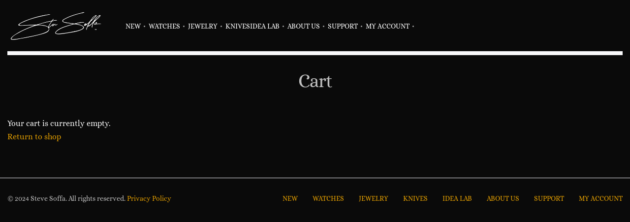

--- FILE ---
content_type: text/html; charset=UTF-8
request_url: https://stevesoffa.com/my-account/cart/
body_size: 45539
content:
<!DOCTYPE html>
<html lang="en-US" data-df  data-container="1440" data-xl="2" data-admin-bar="0" class="elementor-kit-15033">
<head>
<meta charset="UTF-8">
<meta name="viewport" content="width=device-width, initial-scale=1">

<!-- Meta Pixel Code -->
<script>
!function(f,b,e,v,n,t,s)
{if(f.fbq)return;n=f.fbq=function(){n.callMethod?
n.callMethod.apply(n,arguments):n.queue.push(arguments)};
if(!f._fbq)f._fbq=n;n.push=n;n.loaded=!0;n.version='2.0';
n.queue=[];t=b.createElement(e);t.async=!0;
t.src=v;s=b.getElementsByTagName(e)[0];
s.parentNode.insertBefore(t,s)}(window, document,'script',
'https://connect.facebook.net/en_US/fbevents.js');
fbq('init', '893963875272840');
fbq('track', 'PageView');
</script>
<noscript><img height="1" width="1" style="display:none" data-no-script src="https://www.facebook.com/tr?id=893963875272840&ev=PageView&noscript=1"
/></noscript>
<!-- End Meta Pixel Code -->
<meta name="facebook-domain-verification" content="0bdfk00wwkzqgmbmpprw4nc85xg2un" />

<link rel="profile" href="//gmpg.org/xfn/11">
<link rel="pingback" href="https://stevesoffa.com/xmlrpc.php">

<style id="tb_inline_styles" data-no-optimize="1">.tb_animation_on{overflow-x:hidden}.themify_builder .wow{visibility:hidden;animation-fill-mode:both}[data-tf-animation]{will-change:transform,opacity,visibility}.themify_builder .tf_lax_done{transition-duration:.8s;transition-timing-function:cubic-bezier(.165,.84,.44,1)}[data-sticky-active].tb_sticky_scroll_active{z-index:1}[data-sticky-active].tb_sticky_scroll_active .hide-on-stick{display:none}@media(min-width:1281px){.hide-desktop{width:0!important;height:0!important;padding:0!important;visibility:hidden!important;margin:0!important;display:table-column!important;background:0!important;content-visibility:hidden;overflow:hidden!important}}@media(min-width:769px) and (max-width:1280px){.hide-tablet_landscape{width:0!important;height:0!important;padding:0!important;visibility:hidden!important;margin:0!important;display:table-column!important;background:0!important;content-visibility:hidden;overflow:hidden!important}}@media(min-width:681px) and (max-width:768px){.hide-tablet{width:0!important;height:0!important;padding:0!important;visibility:hidden!important;margin:0!important;display:table-column!important;background:0!important;content-visibility:hidden;overflow:hidden!important}}@media(max-width:680px){.hide-mobile{width:0!important;height:0!important;padding:0!important;visibility:hidden!important;margin:0!important;display:table-column!important;background:0!important;content-visibility:hidden;overflow:hidden!important}}div.row_inner,div.module_subrow{--gutter:3.2%;--narrow:1.6%;--none:0%;}@media(max-width:768px){div.module-gallery-grid{--galn:var(--galt)}}@media(max-width:680px){
                .themify_map.tf_map_loaded{width:100%!important}
                .ui.builder_button,.ui.nav li a{padding:.525em 1.15em}
                .fullheight>.row_inner:not(.tb_col_count_1){min-height:0}
                div.module-gallery-grid{--galn:var(--galm);gap:8px}
            }</style><noscript><style>.themify_builder .wow,.wow .tf_lazy{visibility:visible!important}</style></noscript>            <style id="tf_lazy_style" data-no-optimize="1">
                .tf_svg_lazy{
                    content-visibility:auto;
                    background-size:100% 25%!important;
                    background-repeat:no-repeat!important;
                    background-position:0 0, 0 33.4%,0 66.6%,0 100%!important;
                    transition:filter .3s linear!important;
                    filter:blur(25px)!important;                    transform:translateZ(0)
                }
                .tf_svg_lazy_loaded{
                    filter:blur(0)!important
                }
                [data-lazy]:is(.module,.module_row:not(.tb_first)),.module[data-lazy] .ui,.module_row[data-lazy]:not(.tb_first):is(>.row_inner,.module_column[data-lazy],.module_subrow[data-lazy]){
                    background-image:none!important
                }
            </style>
            <noscript>
                <style>
                    .tf_svg_lazy{
                        display:none!important
                    }
                </style>
            </noscript>
                    <style id="tf_lazy_common" data-no-optimize="1">
                                    :where(.tf_in_flx,.tf_flx){display:inline-flex;flex-wrap:wrap;place-items:center}
            .tf_fa,:is(em,i) tf-lottie{display:inline-block;vertical-align:middle}:is(em,i) tf-lottie{width:1.5em;height:1.5em}.tf_fa{width:1em;height:1em;stroke-width:0;stroke:currentColor;overflow:visible;fill:currentColor;pointer-events:none;text-rendering:optimizeSpeed;buffered-rendering:static}#tf_svg symbol{overflow:visible}:where(.tf_lazy){position:relative;visibility:visible;display:block;opacity:.3}.wow .tf_lazy:not(.tf_swiper-slide){visibility:hidden;opacity:1}div.tf_audio_lazy audio{visibility:hidden;height:0;display:inline}.mejs-container{visibility:visible}.tf_iframe_lazy{transition:opacity .3s ease-in-out;min-height:10px}:where(.tf_flx),.tf_swiper-wrapper{display:flex}.tf_swiper-slide{flex-shrink:0;opacity:0;width:100%;height:100%}.tf_swiper-wrapper>br,.tf_lazy.tf_swiper-wrapper .tf_lazy:after,.tf_lazy.tf_swiper-wrapper .tf_lazy:before{display:none}.tf_lazy:after,.tf_lazy:before{content:'';display:inline-block;position:absolute;width:10px!important;height:10px!important;margin:0 3px;top:50%!important;inset-inline:auto 50%!important;border-radius:100%;background-color:currentColor;visibility:visible;animation:tf-hrz-loader infinite .75s cubic-bezier(.2,.68,.18,1.08)}.tf_lazy:after{width:6px!important;height:6px!important;inset-inline:50% auto!important;margin-top:3px;animation-delay:-.4s}@keyframes tf-hrz-loader{0%,100%{transform:scale(1);opacity:1}50%{transform:scale(.1);opacity:.6}}.tf_lazy_lightbox{position:fixed;background:rgba(11,11,11,.8);color:#ccc;top:0;left:0;display:flex;align-items:center;justify-content:center;z-index:999}.tf_lazy_lightbox .tf_lazy:after,.tf_lazy_lightbox .tf_lazy:before{background:#fff}.tf_vd_lazy,tf-lottie{display:flex;flex-wrap:wrap}tf-lottie{aspect-ratio:1.777}.tf_w.tf_vd_lazy video{width:100%;height:auto;position:static;object-fit:cover}
        </style>
        <title>Cart &#8211; Steve Soffa</title>
<meta name='robots' content='max-image-preview:large, noindex, follow' />
	<style>img:is([sizes="auto" i], [sizes^="auto," i]) { contain-intrinsic-size: 3000px 1500px }</style>
	<meta name="follow.[base64]" content="u84BDCpg2qyDhnsJ1Vap"/><link rel="alternate" type="application/rss+xml" title="Steve Soffa &raquo; Feed" href="https://stevesoffa.com/feed/" />
<link rel="alternate" type="application/rss+xml" title="Steve Soffa &raquo; Comments Feed" href="https://stevesoffa.com/comments/feed/" />

<!-- LCSEO current path: my-account/cart -->
<!-- LCSEO: no overrides found -->
<link rel="preload" href="https://stevesoffa.com/wp-content/plugins/woocommerce-gateway-authorize-net-cim/assets/css/blocks/wc-authorize-net-cim-checkout-block.css?ver=3.10.13" as="style"><link rel='stylesheet' id='wc-authorize-net-cim-credit-card-checkout-block-css' href='https://stevesoffa.com/wp-content/plugins/woocommerce-gateway-authorize-net-cim/assets/css/blocks/wc-authorize-net-cim-checkout-block.css?ver=3.10.13' type='text/css' media='all' />
<link rel="preload" href="https://stevesoffa.com/wp-content/plugins/woocommerce-gateway-authorize-net-cim/assets/css/blocks/wc-authorize-net-cim-checkout-block.css?ver=3.10.13" as="style"><link rel='stylesheet' id='wc-authorize-net-cim-echeck-checkout-block-css' href='https://stevesoffa.com/wp-content/plugins/woocommerce-gateway-authorize-net-cim/assets/css/blocks/wc-authorize-net-cim-checkout-block.css?ver=3.10.13' type='text/css' media='all' />
<link rel="preload" href="https://stevesoffa.com/wp-content/mu-plugins/vendor/godaddy/mwc-core/assets/css/stripe-settings.css" as="style"><link rel='stylesheet' id='stripe-main-styles-css' href='https://stevesoffa.com/wp-content/mu-plugins/vendor/godaddy/mwc-core/assets/css/stripe-settings.css' type='text/css' media='all' />
<link rel="preload" href="https://stevesoffa.com/wp-content/mu-plugins/vendor/godaddy/mwc-core/assets/css/pay-in-person-method.css" as="style"><link rel='stylesheet' id='godaddy-payments-payinperson-main-styles-css' href='https://stevesoffa.com/wp-content/mu-plugins/vendor/godaddy/mwc-core/assets/css/pay-in-person-method.css' type='text/css' media='all' />
<link rel="preload" href="https://stevesoffa.com/wp-content/themes/rey/style.min.css?ver=3.1.7" as="style"><style id='classic-theme-styles-inline-css' type='text/css'>
/*! This file is auto-generated */
.wp-block-button__link{color:#fff;background-color:#32373c;border-radius:9999px;box-shadow:none;text-decoration:none;padding:calc(.667em + 2px) calc(1.333em + 2px);font-size:1.125em}.wp-block-file__button{background:#32373c;color:#fff;text-decoration:none}
</style>
<style id='global-styles-inline-css' type='text/css'>
:root{--wp--preset--aspect-ratio--square: 1;--wp--preset--aspect-ratio--4-3: 4/3;--wp--preset--aspect-ratio--3-4: 3/4;--wp--preset--aspect-ratio--3-2: 3/2;--wp--preset--aspect-ratio--2-3: 2/3;--wp--preset--aspect-ratio--16-9: 16/9;--wp--preset--aspect-ratio--9-16: 9/16;--wp--preset--color--black: #000000;--wp--preset--color--cyan-bluish-gray: #abb8c3;--wp--preset--color--white: #ffffff;--wp--preset--color--pale-pink: #f78da7;--wp--preset--color--vivid-red: #cf2e2e;--wp--preset--color--luminous-vivid-orange: #ff6900;--wp--preset--color--luminous-vivid-amber: #fcb900;--wp--preset--color--light-green-cyan: #7bdcb5;--wp--preset--color--vivid-green-cyan: #00d084;--wp--preset--color--pale-cyan-blue: #8ed1fc;--wp--preset--color--vivid-cyan-blue: #0693e3;--wp--preset--color--vivid-purple: #9b51e0;--wp--preset--gradient--vivid-cyan-blue-to-vivid-purple: linear-gradient(135deg,rgba(6,147,227,1) 0%,rgb(155,81,224) 100%);--wp--preset--gradient--light-green-cyan-to-vivid-green-cyan: linear-gradient(135deg,rgb(122,220,180) 0%,rgb(0,208,130) 100%);--wp--preset--gradient--luminous-vivid-amber-to-luminous-vivid-orange: linear-gradient(135deg,rgba(252,185,0,1) 0%,rgba(255,105,0,1) 100%);--wp--preset--gradient--luminous-vivid-orange-to-vivid-red: linear-gradient(135deg,rgba(255,105,0,1) 0%,rgb(207,46,46) 100%);--wp--preset--gradient--very-light-gray-to-cyan-bluish-gray: linear-gradient(135deg,rgb(238,238,238) 0%,rgb(169,184,195) 100%);--wp--preset--gradient--cool-to-warm-spectrum: linear-gradient(135deg,rgb(74,234,220) 0%,rgb(151,120,209) 20%,rgb(207,42,186) 40%,rgb(238,44,130) 60%,rgb(251,105,98) 80%,rgb(254,248,76) 100%);--wp--preset--gradient--blush-light-purple: linear-gradient(135deg,rgb(255,206,236) 0%,rgb(152,150,240) 100%);--wp--preset--gradient--blush-bordeaux: linear-gradient(135deg,rgb(254,205,165) 0%,rgb(254,45,45) 50%,rgb(107,0,62) 100%);--wp--preset--gradient--luminous-dusk: linear-gradient(135deg,rgb(255,203,112) 0%,rgb(199,81,192) 50%,rgb(65,88,208) 100%);--wp--preset--gradient--pale-ocean: linear-gradient(135deg,rgb(255,245,203) 0%,rgb(182,227,212) 50%,rgb(51,167,181) 100%);--wp--preset--gradient--electric-grass: linear-gradient(135deg,rgb(202,248,128) 0%,rgb(113,206,126) 100%);--wp--preset--gradient--midnight: linear-gradient(135deg,rgb(2,3,129) 0%,rgb(40,116,252) 100%);--wp--preset--font-size--small: 13px;--wp--preset--font-size--medium: 20px;--wp--preset--font-size--large: 36px;--wp--preset--font-size--x-large: 42px;--wp--preset--spacing--20: 0.44rem;--wp--preset--spacing--30: 0.67rem;--wp--preset--spacing--40: 1rem;--wp--preset--spacing--50: 1.5rem;--wp--preset--spacing--60: 2.25rem;--wp--preset--spacing--70: 3.38rem;--wp--preset--spacing--80: 5.06rem;--wp--preset--shadow--natural: 6px 6px 9px rgba(0, 0, 0, 0.2);--wp--preset--shadow--deep: 12px 12px 50px rgba(0, 0, 0, 0.4);--wp--preset--shadow--sharp: 6px 6px 0px rgba(0, 0, 0, 0.2);--wp--preset--shadow--outlined: 6px 6px 0px -3px rgba(255, 255, 255, 1), 6px 6px rgba(0, 0, 0, 1);--wp--preset--shadow--crisp: 6px 6px 0px rgba(0, 0, 0, 1);}:where(.is-layout-flex){gap: 0.5em;}:where(.is-layout-grid){gap: 0.5em;}body .is-layout-flex{display: flex;}.is-layout-flex{flex-wrap: wrap;align-items: center;}.is-layout-flex > :is(*, div){margin: 0;}body .is-layout-grid{display: grid;}.is-layout-grid > :is(*, div){margin: 0;}:where(.wp-block-columns.is-layout-flex){gap: 2em;}:where(.wp-block-columns.is-layout-grid){gap: 2em;}:where(.wp-block-post-template.is-layout-flex){gap: 1.25em;}:where(.wp-block-post-template.is-layout-grid){gap: 1.25em;}.has-black-color{color: var(--wp--preset--color--black) !important;}.has-cyan-bluish-gray-color{color: var(--wp--preset--color--cyan-bluish-gray) !important;}.has-white-color{color: var(--wp--preset--color--white) !important;}.has-pale-pink-color{color: var(--wp--preset--color--pale-pink) !important;}.has-vivid-red-color{color: var(--wp--preset--color--vivid-red) !important;}.has-luminous-vivid-orange-color{color: var(--wp--preset--color--luminous-vivid-orange) !important;}.has-luminous-vivid-amber-color{color: var(--wp--preset--color--luminous-vivid-amber) !important;}.has-light-green-cyan-color{color: var(--wp--preset--color--light-green-cyan) !important;}.has-vivid-green-cyan-color{color: var(--wp--preset--color--vivid-green-cyan) !important;}.has-pale-cyan-blue-color{color: var(--wp--preset--color--pale-cyan-blue) !important;}.has-vivid-cyan-blue-color{color: var(--wp--preset--color--vivid-cyan-blue) !important;}.has-vivid-purple-color{color: var(--wp--preset--color--vivid-purple) !important;}.has-black-background-color{background-color: var(--wp--preset--color--black) !important;}.has-cyan-bluish-gray-background-color{background-color: var(--wp--preset--color--cyan-bluish-gray) !important;}.has-white-background-color{background-color: var(--wp--preset--color--white) !important;}.has-pale-pink-background-color{background-color: var(--wp--preset--color--pale-pink) !important;}.has-vivid-red-background-color{background-color: var(--wp--preset--color--vivid-red) !important;}.has-luminous-vivid-orange-background-color{background-color: var(--wp--preset--color--luminous-vivid-orange) !important;}.has-luminous-vivid-amber-background-color{background-color: var(--wp--preset--color--luminous-vivid-amber) !important;}.has-light-green-cyan-background-color{background-color: var(--wp--preset--color--light-green-cyan) !important;}.has-vivid-green-cyan-background-color{background-color: var(--wp--preset--color--vivid-green-cyan) !important;}.has-pale-cyan-blue-background-color{background-color: var(--wp--preset--color--pale-cyan-blue) !important;}.has-vivid-cyan-blue-background-color{background-color: var(--wp--preset--color--vivid-cyan-blue) !important;}.has-vivid-purple-background-color{background-color: var(--wp--preset--color--vivid-purple) !important;}.has-black-border-color{border-color: var(--wp--preset--color--black) !important;}.has-cyan-bluish-gray-border-color{border-color: var(--wp--preset--color--cyan-bluish-gray) !important;}.has-white-border-color{border-color: var(--wp--preset--color--white) !important;}.has-pale-pink-border-color{border-color: var(--wp--preset--color--pale-pink) !important;}.has-vivid-red-border-color{border-color: var(--wp--preset--color--vivid-red) !important;}.has-luminous-vivid-orange-border-color{border-color: var(--wp--preset--color--luminous-vivid-orange) !important;}.has-luminous-vivid-amber-border-color{border-color: var(--wp--preset--color--luminous-vivid-amber) !important;}.has-light-green-cyan-border-color{border-color: var(--wp--preset--color--light-green-cyan) !important;}.has-vivid-green-cyan-border-color{border-color: var(--wp--preset--color--vivid-green-cyan) !important;}.has-pale-cyan-blue-border-color{border-color: var(--wp--preset--color--pale-cyan-blue) !important;}.has-vivid-cyan-blue-border-color{border-color: var(--wp--preset--color--vivid-cyan-blue) !important;}.has-vivid-purple-border-color{border-color: var(--wp--preset--color--vivid-purple) !important;}.has-vivid-cyan-blue-to-vivid-purple-gradient-background{background: var(--wp--preset--gradient--vivid-cyan-blue-to-vivid-purple) !important;}.has-light-green-cyan-to-vivid-green-cyan-gradient-background{background: var(--wp--preset--gradient--light-green-cyan-to-vivid-green-cyan) !important;}.has-luminous-vivid-amber-to-luminous-vivid-orange-gradient-background{background: var(--wp--preset--gradient--luminous-vivid-amber-to-luminous-vivid-orange) !important;}.has-luminous-vivid-orange-to-vivid-red-gradient-background{background: var(--wp--preset--gradient--luminous-vivid-orange-to-vivid-red) !important;}.has-very-light-gray-to-cyan-bluish-gray-gradient-background{background: var(--wp--preset--gradient--very-light-gray-to-cyan-bluish-gray) !important;}.has-cool-to-warm-spectrum-gradient-background{background: var(--wp--preset--gradient--cool-to-warm-spectrum) !important;}.has-blush-light-purple-gradient-background{background: var(--wp--preset--gradient--blush-light-purple) !important;}.has-blush-bordeaux-gradient-background{background: var(--wp--preset--gradient--blush-bordeaux) !important;}.has-luminous-dusk-gradient-background{background: var(--wp--preset--gradient--luminous-dusk) !important;}.has-pale-ocean-gradient-background{background: var(--wp--preset--gradient--pale-ocean) !important;}.has-electric-grass-gradient-background{background: var(--wp--preset--gradient--electric-grass) !important;}.has-midnight-gradient-background{background: var(--wp--preset--gradient--midnight) !important;}.has-small-font-size{font-size: var(--wp--preset--font-size--small) !important;}.has-medium-font-size{font-size: var(--wp--preset--font-size--medium) !important;}.has-large-font-size{font-size: var(--wp--preset--font-size--large) !important;}.has-x-large-font-size{font-size: var(--wp--preset--font-size--x-large) !important;}
:where(.wp-block-post-template.is-layout-flex){gap: 1.25em;}:where(.wp-block-post-template.is-layout-grid){gap: 1.25em;}
:where(.wp-block-columns.is-layout-flex){gap: 2em;}:where(.wp-block-columns.is-layout-grid){gap: 2em;}
:root :where(.wp-block-pullquote){font-size: 1.5em;line-height: 1.6;}
</style>
<link rel="preload" href="https://stevesoffa.com/wp-includes/css/dashicons.min.css?ver=6.8.3" as="style"><link rel='stylesheet' id='dashicons-css' href='https://stevesoffa.com/wp-includes/css/dashicons.min.css?ver=6.8.3' type='text/css' media='all' />
<style id='dashicons-inline-css' type='text/css'>
[data-font="Dashicons"]:before {font-family: 'Dashicons' !important;content: attr(data-icon) !important;speak: none !important;font-weight: normal !important;font-variant: normal !important;text-transform: none !important;line-height: 1 !important;font-style: normal !important;-webkit-font-smoothing: antialiased !important;-moz-osx-font-smoothing: grayscale !important;}
</style>
<link rel="preload" href="https://stevesoffa.com/wp-content/plugins/leadconnector/public/css/lc-public.css?ver=3.0.14" as="style"><link rel='stylesheet' id='LeadConnector-css' href='https://stevesoffa.com/wp-content/plugins/leadconnector/public/css/lc-public.css?ver=3.0.14' type='text/css' media='all' />
<link rel="preload" href="https://stevesoffa.com/wp-content/plugins/woocommerce/assets/css/select2.css?ver=10.3.5" as="style"><link rel='stylesheet' id='select2-css' href='https://stevesoffa.com/wp-content/plugins/woocommerce/assets/css/select2.css?ver=10.3.5' type='text/css' media='all' />
<link rel="preload" href="https://stevesoffa.com/wp-content/plugins/rey-core/assets/css/woocommerce.css?ver=3.1.10" as="style"><style id='woocommerce-inline-inline-css' type='text/css'>
.woocommerce form .form-row .required { visibility: visible; }
.woocommerce form .form-row abbr.required { visibility: visible; }
</style>
<link rel="preload" href="https://stevesoffa.com/wp-includes/css/dist/components/style.min.css?ver=6.8.3" as="style"><link rel='stylesheet' id='wp-components-css' href='https://stevesoffa.com/wp-includes/css/dist/components/style.min.css?ver=6.8.3' type='text/css' media='all' />
<link rel="preload" href="https://stevesoffa.com/wp-content/mu-plugins/vendor/wpex/godaddy-launch/includes/Dependencies/GoDaddy/Styles/build/latest.css?ver=2.0.2" as="style"><link rel='stylesheet' id='godaddy-styles-css' href='https://stevesoffa.com/wp-content/mu-plugins/vendor/wpex/godaddy-launch/includes/Dependencies/GoDaddy/Styles/build/latest.css?ver=2.0.2' type='text/css' media='all' />
<link rel="preload" href="https://stevesoffa.com/wp-content/plugins/add-search-to-menu/public/css/ivory-search.min.css?ver=5.5.12" as="style"><link rel='stylesheet' id='ivory-search-styles-css' href='https://stevesoffa.com/wp-content/plugins/add-search-to-menu/public/css/ivory-search.min.css?ver=5.5.12' type='text/css' media='all' />
<link rel="preload" href="https://stevesoffa.com/wp-content/plugins/woocommerce-gateway-authorize-net-cim/vendor/skyverge/wc-plugin-framework/woocommerce/payment-gateway/assets/css/frontend/sv-wc-payment-gateway-payment-form.min.css?ver=5.15.12" as="style"><link rel='stylesheet' id='sv-wc-payment-gateway-payment-form-v5_15_12-css' href='https://stevesoffa.com/wp-content/plugins/woocommerce-gateway-authorize-net-cim/vendor/skyverge/wc-plugin-framework/woocommerce/payment-gateway/assets/css/frontend/sv-wc-payment-gateway-payment-form.min.css?ver=5.15.12' type='text/css' media='all' />
<link rel="preload" href="https://stevesoffa.com/wp-content/mu-plugins/vendor/godaddy/mwc-core/assets/css/payment-form.css" as="style"><link rel='stylesheet' id='mwc-payments-payment-form-css' href='https://stevesoffa.com/wp-content/mu-plugins/vendor/godaddy/mwc-core/assets/css/payment-form.css' type='text/css' media='all' />
<link rel="preload" href="https://stevesoffa.com/wp-content/plugins/triplea-cryptocurrency-payment-gateway-for-woocommerce/assets/css/checkout.css?ver=1730292273" as="style"><link rel='stylesheet' id='wctriplea-checkout-style-css' href='https://stevesoffa.com/wp-content/plugins/triplea-cryptocurrency-payment-gateway-for-woocommerce/assets/css/checkout.css?ver=1730292273' type='text/css' media='all' />
<link rel="preload" href="https://stevesoffa.com/wp-content/mu-plugins/vendor/godaddy/mwc-core/assets/css/wallets-frontend.css" as="style"><link rel='stylesheet' id='godaddy-payments-wallets-frontend-css' href='https://stevesoffa.com/wp-content/mu-plugins/vendor/godaddy/mwc-core/assets/css/wallets-frontend.css' type='text/css' media='all' />
<link rel="preload" href="https://stevesoffa.com/wp-content/plugins/et-shortcodes/css/shortcodes.css?ver=3.0" as="style"><link rel='stylesheet' id='et-shortcodes-css-css' href='https://stevesoffa.com/wp-content/plugins/et-shortcodes/css/shortcodes.css?ver=3.0' type='text/css' media='all' />
<link rel="preload" href="https://stevesoffa.com/wp-content/plugins/et-shortcodes/css/shortcodes_responsive.css?ver=3.0" as="style"><link rel='stylesheet' id='et-shortcodes-responsive-css-css' href='https://stevesoffa.com/wp-content/plugins/et-shortcodes/css/shortcodes_responsive.css?ver=3.0' type='text/css' media='all' />
<link rel="preload" href="https://stevesoffa.com/wp-content/themes/rey-child/style.css?ver=6.8.3" as="style"><link rel="preload" as="style" onload="this.onload=null;this.rel='stylesheet';" media="all"   data-no-rel='stylesheet' id='rey-wp-style-child-css' href='https://stevesoffa.com/wp-content/themes/rey-child/style.css?ver=6.8.3' type='text/css' data-media='all' />
<noscript><link rel='stylesheet'  data-id='rey-wp-style-child-css' href='https://stevesoffa.com/wp-content/themes/rey-child/style.css?ver=6.8.3' data-type='text/css' data-media='all' />
</noscript><script type="text/javascript" id="woocommerce-google-analytics-integration-gtag-js-after">
/* <![CDATA[ */
/* Google Analytics for WooCommerce (gtag.js) */
					window.dataLayer = window.dataLayer || [];
					function gtag(){dataLayer.push(arguments);}
					// Set up default consent state.
					for ( const mode of [{"analytics_storage":"denied","ad_storage":"denied","ad_user_data":"denied","ad_personalization":"denied","region":["AT","BE","BG","HR","CY","CZ","DK","EE","FI","FR","DE","GR","HU","IS","IE","IT","LV","LI","LT","LU","MT","NL","NO","PL","PT","RO","SK","SI","ES","SE","GB","CH"]}] || [] ) {
						gtag( "consent", "default", { "wait_for_update": 500, ...mode } );
					}
					gtag("js", new Date());
					gtag("set", "developer_id.dOGY3NW", true);
					gtag("config", "G-J7TL1HBEZF", {"track_404":true,"allow_google_signals":false,"logged_in":false,"linker":{"domains":[],"allow_incoming":false},"custom_map":{"dimension1":"logged_in"}});
/* ]]> */
</script>
<script type="text/javascript" src="https://stevesoffa.com/wp-includes/js/dist/hooks.min.js?ver=4d63a3d491d11ffd8ac6" id="wp-hooks-js"></script>
<script type="text/javascript" src="https://stevesoffa.com/wp-includes/js/dist/i18n.min.js?ver=5e580eb46a90c2b997e6" id="wp-i18n-js"></script>
<script type="text/javascript" id="wp-i18n-js-after">
/* <![CDATA[ */
wp.i18n.setLocaleData( { 'text direction\u0004ltr': [ 'ltr' ] } );
/* ]]> */
</script>
<script type="text/javascript" src="https://stevesoffa.com/wp-includes/js/jquery/jquery.min.js?ver=3.7.1" id="jquery-core-js"></script>
<script type="text/javascript" src="https://stevesoffa.com/wp-includes/js/jquery/jquery-migrate.min.js?ver=3.4.1" id="jquery-migrate-js"></script>
<script type="text/javascript" src="https://stevesoffa.com/wp-content/plugins/rey-core/assets/js/woocommerce/blockui.js?ver=3.1.10" id="wc-jquery-blockui-js" defer="defer" data-wp-strategy="defer"></script>
<script type="text/javascript" id="wc-add-to-cart-js-extra">
/* <![CDATA[ */
var wc_add_to_cart_params = {"ajax_url":"\/wp-admin\/admin-ajax.php","wc_ajax_url":"\/?wc-ajax=%%endpoint%%","i18n_view_cart":"View cart","cart_url":"https:\/\/stevesoffa.com\/my-account\/cart\/","is_cart":"1","cart_redirect_after_add":"no"};
/* ]]> */
</script>
<script type="text/javascript" src="https://stevesoffa.com/wp-content/plugins/woocommerce/assets/js/frontend/add-to-cart.min.js?ver=10.3.5" id="wc-add-to-cart-js" defer="defer" data-wp-strategy="defer"></script>
<script type="text/javascript" src="https://stevesoffa.com/wp-content/plugins/woocommerce/assets/js/js-cookie/js.cookie.min.js?ver=2.1.4-wc.10.3.5" id="wc-js-cookie-js" defer="defer" data-wp-strategy="defer"></script>
<script type="text/javascript" id="woocommerce-js-extra">
/* <![CDATA[ */
var woocommerce_params = {"ajax_url":"\/wp-admin\/admin-ajax.php","wc_ajax_url":"\/?wc-ajax=%%endpoint%%","i18n_password_show":"Show password","i18n_password_hide":"Hide password"};
/* ]]> */
</script>
<script type="text/javascript" src="https://stevesoffa.com/wp-content/plugins/woocommerce/assets/js/frontend/woocommerce.min.js?ver=10.3.5" id="woocommerce-js" defer="defer" data-wp-strategy="defer"></script>
<script type="text/javascript" id="wc-country-select-js-extra">
/* <![CDATA[ */
var wc_country_select_params = {"countries":"{\"AF\":null,\"AL\":{\"AL-01\":\"Berat\",\"AL-09\":\"Dib\\u00ebr\",\"AL-02\":\"Durr\\u00ebs\",\"AL-03\":\"Elbasan\",\"AL-04\":\"Fier\",\"AL-05\":\"Gjirokast\\u00ebr\",\"AL-06\":\"Kor\\u00e7\\u00eb\",\"AL-07\":\"Kuk\\u00ebs\",\"AL-08\":\"Lezh\\u00eb\",\"AL-10\":\"Shkod\\u00ebr\",\"AL-11\":\"Tirana\",\"AL-12\":\"Vlor\\u00eb\"},\"AO\":{\"BGO\":\"Bengo\",\"BLU\":\"Benguela\",\"BIE\":\"Bi\\u00e9\",\"CAB\":\"Cabinda\",\"CNN\":\"Cunene\",\"HUA\":\"Huambo\",\"HUI\":\"Hu\\u00edla\",\"CCU\":\"Kuando Kubango\",\"CNO\":\"Kwanza-Norte\",\"CUS\":\"Kwanza-Sul\",\"LUA\":\"Luanda\",\"LNO\":\"Lunda-Norte\",\"LSU\":\"Lunda-Sul\",\"MAL\":\"Malanje\",\"MOX\":\"Moxico\",\"NAM\":\"Namibe\",\"UIG\":\"U\\u00edge\",\"ZAI\":\"Zaire\"},\"AR\":{\"C\":\"Ciudad Aut\\u00f3noma de Buenos Aires\",\"B\":\"Buenos Aires\",\"K\":\"Catamarca\",\"H\":\"Chaco\",\"U\":\"Chubut\",\"X\":\"C\\u00f3rdoba\",\"W\":\"Corrientes\",\"E\":\"Entre R\\u00edos\",\"P\":\"Formosa\",\"Y\":\"Jujuy\",\"L\":\"La Pampa\",\"F\":\"La Rioja\",\"M\":\"Mendoza\",\"N\":\"Misiones\",\"Q\":\"Neuqu\\u00e9n\",\"R\":\"R\\u00edo Negro\",\"A\":\"Salta\",\"J\":\"San Juan\",\"D\":\"San Luis\",\"Z\":\"Santa Cruz\",\"S\":\"Santa Fe\",\"G\":\"Santiago del Estero\",\"V\":\"Tierra del Fuego\",\"T\":\"Tucum\\u00e1n\"},\"AT\":null,\"AU\":{\"ACT\":\"Australian Capital Territory\",\"NSW\":\"New South Wales\",\"NT\":\"Northern Territory\",\"QLD\":\"Queensland\",\"SA\":\"South Australia\",\"TAS\":\"Tasmania\",\"VIC\":\"Victoria\",\"WA\":\"Western Australia\"},\"AX\":null,\"BD\":{\"BD-05\":\"Bagerhat\",\"BD-01\":\"Bandarban\",\"BD-02\":\"Barguna\",\"BD-06\":\"Barishal\",\"BD-07\":\"Bhola\",\"BD-03\":\"Bogura\",\"BD-04\":\"Brahmanbaria\",\"BD-09\":\"Chandpur\",\"BD-10\":\"Chattogram\",\"BD-12\":\"Chuadanga\",\"BD-11\":\"Cox's Bazar\",\"BD-08\":\"Cumilla\",\"BD-13\":\"Dhaka\",\"BD-14\":\"Dinajpur\",\"BD-15\":\"Faridpur \",\"BD-16\":\"Feni\",\"BD-19\":\"Gaibandha\",\"BD-18\":\"Gazipur\",\"BD-17\":\"Gopalganj\",\"BD-20\":\"Habiganj\",\"BD-21\":\"Jamalpur\",\"BD-22\":\"Jashore\",\"BD-25\":\"Jhalokati\",\"BD-23\":\"Jhenaidah\",\"BD-24\":\"Joypurhat\",\"BD-29\":\"Khagrachhari\",\"BD-27\":\"Khulna\",\"BD-26\":\"Kishoreganj\",\"BD-28\":\"Kurigram\",\"BD-30\":\"Kushtia\",\"BD-31\":\"Lakshmipur\",\"BD-32\":\"Lalmonirhat\",\"BD-36\":\"Madaripur\",\"BD-37\":\"Magura\",\"BD-33\":\"Manikganj \",\"BD-39\":\"Meherpur\",\"BD-38\":\"Moulvibazar\",\"BD-35\":\"Munshiganj\",\"BD-34\":\"Mymensingh\",\"BD-48\":\"Naogaon\",\"BD-43\":\"Narail\",\"BD-40\":\"Narayanganj\",\"BD-42\":\"Narsingdi\",\"BD-44\":\"Natore\",\"BD-45\":\"Nawabganj\",\"BD-41\":\"Netrakona\",\"BD-46\":\"Nilphamari\",\"BD-47\":\"Noakhali\",\"BD-49\":\"Pabna\",\"BD-52\":\"Panchagarh\",\"BD-51\":\"Patuakhali\",\"BD-50\":\"Pirojpur\",\"BD-53\":\"Rajbari\",\"BD-54\":\"Rajshahi\",\"BD-56\":\"Rangamati\",\"BD-55\":\"Rangpur\",\"BD-58\":\"Satkhira\",\"BD-62\":\"Shariatpur\",\"BD-57\":\"Sherpur\",\"BD-59\":\"Sirajganj\",\"BD-61\":\"Sunamganj\",\"BD-60\":\"Sylhet\",\"BD-63\":\"Tangail\",\"BD-64\":\"Thakurgaon\"},\"BE\":null,\"BG\":{\"BG-01\":\"Blagoevgrad\",\"BG-02\":\"Burgas\",\"BG-08\":\"Dobrich\",\"BG-07\":\"Gabrovo\",\"BG-26\":\"Haskovo\",\"BG-09\":\"Kardzhali\",\"BG-10\":\"Kyustendil\",\"BG-11\":\"Lovech\",\"BG-12\":\"Montana\",\"BG-13\":\"Pazardzhik\",\"BG-14\":\"Pernik\",\"BG-15\":\"Pleven\",\"BG-16\":\"Plovdiv\",\"BG-17\":\"Razgrad\",\"BG-18\":\"Ruse\",\"BG-27\":\"Shumen\",\"BG-19\":\"Silistra\",\"BG-20\":\"Sliven\",\"BG-21\":\"Smolyan\",\"BG-23\":\"Sofia District\",\"BG-22\":\"Sofia\",\"BG-24\":\"Stara Zagora\",\"BG-25\":\"Targovishte\",\"BG-03\":\"Varna\",\"BG-04\":\"Veliko Tarnovo\",\"BG-05\":\"Vidin\",\"BG-06\":\"Vratsa\",\"BG-28\":\"Yambol\"},\"BH\":null,\"BI\":null,\"BJ\":{\"AL\":\"Alibori\",\"AK\":\"Atakora\",\"AQ\":\"Atlantique\",\"BO\":\"Borgou\",\"CO\":\"Collines\",\"KO\":\"Kouffo\",\"DO\":\"Donga\",\"LI\":\"Littoral\",\"MO\":\"Mono\",\"OU\":\"Ou\\u00e9m\\u00e9\",\"PL\":\"Plateau\",\"ZO\":\"Zou\"},\"BO\":{\"BO-B\":\"Beni\",\"BO-H\":\"Chuquisaca\",\"BO-C\":\"Cochabamba\",\"BO-L\":\"La Paz\",\"BO-O\":\"Oruro\",\"BO-N\":\"Pando\",\"BO-P\":\"Potos\\u00ed\",\"BO-S\":\"Santa Cruz\",\"BO-T\":\"Tarija\"},\"BR\":{\"AC\":\"Acre\",\"AL\":\"Alagoas\",\"AP\":\"Amap\\u00e1\",\"AM\":\"Amazonas\",\"BA\":\"Bahia\",\"CE\":\"Cear\\u00e1\",\"DF\":\"Distrito Federal\",\"ES\":\"Esp\\u00edrito Santo\",\"GO\":\"Goi\\u00e1s\",\"MA\":\"Maranh\\u00e3o\",\"MT\":\"Mato Grosso\",\"MS\":\"Mato Grosso do Sul\",\"MG\":\"Minas Gerais\",\"PA\":\"Par\\u00e1\",\"PB\":\"Para\\u00edba\",\"PR\":\"Paran\\u00e1\",\"PE\":\"Pernambuco\",\"PI\":\"Piau\\u00ed\",\"RJ\":\"Rio de Janeiro\",\"RN\":\"Rio Grande do Norte\",\"RS\":\"Rio Grande do Sul\",\"RO\":\"Rond\\u00f4nia\",\"RR\":\"Roraima\",\"SC\":\"Santa Catarina\",\"SP\":\"S\\u00e3o Paulo\",\"SE\":\"Sergipe\",\"TO\":\"Tocantins\"},\"CA\":{\"AB\":\"Alberta\",\"BC\":\"British Columbia\",\"MB\":\"Manitoba\",\"NB\":\"New Brunswick\",\"NL\":\"Newfoundland and Labrador\",\"NT\":\"Northwest Territories\",\"NS\":\"Nova Scotia\",\"NU\":\"Nunavut\",\"ON\":\"Ontario\",\"PE\":\"Prince Edward Island\",\"QC\":\"Quebec\",\"SK\":\"Saskatchewan\",\"YT\":\"Yukon Territory\"},\"CH\":{\"AG\":\"Aargau\",\"AR\":\"Appenzell Ausserrhoden\",\"AI\":\"Appenzell Innerrhoden\",\"BL\":\"Basel-Landschaft\",\"BS\":\"Basel-Stadt\",\"BE\":\"Bern\",\"FR\":\"Fribourg\",\"GE\":\"Geneva\",\"GL\":\"Glarus\",\"GR\":\"Graub\\u00fcnden\",\"JU\":\"Jura\",\"LU\":\"Luzern\",\"NE\":\"Neuch\\u00e2tel\",\"NW\":\"Nidwalden\",\"OW\":\"Obwalden\",\"SH\":\"Schaffhausen\",\"SZ\":\"Schwyz\",\"SO\":\"Solothurn\",\"SG\":\"St. Gallen\",\"TG\":\"Thurgau\",\"TI\":\"Ticino\",\"UR\":\"Uri\",\"VS\":\"Valais\",\"VD\":\"Vaud\",\"ZG\":\"Zug\",\"ZH\":\"Z\\u00fcrich\"},\"CL\":{\"CL-AI\":\"Ais\\u00e9n del General Carlos Iba\\u00f1ez del Campo\",\"CL-AN\":\"Antofagasta\",\"CL-AP\":\"Arica y Parinacota\",\"CL-AR\":\"La Araucan\\u00eda\",\"CL-AT\":\"Atacama\",\"CL-BI\":\"Biob\\u00edo\",\"CL-CO\":\"Coquimbo\",\"CL-LI\":\"Libertador General Bernardo O'Higgins\",\"CL-LL\":\"Los Lagos\",\"CL-LR\":\"Los R\\u00edos\",\"CL-MA\":\"Magallanes\",\"CL-ML\":\"Maule\",\"CL-NB\":\"\\u00d1uble\",\"CL-RM\":\"Regi\\u00f3n Metropolitana de Santiago\",\"CL-TA\":\"Tarapac\\u00e1\",\"CL-VS\":\"Valpara\\u00edso\"},\"CN\":{\"CN1\":\"Yunnan \\\/ \\u4e91\\u5357\",\"CN2\":\"Beijing \\\/ \\u5317\\u4eac\",\"CN3\":\"Tianjin \\\/ \\u5929\\u6d25\",\"CN4\":\"Hebei \\\/ \\u6cb3\\u5317\",\"CN5\":\"Shanxi \\\/ \\u5c71\\u897f\",\"CN6\":\"Inner Mongolia \\\/ \\u5167\\u8499\\u53e4\",\"CN7\":\"Liaoning \\\/ \\u8fbd\\u5b81\",\"CN8\":\"Jilin \\\/ \\u5409\\u6797\",\"CN9\":\"Heilongjiang \\\/ \\u9ed1\\u9f99\\u6c5f\",\"CN10\":\"Shanghai \\\/ \\u4e0a\\u6d77\",\"CN11\":\"Jiangsu \\\/ \\u6c5f\\u82cf\",\"CN12\":\"Zhejiang \\\/ \\u6d59\\u6c5f\",\"CN13\":\"Anhui \\\/ \\u5b89\\u5fbd\",\"CN14\":\"Fujian \\\/ \\u798f\\u5efa\",\"CN15\":\"Jiangxi \\\/ \\u6c5f\\u897f\",\"CN16\":\"Shandong \\\/ \\u5c71\\u4e1c\",\"CN17\":\"Henan \\\/ \\u6cb3\\u5357\",\"CN18\":\"Hubei \\\/ \\u6e56\\u5317\",\"CN19\":\"Hunan \\\/ \\u6e56\\u5357\",\"CN20\":\"Guangdong \\\/ \\u5e7f\\u4e1c\",\"CN21\":\"Guangxi Zhuang \\\/ \\u5e7f\\u897f\\u58ee\\u65cf\",\"CN22\":\"Hainan \\\/ \\u6d77\\u5357\",\"CN23\":\"Chongqing \\\/ \\u91cd\\u5e86\",\"CN24\":\"Sichuan \\\/ \\u56db\\u5ddd\",\"CN25\":\"Guizhou \\\/ \\u8d35\\u5dde\",\"CN26\":\"Shaanxi \\\/ \\u9655\\u897f\",\"CN27\":\"Gansu \\\/ \\u7518\\u8083\",\"CN28\":\"Qinghai \\\/ \\u9752\\u6d77\",\"CN29\":\"Ningxia Hui \\\/ \\u5b81\\u590f\",\"CN30\":\"Macao \\\/ \\u6fb3\\u95e8\",\"CN31\":\"Tibet \\\/ \\u897f\\u85cf\",\"CN32\":\"Xinjiang \\\/ \\u65b0\\u7586\"},\"CO\":{\"CO-AMA\":\"Amazonas\",\"CO-ANT\":\"Antioquia\",\"CO-ARA\":\"Arauca\",\"CO-ATL\":\"Atl\\u00e1ntico\",\"CO-BOL\":\"Bol\\u00edvar\",\"CO-BOY\":\"Boyac\\u00e1\",\"CO-CAL\":\"Caldas\",\"CO-CAQ\":\"Caquet\\u00e1\",\"CO-CAS\":\"Casanare\",\"CO-CAU\":\"Cauca\",\"CO-CES\":\"Cesar\",\"CO-CHO\":\"Choc\\u00f3\",\"CO-COR\":\"C\\u00f3rdoba\",\"CO-CUN\":\"Cundinamarca\",\"CO-DC\":\"Capital District\",\"CO-GUA\":\"Guain\\u00eda\",\"CO-GUV\":\"Guaviare\",\"CO-HUI\":\"Huila\",\"CO-LAG\":\"La Guajira\",\"CO-MAG\":\"Magdalena\",\"CO-MET\":\"Meta\",\"CO-NAR\":\"Nari\\u00f1o\",\"CO-NSA\":\"Norte de Santander\",\"CO-PUT\":\"Putumayo\",\"CO-QUI\":\"Quind\\u00edo\",\"CO-RIS\":\"Risaralda\",\"CO-SAN\":\"Santander\",\"CO-SAP\":\"San Andr\\u00e9s & Providencia\",\"CO-SUC\":\"Sucre\",\"CO-TOL\":\"Tolima\",\"CO-VAC\":\"Valle del Cauca\",\"CO-VAU\":\"Vaup\\u00e9s\",\"CO-VID\":\"Vichada\"},\"CR\":{\"CR-A\":\"Alajuela\",\"CR-C\":\"Cartago\",\"CR-G\":\"Guanacaste\",\"CR-H\":\"Heredia\",\"CR-L\":\"Lim\\u00f3n\",\"CR-P\":\"Puntarenas\",\"CR-SJ\":\"San Jos\\u00e9\"},\"CZ\":null,\"DE\":{\"DE-BW\":\"Baden-W\\u00fcrttemberg\",\"DE-BY\":\"Bavaria\",\"DE-BE\":\"Berlin\",\"DE-BB\":\"Brandenburg\",\"DE-HB\":\"Bremen\",\"DE-HH\":\"Hamburg\",\"DE-HE\":\"Hesse\",\"DE-MV\":\"Mecklenburg-Vorpommern\",\"DE-NI\":\"Lower Saxony\",\"DE-NW\":\"North Rhine-Westphalia\",\"DE-RP\":\"Rhineland-Palatinate\",\"DE-SL\":\"Saarland\",\"DE-SN\":\"Saxony\",\"DE-ST\":\"Saxony-Anhalt\",\"DE-SH\":\"Schleswig-Holstein\",\"DE-TH\":\"Thuringia\"},\"DK\":null,\"DO\":{\"DO-01\":\"Distrito Nacional\",\"DO-02\":\"Azua\",\"DO-03\":\"Baoruco\",\"DO-04\":\"Barahona\",\"DO-33\":\"Cibao Nordeste\",\"DO-34\":\"Cibao Noroeste\",\"DO-35\":\"Cibao Norte\",\"DO-36\":\"Cibao Sur\",\"DO-05\":\"Dajab\\u00f3n\",\"DO-06\":\"Duarte\",\"DO-08\":\"El Seibo\",\"DO-37\":\"El Valle\",\"DO-07\":\"El\\u00edas Pi\\u00f1a\",\"DO-38\":\"Enriquillo\",\"DO-09\":\"Espaillat\",\"DO-30\":\"Hato Mayor\",\"DO-19\":\"Hermanas Mirabal\",\"DO-39\":\"Hig\\u00fcamo\",\"DO-10\":\"Independencia\",\"DO-11\":\"La Altagracia\",\"DO-12\":\"La Romana\",\"DO-13\":\"La Vega\",\"DO-14\":\"Mar\\u00eda Trinidad S\\u00e1nchez\",\"DO-28\":\"Monse\\u00f1or Nouel\",\"DO-15\":\"Monte Cristi\",\"DO-29\":\"Monte Plata\",\"DO-40\":\"Ozama\",\"DO-16\":\"Pedernales\",\"DO-17\":\"Peravia\",\"DO-18\":\"Puerto Plata\",\"DO-20\":\"Saman\\u00e1\",\"DO-21\":\"San Crist\\u00f3bal\",\"DO-31\":\"San Jos\\u00e9 de Ocoa\",\"DO-22\":\"San Juan\",\"DO-23\":\"San Pedro de Macor\\u00eds\",\"DO-24\":\"S\\u00e1nchez Ram\\u00edrez\",\"DO-25\":\"Santiago\",\"DO-26\":\"Santiago Rodr\\u00edguez\",\"DO-32\":\"Santo Domingo\",\"DO-41\":\"Valdesia\",\"DO-27\":\"Valverde\",\"DO-42\":\"Yuma\"},\"DZ\":{\"DZ-01\":\"Adrar\",\"DZ-02\":\"Chlef\",\"DZ-03\":\"Laghouat\",\"DZ-04\":\"Oum El Bouaghi\",\"DZ-05\":\"Batna\",\"DZ-06\":\"B\\u00e9ja\\u00efa\",\"DZ-07\":\"Biskra\",\"DZ-08\":\"B\\u00e9char\",\"DZ-09\":\"Blida\",\"DZ-10\":\"Bouira\",\"DZ-11\":\"Tamanghasset\",\"DZ-12\":\"T\\u00e9bessa\",\"DZ-13\":\"Tlemcen\",\"DZ-14\":\"Tiaret\",\"DZ-15\":\"Tizi Ouzou\",\"DZ-16\":\"Algiers\",\"DZ-17\":\"Djelfa\",\"DZ-18\":\"Jijel\",\"DZ-19\":\"S\\u00e9tif\",\"DZ-20\":\"Sa\\u00efda\",\"DZ-21\":\"Skikda\",\"DZ-22\":\"Sidi Bel Abb\\u00e8s\",\"DZ-23\":\"Annaba\",\"DZ-24\":\"Guelma\",\"DZ-25\":\"Constantine\",\"DZ-26\":\"M\\u00e9d\\u00e9a\",\"DZ-27\":\"Mostaganem\",\"DZ-28\":\"M\\u2019Sila\",\"DZ-29\":\"Mascara\",\"DZ-30\":\"Ouargla\",\"DZ-31\":\"Oran\",\"DZ-32\":\"El Bayadh\",\"DZ-33\":\"Illizi\",\"DZ-34\":\"Bordj Bou Arr\\u00e9ridj\",\"DZ-35\":\"Boumerd\\u00e8s\",\"DZ-36\":\"El Tarf\",\"DZ-37\":\"Tindouf\",\"DZ-38\":\"Tissemsilt\",\"DZ-39\":\"El Oued\",\"DZ-40\":\"Khenchela\",\"DZ-41\":\"Souk Ahras\",\"DZ-42\":\"Tipasa\",\"DZ-43\":\"Mila\",\"DZ-44\":\"A\\u00efn Defla\",\"DZ-45\":\"Naama\",\"DZ-46\":\"A\\u00efn T\\u00e9mouchent\",\"DZ-47\":\"Gharda\\u00efa\",\"DZ-48\":\"Relizane\"},\"EE\":null,\"EC\":{\"EC-A\":\"Azuay\",\"EC-B\":\"Bol\\u00edvar\",\"EC-F\":\"Ca\\u00f1ar\",\"EC-C\":\"Carchi\",\"EC-H\":\"Chimborazo\",\"EC-X\":\"Cotopaxi\",\"EC-O\":\"El Oro\",\"EC-E\":\"Esmeraldas\",\"EC-W\":\"Gal\\u00e1pagos\",\"EC-G\":\"Guayas\",\"EC-I\":\"Imbabura\",\"EC-L\":\"Loja\",\"EC-R\":\"Los R\\u00edos\",\"EC-M\":\"Manab\\u00ed\",\"EC-S\":\"Morona-Santiago\",\"EC-N\":\"Napo\",\"EC-D\":\"Orellana\",\"EC-Y\":\"Pastaza\",\"EC-P\":\"Pichincha\",\"EC-SE\":\"Santa Elena\",\"EC-SD\":\"Santo Domingo de los Ts\\u00e1chilas\",\"EC-U\":\"Sucumb\\u00edos\",\"EC-T\":\"Tungurahua\",\"EC-Z\":\"Zamora-Chinchipe\"},\"EG\":{\"EGALX\":\"Alexandria\",\"EGASN\":\"Aswan\",\"EGAST\":\"Asyut\",\"EGBA\":\"Red Sea\",\"EGBH\":\"Beheira\",\"EGBNS\":\"Beni Suef\",\"EGC\":\"Cairo\",\"EGDK\":\"Dakahlia\",\"EGDT\":\"Damietta\",\"EGFYM\":\"Faiyum\",\"EGGH\":\"Gharbia\",\"EGGZ\":\"Giza\",\"EGIS\":\"Ismailia\",\"EGJS\":\"South Sinai\",\"EGKB\":\"Qalyubia\",\"EGKFS\":\"Kafr el-Sheikh\",\"EGKN\":\"Qena\",\"EGLX\":\"Luxor\",\"EGMN\":\"Minya\",\"EGMNF\":\"Monufia\",\"EGMT\":\"Matrouh\",\"EGPTS\":\"Port Said\",\"EGSHG\":\"Sohag\",\"EGSHR\":\"Al Sharqia\",\"EGSIN\":\"North Sinai\",\"EGSUZ\":\"Suez\",\"EGWAD\":\"New Valley\"},\"ES\":{\"C\":\"A Coru\\u00f1a\",\"VI\":\"Araba\\\/\\u00c1lava\",\"AB\":\"Albacete\",\"A\":\"Alicante\",\"AL\":\"Almer\\u00eda\",\"O\":\"Asturias\",\"AV\":\"\\u00c1vila\",\"BA\":\"Badajoz\",\"PM\":\"Baleares\",\"B\":\"Barcelona\",\"BU\":\"Burgos\",\"CC\":\"C\\u00e1ceres\",\"CA\":\"C\\u00e1diz\",\"S\":\"Cantabria\",\"CS\":\"Castell\\u00f3n\",\"CE\":\"Ceuta\",\"CR\":\"Ciudad Real\",\"CO\":\"C\\u00f3rdoba\",\"CU\":\"Cuenca\",\"GI\":\"Girona\",\"GR\":\"Granada\",\"GU\":\"Guadalajara\",\"SS\":\"Gipuzkoa\",\"H\":\"Huelva\",\"HU\":\"Huesca\",\"J\":\"Ja\\u00e9n\",\"LO\":\"La Rioja\",\"GC\":\"Las Palmas\",\"LE\":\"Le\\u00f3n\",\"L\":\"Lleida\",\"LU\":\"Lugo\",\"M\":\"Madrid\",\"MA\":\"M\\u00e1laga\",\"ML\":\"Melilla\",\"MU\":\"Murcia\",\"NA\":\"Navarra\",\"OR\":\"Ourense\",\"P\":\"Palencia\",\"PO\":\"Pontevedra\",\"SA\":\"Salamanca\",\"TF\":\"Santa Cruz de Tenerife\",\"SG\":\"Segovia\",\"SE\":\"Sevilla\",\"SO\":\"Soria\",\"T\":\"Tarragona\",\"TE\":\"Teruel\",\"TO\":\"Toledo\",\"V\":\"Valencia\",\"VA\":\"Valladolid\",\"BI\":\"Biscay\",\"ZA\":\"Zamora\",\"Z\":\"Zaragoza\"},\"ET\":null,\"FI\":null,\"FR\":null,\"GF\":null,\"GH\":{\"AF\":\"Ahafo\",\"AH\":\"Ashanti\",\"BA\":\"Brong-Ahafo\",\"BO\":\"Bono\",\"BE\":\"Bono East\",\"CP\":\"Central\",\"EP\":\"Eastern\",\"AA\":\"Greater Accra\",\"NE\":\"North East\",\"NP\":\"Northern\",\"OT\":\"Oti\",\"SV\":\"Savannah\",\"UE\":\"Upper East\",\"UW\":\"Upper West\",\"TV\":\"Volta\",\"WP\":\"Western\",\"WN\":\"Western North\"},\"GP\":null,\"GR\":{\"I\":\"Attica\",\"A\":\"East Macedonia and Thrace\",\"B\":\"Central Macedonia\",\"C\":\"West Macedonia\",\"D\":\"Epirus\",\"E\":\"Thessaly\",\"F\":\"Ionian Islands\",\"G\":\"West Greece\",\"H\":\"Central Greece\",\"J\":\"Peloponnese\",\"K\":\"North Aegean\",\"L\":\"South Aegean\",\"M\":\"Crete\"},\"GT\":{\"GT-AV\":\"Alta Verapaz\",\"GT-BV\":\"Baja Verapaz\",\"GT-CM\":\"Chimaltenango\",\"GT-CQ\":\"Chiquimula\",\"GT-PR\":\"El Progreso\",\"GT-ES\":\"Escuintla\",\"GT-GU\":\"Guatemala\",\"GT-HU\":\"Huehuetenango\",\"GT-IZ\":\"Izabal\",\"GT-JA\":\"Jalapa\",\"GT-JU\":\"Jutiapa\",\"GT-PE\":\"Pet\\u00e9n\",\"GT-QZ\":\"Quetzaltenango\",\"GT-QC\":\"Quich\\u00e9\",\"GT-RE\":\"Retalhuleu\",\"GT-SA\":\"Sacatep\\u00e9quez\",\"GT-SM\":\"San Marcos\",\"GT-SR\":\"Santa Rosa\",\"GT-SO\":\"Solol\\u00e1\",\"GT-SU\":\"Suchitep\\u00e9quez\",\"GT-TO\":\"Totonicap\\u00e1n\",\"GT-ZA\":\"Zacapa\"},\"HK\":{\"HONG KONG\":\"Hong Kong Island\",\"KOWLOON\":\"Kowloon\",\"NEW TERRITORIES\":\"New Territories\"},\"HN\":{\"HN-AT\":\"Atl\\u00e1ntida\",\"HN-IB\":\"Bay Islands\",\"HN-CH\":\"Choluteca\",\"HN-CL\":\"Col\\u00f3n\",\"HN-CM\":\"Comayagua\",\"HN-CP\":\"Cop\\u00e1n\",\"HN-CR\":\"Cort\\u00e9s\",\"HN-EP\":\"El Para\\u00edso\",\"HN-FM\":\"Francisco Moraz\\u00e1n\",\"HN-GD\":\"Gracias a Dios\",\"HN-IN\":\"Intibuc\\u00e1\",\"HN-LE\":\"Lempira\",\"HN-LP\":\"La Paz\",\"HN-OC\":\"Ocotepeque\",\"HN-OL\":\"Olancho\",\"HN-SB\":\"Santa B\\u00e1rbara\",\"HN-VA\":\"Valle\",\"HN-YO\":\"Yoro\"},\"HR\":{\"HR-01\":\"Zagreb County\",\"HR-02\":\"Krapina-Zagorje County\",\"HR-03\":\"Sisak-Moslavina County\",\"HR-04\":\"Karlovac County\",\"HR-05\":\"Vara\\u017edin County\",\"HR-06\":\"Koprivnica-Kri\\u017eevci County\",\"HR-07\":\"Bjelovar-Bilogora County\",\"HR-08\":\"Primorje-Gorski Kotar County\",\"HR-09\":\"Lika-Senj County\",\"HR-10\":\"Virovitica-Podravina County\",\"HR-11\":\"Po\\u017eega-Slavonia County\",\"HR-12\":\"Brod-Posavina County\",\"HR-13\":\"Zadar County\",\"HR-14\":\"Osijek-Baranja County\",\"HR-15\":\"\\u0160ibenik-Knin County\",\"HR-16\":\"Vukovar-Srijem County\",\"HR-17\":\"Split-Dalmatia County\",\"HR-18\":\"Istria County\",\"HR-19\":\"Dubrovnik-Neretva County\",\"HR-20\":\"Me\\u0111imurje County\",\"HR-21\":\"Zagreb City\"},\"HU\":{\"BK\":\"B\\u00e1cs-Kiskun\",\"BE\":\"B\\u00e9k\\u00e9s\",\"BA\":\"Baranya\",\"BZ\":\"Borsod-Aba\\u00faj-Zempl\\u00e9n\",\"BU\":\"Budapest\",\"CS\":\"Csongr\\u00e1d-Csan\\u00e1d\",\"FE\":\"Fej\\u00e9r\",\"GS\":\"Gy\\u0151r-Moson-Sopron\",\"HB\":\"Hajd\\u00fa-Bihar\",\"HE\":\"Heves\",\"JN\":\"J\\u00e1sz-Nagykun-Szolnok\",\"KE\":\"Kom\\u00e1rom-Esztergom\",\"NO\":\"N\\u00f3gr\\u00e1d\",\"PE\":\"Pest\",\"SO\":\"Somogy\",\"SZ\":\"Szabolcs-Szatm\\u00e1r-Bereg\",\"TO\":\"Tolna\",\"VA\":\"Vas\",\"VE\":\"Veszpr\\u00e9m\",\"ZA\":\"Zala\"},\"ID\":{\"AC\":\"Daerah Istimewa Aceh\",\"SU\":\"Sumatera Utara\",\"SB\":\"Sumatera Barat\",\"RI\":\"Riau\",\"KR\":\"Kepulauan Riau\",\"JA\":\"Jambi\",\"SS\":\"Sumatera Selatan\",\"BB\":\"Bangka Belitung\",\"BE\":\"Bengkulu\",\"LA\":\"Lampung\",\"JK\":\"DKI Jakarta\",\"JB\":\"Jawa Barat\",\"BT\":\"Banten\",\"JT\":\"Jawa Tengah\",\"JI\":\"Jawa Timur\",\"YO\":\"Daerah Istimewa Yogyakarta\",\"BA\":\"Bali\",\"NB\":\"Nusa Tenggara Barat\",\"NT\":\"Nusa Tenggara Timur\",\"KB\":\"Kalimantan Barat\",\"KT\":\"Kalimantan Tengah\",\"KI\":\"Kalimantan Timur\",\"KS\":\"Kalimantan Selatan\",\"KU\":\"Kalimantan Utara\",\"SA\":\"Sulawesi Utara\",\"ST\":\"Sulawesi Tengah\",\"SG\":\"Sulawesi Tenggara\",\"SR\":\"Sulawesi Barat\",\"SN\":\"Sulawesi Selatan\",\"GO\":\"Gorontalo\",\"MA\":\"Maluku\",\"MU\":\"Maluku Utara\",\"PA\":\"Papua\",\"PB\":\"Papua Barat\"},\"IE\":{\"CW\":\"Carlow\",\"CN\":\"Cavan\",\"CE\":\"Clare\",\"CO\":\"Cork\",\"DL\":\"Donegal\",\"D\":\"Dublin\",\"G\":\"Galway\",\"KY\":\"Kerry\",\"KE\":\"Kildare\",\"KK\":\"Kilkenny\",\"LS\":\"Laois\",\"LM\":\"Leitrim\",\"LK\":\"Limerick\",\"LD\":\"Longford\",\"LH\":\"Louth\",\"MO\":\"Mayo\",\"MH\":\"Meath\",\"MN\":\"Monaghan\",\"OY\":\"Offaly\",\"RN\":\"Roscommon\",\"SO\":\"Sligo\",\"TA\":\"Tipperary\",\"WD\":\"Waterford\",\"WH\":\"Westmeath\",\"WX\":\"Wexford\",\"WW\":\"Wicklow\"},\"IN\":{\"AN\":\"Andaman and Nicobar Islands\",\"AP\":\"Andhra Pradesh\",\"AR\":\"Arunachal Pradesh\",\"AS\":\"Assam\",\"BR\":\"Bihar\",\"CH\":\"Chandigarh\",\"CT\":\"Chhattisgarh\",\"DD\":\"Daman and Diu\",\"DH\":\"D\\u0101dra and Nagar Haveli and Dam\\u0101n and Diu\",\"DL\":\"Delhi\",\"DN\":\"Dadra and Nagar Haveli\",\"GA\":\"Goa\",\"GJ\":\"Gujarat\",\"HP\":\"Himachal Pradesh\",\"HR\":\"Haryana\",\"JH\":\"Jharkhand\",\"JK\":\"Jammu and Kashmir\",\"KA\":\"Karnataka\",\"KL\":\"Kerala\",\"LA\":\"Ladakh\",\"LD\":\"Lakshadweep\",\"MH\":\"Maharashtra\",\"ML\":\"Meghalaya\",\"MN\":\"Manipur\",\"MP\":\"Madhya Pradesh\",\"MZ\":\"Mizoram\",\"NL\":\"Nagaland\",\"OD\":\"Odisha\",\"PB\":\"Punjab\",\"PY\":\"Pondicherry (Puducherry)\",\"RJ\":\"Rajasthan\",\"SK\":\"Sikkim\",\"TS\":\"Telangana\",\"TN\":\"Tamil Nadu\",\"TR\":\"Tripura\",\"UP\":\"Uttar Pradesh\",\"UK\":\"Uttarakhand\",\"WB\":\"West Bengal\"},\"IR\":{\"KHZ\":\"Khuzestan (\\u062e\\u0648\\u0632\\u0633\\u062a\\u0627\\u0646)\",\"THR\":\"Tehran (\\u062a\\u0647\\u0631\\u0627\\u0646)\",\"ILM\":\"Ilaam (\\u0627\\u06cc\\u0644\\u0627\\u0645)\",\"BHR\":\"Bushehr (\\u0628\\u0648\\u0634\\u0647\\u0631)\",\"ADL\":\"Ardabil (\\u0627\\u0631\\u062f\\u0628\\u06cc\\u0644)\",\"ESF\":\"Isfahan (\\u0627\\u0635\\u0641\\u0647\\u0627\\u0646)\",\"YZD\":\"Yazd (\\u06cc\\u0632\\u062f)\",\"KRH\":\"Kermanshah (\\u06a9\\u0631\\u0645\\u0627\\u0646\\u0634\\u0627\\u0647)\",\"KRN\":\"Kerman (\\u06a9\\u0631\\u0645\\u0627\\u0646)\",\"HDN\":\"Hamadan (\\u0647\\u0645\\u062f\\u0627\\u0646)\",\"GZN\":\"Ghazvin (\\u0642\\u0632\\u0648\\u06cc\\u0646)\",\"ZJN\":\"Zanjan (\\u0632\\u0646\\u062c\\u0627\\u0646)\",\"LRS\":\"Luristan (\\u0644\\u0631\\u0633\\u062a\\u0627\\u0646)\",\"ABZ\":\"Alborz (\\u0627\\u0644\\u0628\\u0631\\u0632)\",\"EAZ\":\"East Azarbaijan (\\u0622\\u0630\\u0631\\u0628\\u0627\\u06cc\\u062c\\u0627\\u0646 \\u0634\\u0631\\u0642\\u06cc)\",\"WAZ\":\"West Azarbaijan (\\u0622\\u0630\\u0631\\u0628\\u0627\\u06cc\\u062c\\u0627\\u0646 \\u063a\\u0631\\u0628\\u06cc)\",\"CHB\":\"Chaharmahal and Bakhtiari (\\u0686\\u0647\\u0627\\u0631\\u0645\\u062d\\u0627\\u0644 \\u0648 \\u0628\\u062e\\u062a\\u06cc\\u0627\\u0631\\u06cc)\",\"SKH\":\"South Khorasan (\\u062e\\u0631\\u0627\\u0633\\u0627\\u0646 \\u062c\\u0646\\u0648\\u0628\\u06cc)\",\"RKH\":\"Razavi Khorasan (\\u062e\\u0631\\u0627\\u0633\\u0627\\u0646 \\u0631\\u0636\\u0648\\u06cc)\",\"NKH\":\"North Khorasan (\\u062e\\u0631\\u0627\\u0633\\u0627\\u0646 \\u0634\\u0645\\u0627\\u0644\\u06cc)\",\"SMN\":\"Semnan (\\u0633\\u0645\\u0646\\u0627\\u0646)\",\"FRS\":\"Fars (\\u0641\\u0627\\u0631\\u0633)\",\"QHM\":\"Qom (\\u0642\\u0645)\",\"KRD\":\"Kurdistan \\\/ \\u06a9\\u0631\\u062f\\u0633\\u062a\\u0627\\u0646)\",\"KBD\":\"Kohgiluyeh and BoyerAhmad (\\u06a9\\u0647\\u06af\\u06cc\\u0644\\u0648\\u06cc\\u06cc\\u0647 \\u0648 \\u0628\\u0648\\u06cc\\u0631\\u0627\\u062d\\u0645\\u062f)\",\"GLS\":\"Golestan (\\u06af\\u0644\\u0633\\u062a\\u0627\\u0646)\",\"GIL\":\"Gilan (\\u06af\\u06cc\\u0644\\u0627\\u0646)\",\"MZN\":\"Mazandaran (\\u0645\\u0627\\u0632\\u0646\\u062f\\u0631\\u0627\\u0646)\",\"MKZ\":\"Markazi (\\u0645\\u0631\\u06a9\\u0632\\u06cc)\",\"HRZ\":\"Hormozgan (\\u0647\\u0631\\u0645\\u0632\\u06af\\u0627\\u0646)\",\"SBN\":\"Sistan and Baluchestan (\\u0633\\u06cc\\u0633\\u062a\\u0627\\u0646 \\u0648 \\u0628\\u0644\\u0648\\u0686\\u0633\\u062a\\u0627\\u0646)\"},\"IS\":null,\"IT\":{\"AG\":\"Agrigento\",\"AL\":\"Alessandria\",\"AN\":\"Ancona\",\"AO\":\"Aosta\",\"AR\":\"Arezzo\",\"AP\":\"Ascoli Piceno\",\"AT\":\"Asti\",\"AV\":\"Avellino\",\"BA\":\"Bari\",\"BT\":\"Barletta-Andria-Trani\",\"BL\":\"Belluno\",\"BN\":\"Benevento\",\"BG\":\"Bergamo\",\"BI\":\"Biella\",\"BO\":\"Bologna\",\"BZ\":\"Bolzano\",\"BS\":\"Brescia\",\"BR\":\"Brindisi\",\"CA\":\"Cagliari\",\"CL\":\"Caltanissetta\",\"CB\":\"Campobasso\",\"CE\":\"Caserta\",\"CT\":\"Catania\",\"CZ\":\"Catanzaro\",\"CH\":\"Chieti\",\"CO\":\"Como\",\"CS\":\"Cosenza\",\"CR\":\"Cremona\",\"KR\":\"Crotone\",\"CN\":\"Cuneo\",\"EN\":\"Enna\",\"FM\":\"Fermo\",\"FE\":\"Ferrara\",\"FI\":\"Firenze\",\"FG\":\"Foggia\",\"FC\":\"Forl\\u00ec-Cesena\",\"FR\":\"Frosinone\",\"GE\":\"Genova\",\"GO\":\"Gorizia\",\"GR\":\"Grosseto\",\"IM\":\"Imperia\",\"IS\":\"Isernia\",\"SP\":\"La Spezia\",\"AQ\":\"L'Aquila\",\"LT\":\"Latina\",\"LE\":\"Lecce\",\"LC\":\"Lecco\",\"LI\":\"Livorno\",\"LO\":\"Lodi\",\"LU\":\"Lucca\",\"MC\":\"Macerata\",\"MN\":\"Mantova\",\"MS\":\"Massa-Carrara\",\"MT\":\"Matera\",\"ME\":\"Messina\",\"MI\":\"Milano\",\"MO\":\"Modena\",\"MB\":\"Monza e della Brianza\",\"NA\":\"Napoli\",\"NO\":\"Novara\",\"NU\":\"Nuoro\",\"OR\":\"Oristano\",\"PD\":\"Padova\",\"PA\":\"Palermo\",\"PR\":\"Parma\",\"PV\":\"Pavia\",\"PG\":\"Perugia\",\"PU\":\"Pesaro e Urbino\",\"PE\":\"Pescara\",\"PC\":\"Piacenza\",\"PI\":\"Pisa\",\"PT\":\"Pistoia\",\"PN\":\"Pordenone\",\"PZ\":\"Potenza\",\"PO\":\"Prato\",\"RG\":\"Ragusa\",\"RA\":\"Ravenna\",\"RC\":\"Reggio Calabria\",\"RE\":\"Reggio Emilia\",\"RI\":\"Rieti\",\"RN\":\"Rimini\",\"RM\":\"Roma\",\"RO\":\"Rovigo\",\"SA\":\"Salerno\",\"SS\":\"Sassari\",\"SV\":\"Savona\",\"SI\":\"Siena\",\"SR\":\"Siracusa\",\"SO\":\"Sondrio\",\"SU\":\"Sud Sardegna\",\"TA\":\"Taranto\",\"TE\":\"Teramo\",\"TR\":\"Terni\",\"TO\":\"Torino\",\"TP\":\"Trapani\",\"TN\":\"Trento\",\"TV\":\"Treviso\",\"TS\":\"Trieste\",\"UD\":\"Udine\",\"VA\":\"Varese\",\"VE\":\"Venezia\",\"VB\":\"Verbano-Cusio-Ossola\",\"VC\":\"Vercelli\",\"VR\":\"Verona\",\"VV\":\"Vibo Valentia\",\"VI\":\"Vicenza\",\"VT\":\"Viterbo\"},\"IL\":null,\"IM\":null,\"JM\":{\"JM-01\":\"Kingston\",\"JM-02\":\"Saint Andrew\",\"JM-03\":\"Saint Thomas\",\"JM-04\":\"Portland\",\"JM-05\":\"Saint Mary\",\"JM-06\":\"Saint Ann\",\"JM-07\":\"Trelawny\",\"JM-08\":\"Saint James\",\"JM-09\":\"Hanover\",\"JM-10\":\"Westmoreland\",\"JM-11\":\"Saint Elizabeth\",\"JM-12\":\"Manchester\",\"JM-13\":\"Clarendon\",\"JM-14\":\"Saint Catherine\"},\"JP\":{\"JP01\":\"Hokkaido\",\"JP02\":\"Aomori\",\"JP03\":\"Iwate\",\"JP04\":\"Miyagi\",\"JP05\":\"Akita\",\"JP06\":\"Yamagata\",\"JP07\":\"Fukushima\",\"JP08\":\"Ibaraki\",\"JP09\":\"Tochigi\",\"JP10\":\"Gunma\",\"JP11\":\"Saitama\",\"JP12\":\"Chiba\",\"JP13\":\"Tokyo\",\"JP14\":\"Kanagawa\",\"JP15\":\"Niigata\",\"JP16\":\"Toyama\",\"JP17\":\"Ishikawa\",\"JP18\":\"Fukui\",\"JP19\":\"Yamanashi\",\"JP20\":\"Nagano\",\"JP21\":\"Gifu\",\"JP22\":\"Shizuoka\",\"JP23\":\"Aichi\",\"JP24\":\"Mie\",\"JP25\":\"Shiga\",\"JP26\":\"Kyoto\",\"JP27\":\"Osaka\",\"JP28\":\"Hyogo\",\"JP29\":\"Nara\",\"JP30\":\"Wakayama\",\"JP31\":\"Tottori\",\"JP32\":\"Shimane\",\"JP33\":\"Okayama\",\"JP34\":\"Hiroshima\",\"JP35\":\"Yamaguchi\",\"JP36\":\"Tokushima\",\"JP37\":\"Kagawa\",\"JP38\":\"Ehime\",\"JP39\":\"Kochi\",\"JP40\":\"Fukuoka\",\"JP41\":\"Saga\",\"JP42\":\"Nagasaki\",\"JP43\":\"Kumamoto\",\"JP44\":\"Oita\",\"JP45\":\"Miyazaki\",\"JP46\":\"Kagoshima\",\"JP47\":\"Okinawa\"},\"KE\":{\"KE01\":\"Baringo\",\"KE02\":\"Bomet\",\"KE03\":\"Bungoma\",\"KE04\":\"Busia\",\"KE05\":\"Elgeyo-Marakwet\",\"KE06\":\"Embu\",\"KE07\":\"Garissa\",\"KE08\":\"Homa Bay\",\"KE09\":\"Isiolo\",\"KE10\":\"Kajiado\",\"KE11\":\"Kakamega\",\"KE12\":\"Kericho\",\"KE13\":\"Kiambu\",\"KE14\":\"Kilifi\",\"KE15\":\"Kirinyaga\",\"KE16\":\"Kisii\",\"KE17\":\"Kisumu\",\"KE18\":\"Kitui\",\"KE19\":\"Kwale\",\"KE20\":\"Laikipia\",\"KE21\":\"Lamu\",\"KE22\":\"Machakos\",\"KE23\":\"Makueni\",\"KE24\":\"Mandera\",\"KE25\":\"Marsabit\",\"KE26\":\"Meru\",\"KE27\":\"Migori\",\"KE28\":\"Mombasa\",\"KE29\":\"Murang\\u2019a\",\"KE30\":\"Nairobi County\",\"KE31\":\"Nakuru\",\"KE32\":\"Nandi\",\"KE33\":\"Narok\",\"KE34\":\"Nyamira\",\"KE35\":\"Nyandarua\",\"KE36\":\"Nyeri\",\"KE37\":\"Samburu\",\"KE38\":\"Siaya\",\"KE39\":\"Taita-Taveta\",\"KE40\":\"Tana River\",\"KE41\":\"Tharaka-Nithi\",\"KE42\":\"Trans Nzoia\",\"KE43\":\"Turkana\",\"KE44\":\"Uasin Gishu\",\"KE45\":\"Vihiga\",\"KE46\":\"Wajir\",\"KE47\":\"West Pokot\"},\"KN\":{\"KNK\":\"Saint Kitts\",\"KNN\":\"Nevis\",\"KN01\":\"Christ Church Nichola Town\",\"KN02\":\"Saint Anne Sandy Point\",\"KN03\":\"Saint George Basseterre\",\"KN04\":\"Saint George Gingerland\",\"KN05\":\"Saint James Windward\",\"KN06\":\"Saint John Capisterre\",\"KN07\":\"Saint John Figtree\",\"KN08\":\"Saint Mary Cayon\",\"KN09\":\"Saint Paul Capisterre\",\"KN10\":\"Saint Paul Charlestown\",\"KN11\":\"Saint Peter Basseterre\",\"KN12\":\"Saint Thomas Lowland\",\"KN13\":\"Saint Thomas Middle Island\",\"KN15\":\"Trinity Palmetto Point\"},\"KR\":null,\"KW\":null,\"LA\":{\"AT\":\"Attapeu\",\"BK\":\"Bokeo\",\"BL\":\"Bolikhamsai\",\"CH\":\"Champasak\",\"HO\":\"Houaphanh\",\"KH\":\"Khammouane\",\"LM\":\"Luang Namtha\",\"LP\":\"Luang Prabang\",\"OU\":\"Oudomxay\",\"PH\":\"Phongsaly\",\"SL\":\"Salavan\",\"SV\":\"Savannakhet\",\"VI\":\"Vientiane Province\",\"VT\":\"Vientiane\",\"XA\":\"Sainyabuli\",\"XE\":\"Sekong\",\"XI\":\"Xiangkhouang\",\"XS\":\"Xaisomboun\"},\"LB\":null,\"LI\":null,\"LR\":{\"BM\":\"Bomi\",\"BN\":\"Bong\",\"GA\":\"Gbarpolu\",\"GB\":\"Grand Bassa\",\"GC\":\"Grand Cape Mount\",\"GG\":\"Grand Gedeh\",\"GK\":\"Grand Kru\",\"LO\":\"Lofa\",\"MA\":\"Margibi\",\"MY\":\"Maryland\",\"MO\":\"Montserrado\",\"NM\":\"Nimba\",\"RV\":\"Rivercess\",\"RG\":\"River Gee\",\"SN\":\"Sinoe\"},\"LU\":null,\"MA\":{\"maagd\":\"Agadir-Ida Ou Tanane\",\"maazi\":\"Azilal\",\"mabem\":\"B\\u00e9ni-Mellal\",\"maber\":\"Berkane\",\"mabes\":\"Ben Slimane\",\"mabod\":\"Boujdour\",\"mabom\":\"Boulemane\",\"mabrr\":\"Berrechid\",\"macas\":\"Casablanca\",\"mache\":\"Chefchaouen\",\"machi\":\"Chichaoua\",\"macht\":\"Chtouka A\\u00eft Baha\",\"madri\":\"Driouch\",\"maedi\":\"Essaouira\",\"maerr\":\"Errachidia\",\"mafah\":\"Fahs-Beni Makada\",\"mafes\":\"F\\u00e8s-Dar-Dbibegh\",\"mafig\":\"Figuig\",\"mafqh\":\"Fquih Ben Salah\",\"mague\":\"Guelmim\",\"maguf\":\"Guercif\",\"mahaj\":\"El Hajeb\",\"mahao\":\"Al Haouz\",\"mahoc\":\"Al Hoce\\u00efma\",\"maifr\":\"Ifrane\",\"maine\":\"Inezgane-A\\u00eft Melloul\",\"majdi\":\"El Jadida\",\"majra\":\"Jerada\",\"maken\":\"K\\u00e9nitra\",\"makes\":\"Kelaat Sraghna\",\"makhe\":\"Khemisset\",\"makhn\":\"Kh\\u00e9nifra\",\"makho\":\"Khouribga\",\"malaa\":\"La\\u00e2youne\",\"malar\":\"Larache\",\"mamar\":\"Marrakech\",\"mamdf\":\"M\\u2019diq-Fnideq\",\"mamed\":\"M\\u00e9diouna\",\"mamek\":\"Mekn\\u00e8s\",\"mamid\":\"Midelt\",\"mammd\":\"Marrakech-Medina\",\"mammn\":\"Marrakech-Menara\",\"mamoh\":\"Mohammedia\",\"mamou\":\"Moulay Yacoub\",\"manad\":\"Nador\",\"manou\":\"Nouaceur\",\"maoua\":\"Ouarzazate\",\"maoud\":\"Oued Ed-Dahab\",\"maouj\":\"Oujda-Angad\",\"maouz\":\"Ouezzane\",\"marab\":\"Rabat\",\"mareh\":\"Rehamna\",\"masaf\":\"Safi\",\"masal\":\"Sal\\u00e9\",\"masef\":\"Sefrou\",\"maset\":\"Settat\",\"masib\":\"Sidi Bennour\",\"masif\":\"Sidi Ifni\",\"masik\":\"Sidi Kacem\",\"masil\":\"Sidi Slimane\",\"maskh\":\"Skhirat-T\\u00e9mara\",\"masyb\":\"Sidi Youssef Ben Ali\",\"mataf\":\"Tarfaya (EH-partial)\",\"matai\":\"Taourirt\",\"matao\":\"Taounate\",\"matar\":\"Taroudant\",\"matat\":\"Tata\",\"mataz\":\"Taza\",\"matet\":\"T\\u00e9touan\",\"matin\":\"Tinghir\",\"matiz\":\"Tiznit\",\"matng\":\"Tangier-Assilah\",\"matnt\":\"Tan-Tan\",\"mayus\":\"Youssoufia\",\"mazag\":\"Zagora\"},\"MD\":{\"C\":\"Chi\\u0219in\\u0103u\",\"BL\":\"B\\u0103l\\u021bi\",\"AN\":\"Anenii Noi\",\"BS\":\"Basarabeasca\",\"BR\":\"Briceni\",\"CH\":\"Cahul\",\"CT\":\"Cantemir\",\"CL\":\"C\\u0103l\\u0103ra\\u0219i\",\"CS\":\"C\\u0103u\\u0219eni\",\"CM\":\"Cimi\\u0219lia\",\"CR\":\"Criuleni\",\"DN\":\"Dondu\\u0219eni\",\"DR\":\"Drochia\",\"DB\":\"Dub\\u0103sari\",\"ED\":\"Edine\\u021b\",\"FL\":\"F\\u0103le\\u0219ti\",\"FR\":\"Flore\\u0219ti\",\"GE\":\"UTA G\\u0103g\\u0103uzia\",\"GL\":\"Glodeni\",\"HN\":\"H\\u00eence\\u0219ti\",\"IL\":\"Ialoveni\",\"LV\":\"Leova\",\"NS\":\"Nisporeni\",\"OC\":\"Ocni\\u021ba\",\"OR\":\"Orhei\",\"RZ\":\"Rezina\",\"RS\":\"R\\u00ee\\u0219cani\",\"SG\":\"S\\u00eengerei\",\"SR\":\"Soroca\",\"ST\":\"Str\\u0103\\u0219eni\",\"SD\":\"\\u0218old\\u0103ne\\u0219ti\",\"SV\":\"\\u0218tefan Vod\\u0103\",\"TR\":\"Taraclia\",\"TL\":\"Telene\\u0219ti\",\"UN\":\"Ungheni\"},\"MF\":null,\"MQ\":null,\"MT\":null,\"MX\":{\"DF\":\"Ciudad de M\\u00e9xico\",\"JA\":\"Jalisco\",\"NL\":\"Nuevo Le\\u00f3n\",\"AG\":\"Aguascalientes\",\"BC\":\"Baja California\",\"BS\":\"Baja California Sur\",\"CM\":\"Campeche\",\"CS\":\"Chiapas\",\"CH\":\"Chihuahua\",\"CO\":\"Coahuila\",\"CL\":\"Colima\",\"DG\":\"Durango\",\"GT\":\"Guanajuato\",\"GR\":\"Guerrero\",\"HG\":\"Hidalgo\",\"MX\":\"Estado de M\\u00e9xico\",\"MI\":\"Michoac\\u00e1n\",\"MO\":\"Morelos\",\"NA\":\"Nayarit\",\"OA\":\"Oaxaca\",\"PU\":\"Puebla\",\"QT\":\"Quer\\u00e9taro\",\"QR\":\"Quintana Roo\",\"SL\":\"San Luis Potos\\u00ed\",\"SI\":\"Sinaloa\",\"SO\":\"Sonora\",\"TB\":\"Tabasco\",\"TM\":\"Tamaulipas\",\"TL\":\"Tlaxcala\",\"VE\":\"Veracruz\",\"YU\":\"Yucat\\u00e1n\",\"ZA\":\"Zacatecas\"},\"MY\":{\"JHR\":\"Johor\",\"KDH\":\"Kedah\",\"KTN\":\"Kelantan\",\"LBN\":\"Labuan\",\"MLK\":\"Malacca (Melaka)\",\"NSN\":\"Negeri Sembilan\",\"PHG\":\"Pahang\",\"PNG\":\"Penang (Pulau Pinang)\",\"PRK\":\"Perak\",\"PLS\":\"Perlis\",\"SBH\":\"Sabah\",\"SWK\":\"Sarawak\",\"SGR\":\"Selangor\",\"TRG\":\"Terengganu\",\"PJY\":\"Putrajaya\",\"KUL\":\"Kuala Lumpur\"},\"MZ\":{\"MZP\":\"Cabo Delgado\",\"MZG\":\"Gaza\",\"MZI\":\"Inhambane\",\"MZB\":\"Manica\",\"MZL\":\"Maputo Province\",\"MZMPM\":\"Maputo\",\"MZN\":\"Nampula\",\"MZA\":\"Niassa\",\"MZS\":\"Sofala\",\"MZT\":\"Tete\",\"MZQ\":\"Zamb\\u00e9zia\"},\"NA\":{\"ER\":\"Erongo\",\"HA\":\"Hardap\",\"KA\":\"Karas\",\"KE\":\"Kavango East\",\"KW\":\"Kavango West\",\"KH\":\"Khomas\",\"KU\":\"Kunene\",\"OW\":\"Ohangwena\",\"OH\":\"Omaheke\",\"OS\":\"Omusati\",\"ON\":\"Oshana\",\"OT\":\"Oshikoto\",\"OD\":\"Otjozondjupa\",\"CA\":\"Zambezi\"},\"NG\":{\"AB\":\"Abia\",\"FC\":\"Abuja\",\"AD\":\"Adamawa\",\"AK\":\"Akwa Ibom\",\"AN\":\"Anambra\",\"BA\":\"Bauchi\",\"BY\":\"Bayelsa\",\"BE\":\"Benue\",\"BO\":\"Borno\",\"CR\":\"Cross River\",\"DE\":\"Delta\",\"EB\":\"Ebonyi\",\"ED\":\"Edo\",\"EK\":\"Ekiti\",\"EN\":\"Enugu\",\"GO\":\"Gombe\",\"IM\":\"Imo\",\"JI\":\"Jigawa\",\"KD\":\"Kaduna\",\"KN\":\"Kano\",\"KT\":\"Katsina\",\"KE\":\"Kebbi\",\"KO\":\"Kogi\",\"KW\":\"Kwara\",\"LA\":\"Lagos\",\"NA\":\"Nasarawa\",\"NI\":\"Niger\",\"OG\":\"Ogun\",\"ON\":\"Ondo\",\"OS\":\"Osun\",\"OY\":\"Oyo\",\"PL\":\"Plateau\",\"RI\":\"Rivers\",\"SO\":\"Sokoto\",\"TA\":\"Taraba\",\"YO\":\"Yobe\",\"ZA\":\"Zamfara\"},\"NL\":null,\"NO\":null,\"NP\":{\"BAG\":\"Bagmati\",\"BHE\":\"Bheri\",\"DHA\":\"Dhaulagiri\",\"GAN\":\"Gandaki\",\"JAN\":\"Janakpur\",\"KAR\":\"Karnali\",\"KOS\":\"Koshi\",\"LUM\":\"Lumbini\",\"MAH\":\"Mahakali\",\"MEC\":\"Mechi\",\"NAR\":\"Narayani\",\"RAP\":\"Rapti\",\"SAG\":\"Sagarmatha\",\"SET\":\"Seti\"},\"NI\":{\"NI-AN\":\"Atl\\u00e1ntico Norte\",\"NI-AS\":\"Atl\\u00e1ntico Sur\",\"NI-BO\":\"Boaco\",\"NI-CA\":\"Carazo\",\"NI-CI\":\"Chinandega\",\"NI-CO\":\"Chontales\",\"NI-ES\":\"Estel\\u00ed\",\"NI-GR\":\"Granada\",\"NI-JI\":\"Jinotega\",\"NI-LE\":\"Le\\u00f3n\",\"NI-MD\":\"Madriz\",\"NI-MN\":\"Managua\",\"NI-MS\":\"Masaya\",\"NI-MT\":\"Matagalpa\",\"NI-NS\":\"Nueva Segovia\",\"NI-RI\":\"Rivas\",\"NI-SJ\":\"R\\u00edo San Juan\"},\"NZ\":{\"NTL\":\"Northland\",\"AUK\":\"Auckland\",\"WKO\":\"Waikato\",\"BOP\":\"Bay of Plenty\",\"TKI\":\"Taranaki\",\"GIS\":\"Gisborne\",\"HKB\":\"Hawke\\u2019s Bay\",\"MWT\":\"Manawatu-Whanganui\",\"WGN\":\"Wellington\",\"NSN\":\"Nelson\",\"MBH\":\"Marlborough\",\"TAS\":\"Tasman\",\"WTC\":\"West Coast\",\"CAN\":\"Canterbury\",\"OTA\":\"Otago\",\"STL\":\"Southland\"},\"PA\":{\"PA-1\":\"Bocas del Toro\",\"PA-2\":\"Cocl\\u00e9\",\"PA-3\":\"Col\\u00f3n\",\"PA-4\":\"Chiriqu\\u00ed\",\"PA-5\":\"Dari\\u00e9n\",\"PA-6\":\"Herrera\",\"PA-7\":\"Los Santos\",\"PA-8\":\"Panam\\u00e1\",\"PA-9\":\"Veraguas\",\"PA-10\":\"West Panam\\u00e1\",\"PA-EM\":\"Ember\\u00e1\",\"PA-KY\":\"Guna Yala\",\"PA-NB\":\"Ng\\u00f6be-Bugl\\u00e9\"},\"PE\":{\"CAL\":\"El Callao\",\"LMA\":\"Municipalidad Metropolitana de Lima\",\"AMA\":\"Amazonas\",\"ANC\":\"Ancash\",\"APU\":\"Apur\\u00edmac\",\"ARE\":\"Arequipa\",\"AYA\":\"Ayacucho\",\"CAJ\":\"Cajamarca\",\"CUS\":\"Cusco\",\"HUV\":\"Huancavelica\",\"HUC\":\"Hu\\u00e1nuco\",\"ICA\":\"Ica\",\"JUN\":\"Jun\\u00edn\",\"LAL\":\"La Libertad\",\"LAM\":\"Lambayeque\",\"LIM\":\"Lima\",\"LOR\":\"Loreto\",\"MDD\":\"Madre de Dios\",\"MOQ\":\"Moquegua\",\"PAS\":\"Pasco\",\"PIU\":\"Piura\",\"PUN\":\"Puno\",\"SAM\":\"San Mart\\u00edn\",\"TAC\":\"Tacna\",\"TUM\":\"Tumbes\",\"UCA\":\"Ucayali\"},\"PH\":{\"ABR\":\"Abra\",\"AGN\":\"Agusan del Norte\",\"AGS\":\"Agusan del Sur\",\"AKL\":\"Aklan\",\"ALB\":\"Albay\",\"ANT\":\"Antique\",\"APA\":\"Apayao\",\"AUR\":\"Aurora\",\"BAS\":\"Basilan\",\"BAN\":\"Bataan\",\"BTN\":\"Batanes\",\"BTG\":\"Batangas\",\"BEN\":\"Benguet\",\"BIL\":\"Biliran\",\"BOH\":\"Bohol\",\"BUK\":\"Bukidnon\",\"BUL\":\"Bulacan\",\"CAG\":\"Cagayan\",\"CAN\":\"Camarines Norte\",\"CAS\":\"Camarines Sur\",\"CAM\":\"Camiguin\",\"CAP\":\"Capiz\",\"CAT\":\"Catanduanes\",\"CAV\":\"Cavite\",\"CEB\":\"Cebu\",\"COM\":\"Compostela Valley\",\"NCO\":\"Cotabato\",\"DAV\":\"Davao del Norte\",\"DAS\":\"Davao del Sur\",\"DAC\":\"Davao Occidental\",\"DAO\":\"Davao Oriental\",\"DIN\":\"Dinagat Islands\",\"EAS\":\"Eastern Samar\",\"GUI\":\"Guimaras\",\"IFU\":\"Ifugao\",\"ILN\":\"Ilocos Norte\",\"ILS\":\"Ilocos Sur\",\"ILI\":\"Iloilo\",\"ISA\":\"Isabela\",\"KAL\":\"Kalinga\",\"LUN\":\"La Union\",\"LAG\":\"Laguna\",\"LAN\":\"Lanao del Norte\",\"LAS\":\"Lanao del Sur\",\"LEY\":\"Leyte\",\"MAG\":\"Maguindanao\",\"MAD\":\"Marinduque\",\"MAS\":\"Masbate\",\"MSC\":\"Misamis Occidental\",\"MSR\":\"Misamis Oriental\",\"MOU\":\"Mountain Province\",\"NEC\":\"Negros Occidental\",\"NER\":\"Negros Oriental\",\"NSA\":\"Northern Samar\",\"NUE\":\"Nueva Ecija\",\"NUV\":\"Nueva Vizcaya\",\"MDC\":\"Occidental Mindoro\",\"MDR\":\"Oriental Mindoro\",\"PLW\":\"Palawan\",\"PAM\":\"Pampanga\",\"PAN\":\"Pangasinan\",\"QUE\":\"Quezon\",\"QUI\":\"Quirino\",\"RIZ\":\"Rizal\",\"ROM\":\"Romblon\",\"WSA\":\"Samar\",\"SAR\":\"Sarangani\",\"SIQ\":\"Siquijor\",\"SOR\":\"Sorsogon\",\"SCO\":\"South Cotabato\",\"SLE\":\"Southern Leyte\",\"SUK\":\"Sultan Kudarat\",\"SLU\":\"Sulu\",\"SUN\":\"Surigao del Norte\",\"SUR\":\"Surigao del Sur\",\"TAR\":\"Tarlac\",\"TAW\":\"Tawi-Tawi\",\"ZMB\":\"Zambales\",\"ZAN\":\"Zamboanga del Norte\",\"ZAS\":\"Zamboanga del Sur\",\"ZSI\":\"Zamboanga Sibugay\",\"00\":\"Metro Manila\"},\"PK\":{\"JK\":\"Azad Kashmir\",\"BA\":\"Balochistan\",\"TA\":\"FATA\",\"GB\":\"Gilgit Baltistan\",\"IS\":\"Islamabad Capital Territory\",\"KP\":\"Khyber Pakhtunkhwa\",\"PB\":\"Punjab\",\"SD\":\"Sindh\"},\"PL\":null,\"PR\":null,\"PT\":null,\"PY\":{\"PY-ASU\":\"Asunci\\u00f3n\",\"PY-1\":\"Concepci\\u00f3n\",\"PY-2\":\"San Pedro\",\"PY-3\":\"Cordillera\",\"PY-4\":\"Guair\\u00e1\",\"PY-5\":\"Caaguaz\\u00fa\",\"PY-6\":\"Caazap\\u00e1\",\"PY-7\":\"Itap\\u00faa\",\"PY-8\":\"Misiones\",\"PY-9\":\"Paraguar\\u00ed\",\"PY-10\":\"Alto Paran\\u00e1\",\"PY-11\":\"Central\",\"PY-12\":\"\\u00d1eembuc\\u00fa\",\"PY-13\":\"Amambay\",\"PY-14\":\"Canindey\\u00fa\",\"PY-15\":\"Presidente Hayes\",\"PY-16\":\"Alto Paraguay\",\"PY-17\":\"Boquer\\u00f3n\"},\"RE\":null,\"RO\":{\"AB\":\"Alba\",\"AR\":\"Arad\",\"AG\":\"Arge\\u0219\",\"BC\":\"Bac\\u0103u\",\"BH\":\"Bihor\",\"BN\":\"Bistri\\u021ba-N\\u0103s\\u0103ud\",\"BT\":\"Boto\\u0219ani\",\"BR\":\"Br\\u0103ila\",\"BV\":\"Bra\\u0219ov\",\"B\":\"Bucure\\u0219ti\",\"BZ\":\"Buz\\u0103u\",\"CL\":\"C\\u0103l\\u0103ra\\u0219i\",\"CS\":\"Cara\\u0219-Severin\",\"CJ\":\"Cluj\",\"CT\":\"Constan\\u021ba\",\"CV\":\"Covasna\",\"DB\":\"D\\u00e2mbovi\\u021ba\",\"DJ\":\"Dolj\",\"GL\":\"Gala\\u021bi\",\"GR\":\"Giurgiu\",\"GJ\":\"Gorj\",\"HR\":\"Harghita\",\"HD\":\"Hunedoara\",\"IL\":\"Ialomi\\u021ba\",\"IS\":\"Ia\\u0219i\",\"IF\":\"Ilfov\",\"MM\":\"Maramure\\u0219\",\"MH\":\"Mehedin\\u021bi\",\"MS\":\"Mure\\u0219\",\"NT\":\"Neam\\u021b\",\"OT\":\"Olt\",\"PH\":\"Prahova\",\"SJ\":\"S\\u0103laj\",\"SM\":\"Satu Mare\",\"SB\":\"Sibiu\",\"SV\":\"Suceava\",\"TR\":\"Teleorman\",\"TM\":\"Timi\\u0219\",\"TL\":\"Tulcea\",\"VL\":\"V\\u00e2lcea\",\"VS\":\"Vaslui\",\"VN\":\"Vrancea\"},\"SN\":{\"SNDB\":\"Diourbel\",\"SNDK\":\"Dakar\",\"SNFK\":\"Fatick\",\"SNKA\":\"Kaffrine\",\"SNKD\":\"Kolda\",\"SNKE\":\"K\\u00e9dougou\",\"SNKL\":\"Kaolack\",\"SNLG\":\"Louga\",\"SNMT\":\"Matam\",\"SNSE\":\"S\\u00e9dhiou\",\"SNSL\":\"Saint-Louis\",\"SNTC\":\"Tambacounda\",\"SNTH\":\"Thi\\u00e8s\",\"SNZG\":\"Ziguinchor\"},\"SG\":null,\"SK\":null,\"SI\":null,\"SV\":{\"SV-AH\":\"Ahuachap\\u00e1n\",\"SV-CA\":\"Caba\\u00f1as\",\"SV-CH\":\"Chalatenango\",\"SV-CU\":\"Cuscatl\\u00e1n\",\"SV-LI\":\"La Libertad\",\"SV-MO\":\"Moraz\\u00e1n\",\"SV-PA\":\"La Paz\",\"SV-SA\":\"Santa Ana\",\"SV-SM\":\"San Miguel\",\"SV-SO\":\"Sonsonate\",\"SV-SS\":\"San Salvador\",\"SV-SV\":\"San Vicente\",\"SV-UN\":\"La Uni\\u00f3n\",\"SV-US\":\"Usulut\\u00e1n\"},\"TH\":{\"TH-37\":\"Amnat Charoen\",\"TH-15\":\"Ang Thong\",\"TH-14\":\"Ayutthaya\",\"TH-10\":\"Bangkok\",\"TH-38\":\"Bueng Kan\",\"TH-31\":\"Buri Ram\",\"TH-24\":\"Chachoengsao\",\"TH-18\":\"Chai Nat\",\"TH-36\":\"Chaiyaphum\",\"TH-22\":\"Chanthaburi\",\"TH-50\":\"Chiang Mai\",\"TH-57\":\"Chiang Rai\",\"TH-20\":\"Chonburi\",\"TH-86\":\"Chumphon\",\"TH-46\":\"Kalasin\",\"TH-62\":\"Kamphaeng Phet\",\"TH-71\":\"Kanchanaburi\",\"TH-40\":\"Khon Kaen\",\"TH-81\":\"Krabi\",\"TH-52\":\"Lampang\",\"TH-51\":\"Lamphun\",\"TH-42\":\"Loei\",\"TH-16\":\"Lopburi\",\"TH-58\":\"Mae Hong Son\",\"TH-44\":\"Maha Sarakham\",\"TH-49\":\"Mukdahan\",\"TH-26\":\"Nakhon Nayok\",\"TH-73\":\"Nakhon Pathom\",\"TH-48\":\"Nakhon Phanom\",\"TH-30\":\"Nakhon Ratchasima\",\"TH-60\":\"Nakhon Sawan\",\"TH-80\":\"Nakhon Si Thammarat\",\"TH-55\":\"Nan\",\"TH-96\":\"Narathiwat\",\"TH-39\":\"Nong Bua Lam Phu\",\"TH-43\":\"Nong Khai\",\"TH-12\":\"Nonthaburi\",\"TH-13\":\"Pathum Thani\",\"TH-94\":\"Pattani\",\"TH-82\":\"Phang Nga\",\"TH-93\":\"Phatthalung\",\"TH-56\":\"Phayao\",\"TH-67\":\"Phetchabun\",\"TH-76\":\"Phetchaburi\",\"TH-66\":\"Phichit\",\"TH-65\":\"Phitsanulok\",\"TH-54\":\"Phrae\",\"TH-83\":\"Phuket\",\"TH-25\":\"Prachin Buri\",\"TH-77\":\"Prachuap Khiri Khan\",\"TH-85\":\"Ranong\",\"TH-70\":\"Ratchaburi\",\"TH-21\":\"Rayong\",\"TH-45\":\"Roi Et\",\"TH-27\":\"Sa Kaeo\",\"TH-47\":\"Sakon Nakhon\",\"TH-11\":\"Samut Prakan\",\"TH-74\":\"Samut Sakhon\",\"TH-75\":\"Samut Songkhram\",\"TH-19\":\"Saraburi\",\"TH-91\":\"Satun\",\"TH-17\":\"Sing Buri\",\"TH-33\":\"Sisaket\",\"TH-90\":\"Songkhla\",\"TH-64\":\"Sukhothai\",\"TH-72\":\"Suphan Buri\",\"TH-84\":\"Surat Thani\",\"TH-32\":\"Surin\",\"TH-63\":\"Tak\",\"TH-92\":\"Trang\",\"TH-23\":\"Trat\",\"TH-34\":\"Ubon Ratchathani\",\"TH-41\":\"Udon Thani\",\"TH-61\":\"Uthai Thani\",\"TH-53\":\"Uttaradit\",\"TH-95\":\"Yala\",\"TH-35\":\"Yasothon\"},\"TR\":{\"TR01\":\"Adana\",\"TR02\":\"Ad\\u0131yaman\",\"TR03\":\"Afyon\",\"TR04\":\"A\\u011fr\\u0131\",\"TR05\":\"Amasya\",\"TR06\":\"Ankara\",\"TR07\":\"Antalya\",\"TR08\":\"Artvin\",\"TR09\":\"Ayd\\u0131n\",\"TR10\":\"Bal\\u0131kesir\",\"TR11\":\"Bilecik\",\"TR12\":\"Bing\\u00f6l\",\"TR13\":\"Bitlis\",\"TR14\":\"Bolu\",\"TR15\":\"Burdur\",\"TR16\":\"Bursa\",\"TR17\":\"\\u00c7anakkale\",\"TR18\":\"\\u00c7ank\\u0131r\\u0131\",\"TR19\":\"\\u00c7orum\",\"TR20\":\"Denizli\",\"TR21\":\"Diyarbak\\u0131r\",\"TR22\":\"Edirne\",\"TR23\":\"Elaz\\u0131\\u011f\",\"TR24\":\"Erzincan\",\"TR25\":\"Erzurum\",\"TR26\":\"Eski\\u015fehir\",\"TR27\":\"Gaziantep\",\"TR28\":\"Giresun\",\"TR29\":\"G\\u00fcm\\u00fc\\u015fhane\",\"TR30\":\"Hakkari\",\"TR31\":\"Hatay\",\"TR32\":\"Isparta\",\"TR33\":\"\\u0130\\u00e7el\",\"TR34\":\"\\u0130stanbul\",\"TR35\":\"\\u0130zmir\",\"TR36\":\"Kars\",\"TR37\":\"Kastamonu\",\"TR38\":\"Kayseri\",\"TR39\":\"K\\u0131rklareli\",\"TR40\":\"K\\u0131r\\u015fehir\",\"TR41\":\"Kocaeli\",\"TR42\":\"Konya\",\"TR43\":\"K\\u00fctahya\",\"TR44\":\"Malatya\",\"TR45\":\"Manisa\",\"TR46\":\"Kahramanmara\\u015f\",\"TR47\":\"Mardin\",\"TR48\":\"Mu\\u011fla\",\"TR49\":\"Mu\\u015f\",\"TR50\":\"Nev\\u015fehir\",\"TR51\":\"Ni\\u011fde\",\"TR52\":\"Ordu\",\"TR53\":\"Rize\",\"TR54\":\"Sakarya\",\"TR55\":\"Samsun\",\"TR56\":\"Siirt\",\"TR57\":\"Sinop\",\"TR58\":\"Sivas\",\"TR59\":\"Tekirda\\u011f\",\"TR60\":\"Tokat\",\"TR61\":\"Trabzon\",\"TR62\":\"Tunceli\",\"TR63\":\"\\u015eanl\\u0131urfa\",\"TR64\":\"U\\u015fak\",\"TR65\":\"Van\",\"TR66\":\"Yozgat\",\"TR67\":\"Zonguldak\",\"TR68\":\"Aksaray\",\"TR69\":\"Bayburt\",\"TR70\":\"Karaman\",\"TR71\":\"K\\u0131r\\u0131kkale\",\"TR72\":\"Batman\",\"TR73\":\"\\u015e\\u0131rnak\",\"TR74\":\"Bart\\u0131n\",\"TR75\":\"Ardahan\",\"TR76\":\"I\\u011fd\\u0131r\",\"TR77\":\"Yalova\",\"TR78\":\"Karab\\u00fck\",\"TR79\":\"Kilis\",\"TR80\":\"Osmaniye\",\"TR81\":\"D\\u00fczce\"},\"TZ\":{\"TZ01\":\"Arusha\",\"TZ02\":\"Dar es Salaam\",\"TZ03\":\"Dodoma\",\"TZ04\":\"Iringa\",\"TZ05\":\"Kagera\",\"TZ06\":\"Pemba North\",\"TZ07\":\"Zanzibar North\",\"TZ08\":\"Kigoma\",\"TZ09\":\"Kilimanjaro\",\"TZ10\":\"Pemba South\",\"TZ11\":\"Zanzibar South\",\"TZ12\":\"Lindi\",\"TZ13\":\"Mara\",\"TZ14\":\"Mbeya\",\"TZ15\":\"Zanzibar West\",\"TZ16\":\"Morogoro\",\"TZ17\":\"Mtwara\",\"TZ18\":\"Mwanza\",\"TZ19\":\"Coast\",\"TZ20\":\"Rukwa\",\"TZ21\":\"Ruvuma\",\"TZ22\":\"Shinyanga\",\"TZ23\":\"Singida\",\"TZ24\":\"Tabora\",\"TZ25\":\"Tanga\",\"TZ26\":\"Manyara\",\"TZ27\":\"Geita\",\"TZ28\":\"Katavi\",\"TZ29\":\"Njombe\",\"TZ30\":\"Simiyu\"},\"LK\":null,\"RS\":{\"RS00\":\"Belgrade\",\"RS14\":\"Bor\",\"RS11\":\"Brani\\u010devo\",\"RS02\":\"Central Banat\",\"RS10\":\"Danube\",\"RS23\":\"Jablanica\",\"RS09\":\"Kolubara\",\"RS08\":\"Ma\\u010dva\",\"RS17\":\"Morava\",\"RS20\":\"Ni\\u0161ava\",\"RS01\":\"North Ba\\u010dka\",\"RS03\":\"North Banat\",\"RS24\":\"P\\u010dinja\",\"RS22\":\"Pirot\",\"RS13\":\"Pomoravlje\",\"RS19\":\"Rasina\",\"RS18\":\"Ra\\u0161ka\",\"RS06\":\"South Ba\\u010dka\",\"RS04\":\"South Banat\",\"RS07\":\"Srem\",\"RS12\":\"\\u0160umadija\",\"RS21\":\"Toplica\",\"RS05\":\"West Ba\\u010dka\",\"RS15\":\"Zaje\\u010dar\",\"RS16\":\"Zlatibor\",\"RS25\":\"Kosovo\",\"RS26\":\"Pe\\u0107\",\"RS27\":\"Prizren\",\"RS28\":\"Kosovska Mitrovica\",\"RS29\":\"Kosovo-Pomoravlje\",\"RSKM\":\"Kosovo-Metohija\",\"RSVO\":\"Vojvodina\"},\"RW\":null,\"SE\":null,\"UA\":{\"UA05\":\"Vinnychchyna\",\"UA07\":\"Volyn\",\"UA09\":\"Luhanshchyna\",\"UA12\":\"Dnipropetrovshchyna\",\"UA14\":\"Donechchyna\",\"UA18\":\"Zhytomyrshchyna\",\"UA21\":\"Zakarpattia\",\"UA23\":\"Zaporizhzhya\",\"UA26\":\"Prykarpattia\",\"UA30\":\"Kyiv\",\"UA32\":\"Kyivshchyna\",\"UA35\":\"Kirovohradschyna\",\"UA40\":\"Sevastopol\",\"UA43\":\"Crimea\",\"UA46\":\"Lvivshchyna\",\"UA48\":\"Mykolayivschyna\",\"UA51\":\"Odeshchyna\",\"UA53\":\"Poltavshchyna\",\"UA56\":\"Rivnenshchyna\",\"UA59\":\"Sumshchyna\",\"UA61\":\"Ternopilshchyna\",\"UA63\":\"Kharkivshchyna\",\"UA65\":\"Khersonshchyna\",\"UA68\":\"Khmelnychchyna\",\"UA71\":\"Cherkashchyna\",\"UA74\":\"Chernihivshchyna\",\"UA77\":\"Chernivtsi Oblast\"},\"UG\":{\"UG314\":\"Abim\",\"UG301\":\"Adjumani\",\"UG322\":\"Agago\",\"UG323\":\"Alebtong\",\"UG315\":\"Amolatar\",\"UG324\":\"Amudat\",\"UG216\":\"Amuria\",\"UG316\":\"Amuru\",\"UG302\":\"Apac\",\"UG303\":\"Arua\",\"UG217\":\"Budaka\",\"UG218\":\"Bududa\",\"UG201\":\"Bugiri\",\"UG235\":\"Bugweri\",\"UG420\":\"Buhweju\",\"UG117\":\"Buikwe\",\"UG219\":\"Bukedea\",\"UG118\":\"Bukomansimbi\",\"UG220\":\"Bukwa\",\"UG225\":\"Bulambuli\",\"UG416\":\"Buliisa\",\"UG401\":\"Bundibugyo\",\"UG430\":\"Bunyangabu\",\"UG402\":\"Bushenyi\",\"UG202\":\"Busia\",\"UG221\":\"Butaleja\",\"UG119\":\"Butambala\",\"UG233\":\"Butebo\",\"UG120\":\"Buvuma\",\"UG226\":\"Buyende\",\"UG317\":\"Dokolo\",\"UG121\":\"Gomba\",\"UG304\":\"Gulu\",\"UG403\":\"Hoima\",\"UG417\":\"Ibanda\",\"UG203\":\"Iganga\",\"UG418\":\"Isingiro\",\"UG204\":\"Jinja\",\"UG318\":\"Kaabong\",\"UG404\":\"Kabale\",\"UG405\":\"Kabarole\",\"UG213\":\"Kaberamaido\",\"UG427\":\"Kagadi\",\"UG428\":\"Kakumiro\",\"UG101\":\"Kalangala\",\"UG222\":\"Kaliro\",\"UG122\":\"Kalungu\",\"UG102\":\"Kampala\",\"UG205\":\"Kamuli\",\"UG413\":\"Kamwenge\",\"UG414\":\"Kanungu\",\"UG206\":\"Kapchorwa\",\"UG236\":\"Kapelebyong\",\"UG126\":\"Kasanda\",\"UG406\":\"Kasese\",\"UG207\":\"Katakwi\",\"UG112\":\"Kayunga\",\"UG407\":\"Kibaale\",\"UG103\":\"Kiboga\",\"UG227\":\"Kibuku\",\"UG432\":\"Kikuube\",\"UG419\":\"Kiruhura\",\"UG421\":\"Kiryandongo\",\"UG408\":\"Kisoro\",\"UG305\":\"Kitgum\",\"UG319\":\"Koboko\",\"UG325\":\"Kole\",\"UG306\":\"Kotido\",\"UG208\":\"Kumi\",\"UG333\":\"Kwania\",\"UG228\":\"Kween\",\"UG123\":\"Kyankwanzi\",\"UG422\":\"Kyegegwa\",\"UG415\":\"Kyenjojo\",\"UG125\":\"Kyotera\",\"UG326\":\"Lamwo\",\"UG307\":\"Lira\",\"UG229\":\"Luuka\",\"UG104\":\"Luwero\",\"UG124\":\"Lwengo\",\"UG114\":\"Lyantonde\",\"UG223\":\"Manafwa\",\"UG320\":\"Maracha\",\"UG105\":\"Masaka\",\"UG409\":\"Masindi\",\"UG214\":\"Mayuge\",\"UG209\":\"Mbale\",\"UG410\":\"Mbarara\",\"UG423\":\"Mitooma\",\"UG115\":\"Mityana\",\"UG308\":\"Moroto\",\"UG309\":\"Moyo\",\"UG106\":\"Mpigi\",\"UG107\":\"Mubende\",\"UG108\":\"Mukono\",\"UG334\":\"Nabilatuk\",\"UG311\":\"Nakapiripirit\",\"UG116\":\"Nakaseke\",\"UG109\":\"Nakasongola\",\"UG230\":\"Namayingo\",\"UG234\":\"Namisindwa\",\"UG224\":\"Namutumba\",\"UG327\":\"Napak\",\"UG310\":\"Nebbi\",\"UG231\":\"Ngora\",\"UG424\":\"Ntoroko\",\"UG411\":\"Ntungamo\",\"UG328\":\"Nwoya\",\"UG331\":\"Omoro\",\"UG329\":\"Otuke\",\"UG321\":\"Oyam\",\"UG312\":\"Pader\",\"UG332\":\"Pakwach\",\"UG210\":\"Pallisa\",\"UG110\":\"Rakai\",\"UG429\":\"Rubanda\",\"UG425\":\"Rubirizi\",\"UG431\":\"Rukiga\",\"UG412\":\"Rukungiri\",\"UG111\":\"Sembabule\",\"UG232\":\"Serere\",\"UG426\":\"Sheema\",\"UG215\":\"Sironko\",\"UG211\":\"Soroti\",\"UG212\":\"Tororo\",\"UG113\":\"Wakiso\",\"UG313\":\"Yumbe\",\"UG330\":\"Zombo\"},\"UM\":{\"81\":\"Baker Island\",\"84\":\"Howland Island\",\"86\":\"Jarvis Island\",\"67\":\"Johnston Atoll\",\"89\":\"Kingman Reef\",\"71\":\"Midway Atoll\",\"76\":\"Navassa Island\",\"95\":\"Palmyra Atoll\",\"79\":\"Wake Island\"},\"US\":{\"AL\":\"Alabama\",\"AK\":\"Alaska\",\"AZ\":\"Arizona\",\"AR\":\"Arkansas\",\"CA\":\"California\",\"CO\":\"Colorado\",\"CT\":\"Connecticut\",\"DE\":\"Delaware\",\"DC\":\"District of Columbia\",\"FL\":\"Florida\",\"GA\":\"Georgia\",\"HI\":\"Hawaii\",\"ID\":\"Idaho\",\"IL\":\"Illinois\",\"IN\":\"Indiana\",\"IA\":\"Iowa\",\"KS\":\"Kansas\",\"KY\":\"Kentucky\",\"LA\":\"Louisiana\",\"ME\":\"Maine\",\"MD\":\"Maryland\",\"MA\":\"Massachusetts\",\"MI\":\"Michigan\",\"MN\":\"Minnesota\",\"MS\":\"Mississippi\",\"MO\":\"Missouri\",\"MT\":\"Montana\",\"NE\":\"Nebraska\",\"NV\":\"Nevada\",\"NH\":\"New Hampshire\",\"NJ\":\"New Jersey\",\"NM\":\"New Mexico\",\"NY\":\"New York\",\"NC\":\"North Carolina\",\"ND\":\"North Dakota\",\"OH\":\"Ohio\",\"OK\":\"Oklahoma\",\"OR\":\"Oregon\",\"PA\":\"Pennsylvania\",\"RI\":\"Rhode Island\",\"SC\":\"South Carolina\",\"SD\":\"South Dakota\",\"TN\":\"Tennessee\",\"TX\":\"Texas\",\"UT\":\"Utah\",\"VT\":\"Vermont\",\"VA\":\"Virginia\",\"WA\":\"Washington\",\"WV\":\"West Virginia\",\"WI\":\"Wisconsin\",\"WY\":\"Wyoming\",\"AA\":\"Armed Forces (AA)\",\"AE\":\"Armed Forces (AE)\",\"AP\":\"Armed Forces (AP)\"},\"UY\":{\"UY-AR\":\"Artigas\",\"UY-CA\":\"Canelones\",\"UY-CL\":\"Cerro Largo\",\"UY-CO\":\"Colonia\",\"UY-DU\":\"Durazno\",\"UY-FS\":\"Flores\",\"UY-FD\":\"Florida\",\"UY-LA\":\"Lavalleja\",\"UY-MA\":\"Maldonado\",\"UY-MO\":\"Montevideo\",\"UY-PA\":\"Paysand\\u00fa\",\"UY-RN\":\"R\\u00edo Negro\",\"UY-RV\":\"Rivera\",\"UY-RO\":\"Rocha\",\"UY-SA\":\"Salto\",\"UY-SJ\":\"San Jos\\u00e9\",\"UY-SO\":\"Soriano\",\"UY-TA\":\"Tacuaremb\\u00f3\",\"UY-TT\":\"Treinta y Tres\"},\"VE\":{\"VE-A\":\"Capital\",\"VE-B\":\"Anzo\\u00e1tegui\",\"VE-C\":\"Apure\",\"VE-D\":\"Aragua\",\"VE-E\":\"Barinas\",\"VE-F\":\"Bol\\u00edvar\",\"VE-G\":\"Carabobo\",\"VE-H\":\"Cojedes\",\"VE-I\":\"Falc\\u00f3n\",\"VE-J\":\"Gu\\u00e1rico\",\"VE-K\":\"Lara\",\"VE-L\":\"M\\u00e9rida\",\"VE-M\":\"Miranda\",\"VE-N\":\"Monagas\",\"VE-O\":\"Nueva Esparta\",\"VE-P\":\"Portuguesa\",\"VE-R\":\"Sucre\",\"VE-S\":\"T\\u00e1chira\",\"VE-T\":\"Trujillo\",\"VE-U\":\"Yaracuy\",\"VE-V\":\"Zulia\",\"VE-W\":\"Federal Dependencies\",\"VE-X\":\"La Guaira (Vargas)\",\"VE-Y\":\"Delta Amacuro\",\"VE-Z\":\"Amazonas\"},\"VN\":null,\"YT\":null,\"ZA\":{\"EC\":\"Eastern Cape\",\"FS\":\"Free State\",\"GP\":\"Gauteng\",\"KZN\":\"KwaZulu-Natal\",\"LP\":\"Limpopo\",\"MP\":\"Mpumalanga\",\"NC\":\"Northern Cape\",\"NW\":\"North West\",\"WC\":\"Western Cape\"},\"ZM\":{\"ZM-01\":\"Western\",\"ZM-02\":\"Central\",\"ZM-03\":\"Eastern\",\"ZM-04\":\"Luapula\",\"ZM-05\":\"Northern\",\"ZM-06\":\"North-Western\",\"ZM-07\":\"Southern\",\"ZM-08\":\"Copperbelt\",\"ZM-09\":\"Lusaka\",\"ZM-10\":\"Muchinga\"}}","i18n_select_state_text":"Select an option\u2026","i18n_no_matches":"No matches found","i18n_ajax_error":"Loading failed","i18n_input_too_short_1":"Please enter 1 or more characters","i18n_input_too_short_n":"Please enter %qty% or more characters","i18n_input_too_long_1":"Please delete 1 character","i18n_input_too_long_n":"Please delete %qty% characters","i18n_selection_too_long_1":"You can only select 1 item","i18n_selection_too_long_n":"You can only select %qty% items","i18n_load_more":"Loading more results\u2026","i18n_searching":"Searching\u2026"};
/* ]]> */
</script>
<script type="text/javascript" src="https://stevesoffa.com/wp-content/plugins/woocommerce/assets/js/frontend/country-select.min.js?ver=3.1.10" id="wc-country-select-js" defer="defer" data-wp-strategy="defer"></script>
<script type="text/javascript" id="wc-address-i18n-js-extra">
/* <![CDATA[ */
var wc_address_i18n_params = {"locale":"{\"AE\":{\"postcode\":{\"required\":false,\"hidden\":true},\"state\":{\"required\":true,\"label\":\"Region\"}},\"AF\":{\"state\":{\"required\":true,\"hidden\":true,\"label\":\"Province\"}},\"AL\":{\"state\":{\"label\":\"County\"}},\"AO\":{\"postcode\":{\"required\":false,\"hidden\":true},\"state\":{\"label\":\"Province\"}},\"AT\":{\"postcode\":{\"priority\":65},\"state\":{\"required\":true,\"hidden\":true,\"label\":\"Province\"}},\"AU\":{\"city\":{\"label\":\"Suburb\"},\"postcode\":{\"label\":\"Postcode\"},\"state\":{\"label\":\"State\"}},\"AX\":{\"postcode\":{\"priority\":65},\"state\":{\"required\":true,\"hidden\":true,\"label\":\"Island\"}},\"BA\":{\"postcode\":{\"priority\":65},\"state\":{\"label\":\"Region\",\"required\":true,\"hidden\":true}},\"BD\":{\"postcode\":{\"required\":false},\"state\":{\"label\":\"District\"}},\"BE\":{\"postcode\":{\"priority\":65},\"state\":{\"required\":true,\"hidden\":true,\"label\":\"Region\"}},\"BG\":{\"state\":{\"required\":true,\"label\":\"Region\"}},\"BH\":{\"postcode\":{\"required\":false},\"state\":{\"required\":true,\"hidden\":true,\"label\":\"Region\"}},\"BI\":{\"state\":{\"required\":true,\"hidden\":true,\"label\":\"Province\"}},\"BO\":{\"postcode\":{\"required\":false,\"hidden\":true},\"state\":{\"label\":\"Department\"}},\"BS\":{\"postcode\":{\"required\":false,\"hidden\":true}},\"BW\":{\"postcode\":{\"required\":false,\"hidden\":true},\"state\":{\"required\":true,\"hidden\":true,\"label\":\"Region\"}},\"BZ\":{\"postcode\":{\"required\":false,\"hidden\":true},\"state\":{\"required\":true,\"label\":\"Region\"}},\"CA\":{\"postcode\":{\"label\":\"Postal code\"},\"state\":{\"label\":\"Province\"}},\"CH\":{\"postcode\":{\"priority\":65},\"state\":{\"label\":\"Region\",\"required\":true}},\"CL\":{\"city\":{\"required\":true},\"postcode\":{\"required\":false,\"hidden\":false},\"state\":{\"label\":\"Region\"}},\"CN\":{\"state\":{\"label\":\"Province\"}},\"CO\":{\"postcode\":{\"required\":false},\"state\":{\"label\":\"Department\"}},\"CR\":{\"state\":{\"label\":\"Province\"}},\"CW\":{\"postcode\":{\"required\":false,\"hidden\":true},\"state\":{\"required\":true,\"label\":\"Region\"}},\"CY\":{\"state\":{\"required\":true,\"hidden\":true,\"label\":\"Region\"}},\"CZ\":{\"state\":{\"required\":true,\"hidden\":true,\"label\":\"Region\"}},\"DE\":{\"postcode\":{\"priority\":65},\"state\":{\"required\":true,\"label\":\"State\"}},\"DK\":{\"postcode\":{\"priority\":65},\"state\":{\"required\":true,\"hidden\":true,\"label\":\"Region\"}},\"DO\":{\"state\":{\"label\":\"Province\"}},\"EC\":{\"state\":{\"label\":\"Province\"}},\"EE\":{\"postcode\":{\"priority\":65},\"state\":{\"required\":true,\"hidden\":true,\"label\":\"County\"}},\"ET\":{\"state\":{\"required\":true,\"hidden\":true,\"label\":\"Region\"}},\"FI\":{\"postcode\":{\"priority\":65},\"state\":{\"required\":true,\"hidden\":true,\"label\":\"District\"}},\"FR\":{\"postcode\":{\"priority\":65},\"state\":{\"required\":true,\"hidden\":true,\"label\":\"Region\"}},\"GG\":{\"state\":{\"required\":true,\"label\":\"Region\"}},\"GH\":{\"postcode\":{\"required\":false},\"state\":{\"label\":\"Region\"}},\"GP\":{\"state\":{\"required\":true,\"hidden\":true,\"label\":\"Region\"}},\"GF\":{\"state\":{\"required\":true,\"hidden\":true,\"label\":\"Region\"}},\"GR\":{\"state\":{\"required\":true,\"label\":\"Region\"}},\"GT\":{\"postcode\":{\"required\":false},\"state\":{\"label\":\"Department\"}},\"HK\":{\"postcode\":{\"required\":false},\"city\":{\"label\":\"Town \\\/ District\"},\"state\":{\"label\":\"Region\"}},\"HN\":{\"state\":{\"label\":\"Department\"}},\"HU\":{\"last_name\":{\"class\":[\"form-row-first\"],\"priority\":10},\"first_name\":{\"class\":[\"form-row-last\"],\"priority\":20},\"postcode\":{\"class\":[\"form-row-first\",\"address-field\"],\"priority\":65},\"city\":{\"class\":[\"form-row-last\",\"address-field\"]},\"address_1\":{\"priority\":71},\"address_2\":{\"priority\":72},\"state\":{\"label\":\"Region\",\"required\":true}},\"ID\":{\"state\":{\"label\":\"Province\"}},\"IE\":{\"postcode\":{\"required\":true,\"label\":\"Eircode\"},\"state\":{\"label\":\"County\"}},\"IS\":{\"postcode\":{\"priority\":65},\"state\":{\"required\":true,\"hidden\":true,\"label\":\"Region\"}},\"IL\":{\"postcode\":{\"priority\":65},\"state\":{\"required\":true,\"hidden\":true,\"label\":\"District\"}},\"IM\":{\"state\":{\"required\":true,\"hidden\":true,\"label\":\"Region\"}},\"IN\":{\"postcode\":{\"label\":\"PIN Code\"},\"state\":{\"label\":\"State\"}},\"IR\":{\"state\":{\"priority\":50},\"city\":{\"priority\":60},\"address_1\":{\"priority\":70},\"address_2\":{\"priority\":80}},\"IT\":{\"postcode\":{\"priority\":65},\"state\":{\"required\":true,\"label\":\"Region\"}},\"JM\":{\"city\":{\"label\":\"Town \\\/ City \\\/ Post Office\"},\"postcode\":{\"required\":false,\"label\":\"Postal Code\"},\"state\":{\"required\":true,\"label\":\"Region\"}},\"JP\":{\"last_name\":{\"class\":[\"form-row-first\"],\"priority\":10},\"first_name\":{\"class\":[\"form-row-last\"],\"priority\":20},\"postcode\":{\"class\":[\"form-row-first\",\"address-field\"],\"priority\":65},\"state\":{\"label\":\"Prefecture\",\"class\":[\"form-row-last\",\"address-field\"],\"priority\":66},\"city\":{\"priority\":67},\"address_1\":{\"priority\":68},\"address_2\":{\"priority\":69}},\"KN\":{\"postcode\":{\"required\":false,\"label\":\"Postal code\"},\"state\":{\"required\":true,\"label\":\"Region\"}},\"KR\":{\"state\":{\"required\":true,\"hidden\":true,\"label\":\"Province\"}},\"KW\":{\"state\":{\"required\":true,\"hidden\":true,\"label\":\"Region\"}},\"LV\":{\"state\":{\"label\":\"Region\",\"required\":true}},\"LB\":{\"state\":{\"required\":true,\"hidden\":true,\"label\":\"District\"}},\"MF\":{\"state\":{\"required\":true,\"hidden\":true,\"label\":\"Region\"}},\"MQ\":{\"state\":{\"required\":true,\"hidden\":true,\"label\":\"Region\"}},\"MT\":{\"state\":{\"required\":true,\"hidden\":true,\"label\":\"Region\"}},\"MZ\":{\"postcode\":{\"required\":false,\"hidden\":true},\"state\":{\"label\":\"Province\"}},\"NI\":{\"state\":{\"label\":\"Department\"}},\"NL\":{\"postcode\":{\"priority\":65},\"state\":{\"required\":true,\"hidden\":true,\"label\":\"Region\"}},\"NG\":{\"postcode\":{\"label\":\"Postcode\",\"required\":false,\"hidden\":true},\"state\":{\"label\":\"State\"}},\"NZ\":{\"postcode\":{\"label\":\"Postcode\"},\"state\":{\"required\":true,\"label\":\"Region\"}},\"NO\":{\"postcode\":{\"priority\":65},\"state\":{\"required\":true,\"hidden\":true,\"label\":\"County\"}},\"NP\":{\"state\":{\"label\":\"State \\\/ Zone\"},\"postcode\":{\"required\":false}},\"PA\":{\"state\":{\"label\":\"Province\"}},\"PL\":{\"postcode\":{\"priority\":65},\"state\":{\"required\":true,\"hidden\":true,\"label\":\"Province\"}},\"PR\":{\"city\":{\"label\":\"Municipality\"},\"state\":{\"required\":true,\"hidden\":true,\"label\":\"Region\"}},\"PT\":{\"state\":{\"required\":true,\"hidden\":true,\"label\":\"Province\"}},\"PY\":{\"state\":{\"label\":\"Department\"}},\"RE\":{\"state\":{\"required\":true,\"hidden\":true,\"label\":\"Region\"}},\"RO\":{\"state\":{\"label\":\"Region\",\"required\":true}},\"RS\":{\"city\":{\"required\":true},\"postcode\":{\"required\":true},\"state\":{\"label\":\"Region\",\"required\":true}},\"RW\":{\"state\":{\"required\":true,\"hidden\":true,\"label\":\"Region\"}},\"SG\":{\"state\":{\"required\":true,\"hidden\":true,\"label\":\"Region\"},\"city\":{\"required\":false}},\"SK\":{\"postcode\":{\"priority\":65},\"state\":{\"required\":true,\"hidden\":true,\"label\":\"Region\"}},\"SI\":{\"postcode\":{\"priority\":65},\"state\":{\"required\":true,\"hidden\":true,\"label\":\"Region\"}},\"SR\":{\"postcode\":{\"required\":false,\"hidden\":true}},\"SV\":{\"state\":{\"label\":\"Department\"}},\"ES\":{\"postcode\":{\"priority\":65},\"state\":{\"label\":\"Province\"}},\"LI\":{\"postcode\":{\"priority\":65},\"state\":{\"required\":true,\"hidden\":true,\"label\":\"Region\"}},\"LK\":{\"state\":{\"required\":true,\"hidden\":true,\"label\":\"Province\"}},\"LU\":{\"state\":{\"required\":true,\"hidden\":true,\"label\":\"Region\"}},\"MD\":{\"state\":{\"label\":\"Municipality \\\/ District\"}},\"SE\":{\"postcode\":{\"priority\":65},\"state\":{\"required\":true,\"hidden\":true,\"label\":\"Province\"}},\"TR\":{\"postcode\":{\"priority\":65},\"state\":{\"label\":\"Province\"}},\"UG\":{\"postcode\":{\"required\":false,\"hidden\":true},\"city\":{\"label\":\"Town \\\/ Village\",\"required\":true},\"state\":{\"label\":\"Region\",\"required\":true}},\"US\":{\"postcode\":{\"label\":\"ZIP Code\"},\"state\":{\"label\":\"State\"}},\"UY\":{\"state\":{\"label\":\"Department\"}},\"GB\":{\"postcode\":{\"label\":\"Postcode\"},\"state\":{\"label\":\"Region\",\"required\":true}},\"ST\":{\"postcode\":{\"required\":false,\"hidden\":true},\"state\":{\"label\":\"District\"}},\"VN\":{\"state\":{\"required\":true,\"hidden\":true,\"label\":\"Province\"},\"postcode\":{\"priority\":65,\"required\":false,\"hidden\":false},\"address_2\":{\"required\":false,\"hidden\":false}},\"WS\":{\"postcode\":{\"required\":false,\"hidden\":true}},\"YT\":{\"state\":{\"required\":true,\"hidden\":true,\"label\":\"Island\"}},\"ZA\":{\"state\":{\"label\":\"Province\"}},\"ZW\":{\"postcode\":{\"required\":false,\"hidden\":true}},\"default\":{\"first_name\":{\"label\":\"First name\",\"required\":true,\"class\":[\"form-row-first\"],\"autocomplete\":\"given-name\",\"priority\":10},\"last_name\":{\"label\":\"Last name\",\"required\":true,\"class\":[\"form-row-last\"],\"autocomplete\":\"family-name\",\"priority\":20},\"company\":{\"label\":\"Company name\",\"class\":[\"form-row-wide\"],\"autocomplete\":\"organization\",\"priority\":30,\"required\":false},\"country\":{\"type\":\"country\",\"label\":\"Country \\\/ Region\",\"required\":true,\"class\":[\"form-row-wide\",\"address-field\",\"update_totals_on_change\"],\"autocomplete\":\"country\",\"priority\":40},\"address_1\":{\"label\":\"Street address\",\"placeholder\":\"House number and street name\",\"required\":true,\"class\":[\"form-row-wide\",\"address-field\"],\"autocomplete\":\"address-line1\",\"priority\":50},\"address_2\":{\"label\":\"Apartment, suite, unit, etc.\",\"label_class\":[\"screen-reader-text\"],\"placeholder\":\"Apartment, suite, unit, etc. (optional)\",\"class\":[\"form-row-wide\",\"address-field\"],\"autocomplete\":\"address-line2\",\"priority\":60,\"required\":false},\"city\":{\"label\":\"Town \\\/ City\",\"required\":true,\"class\":[\"form-row-wide\",\"address-field\"],\"autocomplete\":\"address-level2\",\"priority\":70},\"state\":{\"type\":\"state\",\"label\":\"State \\\/ County\",\"required\":true,\"class\":[\"form-row-wide\",\"address-field\"],\"validate\":[\"state\"],\"autocomplete\":\"address-level1\",\"priority\":80},\"postcode\":{\"label\":\"Postcode \\\/ ZIP\",\"required\":true,\"class\":[\"form-row-wide\",\"address-field\"],\"validate\":[\"postcode\"],\"autocomplete\":\"postal-code\",\"priority\":90}}}","locale_fields":"{\"address_1\":\"#billing_address_1_field, #shipping_address_1_field\",\"address_2\":\"#billing_address_2_field, #shipping_address_2_field\",\"state\":\"#billing_state_field, #shipping_state_field, #calc_shipping_state_field\",\"postcode\":\"#billing_postcode_field, #shipping_postcode_field, #calc_shipping_postcode_field\",\"city\":\"#billing_city_field, #shipping_city_field, #calc_shipping_city_field\"}","i18n_required_text":"required","i18n_optional_text":"optional"};
/* ]]> */
</script>
<script type="text/javascript" src="https://stevesoffa.com/wp-content/plugins/woocommerce/assets/js/frontend/address-i18n.min.js?ver=10.3.5" id="wc-address-i18n-js" defer="defer" data-wp-strategy="defer"></script>
<script type="text/javascript" id="wc-cart-js-extra">
/* <![CDATA[ */
var wc_cart_params = {"ajax_url":"\/wp-admin\/admin-ajax.php","wc_ajax_url":"\/?wc-ajax=%%endpoint%%","update_shipping_method_nonce":"41d4001036","apply_coupon_nonce":"2e2da71283","remove_coupon_nonce":"11b92e43a4"};
/* ]]> */
</script>
<script type="text/javascript" src="https://stevesoffa.com/wp-content/plugins/woocommerce/assets/js/frontend/cart.min.js?ver=10.3.5" id="wc-cart-js" defer="defer" data-wp-strategy="defer"></script>
<script type="text/javascript" src="https://stevesoffa.com/wp-content/plugins/woocommerce/assets/js/selectWoo/selectWoo.full.min.js?ver=1.0.9-wc.10.3.5" id="selectWoo-js" defer="defer" data-wp-strategy="defer"></script>
<script type="text/javascript" id="zxcvbn-async-js-extra">
/* <![CDATA[ */
var _zxcvbnSettings = {"src":"https:\/\/stevesoffa.com\/wp-includes\/js\/zxcvbn.min.js"};
/* ]]> */
</script>
<script type="text/javascript" src="https://stevesoffa.com/wp-includes/js/zxcvbn-async.min.js?ver=1.0" id="zxcvbn-async-js"></script>
<script type="text/javascript" id="password-strength-meter-js-extra">
/* <![CDATA[ */
var pwsL10n = {"unknown":"Password strength unknown","short":"Very weak","bad":"Weak","good":"Medium","strong":"Strong","mismatch":"Mismatch"};
/* ]]> */
</script>
<script type="text/javascript" src="https://stevesoffa.com/wp-admin/js/password-strength-meter.min.js?ver=6.8.3" id="password-strength-meter-js"></script>
<script type="text/javascript" id="wc-password-strength-meter-js-extra">
/* <![CDATA[ */
var wc_password_strength_meter_params = {"min_password_strength":"3","stop_checkout":"","i18n_password_error":"Please enter a stronger password.","i18n_password_hint":"Hint: The password should be at least twelve characters long. To make it stronger, use upper and lower case letters, numbers, and symbols like ! \" ? $ % ^ & )."};
/* ]]> */
</script>
<script type="text/javascript" src="https://stevesoffa.com/wp-content/plugins/woocommerce/assets/js/frontend/password-strength-meter.min.js?ver=10.3.5" id="wc-password-strength-meter-js" defer="defer" data-wp-strategy="defer"></script>
<script type="text/javascript" id="WCPAY_ASSETS-js-extra">
/* <![CDATA[ */
var wcpayAssets = {"url":"https:\/\/stevesoffa.com\/wp-content\/plugins\/woocommerce-payments\/dist\/"};
/* ]]> */
</script>
<script type="text/javascript" src="https://cdn.poynt.net/collect.js" id="poynt-collect-sdk-js"></script>
<script type="text/javascript" id="mwc-payments-poynt-payment-form-js-extra">
/* <![CDATA[ */
var poyntPaymentFormI18n = {"errorMessages":{"genericError":"An error occurred, please try again or try an alternate form of payment.","missingCardDetails":"Missing card details.","missingBillingDetails":"Missing billing details."}};
/* ]]> */
</script>
<script type="text/javascript" src="https://stevesoffa.com/wp-content/mu-plugins/vendor/godaddy/mwc-core/assets/js/payments/frontend/poynt.js" id="mwc-payments-poynt-payment-form-js"></script>
<script type="text/javascript" id="godaddy-payments-wallets-frontend-js-extra">
/* <![CDATA[ */
var poyntPaymentFormI18n = {"errorMessages":{"genericError":"An error occurred, please try again or try an alternate form of payment.","missingCardDetails":"Missing card details.","missingBillingDetails":"Missing billing details."}};
/* ]]> */
</script>
<script type="text/javascript" src="https://stevesoffa.com/wp-content/mu-plugins/vendor/godaddy/mwc-core/assets/js/payments/frontend/wallets.js" id="godaddy-payments-wallets-frontend-js"></script>
<link rel="https://api.w.org/" href="https://stevesoffa.com/wp-json/" /><link rel="alternate" title="JSON" type="application/json" href="https://stevesoffa.com/wp-json/wp/v2/pages/1262" /><link rel="EditURI" type="application/rsd+xml" title="RSD" href="https://stevesoffa.com/xmlrpc.php?rsd" />
<meta name="generator" content="WordPress 6.8.3" />
<meta name="generator" content="WooCommerce 10.3.5" />
<link rel="canonical" href="https://stevesoffa.com/my-account/cart/" />
<link rel='shortlink' href='https://stevesoffa.com?p=1262' />
<link rel="alternate" title="oEmbed (JSON)" type="application/json+oembed" href="https://stevesoffa.com/wp-json/oembed/1.0/embed?url=https%3A%2F%2Fstevesoffa.com%2Fmy-account%2Fcart%2F" />
<link rel="alternate" title="oEmbed (XML)" type="text/xml+oembed" href="https://stevesoffa.com/wp-json/oembed/1.0/embed?url=https%3A%2F%2Fstevesoffa.com%2Fmy-account%2Fcart%2F&#038;format=xml" />
		<style type="text/css">
					</style>
			<noscript><style>
			.rey-sitePreloader { display: none; }
			.rey-siteHeader { opacity: 1 !important; }
		</style></noscript>	<noscript><style>
		.woocommerce ul.products li.product.is-animated-entry {opacity: 1;transform: none;}
		.woocommerce div.product .woocommerce-product-gallery:after {display: none;}
		.woocommerce div.product .woocommerce-product-gallery .woocommerce-product-gallery__wrapper {opacity: 1}
	</style></noscript>
		<noscript><style>.woocommerce-product-gallery{ opacity: 1 !important; }</style></noscript>
	<meta name="generator" content="Elementor 3.33.2; features: e_font_icon_svg, additional_custom_breakpoints; settings: css_print_method-external, google_font-enabled, font_display-swap">
			<style>
				.e-con.e-parent:nth-of-type(n+4):not(.e-lazyloaded):not(.e-no-lazyload),
				.e-con.e-parent:nth-of-type(n+4):not(.e-lazyloaded):not(.e-no-lazyload) * {
					background-image: none !important;
				}
				@media screen and (max-height: 1024px) {
					.e-con.e-parent:nth-of-type(n+3):not(.e-lazyloaded):not(.e-no-lazyload),
					.e-con.e-parent:nth-of-type(n+3):not(.e-lazyloaded):not(.e-no-lazyload) * {
						background-image: none !important;
					}
				}
				@media screen and (max-height: 640px) {
					.e-con.e-parent:nth-of-type(n+2):not(.e-lazyloaded):not(.e-no-lazyload),
					.e-con.e-parent:nth-of-type(n+2):not(.e-lazyloaded):not(.e-no-lazyload) * {
						background-image: none !important;
					}
				}
			</style>
			<style type="text/css">.sfsibeforpstwpr .sfsiplus_norm_row.sfsi_plus_wDivothr .sfsi_premium_wicons:nth-child(2) {margin-left: 2.5px !important;margin-right: 2.5px !important;} .sfsibeforpstwpr .sfsiplus_norm_row.sfsi_plus_wDivothr .sfsi_premium_wicons, .sfsiaftrpstwpr .sfsiplus_norm_row.sfsi_plus_wDivothr .sfsi_premium_wicons{width: 25px !important;height: 25px !important; margin-left: 2.5px !important;margin-right: 2.5px !important;margin-bottom: 5px !important;} .sfsibeforpstwpr .sfsiplus_norm_row.sfsi_plus_wDivothr .sfsi_premium_wicons .sciconfront, .sfsibeforpstwpr .sfsiplus_norm_row.sfsi_plus_wDivothr .sfsi_premium_wicons .sciconback, .sfsiaftrpstwpr .sfsiplus_norm_row.sfsi_plus_wDivothr .sfsi_premium_wicons .sciconfront, .sfsiaftrpstwpr .sfsiplus_norm_row.sfsi_plus_wDivothr .sfsi_premium_wicons .sciconback {width: 25px !important;height: 25px !important; }.sfsi_plus_widget_sub_container .sfsiplus_norm_row.sfsi_plus_wDiv { width: 225px !important; }.sfsi_plus_shortcode_container .sfsiplus_norm_row.sfsi_plus_wDiv { width: 225px !important; } #sfsi_plus_wDivothrWid { width: 150px !important; } </style><link id="rey-hs-css" type="text/css" href="https://stevesoffa.com/wp-content/uploads/rey/hs-01cb901423.css?ver=3.1.10.1763052646"  rel="stylesheet" media="all"  />
<link id="rey-ds-css" type="text/css" href="https://stevesoffa.com/wp-content/uploads/rey/ds-5b97505734.css?ver=3.1.10.1763052646" data-noptimize="" data-no-optimize="1" data-pagespeed-no-defer="" data-pagespeed-no-transform="" data-minify="1" rel="preload" as="style" onload="this.onload=null;this.rel='stylesheet';" media="all"  />
<noscript><link rel="stylesheet" href="https://stevesoffa.com/wp-content/uploads/rey/ds-5b97505734.css" data-no-minify="1"></noscript>
<link rel="preload" href="https://stevesoffa.com/wp-content/uploads/2024/07/Steve-Soffa-2022-WHITE-Signature-Reverse.png" as="image" imagesrcset="https://stevesoffa.com/wp-content/uploads/2024/07/Steve-Soffa-2022-WHITE-Signature-Reverse.png 3475w, https://stevesoffa.com/wp-content/uploads/2024/07/Steve-Soffa-2022-WHITE-Signature-Reverse-800x258.png 800w, https://stevesoffa.com/wp-content/uploads/2024/07/Steve-Soffa-2022-WHITE-Signature-Reverse-1920x619.png 1920w, https://stevesoffa.com/wp-content/uploads/2024/07/Steve-Soffa-2022-WHITE-Signature-Reverse-480x155.png 480w, https://stevesoffa.com/wp-content/uploads/2024/07/Steve-Soffa-2022-WHITE-Signature-Reverse-768x248.png 768w, https://stevesoffa.com/wp-content/uploads/2024/07/Steve-Soffa-2022-WHITE-Signature-Reverse-1536x495.png 1536w, https://stevesoffa.com/wp-content/uploads/2024/07/Steve-Soffa-2022-WHITE-Signature-Reverse-2048x661.png 2048w" imagesizes="(max-width: 3475px) 100vw, 3475px" fetchpriority="high"><link rel="preload" fetchpriority="high" href="https://stevesoffa.com/wp-content/uploads/themify-concate/1042457023/themify-3796851442.css" as="style"><link fetchpriority="high" id="themify_concate-css" rel="stylesheet" href="https://stevesoffa.com/wp-content/uploads/themify-concate/1042457023/themify-3796851442.css"><link rel="preconnect" href="https://www.google-analytics.com">		<style type="text/css" id="wp-custom-css">
			.rey-mainMenu.rey-mainMenu--desktop > .menu-item.depth--0 > a {
	color: #ffffff !important;
}
.rey-pageHeader {
	text-align: center;
}
div.wpforms-container-full .wpforms-field-label, .wp-core-ui div.wpforms-container-full .wpforms-field-label {
    color: #ffffff !important;
}
.woocommerce .rey-checkoutBar h4 {
    color: #ffffff !important;
}
.woocommerce-message,.woocommerce-error,.woocommerce-info {
    color: #ffffff !important;	
}
.woocommerce .woocommerce-checkout .woocommerce-billing-fields h3, .woocommerce .woocommerce-checkout #order_review_heading, .woocommerce .woocommerce-checkout #ship-to-different-address {
    color: #ffffff !important;	
}
.rey-headerIcon-icon {
    color: #ffffff !important;
}
.woocommerce-billing-fields p label {
    color: #ffffff !important;
}
.woocommerce-loop-product__title{
    color: #ffffff !important;
}
p.stock.in-stock.low-stock span {
	color: #ff0000 !important;
	font-size: 1.5em;
}
header.woocommerce-products-header h1.woocommerce-products-header__title.page-title {
  text-align: center !important;
  margin: 0 auto !important;
  padding: 0 !important;
	display: block !important;
}
header.woocommerce-products-header {
	 text-align: center !important;
}
.widget-box .offer-content {
	font-size: 2em;
	line-height: 1em;
	margin-left: 70px; 
	color: #fff;
}
#SetPAY {
    transform: scale(2); /* Doubles the size */
    transform-origin: left; /* Keeps scaling centered */
		background-color: #dedede;
	padding: 5px;
}
#syf-promo .widget-box {
	margin-bottom: 20px;
}
.rey-breadcrumbs-item a {
	color: #dedede !important;
}		</style>
		<style id="reycore-inline-styles" data-noptimize="" data-no-optimize="1" data-pagespeed-no-defer="" data-pagespeed-no-transform="" data-minify="1">:root{--rey-container-spacing:15px;--main-gutter-size:15px;--body-bg-color:#0a0a0a;--body-color:#bfbfbf;--link-color:#e29e00;--link-color-hover:#ffd800;--neutral-hue:242;--r-social-icons-dist-top:30vh;--r-social-icons-dist-side:40px;--r-social-icons-dist-size:14px;--blog-columns:1;--sidebar-size:27%;--post-align-wide-size:25vw;--header-default--height:130px;--header-text-color:#0a0a0a;--logo--max-width:200px;--logo--max-height:100px;--woocommerce-products-gutter:50px;--woocommerce-sidebar-size:16%;--woocommerce-summary-size:36%;--woocommerce-summary-padding:0px;--star-rating-color:#ff4545;}h1, .h1, .rey-pageTitle, .rey-postItem-catText{font-family:Alice;font-weight:400;}h2, .h2{font-family:Alice;font-weight:400;}h3, .h3{font-family:Alice;font-weight:400;}h4, .h4{font-family:Alice;font-weight:400;}h5, .h5{font-family:Alice;font-weight:400;}h6, .h6{font-family:Alice;font-weight:400;}.rey-pageTitle{font-family:Alice;font-weight:400;}.single-post .rey-postTitle{font-family:var(--primary-ff);font-weight:700;color:#000000;}.single-post .rey-postContent, .single-post .rey-postContent a{font-family:var(--primary-ff);font-weight:400;}.rey-mainMenu.rey-mainMenu--desktop > .menu-item.depth--0 > a{font-family:var(--e-global-typography-2ca24b2-font-family);font-weight:400;}body.woocommerce ul.products li.product .woocommerce-loop-product__title, .woocommerce ul.products li.product[class*="rey-wc-skin"] .woocommerce-loop-product__title{font-family:var(--primary-ff);font-weight:700;color:#000000;}.woocommerce-store-notice .woocommerce-store-notice-content{min-height:32px;}@media (min-width: 768px) and (max-width: 1025px){:root{--rey-container-spacing:15px;--main-gutter-size:15px;--blog-columns:1;--woocommerce-products-gutter:10px;--woocommerce-summary-padding:0px;}}@media (max-width: 767px){:root{--rey-container-spacing:15px;--main-gutter-size:15px;--blog-columns:1;--woocommerce-products-gutter:10px;--woocommerce-summary-padding:0px;}}@media (min-width: 1025px){:root{--header-nav-x-spacing:1rem;}}@font-face { font-family:'Alice';font-style:normal;font-weight:400;font-display:swap;src:url(https://fonts.gstatic.com/s/alice/v21/OpNCnoEEmtHa6GcOrgg.woff) format('woff');}@font-face { font-family:'Rey Primary';font-style:normal;font-weight:400;font-display:swap;src:url(https://fonts.gstatic.com/s/alice/v21/OpNCnoEEmtHa6GcOrgg.woff) format('woff');}@font-face { font-family:'Rey Secondary';font-style:normal;font-weight:400;font-display:swap;src:url(https://fonts.gstatic.com/s/alice/v21/OpNCnoEEmtHa6GcOrgg.woff) format('woff');}@media (max-width: 1024px) {			:root {				--nav-breakpoint-desktop: none;				--nav-breakpoint-mobile: flex;			}		} :root{--primary-ff:Alice, "Helvetica Neue", Helvetica, Arial, sans-serif;--secondary-ff:Alice, "Helvetica Neue", Helvetica, Arial, sans-serif;--body-font-family: Alice;--body-font-weight: 400;--link-color-hover:#ffd800;--accent-color:#828282;--accent-hover-color:#dddddd;--accent-text-color:#aa0060;--accent-text-hover-color:#d30070;} :root{ --woocommerce-grid-columns:3; } @media(min-width: 768px) and (max-width: 1024px){:root{ --woocommerce-grid-columns:2; }} @media(max-width: 767px){:root{ --woocommerce-grid-columns:2; }}      </style><style id="rey-lazy-bg">.rey-js .elementor-element.rey-lazyBg, .rey-js .elementor-element.rey-lazyBg > .elementor-widget-container, .rey-js .elementor-element.rey-lazyBg > .elementor-widget-wrap { background-image: none !important; }</style></head>

<body class="wp-singular page-template page-template-page-full page-template-page-full-php page page-id-1262 page-child parent-pageid-1264 wp-custom-logo wp-theme-rey wp-child-theme-rey-child theme-rey woocommerce-cart woocommerce-page woocommerce-no-js rey site-preloader--active rey-no-js ltr woocommerce tb_animation_on elementor-default elementor-kit-15033 rey-cwidth--default elementor-opt r-notices modula-best-grid-gallery" data-id="1262" itemtype="https://schema.org/WebPage" itemscope="itemscope">

<script type="text/javascript" id="rey-no-js" data-noptimize data-no-optimize="1" data-no-defer="1">
		document.body.classList.remove('rey-no-js');document.body.classList.add('rey-js');
	</script>		<script type="text/javascript" id="rey-instant-js" data-noptimize="" data-no-optimize="1" data-no-defer="1" data-pagespeed-no-defer="">
			(function(){
				if( ! window.matchMedia("(max-width: 1024px)").matches && ("IntersectionObserver" in window) ){
					var io = new IntersectionObserver(entries => {
						window.reyScrollbarWidth = window.innerWidth - entries[0].boundingClientRect.width;
						document.documentElement.style.setProperty('--scrollbar-width', window.reyScrollbarWidth + "px");
						io.disconnect();
					});
					io.observe(document.documentElement);
				}
				let cw = parseInt(document.documentElement.getAttribute('data-container') || 1440);
				const sxl = function () {
					let xl;
					if ( window.matchMedia('(min-width: 1025px) and (max-width: ' + cw + 'px)').matches ) xl = 1; // 1440px - 1025px
					else if ( window.matchMedia('(min-width: ' + (cw + 1) + 'px)').matches ) xl = 2; // +1440px
					document.documentElement.setAttribute('data-xl', xl || 0);
				};
				sxl(); window.addEventListener('resize', sxl);
			})();
		</script>
		<svg id="tf_svg" style="display:none"><defs></defs></svg><script> </script><div id="rey-site-preloader" class="rey-sitePreloader"><div class="rey-lineLoader"></div></div>
	<div id="page" class="rey-siteWrapper ">

		
<div class="rey-overlay rey-overlay--site" style="opacity:0;"></div>

		
<header class="rey-siteHeader rey-siteHeader--default header-pos--rel --preloader-anim" >

	<div class="rey-siteHeader-container">
    <div class="rey-siteHeader-row">

		
<div class="rey-logoWrapper">

	
        <div class="rey-siteLogo">
			<a href="https://stevesoffa.com/" data-no-lazy="1" data-skip-lazy="1" class="no-lazy custom-logo-link" rel="home" itemprop="url"><img data-tf-not-load="1" fetchpriority="high" loading="auto" decoding="auto" fetchpriority="high" width="3475" height="1121" src="https://stevesoffa.com/wp-content/uploads/2024/07/Steve-Soffa-2022-WHITE-Signature-Reverse.png" data-no-lazy="1" data-skip-lazy="1" class="no-lazy custom-logo --has-mw" alt="Steve Soffa" loading="eager" decoding="async" srcset="https://stevesoffa.com/wp-content/uploads/2024/07/Steve-Soffa-2022-WHITE-Signature-Reverse.png 3475w, https://stevesoffa.com/wp-content/uploads/2024/07/Steve-Soffa-2022-WHITE-Signature-Reverse-800x258.png 800w, https://stevesoffa.com/wp-content/uploads/2024/07/Steve-Soffa-2022-WHITE-Signature-Reverse-1920x619.png 1920w, https://stevesoffa.com/wp-content/uploads/2024/07/Steve-Soffa-2022-WHITE-Signature-Reverse-480x155.png 480w, https://stevesoffa.com/wp-content/uploads/2024/07/Steve-Soffa-2022-WHITE-Signature-Reverse-768x248.png 768w, https://stevesoffa.com/wp-content/uploads/2024/07/Steve-Soffa-2022-WHITE-Signature-Reverse-1536x495.png 1536w, https://stevesoffa.com/wp-content/uploads/2024/07/Steve-Soffa-2022-WHITE-Signature-Reverse-2048x661.png 2048w" sizes="(max-width: 3475px) 100vw, 3475px" /></a>		</div>

    </div>
<!-- .rey-logoWrapper -->

<button class="btn rey-mainNavigation-mobileBtn rey-headerIcon __hamburger" aria-label="Open menu">
	<div class="__bars">
		<span class="__bar"></span>
		<span class="__bar"></span>
		<span class="__bar"></span>
	</div>
	<svg aria-hidden="true" role="img" id="rey-icon-close-692c4d9faf326" class="rey-icon rey-icon-close " viewbox="0 0 110 110"><g stroke="none" stroke-width="1" fill="none" fill-rule="evenodd" stroke-linecap="square"><path d="M4.79541854,4.29541854 L104.945498,104.445498 L4.79541854,4.29541854 Z" stroke="currentColor" stroke-width="var(--stroke-width, 12px)"></path><path d="M4.79541854,104.704581 L104.945498,4.55450209 L4.79541854,104.704581 Z" stroke="currentColor" stroke-width="var(--stroke-width, 12px)"></path></g></svg></button>
<!-- .rey-mainNavigation-mobileBtn -->

    <nav id="site-navigationmm1" class="rey-mainNavigation rey-mainNavigation--desktop --style-default --shadow-1" data-id="mm1" aria-label="Main Menu" data-sm-indicator="circle" itemtype="https://schema.org/SiteNavigationElement" itemscope="itemscope">

        <ul id="main-menu-desktopmm1" class="rey-mainMenu rey-mainMenu--desktop id--mainMenu--desktop --has-indicators  --megamenu-support"><li id="menu-item-15999" class="menu-item menu-item-type-custom menu-item-object-custom menu-item-has-children menu-item-15999 depth--0 --is-regular"><a href="#"><span>NEW</span><i class="--submenu-indicator --submenu-indicator-circle"></i></a>
<ul class="sub-menu">
	<li id="menu-item-16177" class="menu-item menu-item-type-taxonomy menu-item-object-product_cat menu-item-16177 depth--1 o-id-988"><a href="https://stevesoffa.com/product-category/new-watches-for-him/"><span>For Him</span></a></li>
	<li id="menu-item-16176" class="menu-item menu-item-type-taxonomy menu-item-object-product_cat menu-item-16176 depth--1 o-id-989"><a href="https://stevesoffa.com/product-category/new-watches-jewelry-for-her/"><span>For Her</span></a></li>
</ul>
</li>
<li id="menu-item-11967" class="menu-item menu-item-type-taxonomy menu-item-object-product_cat menu-item-has-children menu-item-11967 depth--0 --is-regular o-id-382"><a href="https://stevesoffa.com/product-category/designer-collections-by-soffa-all/timepieces/"><span>WATCHES</span><i class="--submenu-indicator --submenu-indicator-circle"></i></a>
<ul class="sub-menu">
	<li id="menu-item-16236" class="menu-item menu-item-type-custom menu-item-object-custom menu-item-has-children menu-item-16236 depth--1"><a href="#"><span>Choose by CATEGORY</span><i class="--submenu-indicator --submenu-indicator-circle"></i></a>
	<ul class="sub-menu">
		<li id="menu-item-16243" class="menu-item menu-item-type-taxonomy menu-item-object-product_cat menu-item-16243 depth--2 o-id-986"><a href="https://stevesoffa.com/product-category/design-categories/swiss-chronograph/"><span>Chronograph</span></a></li>
		<li id="menu-item-16219" class="menu-item menu-item-type-taxonomy menu-item-object-product_cat menu-item-16219 depth--2 o-id-1000"><a href="https://stevesoffa.com/product-category/design-categories/classic/"><span>Classic</span></a></li>
		<li id="menu-item-16241" class="menu-item menu-item-type-taxonomy menu-item-object-product_cat menu-item-16241 depth--2 o-id-1001"><a href="https://stevesoffa.com/product-category/design-categories/divers-watch/"><span>Diver&#8217;s</span></a></li>
		<li id="menu-item-16249" class="menu-item menu-item-type-taxonomy menu-item-object-product_cat menu-item-16249 depth--2 o-id-1003"><a href="https://stevesoffa.com/product-category/design-categories/fashion-skulls/"><span>Fashion / Skulls</span></a></li>
		<li id="menu-item-16242" class="menu-item menu-item-type-taxonomy menu-item-object-product_cat menu-item-16242 depth--2 o-id-1002"><a href="https://stevesoffa.com/product-category/design-categories/sport-watches/"><span>Sport</span></a></li>
	</ul>
</li>
	<li id="menu-item-12816" class="menu-item menu-item-type-custom menu-item-object-custom menu-item-has-children menu-item-12816 depth--1"><a href="#"><span>by GENDER</span><i class="--submenu-indicator --submenu-indicator-circle"></i></a>
	<ul class="sub-menu">
		<li id="menu-item-12815" class="menu-item menu-item-type-taxonomy menu-item-object-product_cat menu-item-12815 depth--2 o-id-411"><a href="https://stevesoffa.com/product-category/designer-collections-by-soffa-all/mens-watches/"><span>Men&#8217;s</span></a></li>
		<li id="menu-item-12812" class="menu-item menu-item-type-taxonomy menu-item-object-product_cat menu-item-12812 depth--2 o-id-413"><a href="https://stevesoffa.com/product-category/designer-collections-by-soffa-all/ladies-watches/"><span>Ladies&#8217;</span></a></li>
	</ul>
</li>
	<li id="menu-item-12061" class="menu-item menu-item-type-custom menu-item-object-custom menu-item-has-children menu-item-12061 depth--1"><a href="#"><span>by BUDGET</span><i class="--submenu-indicator --submenu-indicator-circle"></i></a>
	<ul class="sub-menu">
		<li id="menu-item-11968" class="menu-item menu-item-type-taxonomy menu-item-object-product_cat menu-item-11968 depth--2 o-id-405"><a href="https://stevesoffa.com/product-category/designer-collections-by-soffa-all/99-499-watches/"><span>$99-$499</span></a></li>
		<li id="menu-item-11969" class="menu-item menu-item-type-taxonomy menu-item-object-product_cat menu-item-11969 depth--2 o-id-406"><a href="https://stevesoffa.com/product-category/designer-collections-by-soffa-all/watches-from-549-1499/"><span>$549-$1499</span></a></li>
		<li id="menu-item-11970" class="menu-item menu-item-type-taxonomy menu-item-object-product_cat menu-item-11970 depth--2 o-id-404"><a href="https://stevesoffa.com/product-category/designer-collections-by-soffa-all/watches-starting-at-1500/"><span>$1500+</span></a></li>
	</ul>
</li>
	<li id="menu-item-11971" class="menu-item menu-item-type-taxonomy menu-item-object-product_cat menu-item-has-children menu-item-11971 depth--1 o-id-382"><a href="https://stevesoffa.com/product-category/designer-collections-by-soffa-all/timepieces/"><span>by COLLECTION</span><i class="--submenu-indicator --submenu-indicator-circle"></i></a>
	<ul class="sub-menu">
		<li id="menu-item-14934" class="menu-item menu-item-type-custom menu-item-object-custom menu-item-14934 depth--2"><a target="_blank" rel="noopener noreferrer" href="https://www.shelbystore.com/category-s/1827.htm"><span>COLORS by SHELBY®</span></a></li>
		<li id="menu-item-11974" class="menu-item menu-item-type-taxonomy menu-item-object-product_cat menu-item-has-children menu-item-11974 depth--2 o-id-368"><a href="https://stevesoffa.com/product-category/designer-collections-by-soffa-all/timepieces/artistry-in-time-series/"><span>Artistry in Time</span><i class="--submenu-indicator --submenu-indicator-circle"></i></a>
		<ul class="sub-menu">
			<li id="menu-item-11975" class="menu-item menu-item-type-taxonomy menu-item-object-product_cat menu-item-11975 depth--3 o-id-170"><a href="https://stevesoffa.com/product-category/designer-collections-by-soffa-all/timepieces/artistry-in-time-series/ace-of-pain-artistry-in-time/"><span>Ace of Pain</span></a></li>
			<li id="menu-item-11976" class="menu-item menu-item-type-taxonomy menu-item-object-product_cat menu-item-11976 depth--3 o-id-154"><a href="https://stevesoffa.com/product-category/designer-collections-by-soffa-all/timepieces/artistry-in-time-series/black-widow-artistry-in-time/"><span>Black Widow</span></a></li>
			<li id="menu-item-11977" class="menu-item menu-item-type-taxonomy menu-item-object-product_cat menu-item-11977 depth--3 o-id-229"><a href="https://stevesoffa.com/product-category/designer-collections-by-soffa-all/calaveras-de-azucar-sugar-skulls/"><span>Calaveras De Azucar</span></a></li>
			<li id="menu-item-11978" class="menu-item menu-item-type-taxonomy menu-item-object-product_cat menu-item-11978 depth--3 o-id-172"><a href="https://stevesoffa.com/product-category/designer-collections-by-soffa-all/timepieces/artistry-in-time-series/flaming-heat-flaming-ice/"><span>Flaming Heat &amp; Ice</span></a></li>
			<li id="menu-item-11979" class="menu-item menu-item-type-taxonomy menu-item-object-product_cat menu-item-11979 depth--3 o-id-372"><a href="https://stevesoffa.com/product-category/designer-collections-by-soffa-all/timepieces/artistry-in-time-series/lady-rose/"><span>Lady Rose</span></a></li>
			<li id="menu-item-11980" class="menu-item menu-item-type-taxonomy menu-item-object-product_cat menu-item-11980 depth--3 o-id-357"><a href="https://stevesoffa.com/product-category/designer-collections-by-soffa-all/timepieces/artistry-in-time-series/mechanical-madness/"><span>Mechanical Madness</span></a></li>
			<li id="menu-item-11981" class="menu-item menu-item-type-taxonomy menu-item-object-product_cat menu-item-11981 depth--3 o-id-377"><a href="https://stevesoffa.com/product-category/designer-collections-by-soffa-all/timepieces/artistry-in-time-series/signature-series/"><span>Signature Series</span></a></li>
			<li id="menu-item-11982" class="menu-item menu-item-type-taxonomy menu-item-object-product_cat menu-item-11982 depth--3 o-id-374"><a href="https://stevesoffa.com/product-category/designer-collections-by-soffa-all/timepieces/artistry-in-time-series/sisters-of-darkness/"><span>Sisters of Darkness</span></a></li>
			<li id="menu-item-11983" class="menu-item menu-item-type-taxonomy menu-item-object-product_cat menu-item-11983 depth--3 o-id-350"><a href="https://stevesoffa.com/product-category/designer-collections-by-soffa-all/timepieces/artistry-in-time-series/suicide-king/"><span>Suicide King</span></a></li>
			<li id="menu-item-11984" class="menu-item menu-item-type-taxonomy menu-item-object-product_cat menu-item-11984 depth--3 o-id-166"><a href="https://stevesoffa.com/product-category/designer-collections-by-soffa-all/timepieces/artistry-in-time-series/true-love-vintage-collection/"><span>True Love</span></a></li>
			<li id="menu-item-11985" class="menu-item menu-item-type-taxonomy menu-item-object-product_cat menu-item-11985 depth--3 o-id-171"><a href="https://stevesoffa.com/product-category/designer-collections-by-soffa-all/timepieces/artistry-in-time-series/twisted-love-2/"><span>Twisted Love</span></a></li>
		</ul>
</li>
		<li id="menu-item-11986" class="menu-item menu-item-type-taxonomy menu-item-object-product_cat menu-item-has-children menu-item-11986 depth--2 o-id-167"><a href="https://stevesoffa.com/product-category/designer-collections-by-soffa-all/timepieces/hardcore-watches-series/"><span>Hardcore Watches</span><i class="--submenu-indicator --submenu-indicator-circle"></i></a>
		<ul class="sub-menu">
			<li id="menu-item-11987" class="menu-item menu-item-type-taxonomy menu-item-object-product_cat menu-item-11987 depth--3 o-id-345"><a href="https://stevesoffa.com/product-category/designer-collections-by-soffa-all/timepieces/hardcore-watches-series/blade-runner/"><span>Blade Runner</span></a></li>
			<li id="menu-item-11991" class="menu-item menu-item-type-taxonomy menu-item-object-product_cat menu-item-11991 depth--3 o-id-169"><a href="https://stevesoffa.com/product-category/designer-collections-by-soffa-all/timepieces/hardcore-watches-series/joker-poker-2/"><span>Joker Poker</span></a></li>
			<li id="menu-item-11992" class="menu-item menu-item-type-taxonomy menu-item-object-product_cat menu-item-11992 depth--3 o-id-168"><a href="https://stevesoffa.com/product-category/designer-collections-by-soffa-all/timepieces/hardcore-watches-series/lost-skulls/"><span>Lost Skulls</span></a></li>
			<li id="menu-item-11995" class="menu-item menu-item-type-taxonomy menu-item-object-product_cat menu-item-11995 depth--3 o-id-361"><a href="https://stevesoffa.com/product-category/designer-collections-by-soffa-all/timepieces/hardcore-watches-series/soul-collector/"><span>Soul Collector</span></a></li>
		</ul>
</li>
		<li id="menu-item-11996" class="menu-item menu-item-type-taxonomy menu-item-object-product_cat menu-item-11996 depth--2 o-id-371"><a href="https://stevesoffa.com/product-category/designer-collections-by-soffa-all/timepieces/watches-just-for-her/"><span>Just For Her</span></a></li>
		<li id="menu-item-11997" class="menu-item menu-item-type-taxonomy menu-item-object-product_cat menu-item-11997 depth--2 o-id-363"><a href="https://stevesoffa.com/product-category/designer-collections-by-soffa-all/poker/"><span>Poker Collection</span></a></li>
	</ul>
</li>
	<li id="menu-item-13607" class="menu-item menu-item-type-taxonomy menu-item-object-product_cat menu-item-13607 depth--1 o-id-382"><a href="https://stevesoffa.com/product-category/designer-collections-by-soffa-all/timepieces/"><span>ALL</span></a></li>
</ul>
</li>
<li id="menu-item-11999" class="menu-item menu-item-type-taxonomy menu-item-object-product_cat menu-item-has-children menu-item-11999 depth--0 --is-regular o-id-378"><a href="https://stevesoffa.com/product-category/designer-collections-by-soffa-all/jewelry/"><span>JEWELRY</span><i class="--submenu-indicator --submenu-indicator-circle"></i></a>
<ul class="sub-menu">
	<li id="menu-item-12817" class="menu-item menu-item-type-custom menu-item-object-custom menu-item-has-children menu-item-12817 depth--1"><a href="#"><span>Choose by GENDER</span><i class="--submenu-indicator --submenu-indicator-circle"></i></a>
	<ul class="sub-menu">
		<li id="menu-item-12814" class="menu-item menu-item-type-taxonomy menu-item-object-product_cat menu-item-12814 depth--2 o-id-410"><a href="https://stevesoffa.com/product-category/designer-collections-by-soffa-all/jewelry-mens/"><span>Men&#8217;s</span></a></li>
		<li id="menu-item-12811" class="menu-item menu-item-type-taxonomy menu-item-object-product_cat menu-item-12811 depth--2 o-id-412"><a href="https://stevesoffa.com/product-category/designer-collections-by-soffa-all/jewelry-ladies/"><span>Ladies&#8217;</span></a></li>
		<li id="menu-item-12807" class="menu-item menu-item-type-taxonomy menu-item-object-product_cat menu-item-12807 depth--2 o-id-414"><a href="https://stevesoffa.com/product-category/designer-collections-by-soffa-all/jewelry-unisex/"><span>Unisex</span></a></li>
	</ul>
</li>
	<li id="menu-item-12062" class="menu-item menu-item-type-custom menu-item-object-custom menu-item-has-children menu-item-12062 depth--1"><a href="#"><span>by BUDGET</span><i class="--submenu-indicator --submenu-indicator-circle"></i></a>
	<ul class="sub-menu">
		<li id="menu-item-12000" class="menu-item menu-item-type-taxonomy menu-item-object-product_cat menu-item-12000 depth--2 o-id-401"><a href="https://stevesoffa.com/product-category/designer-collections-by-soffa-all/jewelry-99-499/"><span>$99-$499</span></a></li>
		<li id="menu-item-12001" class="menu-item menu-item-type-taxonomy menu-item-object-product_cat menu-item-12001 depth--2 o-id-402"><a href="https://stevesoffa.com/product-category/designer-collections-by-soffa-all/jewelry-549-1499/"><span>$549-$1499</span></a></li>
		<li id="menu-item-12002" class="menu-item menu-item-type-taxonomy menu-item-object-product_cat menu-item-12002 depth--2 o-id-403"><a href="https://stevesoffa.com/product-category/designer-collections-by-soffa-all/jewelry-1500/"><span>$1500+</span></a></li>
	</ul>
</li>
	<li id="menu-item-12013" class="menu-item menu-item-type-custom menu-item-object-custom menu-item-has-children menu-item-12013 depth--1"><a href="#"><span>by CATEGORY</span><i class="--submenu-indicator --submenu-indicator-circle"></i></a>
	<ul class="sub-menu">
		<li id="menu-item-12014" class="menu-item menu-item-type-taxonomy menu-item-object-product_cat menu-item-12014 depth--2 o-id-385"><a href="https://stevesoffa.com/product-category/designer-collections-by-soffa-all/jewelry/bracelets/"><span>Bracelets</span></a></li>
		<li id="menu-item-12015" class="menu-item menu-item-type-taxonomy menu-item-object-product_cat menu-item-12015 depth--2 o-id-386"><a href="https://stevesoffa.com/product-category/designer-collections-by-soffa-all/jewelry/dogtags-pendants/"><span>Pendants</span></a></li>
		<li id="menu-item-12016" class="menu-item menu-item-type-taxonomy menu-item-object-product_cat menu-item-12016 depth--2 o-id-188"><a href="https://stevesoffa.com/product-category/designer-collections-by-soffa-all/jewelry/earrings-pendants-necklaces/"><span>Earrings, Necklaces &#038; Pendants</span></a></li>
		<li id="menu-item-12017" class="menu-item menu-item-type-taxonomy menu-item-object-product_cat menu-item-12017 depth--2 o-id-646"><a href="https://stevesoffa.com/product-category/designer-collections-by-soffa-all/jewelry/steve-soffa-custom-money-clips/"><span>Steve Soffa Custom Money Clips</span></a></li>
		<li id="menu-item-12018" class="menu-item menu-item-type-taxonomy menu-item-object-product_cat menu-item-12018 depth--2 o-id-185"><a href="https://stevesoffa.com/product-category/designer-collections-by-soffa-all/jewelry/rings-jewelry/"><span>Rings</span></a></li>
	</ul>
</li>
	<li id="menu-item-12003" class="menu-item menu-item-type-taxonomy menu-item-object-product_cat menu-item-has-children menu-item-12003 depth--1 o-id-378"><a href="https://stevesoffa.com/product-category/designer-collections-by-soffa-all/jewelry/"><span>by COLLECTION</span><i class="--submenu-indicator --submenu-indicator-circle"></i></a>
	<ul class="sub-menu">
		<li id="menu-item-12004" class="menu-item menu-item-type-taxonomy menu-item-object-product_cat menu-item-12004 depth--2 o-id-181"><a href="https://stevesoffa.com/product-category/designer-collections-by-soffa-all/jewelry/the-black-sterling-silver-collection/"><span>Black Collection</span></a></li>
		<li id="menu-item-12007" class="menu-item menu-item-type-taxonomy menu-item-object-product_cat menu-item-12007 depth--2 o-id-230"><a href="https://stevesoffa.com/product-category/designer-collections-by-soffa-all/jewelry/bullet-collection/"><span>Bullet Collection</span></a></li>
		<li id="menu-item-12005" class="menu-item menu-item-type-taxonomy menu-item-object-product_cat menu-item-12005 depth--2 o-id-187"><a href="https://stevesoffa.com/product-category/designer-collections-by-soffa-all/jewelry/the-deviants-collection/"><span>Deviants Collection</span></a></li>
		<li id="menu-item-12006" class="menu-item menu-item-type-taxonomy menu-item-object-product_cat menu-item-12006 depth--2 o-id-227"><a href="https://stevesoffa.com/product-category/designer-collections-by-soffa-all/jewelry/diamond-jewelry-collection/"><span>Diamond Jewelry Collection</span></a></li>
		<li id="menu-item-12008" class="menu-item menu-item-type-taxonomy menu-item-object-product_cat menu-item-12008 depth--2 o-id-180"><a href="https://stevesoffa.com/product-category/designer-collections-by-soffa-all/jewelry/gold-masterworks/"><span>Gold Masterworks</span></a></li>
		<li id="menu-item-12009" class="menu-item menu-item-type-taxonomy menu-item-object-product_cat menu-item-12009 depth--2 o-id-228"><a href="https://stevesoffa.com/product-category/designer-collections-by-soffa-all/jewelry/just-for-her/"><span>Just For Her</span></a></li>
		<li id="menu-item-12010" class="menu-item menu-item-type-taxonomy menu-item-object-product_cat menu-item-12010 depth--2 o-id-186"><a href="https://stevesoffa.com/product-category/designer-collections-by-soffa-all/jewelry/the-mad-hatters-collection/"><span>Mad Hatters Collection</span></a></li>
		<li id="menu-item-12011" class="menu-item menu-item-type-taxonomy menu-item-object-product_cat menu-item-12011 depth--2 o-id-323"><a href="https://stevesoffa.com/product-category/sturgis2015/"><span>Sturgis® 75th Collection</span></a></li>
		<li id="menu-item-12012" class="menu-item menu-item-type-taxonomy menu-item-object-product_cat menu-item-12012 depth--2 o-id-259"><a href="https://stevesoffa.com/product-category/designer-collections-by-soffa-all/jewelry/the-tiki-collection/"><span>Tiki Collection</span></a></li>
	</ul>
</li>
	<li id="menu-item-13170" class="menu-item menu-item-type-taxonomy menu-item-object-product_cat menu-item-has-children menu-item-13170 depth--1 o-id-232"><a href="https://stevesoffa.com/product-category/precious-metals/"><span>by PRECIOUS METALS</span><i class="--submenu-indicator --submenu-indicator-circle"></i></a>
	<ul class="sub-menu">
		<li id="menu-item-12529" class="menu-item menu-item-type-taxonomy menu-item-object-product_cat menu-item-12529 depth--2 o-id-234"><a href="https://stevesoffa.com/product-category/precious-metals/white-gold/"><span>White Gold</span></a></li>
		<li id="menu-item-12530" class="menu-item menu-item-type-taxonomy menu-item-object-product_cat menu-item-12530 depth--2 o-id-235"><a href="https://stevesoffa.com/product-category/precious-metals/yellow-gold/"><span>Yellow Gold</span></a></li>
		<li id="menu-item-12534" class="menu-item menu-item-type-taxonomy menu-item-object-product_cat menu-item-12534 depth--2 o-id-367"><a href="https://stevesoffa.com/product-category/precious-metals/rose-gold/"><span>Rose Gold</span></a></li>
		<li id="menu-item-12528" class="menu-item menu-item-type-taxonomy menu-item-object-product_cat menu-item-12528 depth--2 o-id-244"><a href="https://stevesoffa.com/product-category/precious-metals/sterling-silver/"><span>Sterling Silver</span></a></li>
		<li id="menu-item-12533" class="menu-item menu-item-type-taxonomy menu-item-object-product_cat menu-item-12533 depth--2 o-id-245"><a href="https://stevesoffa.com/product-category/precious-metals/platinum/"><span>Platinum</span></a></li>
	</ul>
</li>
	<li id="menu-item-13171" class="menu-item menu-item-type-taxonomy menu-item-object-product_cat menu-item-has-children menu-item-13171 depth--1 o-id-233"><a href="https://stevesoffa.com/product-category/precious-stones/"><span>by PRECIOUS STONES</span><i class="--submenu-indicator --submenu-indicator-circle"></i></a>
	<ul class="sub-menu">
		<li id="menu-item-12542" class="menu-item menu-item-type-taxonomy menu-item-object-product_cat menu-item-12542 depth--2 o-id-247"><a href="https://stevesoffa.com/product-category/precious-stones/white-diamonds-jewelry/"><span>White Diamonds</span></a></li>
		<li id="menu-item-12538" class="menu-item menu-item-type-taxonomy menu-item-object-product_cat menu-item-12538 depth--2 o-id-248"><a href="https://stevesoffa.com/product-category/precious-stones/black-diamonds-jewelry/"><span>Black Diamonds</span></a></li>
		<li id="menu-item-12537" class="menu-item menu-item-type-taxonomy menu-item-object-product_cat menu-item-12537 depth--2 o-id-250"><a href="https://stevesoffa.com/product-category/precious-stones/rubies-jewelry/"><span>Rubies</span></a></li>
		<li id="menu-item-12539" class="menu-item menu-item-type-taxonomy menu-item-object-product_cat menu-item-12539 depth--2 o-id-242"><a href="https://stevesoffa.com/product-category/precious-stones/blue-sapphires-jewelry/"><span>Blue Sapphires</span></a></li>
		<li id="menu-item-12541" class="menu-item menu-item-type-taxonomy menu-item-object-product_cat menu-item-12541 depth--2 o-id-256"><a href="https://stevesoffa.com/product-category/precious-stones/fancy-stones/"><span>Fancy Stones</span></a></li>
	</ul>
</li>
	<li id="menu-item-13605" class="menu-item menu-item-type-taxonomy menu-item-object-product_cat menu-item-13605 depth--1 o-id-378"><a href="https://stevesoffa.com/product-category/designer-collections-by-soffa-all/jewelry/"><span>ALL</span></a></li>
</ul>
</li>
<li id="menu-item-14758" class="menu-item menu-item-type-taxonomy menu-item-object-product_cat menu-item-14758 depth--0 --is-regular o-id-980"><a href="https://stevesoffa.com/product-category/hand-crafted-collector-knives-knife-damascus-custom-jesters-skulls/"><span>KNIVES</span></a></li>
<li id="menu-item-12667" class="menu-item menu-item-type-post_type menu-item-object-page menu-item-has-children menu-item-12667 depth--0 --is-regular o-id-12654"><a href="https://stevesoffa.com/idea-lab/"><span>IDEA LAB</span><i class="--submenu-indicator --submenu-indicator-circle"></i></a>
<ul class="sub-menu">
	<li id="menu-item-12774" class="menu-item menu-item-type-post_type menu-item-object-page menu-item-12774 depth--1 o-id-12654"><a href="https://stevesoffa.com/idea-lab/"><span>View the New Idea Lab</span></a></li>
	<li id="menu-item-12027" class="menu-item menu-item-type-taxonomy menu-item-object-category menu-item-has-children menu-item-12027 depth--1 o-id-173"><a href="https://stevesoffa.com/category/custom-works/"><span>View More Custom Designs</span><i class="--submenu-indicator --submenu-indicator-circle"></i></a>
	<ul class="sub-menu">
		<li id="menu-item-12028" class="menu-item menu-item-type-taxonomy menu-item-object-category menu-item-12028 depth--2 o-id-182"><a href="https://stevesoffa.com/category/custom-works/bracelets/"><span>Bracelets</span></a></li>
		<li id="menu-item-12029" class="menu-item menu-item-type-taxonomy menu-item-object-category menu-item-12029 depth--2 o-id-183"><a href="https://stevesoffa.com/category/custom-works/dogtags/"><span>Dogtags</span></a></li>
		<li id="menu-item-12030" class="menu-item menu-item-type-taxonomy menu-item-object-category menu-item-12030 depth--2 o-id-261"><a href="https://stevesoffa.com/category/custom-works/earrings-necklaces-pendants/"><span>Earrings, Necklaces &amp; Pendants</span></a></li>
		<li id="menu-item-12031" class="menu-item menu-item-type-taxonomy menu-item-object-category menu-item-12031 depth--2 o-id-265"><a href="https://stevesoffa.com/category/custom-works/gun-grips/"><span>Gun Grips</span></a></li>
		<li id="menu-item-12032" class="menu-item menu-item-type-taxonomy menu-item-object-category menu-item-12032 depth--2 o-id-264"><a href="https://stevesoffa.com/category/custom-works/automotive/"><span>Moto / Auto</span></a></li>
		<li id="menu-item-12033" class="menu-item menu-item-type-taxonomy menu-item-object-category menu-item-12033 depth--2 o-id-262"><a href="https://stevesoffa.com/category/custom-works/rings-custom-2/"><span>Rings</span></a></li>
		<li id="menu-item-12034" class="menu-item menu-item-type-taxonomy menu-item-object-category menu-item-12034 depth--2 o-id-260"><a href="https://stevesoffa.com/category/custom-works/watches-timepieces/"><span>Watches / Timepieces</span></a></li>
		<li id="menu-item-13169" class="menu-item menu-item-type-taxonomy menu-item-object-product_cat menu-item-has-children menu-item-13169 depth--2 o-id-956"><a href="https://stevesoffa.com/product-category/precious-stones-timepieces/"><span>Finished Works by PRECIOUS STONES</span><i class="--submenu-indicator --submenu-indicator-circle"></i></a>
		<ul class="sub-menu">
			<li id="menu-item-12080" class="menu-item menu-item-type-taxonomy menu-item-object-product_cat menu-item-12080 depth--3 o-id-240"><a href="https://stevesoffa.com/product-category/precious-stones-timepieces/white-diamonds-timepieces/"><span>White Diamonds</span></a></li>
			<li id="menu-item-12081" class="menu-item menu-item-type-taxonomy menu-item-object-product_cat menu-item-12081 depth--3 o-id-241"><a href="https://stevesoffa.com/product-category/precious-stones-timepieces/black-diamonds-timepieces-precious-stones/"><span>Black Diamonds</span></a></li>
		</ul>
</li>
		<li id="menu-item-13168" class="menu-item menu-item-type-taxonomy menu-item-object-product_cat menu-item-has-children menu-item-13168 depth--2 o-id-955"><a href="https://stevesoffa.com/product-category/precious-metals-timepieces/"><span>Finished Works by PRECIOUS METALS</span><i class="--submenu-indicator --submenu-indicator-circle"></i></a>
		<ul class="sub-menu">
			<li id="menu-item-12079" class="menu-item menu-item-type-taxonomy menu-item-object-product_cat menu-item-12079 depth--3 o-id-238"><a href="https://stevesoffa.com/product-category/precious-metals-timepieces/yellow-gold-plating/"><span>Yellow Gold Plating</span></a></li>
			<li id="menu-item-12076" class="menu-item menu-item-type-taxonomy menu-item-object-product_cat menu-item-12076 depth--3 o-id-239"><a href="https://stevesoffa.com/product-category/precious-metals-timepieces/rose-gold-plating/"><span>Rose Gold Plating</span></a></li>
			<li id="menu-item-12084" class="menu-item menu-item-type-taxonomy menu-item-object-product_cat menu-item-12084 depth--3 o-id-252"><a href="https://stevesoffa.com/product-category/precious-metals-timepieces/sterling-silver-timepieces/"><span>Sterling Silver</span></a></li>
			<li id="menu-item-12077" class="menu-item menu-item-type-taxonomy menu-item-object-product_cat menu-item-12077 depth--3 o-id-236"><a href="https://stevesoffa.com/product-category/precious-metals-timepieces/stainless-steel/"><span>Stainless Steel</span></a></li>
			<li id="menu-item-12085" class="menu-item menu-item-type-taxonomy menu-item-object-product_cat menu-item-12085 depth--3 o-id-948"><a href="https://stevesoffa.com/product-category/precious-metals-timepieces/leather-strap/"><span>Leather Strap</span></a></li>
		</ul>
</li>
	</ul>
</li>
	<li id="menu-item-12063" class="menu-item menu-item-type-custom menu-item-object-custom menu-item-12063 depth--1"><a href="https://stevesoffa.com/product-category/design-archives/?orderby=date"><span>View Design Archives</span></a></li>
	<li id="menu-item-12943" class="menu-item menu-item-type-post_type menu-item-object-page menu-item-12943 depth--1 o-id-12927"><a href="https://stevesoffa.com/schedule-a-design-consultation/"><span>Schedule a Design Consultation &#038; Virtual Sample with Steve Soffa</span></a></li>
</ul>
</li>
<li id="menu-item-13139" class="menu-item menu-item-type-post_type menu-item-object-page menu-item-has-children menu-item-13139 depth--0 --is-regular o-id-4969"><a href="https://stevesoffa.com/about-steve-soffa/"><span>ABOUT US</span><i class="--submenu-indicator --submenu-indicator-circle"></i></a>
<ul class="sub-menu">
	<li id="menu-item-12040" class="menu-item menu-item-type-post_type menu-item-object-page menu-item-12040 depth--1 o-id-4969"><a href="https://stevesoffa.com/about-steve-soffa/"><span>About Steve Soffa</span></a></li>
	<li id="menu-item-12823" class="menu-item menu-item-type-post_type menu-item-object-page menu-item-12823 depth--1 o-id-2136"><a href="https://stevesoffa.com/art-steve-soffa/"><span>Visionary Artwork by Steve Soffa</span></a></li>
	<li id="menu-item-12042" class="menu-item menu-item-type-custom menu-item-object-custom menu-item-has-children menu-item-12042 depth--1"><a href="#"><span>MEDIA</span><i class="--submenu-indicator --submenu-indicator-circle"></i></a>
	<ul class="sub-menu">
		<li id="menu-item-13135" class="menu-item menu-item-type-post_type menu-item-object-post menu-item-13135 depth--2 o-id-3381"><a href="https://stevesoffa.com/wsop-2010-custom-bracelet/"><span>WSOP</span></a></li>
		<li id="menu-item-12044" class="menu-item menu-item-type-custom menu-item-object-custom menu-item-has-children menu-item-12044 depth--2"><a href="#"><span>Past Events</span><i class="--submenu-indicator --submenu-indicator-circle"></i></a>
		<ul class="sub-menu">
			<li id="menu-item-12045" class="menu-item menu-item-type-post_type menu-item-object-page menu-item-12045 depth--3 o-id-3968"><a href="https://stevesoffa.com/las-vegas-bikefest-2014-to-feature-new-championship-bracelet/"><span>Las Vegas Bikefest 2014</span></a></li>
			<li id="menu-item-12043" class="menu-item menu-item-type-post_type menu-item-object-page menu-item-12043 depth--3 o-id-4761"><a href="https://stevesoffa.com/las-vegas-bikefest-2015-to-feature-new-championship-bracelet/"><span>Las Vegas BikeFest 2015</span></a></li>
			<li id="menu-item-12046" class="menu-item menu-item-type-post_type menu-item-object-page menu-item-12046 depth--3 o-id-810"><a href="https://stevesoffa.com/breaking-news-steve-soffa-showroom-now-in-2-locations-during-sturgis-motorcycle-rally-august-1-10/"><span>Sturgis Motorcycle Rally 2014</span></a></li>
		</ul>
</li>
		<li id="menu-item-12048" class="menu-item menu-item-type-custom menu-item-object-custom menu-item-12048 depth--2"><a target="_blank" rel="noopener noreferrer" href="https://www.facebook.com/SteveSoffaEnterprises?fref=photo"><span>Facebook</span></a></li>
		<li id="menu-item-12049" class="menu-item menu-item-type-custom menu-item-object-custom menu-item-12049 depth--2"><a target="_blank" rel="noopener noreferrer" href="https://twitter.com/stevesoffa"><span>Follow on Twitter</span></a></li>
	</ul>
</li>
	<li id="menu-item-12051" class="menu-item menu-item-type-post_type menu-item-object-page menu-item-12051 depth--1 o-id-1083"><a href="https://stevesoffa.com/my-account/notice-of-authenticity/"><span>Important Notice Regarding Authenticity Assurance</span></a></li>
</ul>
</li>
<li id="menu-item-12064" class="menu-item menu-item-type-custom menu-item-object-custom menu-item-has-children menu-item-12064 depth--0 --is-regular"><a href="#"><span>SUPPORT</span><i class="--submenu-indicator --submenu-indicator-circle"></i></a>
<ul class="sub-menu">
	<li id="menu-item-12054" class="menu-item menu-item-type-post_type menu-item-object-page menu-item-12054 depth--1 o-id-3623"><a href="https://stevesoffa.com/my-account/warranty-activation-2/"><span>Activate Your Warranty</span></a></li>
	<li id="menu-item-12053" class="menu-item menu-item-type-post_type menu-item-object-page menu-item-12053 depth--1 o-id-4606"><a href="https://stevesoffa.com/warranty-repair-info/"><span>Parts, Service, Warranty &#038; Repair</span></a></li>
	<li id="menu-item-12177" class="menu-item menu-item-type-post_type menu-item-object-page menu-item-12177 depth--1 o-id-12174"><a href="https://stevesoffa.com/jewelry-care-instructions/"><span>Special Care, Cleaning and   Service Instructions</span></a></li>
	<li id="menu-item-12055" class="menu-item menu-item-type-post_type menu-item-object-page menu-item-12055 depth--1 o-id-641"><a href="https://stevesoffa.com/my-account/terms-and-conditions/"><span>Terms and Conditions</span></a></li>
	<li id="menu-item-12056" class="menu-item menu-item-type-post_type menu-item-object-page menu-item-12056 depth--1 o-id-785"><a href="https://stevesoffa.com/contact/"><span>Contact</span></a></li>
	<li id="menu-item-12668" class="menu-item menu-item-type-post_type menu-item-object-page menu-item-12668 depth--1 o-id-12186"><a href="https://stevesoffa.com/are-you-experiencing-a-site-issue/"><span>Site Issues?</span></a></li>
</ul>
</li>
<li id="menu-item-12057" class="menu-item menu-item-type-post_type menu-item-object-page current-page-ancestor current-menu-ancestor current-menu-parent current-page-parent current_page_parent current_page_ancestor menu-item-has-children menu-item-12057 depth--0 --is-regular current-menu-item o-id-1264"><a href="https://stevesoffa.com/my-account/"><span>MY ACCOUNT</span><i class="--submenu-indicator --submenu-indicator-circle"></i></a>
<ul class="sub-menu">
	<li id="menu-item-12942" class="menu-item menu-item-type-custom menu-item-object-custom menu-item-12942 depth--1"><a href="https://stevesoffa.com/wp-login.php"><span>Login / Register</span></a></li>
	<li id="menu-item-12058" class="menu-item menu-item-type-post_type menu-item-object-page current-page-ancestor current-page-parent menu-item-12058 depth--1 o-id-1264"><a href="https://stevesoffa.com/my-account/"><span>My Account</span></a></li>
	<li id="menu-item-12769" class="menu-item menu-item-type-post_type menu-item-object-page menu-item-12769 depth--1 o-id-12763"><a href="https://stevesoffa.com/my-wishlist/"><span>My Wishlist</span></a></li>
	<li id="menu-item-12059" class="menu-item menu-item-type-post_type menu-item-object-page current-menu-item page_item page-item-1262 current_page_item menu-item-12059 depth--1 o-id-1262"><a href="https://stevesoffa.com/my-account/cart/" aria-current="page"><span>Cart</span></a></li>
	<li id="menu-item-12060" class="menu-item menu-item-type-post_type menu-item-object-page menu-item-12060 depth--1 o-id-1263"><a href="https://stevesoffa.com/my-account/checkout-2/"><span>Checkout</span></a></li>
</ul>
</li>
</ul>	</nav><!-- .rey-mainNavigation -->



	<nav
		id="site-navigation-mobilemm1"
		class="rey-mainNavigation rey-mainNavigation--mobile rey-mobileNav "
		data-id="mm1" aria-label="Main Menu" itemtype="https://schema.org/SiteNavigationElement" itemscope="itemscope"	>
		<div class="rey-mobileNav-container">
			<div class="rey-mobileNav-header">

				
				<div class="rey-siteLogo">
					<a href="https://stevesoffa.com/" data-no-lazy="1" data-skip-lazy="1" class="no-lazy custom-logo-link" rel="home" itemprop="url"><img data-tf-not-load="1" fetchpriority="high" loading="auto" decoding="auto" fetchpriority="high" width="3475" height="1121" src="https://stevesoffa.com/wp-content/uploads/2024/07/Steve-Soffa-2022-WHITE-Signature-Reverse.png" data-no-lazy="1" data-skip-lazy="1" class="no-lazy custom-logo --has-mw" alt="Steve Soffa" loading="eager" decoding="async" srcset="https://stevesoffa.com/wp-content/uploads/2024/07/Steve-Soffa-2022-WHITE-Signature-Reverse.png 3475w, https://stevesoffa.com/wp-content/uploads/2024/07/Steve-Soffa-2022-WHITE-Signature-Reverse-800x258.png 800w, https://stevesoffa.com/wp-content/uploads/2024/07/Steve-Soffa-2022-WHITE-Signature-Reverse-1920x619.png 1920w, https://stevesoffa.com/wp-content/uploads/2024/07/Steve-Soffa-2022-WHITE-Signature-Reverse-480x155.png 480w, https://stevesoffa.com/wp-content/uploads/2024/07/Steve-Soffa-2022-WHITE-Signature-Reverse-768x248.png 768w, https://stevesoffa.com/wp-content/uploads/2024/07/Steve-Soffa-2022-WHITE-Signature-Reverse-1536x495.png 1536w, https://stevesoffa.com/wp-content/uploads/2024/07/Steve-Soffa-2022-WHITE-Signature-Reverse-2048x661.png 2048w" sizes="(max-width: 3475px) 100vw, 3475px" /></a>				</div>

				<button class="__arrClose btn rey-mobileMenu-close js-rey-mobileMenu-close" aria-label="Close menu"><span class="__icons"><svg aria-hidden="true" role="img" id="rey-icon-close-692c4d9fc16eb" class="rey-icon rey-icon-close " viewbox="0 0 110 110"><g stroke="none" stroke-width="1" fill="none" fill-rule="evenodd" stroke-linecap="square"><path d="M4.79541854,4.29541854 L104.945498,104.445498 L4.79541854,4.29541854 Z" stroke="currentColor" stroke-width="var(--stroke-width, 12px)"></path><path d="M4.79541854,104.704581 L104.945498,4.55450209 L4.79541854,104.704581 Z" stroke="currentColor" stroke-width="var(--stroke-width, 12px)"></path></g></svg><svg aria-hidden="true" role="img" id="rey-icon-arrow-classic-692c4d9fc1701" class="rey-icon rey-icon-arrow-classic " viewbox="0 0 16 16"><polygon fill="var(--icon-fill, currentColor)" points="8 0 6.6 1.4 12.2 7 0 7 0 9 12.2 9 6.6 14.6 8 16 16 8"></polygon></svg></span></button>
			</div>

			<div class="rey-mobileNav-main">
				<ul id="main-menu-mobilemm1" class="rey-mainMenu rey-mainMenu-mobile  --has-indicators  --megamenu-support"><li id="mobile-menu-item-15999" class="menu-item menu-item-type-custom menu-item-object-custom menu-item-has-children menu-item-15999 depth--0 --is-regular"><a href="#"><span>NEW</span><i class="--submenu-indicator --submenu-indicator-circle"></i></a>
<ul class="sub-menu">
	<li id="mobile-menu-item-16177" class="menu-item menu-item-type-taxonomy menu-item-object-product_cat menu-item-16177 depth--1 o-id-988"><a href="https://stevesoffa.com/product-category/new-watches-for-him/"><span>For Him</span></a></li>
	<li id="mobile-menu-item-16176" class="menu-item menu-item-type-taxonomy menu-item-object-product_cat menu-item-16176 depth--1 o-id-989"><a href="https://stevesoffa.com/product-category/new-watches-jewelry-for-her/"><span>For Her</span></a></li>
</ul>
</li>
<li id="mobile-menu-item-11967" class="menu-item menu-item-type-taxonomy menu-item-object-product_cat menu-item-has-children menu-item-11967 depth--0 --is-regular o-id-382"><a href="https://stevesoffa.com/product-category/designer-collections-by-soffa-all/timepieces/"><span>WATCHES</span><i class="--submenu-indicator --submenu-indicator-circle"></i></a>
<ul class="sub-menu">
	<li id="mobile-menu-item-16236" class="menu-item menu-item-type-custom menu-item-object-custom menu-item-has-children menu-item-16236 depth--1"><a href="#"><span>Choose by CATEGORY</span><i class="--submenu-indicator --submenu-indicator-circle"></i></a>
	<ul class="sub-menu">
		<li id="mobile-menu-item-16243" class="menu-item menu-item-type-taxonomy menu-item-object-product_cat menu-item-16243 depth--2 o-id-986"><a href="https://stevesoffa.com/product-category/design-categories/swiss-chronograph/"><span>Chronograph</span></a></li>
		<li id="mobile-menu-item-16219" class="menu-item menu-item-type-taxonomy menu-item-object-product_cat menu-item-16219 depth--2 o-id-1000"><a href="https://stevesoffa.com/product-category/design-categories/classic/"><span>Classic</span></a></li>
		<li id="mobile-menu-item-16241" class="menu-item menu-item-type-taxonomy menu-item-object-product_cat menu-item-16241 depth--2 o-id-1001"><a href="https://stevesoffa.com/product-category/design-categories/divers-watch/"><span>Diver&#8217;s</span></a></li>
		<li id="mobile-menu-item-16249" class="menu-item menu-item-type-taxonomy menu-item-object-product_cat menu-item-16249 depth--2 o-id-1003"><a href="https://stevesoffa.com/product-category/design-categories/fashion-skulls/"><span>Fashion / Skulls</span></a></li>
		<li id="mobile-menu-item-16242" class="menu-item menu-item-type-taxonomy menu-item-object-product_cat menu-item-16242 depth--2 o-id-1002"><a href="https://stevesoffa.com/product-category/design-categories/sport-watches/"><span>Sport</span></a></li>
	</ul>
</li>
	<li id="mobile-menu-item-12816" class="menu-item menu-item-type-custom menu-item-object-custom menu-item-has-children menu-item-12816 depth--1"><a href="#"><span>by GENDER</span><i class="--submenu-indicator --submenu-indicator-circle"></i></a>
	<ul class="sub-menu">
		<li id="mobile-menu-item-12815" class="menu-item menu-item-type-taxonomy menu-item-object-product_cat menu-item-12815 depth--2 o-id-411"><a href="https://stevesoffa.com/product-category/designer-collections-by-soffa-all/mens-watches/"><span>Men&#8217;s</span></a></li>
		<li id="mobile-menu-item-12812" class="menu-item menu-item-type-taxonomy menu-item-object-product_cat menu-item-12812 depth--2 o-id-413"><a href="https://stevesoffa.com/product-category/designer-collections-by-soffa-all/ladies-watches/"><span>Ladies&#8217;</span></a></li>
	</ul>
</li>
	<li id="mobile-menu-item-12061" class="menu-item menu-item-type-custom menu-item-object-custom menu-item-has-children menu-item-12061 depth--1"><a href="#"><span>by BUDGET</span><i class="--submenu-indicator --submenu-indicator-circle"></i></a>
	<ul class="sub-menu">
		<li id="mobile-menu-item-11968" class="menu-item menu-item-type-taxonomy menu-item-object-product_cat menu-item-11968 depth--2 o-id-405"><a href="https://stevesoffa.com/product-category/designer-collections-by-soffa-all/99-499-watches/"><span>$99-$499</span></a></li>
		<li id="mobile-menu-item-11969" class="menu-item menu-item-type-taxonomy menu-item-object-product_cat menu-item-11969 depth--2 o-id-406"><a href="https://stevesoffa.com/product-category/designer-collections-by-soffa-all/watches-from-549-1499/"><span>$549-$1499</span></a></li>
		<li id="mobile-menu-item-11970" class="menu-item menu-item-type-taxonomy menu-item-object-product_cat menu-item-11970 depth--2 o-id-404"><a href="https://stevesoffa.com/product-category/designer-collections-by-soffa-all/watches-starting-at-1500/"><span>$1500+</span></a></li>
	</ul>
</li>
	<li id="mobile-menu-item-11971" class="menu-item menu-item-type-taxonomy menu-item-object-product_cat menu-item-has-children menu-item-11971 depth--1 o-id-382"><a href="https://stevesoffa.com/product-category/designer-collections-by-soffa-all/timepieces/"><span>by COLLECTION</span><i class="--submenu-indicator --submenu-indicator-circle"></i></a>
	<ul class="sub-menu">
		<li id="mobile-menu-item-14934" class="menu-item menu-item-type-custom menu-item-object-custom menu-item-14934 depth--2"><a target="_blank" rel="noopener noreferrer" href="https://www.shelbystore.com/category-s/1827.htm"><span>COLORS by SHELBY®</span></a></li>
		<li id="mobile-menu-item-11974" class="menu-item menu-item-type-taxonomy menu-item-object-product_cat menu-item-has-children menu-item-11974 depth--2 o-id-368"><a href="https://stevesoffa.com/product-category/designer-collections-by-soffa-all/timepieces/artistry-in-time-series/"><span>Artistry in Time</span><i class="--submenu-indicator --submenu-indicator-circle"></i></a>
		<ul class="sub-menu">
			<li id="mobile-menu-item-11975" class="menu-item menu-item-type-taxonomy menu-item-object-product_cat menu-item-11975 depth--3 o-id-170"><a href="https://stevesoffa.com/product-category/designer-collections-by-soffa-all/timepieces/artistry-in-time-series/ace-of-pain-artistry-in-time/"><span>Ace of Pain</span></a></li>
			<li id="mobile-menu-item-11976" class="menu-item menu-item-type-taxonomy menu-item-object-product_cat menu-item-11976 depth--3 o-id-154"><a href="https://stevesoffa.com/product-category/designer-collections-by-soffa-all/timepieces/artistry-in-time-series/black-widow-artistry-in-time/"><span>Black Widow</span></a></li>
			<li id="mobile-menu-item-11977" class="menu-item menu-item-type-taxonomy menu-item-object-product_cat menu-item-11977 depth--3 o-id-229"><a href="https://stevesoffa.com/product-category/designer-collections-by-soffa-all/calaveras-de-azucar-sugar-skulls/"><span>Calaveras De Azucar</span></a></li>
			<li id="mobile-menu-item-11978" class="menu-item menu-item-type-taxonomy menu-item-object-product_cat menu-item-11978 depth--3 o-id-172"><a href="https://stevesoffa.com/product-category/designer-collections-by-soffa-all/timepieces/artistry-in-time-series/flaming-heat-flaming-ice/"><span>Flaming Heat &amp; Ice</span></a></li>
			<li id="mobile-menu-item-11979" class="menu-item menu-item-type-taxonomy menu-item-object-product_cat menu-item-11979 depth--3 o-id-372"><a href="https://stevesoffa.com/product-category/designer-collections-by-soffa-all/timepieces/artistry-in-time-series/lady-rose/"><span>Lady Rose</span></a></li>
			<li id="mobile-menu-item-11980" class="menu-item menu-item-type-taxonomy menu-item-object-product_cat menu-item-11980 depth--3 o-id-357"><a href="https://stevesoffa.com/product-category/designer-collections-by-soffa-all/timepieces/artistry-in-time-series/mechanical-madness/"><span>Mechanical Madness</span></a></li>
			<li id="mobile-menu-item-11981" class="menu-item menu-item-type-taxonomy menu-item-object-product_cat menu-item-11981 depth--3 o-id-377"><a href="https://stevesoffa.com/product-category/designer-collections-by-soffa-all/timepieces/artistry-in-time-series/signature-series/"><span>Signature Series</span></a></li>
			<li id="mobile-menu-item-11982" class="menu-item menu-item-type-taxonomy menu-item-object-product_cat menu-item-11982 depth--3 o-id-374"><a href="https://stevesoffa.com/product-category/designer-collections-by-soffa-all/timepieces/artistry-in-time-series/sisters-of-darkness/"><span>Sisters of Darkness</span></a></li>
			<li id="mobile-menu-item-11983" class="menu-item menu-item-type-taxonomy menu-item-object-product_cat menu-item-11983 depth--3 o-id-350"><a href="https://stevesoffa.com/product-category/designer-collections-by-soffa-all/timepieces/artistry-in-time-series/suicide-king/"><span>Suicide King</span></a></li>
			<li id="mobile-menu-item-11984" class="menu-item menu-item-type-taxonomy menu-item-object-product_cat menu-item-11984 depth--3 o-id-166"><a href="https://stevesoffa.com/product-category/designer-collections-by-soffa-all/timepieces/artistry-in-time-series/true-love-vintage-collection/"><span>True Love</span></a></li>
			<li id="mobile-menu-item-11985" class="menu-item menu-item-type-taxonomy menu-item-object-product_cat menu-item-11985 depth--3 o-id-171"><a href="https://stevesoffa.com/product-category/designer-collections-by-soffa-all/timepieces/artistry-in-time-series/twisted-love-2/"><span>Twisted Love</span></a></li>
		</ul>
</li>
		<li id="mobile-menu-item-11986" class="menu-item menu-item-type-taxonomy menu-item-object-product_cat menu-item-has-children menu-item-11986 depth--2 o-id-167"><a href="https://stevesoffa.com/product-category/designer-collections-by-soffa-all/timepieces/hardcore-watches-series/"><span>Hardcore Watches</span><i class="--submenu-indicator --submenu-indicator-circle"></i></a>
		<ul class="sub-menu">
			<li id="mobile-menu-item-11987" class="menu-item menu-item-type-taxonomy menu-item-object-product_cat menu-item-11987 depth--3 o-id-345"><a href="https://stevesoffa.com/product-category/designer-collections-by-soffa-all/timepieces/hardcore-watches-series/blade-runner/"><span>Blade Runner</span></a></li>
			<li id="mobile-menu-item-11991" class="menu-item menu-item-type-taxonomy menu-item-object-product_cat menu-item-11991 depth--3 o-id-169"><a href="https://stevesoffa.com/product-category/designer-collections-by-soffa-all/timepieces/hardcore-watches-series/joker-poker-2/"><span>Joker Poker</span></a></li>
			<li id="mobile-menu-item-11992" class="menu-item menu-item-type-taxonomy menu-item-object-product_cat menu-item-11992 depth--3 o-id-168"><a href="https://stevesoffa.com/product-category/designer-collections-by-soffa-all/timepieces/hardcore-watches-series/lost-skulls/"><span>Lost Skulls</span></a></li>
			<li id="mobile-menu-item-11995" class="menu-item menu-item-type-taxonomy menu-item-object-product_cat menu-item-11995 depth--3 o-id-361"><a href="https://stevesoffa.com/product-category/designer-collections-by-soffa-all/timepieces/hardcore-watches-series/soul-collector/"><span>Soul Collector</span></a></li>
		</ul>
</li>
		<li id="mobile-menu-item-11996" class="menu-item menu-item-type-taxonomy menu-item-object-product_cat menu-item-11996 depth--2 o-id-371"><a href="https://stevesoffa.com/product-category/designer-collections-by-soffa-all/timepieces/watches-just-for-her/"><span>Just For Her</span></a></li>
		<li id="mobile-menu-item-11997" class="menu-item menu-item-type-taxonomy menu-item-object-product_cat menu-item-11997 depth--2 o-id-363"><a href="https://stevesoffa.com/product-category/designer-collections-by-soffa-all/poker/"><span>Poker Collection</span></a></li>
	</ul>
</li>
	<li id="mobile-menu-item-13607" class="menu-item menu-item-type-taxonomy menu-item-object-product_cat menu-item-13607 depth--1 o-id-382"><a href="https://stevesoffa.com/product-category/designer-collections-by-soffa-all/timepieces/"><span>ALL</span></a></li>
</ul>
</li>
<li id="mobile-menu-item-11999" class="menu-item menu-item-type-taxonomy menu-item-object-product_cat menu-item-has-children menu-item-11999 depth--0 --is-regular o-id-378"><a href="https://stevesoffa.com/product-category/designer-collections-by-soffa-all/jewelry/"><span>JEWELRY</span><i class="--submenu-indicator --submenu-indicator-circle"></i></a>
<ul class="sub-menu">
	<li id="mobile-menu-item-12817" class="menu-item menu-item-type-custom menu-item-object-custom menu-item-has-children menu-item-12817 depth--1"><a href="#"><span>Choose by GENDER</span><i class="--submenu-indicator --submenu-indicator-circle"></i></a>
	<ul class="sub-menu">
		<li id="mobile-menu-item-12814" class="menu-item menu-item-type-taxonomy menu-item-object-product_cat menu-item-12814 depth--2 o-id-410"><a href="https://stevesoffa.com/product-category/designer-collections-by-soffa-all/jewelry-mens/"><span>Men&#8217;s</span></a></li>
		<li id="mobile-menu-item-12811" class="menu-item menu-item-type-taxonomy menu-item-object-product_cat menu-item-12811 depth--2 o-id-412"><a href="https://stevesoffa.com/product-category/designer-collections-by-soffa-all/jewelry-ladies/"><span>Ladies&#8217;</span></a></li>
		<li id="mobile-menu-item-12807" class="menu-item menu-item-type-taxonomy menu-item-object-product_cat menu-item-12807 depth--2 o-id-414"><a href="https://stevesoffa.com/product-category/designer-collections-by-soffa-all/jewelry-unisex/"><span>Unisex</span></a></li>
	</ul>
</li>
	<li id="mobile-menu-item-12062" class="menu-item menu-item-type-custom menu-item-object-custom menu-item-has-children menu-item-12062 depth--1"><a href="#"><span>by BUDGET</span><i class="--submenu-indicator --submenu-indicator-circle"></i></a>
	<ul class="sub-menu">
		<li id="mobile-menu-item-12000" class="menu-item menu-item-type-taxonomy menu-item-object-product_cat menu-item-12000 depth--2 o-id-401"><a href="https://stevesoffa.com/product-category/designer-collections-by-soffa-all/jewelry-99-499/"><span>$99-$499</span></a></li>
		<li id="mobile-menu-item-12001" class="menu-item menu-item-type-taxonomy menu-item-object-product_cat menu-item-12001 depth--2 o-id-402"><a href="https://stevesoffa.com/product-category/designer-collections-by-soffa-all/jewelry-549-1499/"><span>$549-$1499</span></a></li>
		<li id="mobile-menu-item-12002" class="menu-item menu-item-type-taxonomy menu-item-object-product_cat menu-item-12002 depth--2 o-id-403"><a href="https://stevesoffa.com/product-category/designer-collections-by-soffa-all/jewelry-1500/"><span>$1500+</span></a></li>
	</ul>
</li>
	<li id="mobile-menu-item-12013" class="menu-item menu-item-type-custom menu-item-object-custom menu-item-has-children menu-item-12013 depth--1"><a href="#"><span>by CATEGORY</span><i class="--submenu-indicator --submenu-indicator-circle"></i></a>
	<ul class="sub-menu">
		<li id="mobile-menu-item-12014" class="menu-item menu-item-type-taxonomy menu-item-object-product_cat menu-item-12014 depth--2 o-id-385"><a href="https://stevesoffa.com/product-category/designer-collections-by-soffa-all/jewelry/bracelets/"><span>Bracelets</span></a></li>
		<li id="mobile-menu-item-12015" class="menu-item menu-item-type-taxonomy menu-item-object-product_cat menu-item-12015 depth--2 o-id-386"><a href="https://stevesoffa.com/product-category/designer-collections-by-soffa-all/jewelry/dogtags-pendants/"><span>Pendants</span></a></li>
		<li id="mobile-menu-item-12016" class="menu-item menu-item-type-taxonomy menu-item-object-product_cat menu-item-12016 depth--2 o-id-188"><a href="https://stevesoffa.com/product-category/designer-collections-by-soffa-all/jewelry/earrings-pendants-necklaces/"><span>Earrings, Necklaces &#038; Pendants</span></a></li>
		<li id="mobile-menu-item-12017" class="menu-item menu-item-type-taxonomy menu-item-object-product_cat menu-item-12017 depth--2 o-id-646"><a href="https://stevesoffa.com/product-category/designer-collections-by-soffa-all/jewelry/steve-soffa-custom-money-clips/"><span>Steve Soffa Custom Money Clips</span></a></li>
		<li id="mobile-menu-item-12018" class="menu-item menu-item-type-taxonomy menu-item-object-product_cat menu-item-12018 depth--2 o-id-185"><a href="https://stevesoffa.com/product-category/designer-collections-by-soffa-all/jewelry/rings-jewelry/"><span>Rings</span></a></li>
	</ul>
</li>
	<li id="mobile-menu-item-12003" class="menu-item menu-item-type-taxonomy menu-item-object-product_cat menu-item-has-children menu-item-12003 depth--1 o-id-378"><a href="https://stevesoffa.com/product-category/designer-collections-by-soffa-all/jewelry/"><span>by COLLECTION</span><i class="--submenu-indicator --submenu-indicator-circle"></i></a>
	<ul class="sub-menu">
		<li id="mobile-menu-item-12004" class="menu-item menu-item-type-taxonomy menu-item-object-product_cat menu-item-12004 depth--2 o-id-181"><a href="https://stevesoffa.com/product-category/designer-collections-by-soffa-all/jewelry/the-black-sterling-silver-collection/"><span>Black Collection</span></a></li>
		<li id="mobile-menu-item-12007" class="menu-item menu-item-type-taxonomy menu-item-object-product_cat menu-item-12007 depth--2 o-id-230"><a href="https://stevesoffa.com/product-category/designer-collections-by-soffa-all/jewelry/bullet-collection/"><span>Bullet Collection</span></a></li>
		<li id="mobile-menu-item-12005" class="menu-item menu-item-type-taxonomy menu-item-object-product_cat menu-item-12005 depth--2 o-id-187"><a href="https://stevesoffa.com/product-category/designer-collections-by-soffa-all/jewelry/the-deviants-collection/"><span>Deviants Collection</span></a></li>
		<li id="mobile-menu-item-12006" class="menu-item menu-item-type-taxonomy menu-item-object-product_cat menu-item-12006 depth--2 o-id-227"><a href="https://stevesoffa.com/product-category/designer-collections-by-soffa-all/jewelry/diamond-jewelry-collection/"><span>Diamond Jewelry Collection</span></a></li>
		<li id="mobile-menu-item-12008" class="menu-item menu-item-type-taxonomy menu-item-object-product_cat menu-item-12008 depth--2 o-id-180"><a href="https://stevesoffa.com/product-category/designer-collections-by-soffa-all/jewelry/gold-masterworks/"><span>Gold Masterworks</span></a></li>
		<li id="mobile-menu-item-12009" class="menu-item menu-item-type-taxonomy menu-item-object-product_cat menu-item-12009 depth--2 o-id-228"><a href="https://stevesoffa.com/product-category/designer-collections-by-soffa-all/jewelry/just-for-her/"><span>Just For Her</span></a></li>
		<li id="mobile-menu-item-12010" class="menu-item menu-item-type-taxonomy menu-item-object-product_cat menu-item-12010 depth--2 o-id-186"><a href="https://stevesoffa.com/product-category/designer-collections-by-soffa-all/jewelry/the-mad-hatters-collection/"><span>Mad Hatters Collection</span></a></li>
		<li id="mobile-menu-item-12011" class="menu-item menu-item-type-taxonomy menu-item-object-product_cat menu-item-12011 depth--2 o-id-323"><a href="https://stevesoffa.com/product-category/sturgis2015/"><span>Sturgis® 75th Collection</span></a></li>
		<li id="mobile-menu-item-12012" class="menu-item menu-item-type-taxonomy menu-item-object-product_cat menu-item-12012 depth--2 o-id-259"><a href="https://stevesoffa.com/product-category/designer-collections-by-soffa-all/jewelry/the-tiki-collection/"><span>Tiki Collection</span></a></li>
	</ul>
</li>
	<li id="mobile-menu-item-13170" class="menu-item menu-item-type-taxonomy menu-item-object-product_cat menu-item-has-children menu-item-13170 depth--1 o-id-232"><a href="https://stevesoffa.com/product-category/precious-metals/"><span>by PRECIOUS METALS</span><i class="--submenu-indicator --submenu-indicator-circle"></i></a>
	<ul class="sub-menu">
		<li id="mobile-menu-item-12529" class="menu-item menu-item-type-taxonomy menu-item-object-product_cat menu-item-12529 depth--2 o-id-234"><a href="https://stevesoffa.com/product-category/precious-metals/white-gold/"><span>White Gold</span></a></li>
		<li id="mobile-menu-item-12530" class="menu-item menu-item-type-taxonomy menu-item-object-product_cat menu-item-12530 depth--2 o-id-235"><a href="https://stevesoffa.com/product-category/precious-metals/yellow-gold/"><span>Yellow Gold</span></a></li>
		<li id="mobile-menu-item-12534" class="menu-item menu-item-type-taxonomy menu-item-object-product_cat menu-item-12534 depth--2 o-id-367"><a href="https://stevesoffa.com/product-category/precious-metals/rose-gold/"><span>Rose Gold</span></a></li>
		<li id="mobile-menu-item-12528" class="menu-item menu-item-type-taxonomy menu-item-object-product_cat menu-item-12528 depth--2 o-id-244"><a href="https://stevesoffa.com/product-category/precious-metals/sterling-silver/"><span>Sterling Silver</span></a></li>
		<li id="mobile-menu-item-12533" class="menu-item menu-item-type-taxonomy menu-item-object-product_cat menu-item-12533 depth--2 o-id-245"><a href="https://stevesoffa.com/product-category/precious-metals/platinum/"><span>Platinum</span></a></li>
	</ul>
</li>
	<li id="mobile-menu-item-13171" class="menu-item menu-item-type-taxonomy menu-item-object-product_cat menu-item-has-children menu-item-13171 depth--1 o-id-233"><a href="https://stevesoffa.com/product-category/precious-stones/"><span>by PRECIOUS STONES</span><i class="--submenu-indicator --submenu-indicator-circle"></i></a>
	<ul class="sub-menu">
		<li id="mobile-menu-item-12542" class="menu-item menu-item-type-taxonomy menu-item-object-product_cat menu-item-12542 depth--2 o-id-247"><a href="https://stevesoffa.com/product-category/precious-stones/white-diamonds-jewelry/"><span>White Diamonds</span></a></li>
		<li id="mobile-menu-item-12538" class="menu-item menu-item-type-taxonomy menu-item-object-product_cat menu-item-12538 depth--2 o-id-248"><a href="https://stevesoffa.com/product-category/precious-stones/black-diamonds-jewelry/"><span>Black Diamonds</span></a></li>
		<li id="mobile-menu-item-12537" class="menu-item menu-item-type-taxonomy menu-item-object-product_cat menu-item-12537 depth--2 o-id-250"><a href="https://stevesoffa.com/product-category/precious-stones/rubies-jewelry/"><span>Rubies</span></a></li>
		<li id="mobile-menu-item-12539" class="menu-item menu-item-type-taxonomy menu-item-object-product_cat menu-item-12539 depth--2 o-id-242"><a href="https://stevesoffa.com/product-category/precious-stones/blue-sapphires-jewelry/"><span>Blue Sapphires</span></a></li>
		<li id="mobile-menu-item-12541" class="menu-item menu-item-type-taxonomy menu-item-object-product_cat menu-item-12541 depth--2 o-id-256"><a href="https://stevesoffa.com/product-category/precious-stones/fancy-stones/"><span>Fancy Stones</span></a></li>
	</ul>
</li>
	<li id="mobile-menu-item-13605" class="menu-item menu-item-type-taxonomy menu-item-object-product_cat menu-item-13605 depth--1 o-id-378"><a href="https://stevesoffa.com/product-category/designer-collections-by-soffa-all/jewelry/"><span>ALL</span></a></li>
</ul>
</li>
<li id="mobile-menu-item-14758" class="menu-item menu-item-type-taxonomy menu-item-object-product_cat menu-item-14758 depth--0 --is-regular o-id-980"><a href="https://stevesoffa.com/product-category/hand-crafted-collector-knives-knife-damascus-custom-jesters-skulls/"><span>KNIVES</span></a></li>
<li id="mobile-menu-item-12667" class="menu-item menu-item-type-post_type menu-item-object-page menu-item-has-children menu-item-12667 depth--0 --is-regular o-id-12654"><a href="https://stevesoffa.com/idea-lab/"><span>IDEA LAB</span><i class="--submenu-indicator --submenu-indicator-circle"></i></a>
<ul class="sub-menu">
	<li id="mobile-menu-item-12774" class="menu-item menu-item-type-post_type menu-item-object-page menu-item-12774 depth--1 o-id-12654"><a href="https://stevesoffa.com/idea-lab/"><span>View the New Idea Lab</span></a></li>
	<li id="mobile-menu-item-12027" class="menu-item menu-item-type-taxonomy menu-item-object-category menu-item-has-children menu-item-12027 depth--1 o-id-173"><a href="https://stevesoffa.com/category/custom-works/"><span>View More Custom Designs</span><i class="--submenu-indicator --submenu-indicator-circle"></i></a>
	<ul class="sub-menu">
		<li id="mobile-menu-item-12028" class="menu-item menu-item-type-taxonomy menu-item-object-category menu-item-12028 depth--2 o-id-182"><a href="https://stevesoffa.com/category/custom-works/bracelets/"><span>Bracelets</span></a></li>
		<li id="mobile-menu-item-12029" class="menu-item menu-item-type-taxonomy menu-item-object-category menu-item-12029 depth--2 o-id-183"><a href="https://stevesoffa.com/category/custom-works/dogtags/"><span>Dogtags</span></a></li>
		<li id="mobile-menu-item-12030" class="menu-item menu-item-type-taxonomy menu-item-object-category menu-item-12030 depth--2 o-id-261"><a href="https://stevesoffa.com/category/custom-works/earrings-necklaces-pendants/"><span>Earrings, Necklaces &amp; Pendants</span></a></li>
		<li id="mobile-menu-item-12031" class="menu-item menu-item-type-taxonomy menu-item-object-category menu-item-12031 depth--2 o-id-265"><a href="https://stevesoffa.com/category/custom-works/gun-grips/"><span>Gun Grips</span></a></li>
		<li id="mobile-menu-item-12032" class="menu-item menu-item-type-taxonomy menu-item-object-category menu-item-12032 depth--2 o-id-264"><a href="https://stevesoffa.com/category/custom-works/automotive/"><span>Moto / Auto</span></a></li>
		<li id="mobile-menu-item-12033" class="menu-item menu-item-type-taxonomy menu-item-object-category menu-item-12033 depth--2 o-id-262"><a href="https://stevesoffa.com/category/custom-works/rings-custom-2/"><span>Rings</span></a></li>
		<li id="mobile-menu-item-12034" class="menu-item menu-item-type-taxonomy menu-item-object-category menu-item-12034 depth--2 o-id-260"><a href="https://stevesoffa.com/category/custom-works/watches-timepieces/"><span>Watches / Timepieces</span></a></li>
		<li id="mobile-menu-item-13169" class="menu-item menu-item-type-taxonomy menu-item-object-product_cat menu-item-has-children menu-item-13169 depth--2 o-id-956"><a href="https://stevesoffa.com/product-category/precious-stones-timepieces/"><span>Finished Works by PRECIOUS STONES</span><i class="--submenu-indicator --submenu-indicator-circle"></i></a>
		<ul class="sub-menu">
			<li id="mobile-menu-item-12080" class="menu-item menu-item-type-taxonomy menu-item-object-product_cat menu-item-12080 depth--3 o-id-240"><a href="https://stevesoffa.com/product-category/precious-stones-timepieces/white-diamonds-timepieces/"><span>White Diamonds</span></a></li>
			<li id="mobile-menu-item-12081" class="menu-item menu-item-type-taxonomy menu-item-object-product_cat menu-item-12081 depth--3 o-id-241"><a href="https://stevesoffa.com/product-category/precious-stones-timepieces/black-diamonds-timepieces-precious-stones/"><span>Black Diamonds</span></a></li>
		</ul>
</li>
		<li id="mobile-menu-item-13168" class="menu-item menu-item-type-taxonomy menu-item-object-product_cat menu-item-has-children menu-item-13168 depth--2 o-id-955"><a href="https://stevesoffa.com/product-category/precious-metals-timepieces/"><span>Finished Works by PRECIOUS METALS</span><i class="--submenu-indicator --submenu-indicator-circle"></i></a>
		<ul class="sub-menu">
			<li id="mobile-menu-item-12079" class="menu-item menu-item-type-taxonomy menu-item-object-product_cat menu-item-12079 depth--3 o-id-238"><a href="https://stevesoffa.com/product-category/precious-metals-timepieces/yellow-gold-plating/"><span>Yellow Gold Plating</span></a></li>
			<li id="mobile-menu-item-12076" class="menu-item menu-item-type-taxonomy menu-item-object-product_cat menu-item-12076 depth--3 o-id-239"><a href="https://stevesoffa.com/product-category/precious-metals-timepieces/rose-gold-plating/"><span>Rose Gold Plating</span></a></li>
			<li id="mobile-menu-item-12084" class="menu-item menu-item-type-taxonomy menu-item-object-product_cat menu-item-12084 depth--3 o-id-252"><a href="https://stevesoffa.com/product-category/precious-metals-timepieces/sterling-silver-timepieces/"><span>Sterling Silver</span></a></li>
			<li id="mobile-menu-item-12077" class="menu-item menu-item-type-taxonomy menu-item-object-product_cat menu-item-12077 depth--3 o-id-236"><a href="https://stevesoffa.com/product-category/precious-metals-timepieces/stainless-steel/"><span>Stainless Steel</span></a></li>
			<li id="mobile-menu-item-12085" class="menu-item menu-item-type-taxonomy menu-item-object-product_cat menu-item-12085 depth--3 o-id-948"><a href="https://stevesoffa.com/product-category/precious-metals-timepieces/leather-strap/"><span>Leather Strap</span></a></li>
		</ul>
</li>
	</ul>
</li>
	<li id="mobile-menu-item-12063" class="menu-item menu-item-type-custom menu-item-object-custom menu-item-12063 depth--1"><a href="https://stevesoffa.com/product-category/design-archives/?orderby=date"><span>View Design Archives</span></a></li>
	<li id="mobile-menu-item-12943" class="menu-item menu-item-type-post_type menu-item-object-page menu-item-12943 depth--1 o-id-12927"><a href="https://stevesoffa.com/schedule-a-design-consultation/"><span>Schedule a Design Consultation &#038; Virtual Sample with Steve Soffa</span></a></li>
</ul>
</li>
<li id="mobile-menu-item-13139" class="menu-item menu-item-type-post_type menu-item-object-page menu-item-has-children menu-item-13139 depth--0 --is-regular o-id-4969"><a href="https://stevesoffa.com/about-steve-soffa/"><span>ABOUT US</span><i class="--submenu-indicator --submenu-indicator-circle"></i></a>
<ul class="sub-menu">
	<li id="mobile-menu-item-12040" class="menu-item menu-item-type-post_type menu-item-object-page menu-item-12040 depth--1 o-id-4969"><a href="https://stevesoffa.com/about-steve-soffa/"><span>About Steve Soffa</span></a></li>
	<li id="mobile-menu-item-12823" class="menu-item menu-item-type-post_type menu-item-object-page menu-item-12823 depth--1 o-id-2136"><a href="https://stevesoffa.com/art-steve-soffa/"><span>Visionary Artwork by Steve Soffa</span></a></li>
	<li id="mobile-menu-item-12042" class="menu-item menu-item-type-custom menu-item-object-custom menu-item-has-children menu-item-12042 depth--1"><a href="#"><span>MEDIA</span><i class="--submenu-indicator --submenu-indicator-circle"></i></a>
	<ul class="sub-menu">
		<li id="mobile-menu-item-13135" class="menu-item menu-item-type-post_type menu-item-object-post menu-item-13135 depth--2 o-id-3381"><a href="https://stevesoffa.com/wsop-2010-custom-bracelet/"><span>WSOP</span></a></li>
		<li id="mobile-menu-item-12044" class="menu-item menu-item-type-custom menu-item-object-custom menu-item-has-children menu-item-12044 depth--2"><a href="#"><span>Past Events</span><i class="--submenu-indicator --submenu-indicator-circle"></i></a>
		<ul class="sub-menu">
			<li id="mobile-menu-item-12045" class="menu-item menu-item-type-post_type menu-item-object-page menu-item-12045 depth--3 o-id-3968"><a href="https://stevesoffa.com/las-vegas-bikefest-2014-to-feature-new-championship-bracelet/"><span>Las Vegas Bikefest 2014</span></a></li>
			<li id="mobile-menu-item-12043" class="menu-item menu-item-type-post_type menu-item-object-page menu-item-12043 depth--3 o-id-4761"><a href="https://stevesoffa.com/las-vegas-bikefest-2015-to-feature-new-championship-bracelet/"><span>Las Vegas BikeFest 2015</span></a></li>
			<li id="mobile-menu-item-12046" class="menu-item menu-item-type-post_type menu-item-object-page menu-item-12046 depth--3 o-id-810"><a href="https://stevesoffa.com/breaking-news-steve-soffa-showroom-now-in-2-locations-during-sturgis-motorcycle-rally-august-1-10/"><span>Sturgis Motorcycle Rally 2014</span></a></li>
		</ul>
</li>
		<li id="mobile-menu-item-12048" class="menu-item menu-item-type-custom menu-item-object-custom menu-item-12048 depth--2"><a target="_blank" rel="noopener noreferrer" href="https://www.facebook.com/SteveSoffaEnterprises?fref=photo"><span>Facebook</span></a></li>
		<li id="mobile-menu-item-12049" class="menu-item menu-item-type-custom menu-item-object-custom menu-item-12049 depth--2"><a target="_blank" rel="noopener noreferrer" href="https://twitter.com/stevesoffa"><span>Follow on Twitter</span></a></li>
	</ul>
</li>
	<li id="mobile-menu-item-12051" class="menu-item menu-item-type-post_type menu-item-object-page menu-item-12051 depth--1 o-id-1083"><a href="https://stevesoffa.com/my-account/notice-of-authenticity/"><span>Important Notice Regarding Authenticity Assurance</span></a></li>
</ul>
</li>
<li id="mobile-menu-item-12064" class="menu-item menu-item-type-custom menu-item-object-custom menu-item-has-children menu-item-12064 depth--0 --is-regular"><a href="#"><span>SUPPORT</span><i class="--submenu-indicator --submenu-indicator-circle"></i></a>
<ul class="sub-menu">
	<li id="mobile-menu-item-12054" class="menu-item menu-item-type-post_type menu-item-object-page menu-item-12054 depth--1 o-id-3623"><a href="https://stevesoffa.com/my-account/warranty-activation-2/"><span>Activate Your Warranty</span></a></li>
	<li id="mobile-menu-item-12053" class="menu-item menu-item-type-post_type menu-item-object-page menu-item-12053 depth--1 o-id-4606"><a href="https://stevesoffa.com/warranty-repair-info/"><span>Parts, Service, Warranty &#038; Repair</span></a></li>
	<li id="mobile-menu-item-12177" class="menu-item menu-item-type-post_type menu-item-object-page menu-item-12177 depth--1 o-id-12174"><a href="https://stevesoffa.com/jewelry-care-instructions/"><span>Special Care, Cleaning and   Service Instructions</span></a></li>
	<li id="mobile-menu-item-12055" class="menu-item menu-item-type-post_type menu-item-object-page menu-item-12055 depth--1 o-id-641"><a href="https://stevesoffa.com/my-account/terms-and-conditions/"><span>Terms and Conditions</span></a></li>
	<li id="mobile-menu-item-12056" class="menu-item menu-item-type-post_type menu-item-object-page menu-item-12056 depth--1 o-id-785"><a href="https://stevesoffa.com/contact/"><span>Contact</span></a></li>
	<li id="mobile-menu-item-12668" class="menu-item menu-item-type-post_type menu-item-object-page menu-item-12668 depth--1 o-id-12186"><a href="https://stevesoffa.com/are-you-experiencing-a-site-issue/"><span>Site Issues?</span></a></li>
</ul>
</li>
<li id="mobile-menu-item-12057" class="menu-item menu-item-type-post_type menu-item-object-page current-page-ancestor current-menu-ancestor current-menu-parent current-page-parent current_page_parent current_page_ancestor menu-item-has-children menu-item-12057 depth--0 --is-regular current-menu-item o-id-1264"><a href="https://stevesoffa.com/my-account/"><span>MY ACCOUNT</span><i class="--submenu-indicator --submenu-indicator-circle"></i></a>
<ul class="sub-menu">
	<li id="mobile-menu-item-12942" class="menu-item menu-item-type-custom menu-item-object-custom menu-item-12942 depth--1"><a href="https://stevesoffa.com/wp-login.php"><span>Login / Register</span></a></li>
	<li id="mobile-menu-item-12058" class="menu-item menu-item-type-post_type menu-item-object-page current-page-ancestor current-page-parent menu-item-12058 depth--1 o-id-1264"><a href="https://stevesoffa.com/my-account/"><span>My Account</span></a></li>
	<li id="mobile-menu-item-12769" class="menu-item menu-item-type-post_type menu-item-object-page menu-item-12769 depth--1 o-id-12763"><a href="https://stevesoffa.com/my-wishlist/"><span>My Wishlist</span></a></li>
	<li id="mobile-menu-item-12059" class="menu-item menu-item-type-post_type menu-item-object-page current-menu-item page_item page-item-1262 current_page_item menu-item-12059 depth--1 o-id-1262"><a href="https://stevesoffa.com/my-account/cart/" aria-current="page"><span>Cart</span></a></li>
	<li id="mobile-menu-item-12060" class="menu-item menu-item-type-post_type menu-item-object-page menu-item-12060 depth--1 o-id-1263"><a href="https://stevesoffa.com/my-account/checkout-2/"><span>Checkout</span></a></li>
</ul>
</li>
</ul>			</div>

			<div class="rey-mobileNav-footer">
				
<a href="https://stevesoffa.com/my-account/" class="rey-mobileNav--footerItem">
	Connect to your account	<svg aria-hidden="true" role="img" id="rey-icon-user-692c4d9fc1a95" class="rey-icon rey-icon-user " viewbox="0 0 24 24"><path d="M8.68220488,13 L5.8,13 C4.7,11.6 4,9.9 4,8 C4,3.6 7.6,0 12,0 C16.4,0 20,3.6 20,8 C20,9.9 19.3,11.6 18.2,13 L15.3177951,13 C16.9344907,11.9250785 18,10.0869708 18,8 C18,4.6862915 15.3137085,2 12,2 C8.6862915,2 6,4.6862915 6,8 C6,10.0869708 7.06550934,11.9250785 8.68220488,13 Z"></path><path d="M18,14 L6,14 C2.7,14 0,16.7 0,20 L0,23 C0,23.6 0.4,24 1,24 L23,24 C23.6,24 24,23.6 24,23 L24,20 C24,16.7 21.3,14 18,14 Z M22,22 L2,22 L2,20 C2,17.8 3.8,16 6,16 L18,16 C20.2,16 22,17.8 22,20 L22,22 Z" ></path></svg></a>

			</div>
		</div>

	</nav>


<div class="rey-headerSearch rey-headerIcon js-rey-headerSearch ">

	<button class="btn rey-headerIcon-btn rey-headerSearch-toggle js-rey-headerSearch-toggle">

		
		<span class="__icon rey-headerIcon-icon" aria-hidden="true"><svg aria-hidden="true" role="img" id="rey-icon-search-692c4d9fc1ed0" class="rey-icon rey-icon-search icon-search" viewbox="0 0 24 24"><circle stroke="currentColor" stroke-width="2.2" fill="none" cx="11" cy="11" r="10"></circle>
			<path d="M20.0152578,17.8888876 L23.5507917,21.4244215 C24.1365782,22.010208 24.1365782,22.9599554 23.5507917,23.5457419 C22.9650053,24.1315283 22.0152578,24.1315283 21.4294714,23.5457419 L17.8939375,20.010208 C17.3081511,19.4244215 17.3081511,18.4746741 17.8939375,17.8888876 C18.4797239,17.3031012 19.4294714,17.3031012 20.0152578,17.8888876 Z" fill="currentColor" stroke="none"></path></svg> <svg data-abs="" data-transparent="" aria-hidden="true" role="img" id="rey-icon-close-692c4d9fc1ee1" class="rey-icon rey-icon-close icon-close" viewbox="0 0 110 110"><g stroke="none" stroke-width="1" fill="none" fill-rule="evenodd" stroke-linecap="square"><path d="M4.79541854,4.29541854 L104.945498,104.445498 L4.79541854,4.29541854 Z" stroke="currentColor" stroke-width="var(--stroke-width, 12px)"></path><path d="M4.79541854,104.704581 L104.945498,4.55450209 L4.79541854,104.704581 Z" stroke="currentColor" stroke-width="var(--stroke-width, 12px)"></path></g></svg></span>
		<span class="screen-reader-text">Search open</span>

	</button>
	<!-- .rey-headerSearch-toggle -->

</div>

	</div>
	<!-- .rey-siteHeader-row -->

	<div class="header--separator-bar " style="height:var(--header-bar-size, 1vh);background-color:var(--header-bar-color,HSL(var(--neutral-1)));"></div></div>
<div class="rey-overlay rey-overlay--header" style="opacity:0;"></div>
<div class="rey-overlay rey-overlay--header-top" style="opacity:0;"></div>

</header>
<!-- .rey-siteHeader -->


		<div id="content" class="rey-siteContent --tpl-page-full-php">


		<div class="rey-siteContainer " >
			<div class="rey-siteRow">

				
				<main id="main" class="rey-siteMain rey-filterSidebar">
		
			<header class="rey-pageHeader">
	<h1 class="rey-pageTitle entry-title">Cart</h1></header><!-- .rey-pageHeader -->

		
		
<article id="page-1262" class="post-1262 page type-page status-publish hentry">
	<div class="rey-pageContent">
		<div class="woocommerce"><div class="woocommerce-notices-wrapper"></div><div class="wc-empty-cart-message">
	<div class="cart-empty woocommerce-info" role="status">
		Your cart is currently empty.	</div>
</div>	<p class="return-to-shop">
		<a class="button wc-backward" href="https://stevesoffa.com/shop/">
			Return to shop		</a>
	</p>
</div>
	</div><!-- .rey-pageContent -->
</article><!-- #page-## -->


				</main>
				<!-- .rey-siteMain -->

							</div>

			
		</div>
		<!-- .rey-siteContainer -->
		

	</div>
	<!-- .rey-siteContent -->

	
<footer class="rey-siteFooter rey-siteFooter--default" >

    <div class="rey-siteFooter-container">
	<div class="rey-siteFooter-row">

		
<div class="rey-siteFooter__copyright">
    <p>© 2024 Steve Soffa. All rights reserved. <a href="https://stevesoffa.com/privacy-policy/">Privacy Policy</a></p>
</div>

	<nav id="footer-navigation" class="rey-footerNav" aria-label="Footer Menu">
		<ul id="menu-main-menu-2025" class="rey-footerMenu"><li class="menu-item menu-item-type-custom menu-item-object-custom menu-item-15999"><a href="#">NEW</a></li>
<li class="menu-item menu-item-type-taxonomy menu-item-object-product_cat menu-item-11967 o-id-382"><a href="https://stevesoffa.com/product-category/designer-collections-by-soffa-all/timepieces/">WATCHES</a></li>
<li class="menu-item menu-item-type-taxonomy menu-item-object-product_cat menu-item-11999 o-id-378"><a href="https://stevesoffa.com/product-category/designer-collections-by-soffa-all/jewelry/">JEWELRY</a></li>
<li class="menu-item menu-item-type-taxonomy menu-item-object-product_cat menu-item-14758 o-id-980"><a href="https://stevesoffa.com/product-category/hand-crafted-collector-knives-knife-damascus-custom-jesters-skulls/">KNIVES</a></li>
<li class="menu-item menu-item-type-post_type menu-item-object-page menu-item-12667 o-id-12654"><a href="https://stevesoffa.com/idea-lab/">IDEA LAB</a></li>
<li class="menu-item menu-item-type-post_type menu-item-object-page menu-item-13139 o-id-4969"><a href="https://stevesoffa.com/about-steve-soffa/">ABOUT US</a></li>
<li class="menu-item menu-item-type-custom menu-item-object-custom menu-item-12064"><a href="#">SUPPORT</a></li>
<li class="menu-item menu-item-type-post_type menu-item-object-page current-page-ancestor current-menu-ancestor current-menu-parent current-page-parent current_page_parent current_page_ancestor menu-item-12057 current-menu-item o-id-1264"><a href="https://stevesoffa.com/my-account/">MY ACCOUNT</a></li>
</ul>	</nav><!-- .rey-footerNav -->

	</div>
</div>

</footer>
<!-- .rey-siteFooter -->


</div>
<!-- .rey-siteWrapper -->


<script type="speculationrules">
{"prefetch":[{"source":"document","where":{"and":[{"href_matches":"\/*"},{"not":{"href_matches":["\/wp-*.php","\/wp-admin\/*","\/wp-content\/uploads\/*","\/wp-content\/*","\/wp-content\/plugins\/*","\/wp-content\/themes\/rey-child\/*","\/wp-content\/themes\/rey\/*","\/*\\?(.+)"]}},{"not":{"selector_matches":"a[rel~=\"nofollow\"]"}},{"not":{"selector_matches":".no-prefetch, .no-prefetch a"}}]},"eagerness":"conservative"}]}
</script>
<script type="text/javascript">jQuery(function($){		function load_authorize_net_cim_credit_card_payment_form_handler() {
			window.wc_authorize_net_cim_credit_card_payment_form_handler = new WC_Authorize_Net_Payment_Form_Handler( {"plugin_id":"authorize_net_cim","id":"authorize_net_cim_credit_card","id_dasherized":"authorize-net-cim-credit-card","type":"credit-card","csc_required":true,"csc_required_for_tokens":false,"logging_enabled":false,"lightbox_enabled":false,"login_id":"hardcore412","client_key":"6kNYkuMfA9yZV2758D6L3VE9ZafKJtkHEuyjjFtXr6T6YPb2k47DyX4YVe8U6cn7","general_error":"An error occurred, please try again or try an alternate form of payment.","ajax_url":"https:\/\/stevesoffa.com\/wp-admin\/admin-ajax.php","ajax_log_nonce":"1e76da151a","enabled_card_types":["visa","mastercard","amex","discover"]} );window.jQuery( document.body ).trigger( "update_checkout" );		}

		try {

			if ( 'undefined' !== typeof WC_Authorize_Net_Payment_Form_Handler ) {
				load_authorize_net_cim_credit_card_payment_form_handler();
			} else {
				window.jQuery( document.body ).on( 'wc_authorize_net_payment_form_handler_loaded', load_authorize_net_cim_credit_card_payment_form_handler );
			}

		} catch ( err ) {

			
		var errorName    = '',
		    errorMessage = '';

		if ( 'undefined' === typeof err || 0 === err.length || ! err ) {
			errorName    = 'A script error has occurred.';
			errorMessage = 'The script WC_Authorize_Net_Payment_Form_Handler could not be loaded.';
		} else {
			errorName    = 'undefined' !== typeof err.name    ? err.name    : '';
			errorMessage = 'undefined' !== typeof err.message ? err.message : '';
		}

		
		jQuery.post( 'https://stevesoffa.com/wp-admin/admin-ajax.php', {
			action:   'wc_authorize_net_cim_credit_card_payment_form_log_script_event',
			security: '4ad295c80b',
			name:     errorName,
			message:  errorMessage,
		} );

				}
		});</script><script type="text/javascript">jQuery(function($){		function load_authorize_net_cim_echeck_payment_form_handler() {
			window.wc_authorize_net_cim_echeck_payment_form_handler = new WC_Authorize_Net_Payment_Form_Handler( {"plugin_id":"authorize_net_cim","id":"authorize_net_cim_echeck","id_dasherized":"authorize-net-cim-echeck","type":"echeck","csc_required":false,"csc_required_for_tokens":false,"logging_enabled":false,"lightbox_enabled":false,"login_id":"hardcore412","client_key":"6kNYkuMfA9yZV2758D6L3VE9ZafKJtkHEuyjjFtXr6T6YPb2k47DyX4YVe8U6cn7","general_error":"An error occurred, please try again or try an alternate form of payment.","ajax_url":"https:\/\/stevesoffa.com\/wp-admin\/admin-ajax.php","ajax_log_nonce":"092987e4dc"} );window.jQuery( document.body ).trigger( "update_checkout" );		}

		try {

			if ( 'undefined' !== typeof WC_Authorize_Net_Payment_Form_Handler ) {
				load_authorize_net_cim_echeck_payment_form_handler();
			} else {
				window.jQuery( document.body ).on( 'wc_authorize_net_payment_form_handler_loaded', load_authorize_net_cim_echeck_payment_form_handler );
			}

		} catch ( err ) {

			
		var errorName    = '',
		    errorMessage = '';

		if ( 'undefined' === typeof err || 0 === err.length || ! err ) {
			errorName    = 'A script error has occurred.';
			errorMessage = 'The script WC_Authorize_Net_Payment_Form_Handler could not be loaded.';
		} else {
			errorName    = 'undefined' !== typeof err.name    ? err.name    : '';
			errorMessage = 'undefined' !== typeof err.message ? err.message : '';
		}

		
		jQuery.post( 'https://stevesoffa.com/wp-admin/admin-ajax.php', {
			action:   'wc_authorize_net_cim_echeck_payment_form_log_script_event',
			security: 'f48e9a64e7',
			name:     errorName,
			message:  errorMessage,
		} );

				}
		});</script>			<script>
				const lazyloadRunObserver = () => {
					const lazyloadBackgrounds = document.querySelectorAll( `.e-con.e-parent:not(.e-lazyloaded)` );
					const lazyloadBackgroundObserver = new IntersectionObserver( ( entries ) => {
						entries.forEach( ( entry ) => {
							if ( entry.isIntersecting ) {
								let lazyloadBackground = entry.target;
								if( lazyloadBackground ) {
									lazyloadBackground.classList.add( 'e-lazyloaded' );
								}
								lazyloadBackgroundObserver.unobserve( entry.target );
							}
						});
					}, { rootMargin: '200px 0px 200px 0px' } );
					lazyloadBackgrounds.forEach( ( lazyloadBackground ) => {
						lazyloadBackgroundObserver.observe( lazyloadBackground );
					} );
				};
				const events = [
					'DOMContentLoaded',
					'elementor/lazyload/observe',
				];
				events.forEach( ( event ) => {
					document.addEventListener( event, lazyloadRunObserver );
				} );
			</script>
			
<div id="rey-searchPanel" class="rey-searchPanel rey-searchForm rey-searchAjax js-rey-ajaxSearch --hidden" data-style="wide">

	<div class="rey-searchPanel-inner">

		<form role="search" action="https://stevesoffa.com/" method="get">

			<label for="search-input-692c4d9fcba76">Search stevesoffa.com</label>
			<div class="rey-searchPanel-innerForm">

				<input type="search" name="s" placeholder="type to search.." id="search-input-692c4d9fcba76" value="" />

				<div class="rey-headerSearch-actions">
					<input type="hidden" name="post_type" value="product" />				</div>

			</div>
			
		</form>

		
		<div class="rey-searchResults js-rey-searchResults "></div>
		<div class="rey-lineLoader"></div>
		
		<!-- .row -->
	</div>

</div>
	<div class="rey-searchPanel-wideOverlay rey-overlay --no-js-close" style="opacity:0;"></div>
<!-- .rey-searchPanel -->
<script type='text/javascript' id='reystyles-loaded'>
 window.reyStyles=[["rey-theme","rey-preloader","rey-header","rey-logo","rey-header-icon","rey-icon","rey-header-menu","rey-header-default","rey-buttons","rey-wc-forms","rey-wc-cca","rey-wc-general","rey-wc-cart","rey-wc-checkout","rey-hbg"],["rey-theme-ext","rey-wc-notices","rey-wc-pass-meter","rey-wc-general-deferred-font","rey-wc-general-deferred","rey-overlay","rey-header-mobile-menu","reycore-close-arrow","rey-header-menu-submenus","rey-header-menu-indicators-circle","reycore-header-search-top","reycore-header-search","rey-footer"]]; 
</script><script type='text/javascript' id='reyscripts-loaded'>
 window.reyScripts=["rey-script","reycore-script","reycore-woocommerce","reycore-wc-cart","rey-preloader","rey-mobile-menu-trigger","rey-main-menu","reycore-sidepanel","reycore-header-search","rey-tmpl","reycore-wc-header-ajax-search"]; 
</script><script type="text/javascript" id="rey-script-js-extra" data-noptimize="" data-no-optimize="1" data-no-defer="1" data-pagespeed-no-defer="">var reyParams = {"theme_js_params":{"menu_delays":true,"menu_hover_overlay":"show","menu_mobile_overlay":"show","menu_hover_timer":500,"menu_items_hover_timer":100,"menu_items_leave_timer":200,"menu_items_open_event":"hover","embed_responsive":{"src":"https:\/\/stevesoffa.com\/wp-content\/themes\/rey\/assets\/css\/components\/embed-responsive\/embed-responsive.css","elements":[".rey-postContent p > iframe",".rey-wcPanel iframe[src*=\"youtu\"]",".woocommerce-Tabs-panel iframe[src*=\"youtu\"]",".woocommerce-product-details__short-description iframe[src*=\"youtu\"]"]},"menu_badges_styles":"https:\/\/stevesoffa.com\/wp-content\/themes\/rey\/assets\/css\/components\/header-menu\/menu-badges.css","header_height_on_first_interaction":true},"lazy_assets":{"a[href^='#offcanvas-']":{"styles":{"reycore-offcanvas-panels":"https:\/\/stevesoffa.com\/wp-content\/plugins\/rey-core\/inc\/modules\/offcanvas-panels\/style.css","rey-simple-scrollbar":"https:\/\/stevesoffa.com\/wp-content\/plugins\/rey-core\/assets\/css\/lib\/simple-scrollbar.css"},"scripts":{"reycore-offcanvas-panels":"https:\/\/stevesoffa.com\/wp-content\/plugins\/rey-core\/inc\/modules\/offcanvas-panels\/script.js","animejs":"https:\/\/stevesoffa.com\/wp-content\/plugins\/rey-core\/assets\/js\/lib\/anime.min.js","rey-simple-scrollbar":"https:\/\/stevesoffa.com\/wp-content\/plugins\/rey-core\/assets\/js\/lib\/simple-scrollbar.js","reycore-elementor-frontend":"https:\/\/stevesoffa.com\/wp-content\/plugins\/rey-core\/assets\/js\/elementor\/general.js"}},"[data-reymodal],[data-rey-inline-modal]":{"styles":{"reycore-modals":"https:\/\/stevesoffa.com\/wp-content\/plugins\/rey-core\/assets\/css\/general-components\/modals\/modals.css"},"scripts":{"reycore-modals":"https:\/\/stevesoffa.com\/wp-content\/plugins\/rey-core\/assets\/js\/general\/c-modal.js"}}},"log_events":"","debug":"","ajaxurl":"https:\/\/stevesoffa.com\/wp-admin\/admin-ajax.php","ajax_nonce":"b3225ae903","preloader_timeout":"","v":"12e2256b86cb","wpch":"1","delay_forced_js_event":"","delay_final_js_event":"","delay_js_dom_event":"","lazy_attribute":"data-lazy-stylesheet","core":{"js_params":{"sticky_debounce":200,"dir_aware":false,"panel_close_text":"Close Panel","refresh_forms_nonces":false},"v":"858db1b5843c","r_ajax_debug":false,"r_ajax_nonce":"7964c19b6b","r_ajax_url":"\/?reycore-ajax=%%endpoint%%","ajax_queue":true},"check_for_empty":[".--check-empty",".rey-mobileNav-footer",".rey-postFooter"],"optimized_dom":"1","el_pushback_fallback":"","header_fix_elementor_zindex":"","woocommerce":"1","wc_ajax_url":"\/?wc-ajax=%%endpoint%%","rest_url":"https:\/\/stevesoffa.com\/wp-json\/rey\/v1","rest_nonce":"6a134b5742","catalog_cols":"3","catalog_mobile_cols":"2","added_to_cart_text":"ADDED TO CART","added_to_cart_text_timeout":"10000","cannot_update_cart":"Couldn't update cart!","site_id":"0","after_add_to_cart":"cart","ajax_add_review":"1","ajax_add_review_reload_text":"Reloading page...","ajax_add_review_await_approval_text":"Your review is awaiting approval","js_params":{"select2_overrides":true,"scattered_grid_max_items":7,"scattered_grid_custom_items":[],"product_item_slideshow_nav":"dots","product_item_slideshow_disable_mobile":false,"product_item_slideshow_hover_delay":250,"scroll_top_after_variation_change":false,"scroll_top_after_variation_change_desktop":false,"ajax_search_letter_count":3,"ajax_search_allow_empty":false,"cart_update_threshold":1000,"cart_update_by_qty":true,"photoswipe_light":true,"customize_pdp_atc_text":true,"infinite_cache":true,"acc_animation":250,"acc_scroll_top":false,"acc_scroll_top_mobile_only":true,"force_qty_text_field":true},"currency_symbol":"$","price_format":"${{price}}","total_text":"Total:","price_thousand_separator":",","price_decimal_separator":".","price_decimal_precision":"2","header_cart_panel":{"apply_coupon_nonce":"2e2da71283","remove_coupon_nonce":"11b92e43a4","cart_fragment_tweak":false},"quickview_only":"","quickview_mobile":"","updateCatalogPriceSingleAttribute":"","updateCatalogStockSingleAttribute":"1","wishlist_after_add":"notice","wishlist_text_add":"Add to wishlist","wishlist_text_rm":"Remove from wishlist","wishlist_expire":"","wishlist_get_results":"","single_ajax_add_to_cart":"1","tabs_mobile_closed":"","qty_debounce":"50","search_texts":{"NO_RESULTS":"Sorry, but nothing matched your search terms. Please try again with some different keywords."},"ajax_search_only_title":"","ajax_search":"1","wishlist_type":"native","wishlist_empty_text":"Your Wishlist is currently empty.","module_extra_variation_images":"1","svg_icons_path":"https:\/\/stevesoffa.com?get_svg_icon=%%icon%%","svg_icons":{"close":"<svg role=\"img\" viewbox=\"0 0 110 110\" class=\"rey-icon rey-icon-close\"><g stroke=\"none\" stroke-width=\"1\" fill=\"none\" fill-rule=\"evenodd\" stroke-linecap=\"square\"><path d=\"M4.79541854,4.29541854 L104.945498,104.445498 L4.79541854,4.29541854 Z\" stroke=\"currentColor\" stroke-width=\"var(--stroke-width, 12px)\"><\/path><path d=\"M4.79541854,104.704581 L104.945498,4.55450209 L4.79541854,104.704581 Z\" stroke=\"currentColor\" stroke-width=\"var(--stroke-width, 12px)\"><\/path><\/g><\/svg>"},"checkout":{"error_text":"This information is required."}};</script>            <!--googleoff:all-->
            <!--noindex-->
            <!--noptimize-->
            <script id="tf_vars" data-no-optimize="1" data-noptimize="1" data-no-minify="1" data-cfasync="false" defer="defer" src="[data-uri]"></script>
            <!--/noptimize-->
            <!--/noindex-->
            <!--googleon:all-->
            <link rel="preload" href="https://stevesoffa.com/wp-content/plugins/woocommerce/assets/client/blocks/wc-blocks.css?ver=wc-10.3.5" as="style"><link rel='stylesheet' id='wc-blocks-style-css' href='https://stevesoffa.com/wp-content/plugins/woocommerce/assets/client/blocks/wc-blocks.css?ver=wc-10.3.5' type='text/css' media='all' />
<script type="text/javascript" src="https://www.googletagmanager.com/gtag/js?id=G-J7TL1HBEZF" id="google-tag-manager-js" data-wp-strategy="async"></script>
<script type="text/javascript" src="https://stevesoffa.com/wp-content/plugins/woocommerce-google-analytics-integration/assets/js/build/main.js?ver=ecfb1dac432d1af3fbe6" id="woocommerce-google-analytics-integration-js"></script>
<script type="text/javascript" defer="defer" data-v="7.7.0" data-pl-href="https://stevesoffa.com/wp-content/plugins/fake.css" data-no-optimize="1" data-noptimize="1" src="https://stevesoffa.com/wp-content/plugins/themify-builder/themify/js/main.js?ver=7.7.0" id="themify-main-script-js"></script>
<script type="text/javascript" src="https://stevesoffa.com/wp-content/plugins/woocommerce/assets/js/jquery-payment/jquery.payment.min.js?ver=3.0.0-wc.10.3.5" id="wc-jquery-payment-js" data-wp-strategy="defer"></script>
<script type="text/javascript" id="sv-wc-payment-gateway-payment-form-v5_15_12-js-extra">
/* <![CDATA[ */
var sv_wc_payment_gateway_payment_form_params = {"order_button_text":"Place order","card_number_missing":"Card number is missing","card_number_invalid":"Card number is invalid","card_number_digits_invalid":"Card number is invalid (only digits allowed)","card_number_length_invalid":"Card number is invalid (wrong length)","card_type_invalid":"Card is invalid","card_type_invalid_specific_type":"{card_type} card is invalid","cvv_missing":"Card security code is missing","cvv_digits_invalid":"Card security code is invalid (only digits are allowed)","cvv_length_invalid":"Card security code is invalid (must be 3 or 4 digits)","card_exp_date_invalid":"Card expiration date is invalid","check_number_digits_invalid":"Check Number is invalid (only digits are allowed)","check_number_missing":"Check Number is missing","drivers_license_state_missing":"Driver's license state is missing","drivers_license_number_missing":"Driver's license number is missing","drivers_license_number_invalid":"Driver's license number is invalid","account_number_missing":"Account Number is missing","account_number_invalid":"Account Number is invalid (only digits are allowed)","account_number_length_invalid":"Account Number is invalid (must be between 5 and 17 digits)","routing_number_missing":"Routing Number is missing","routing_number_digits_invalid":"Routing Number is invalid (only digits are allowed)","routing_number_length_invalid":"Routing Number is invalid (must be 9 digits)"};
/* ]]> */
</script>
<script type="text/javascript" src="https://stevesoffa.com/wp-content/plugins/woocommerce-gateway-authorize-net-cim/vendor/skyverge/wc-plugin-framework/woocommerce/payment-gateway/assets/dist/frontend/sv-wc-payment-gateway-payment-form.js?ver=5.15.12" id="sv-wc-payment-gateway-payment-form-v5_15_12-js"></script>
<script type="text/javascript" src="https://stevesoffa.com/wp-content/plugins/woocommerce/assets/js/sourcebuster/sourcebuster.min.js?ver=10.3.5" id="sourcebuster-js-js"></script>
<script type="text/javascript" id="wc-order-attribution-js-extra">
/* <![CDATA[ */
var wc_order_attribution = {"params":{"lifetime":1.0e-5,"session":30,"base64":false,"ajaxurl":"https:\/\/stevesoffa.com\/wp-admin\/admin-ajax.php","prefix":"wc_order_attribution_","allowTracking":true},"fields":{"source_type":"current.typ","referrer":"current_add.rf","utm_campaign":"current.cmp","utm_source":"current.src","utm_medium":"current.mdm","utm_content":"current.cnt","utm_id":"current.id","utm_term":"current.trm","utm_source_platform":"current.plt","utm_creative_format":"current.fmt","utm_marketing_tactic":"current.tct","session_entry":"current_add.ep","session_start_time":"current_add.fd","session_pages":"session.pgs","session_count":"udata.vst","user_agent":"udata.uag"}};
/* ]]> */
</script>
<script type="text/javascript" src="https://stevesoffa.com/wp-content/plugins/woocommerce/assets/js/frontend/order-attribution.min.js?ver=10.3.5" id="wc-order-attribution-js"></script>
<script type="text/javascript" id="wctriplea-checkout-script-js-extra">
/* <![CDATA[ */
var triplea_object = {"ajax_url":"https:\/\/stevesoffa.com\/wp-admin\/admin-ajax.php"};
/* ]]> */
</script>
<script type="text/javascript" src="https://stevesoffa.com/wp-content/plugins/triplea-cryptocurrency-payment-gateway-for-woocommerce/assets/js/checkout.js?ver=1730292273" id="wctriplea-checkout-script-js"></script>
<script type="text/javascript" id="ivory-search-scripts-js-extra">
/* <![CDATA[ */
var IvorySearchVars = {"is_analytics_enabled":"1"};
/* ]]> */
</script>
<script type="text/javascript" src="https://stevesoffa.com/wp-content/plugins/add-search-to-menu/public/js/ivory-search.min.js?ver=5.5.12" id="ivory-search-scripts-js"></script>
<script type="text/javascript" id="woocommerce-google-analytics-integration-data-js-after">
/* <![CDATA[ */
window.ga4w = { data: {"cart":{"items":[],"coupons":[],"totals":{"currency_code":"USD","total_price":0,"currency_minor_unit":2}}}, settings: {"tracker_function_name":"gtag","events":["purchase","add_to_cart","remove_from_cart","view_item_list","select_content","view_item","begin_checkout"],"identifier":"product_sku"} }; document.dispatchEvent(new Event("ga4w:ready"));
/* ]]> */
</script>
<div style="display:none !important" id="rey-svg-holder"><svg data-icon-id="close" aria-hidden="true" role="img" id="rey-icon-close-692c4d9fcda5d" class="rey-icon rey-icon-close " viewbox="0 0 110 110"><g stroke="none" stroke-width="1" fill="none" fill-rule="evenodd" stroke-linecap="square"><path d="M4.79541854,4.29541854 L104.945498,104.445498 L4.79541854,4.29541854 Z" stroke="currentColor" stroke-width="var(--stroke-width, 12px)"></path><path d="M4.79541854,104.704581 L104.945498,4.55450209 L4.79541854,104.704581 Z" stroke="currentColor" stroke-width="var(--stroke-width, 12px)"></path></g></svg><svg data-icon-id="arrow-classic" aria-hidden="true" role="img" id="rey-icon-arrow-classic-692c4d9fcda7a" class="rey-icon rey-icon-arrow-classic " viewbox="0 0 16 16"><polygon fill="var(--icon-fill, currentColor)" points="8 0 6.6 1.4 12.2 7 0 7 0 9 12.2 9 6.6 14.6 8 16 16 8"></polygon></svg></div><script type="text/html" id="tmpl-reySearchPanel">
	<div class="rey-searchItems">
	<# var items = data.items; #>
	<# for (var i = 0; i < items.length; i++) { #>
		<div class="rey-searchItem {{( items[i].default ? '--last' : '' )}}" style="transition-delay: {{i * 0.024}}s " data-id="{{items[i].id}}">
			<a href="{{items[i].permalink}}" class="{{( items[i].default ? 'btn btn-line-active' : '' )}}">
				<# if( items[i].default ) { #>
					{{{items[i].text}}}
					<# } else { #>
						<# if( ! data.only_title && items[i].img ) { #>
							<div class="rey-searchItem-thumbnail"><img src="{{items[i].img}}" alt="{{items[i].text}}"></div>
						<# } #>
						<div class="rey-searchItem-content">
														<div class="rey-searchItem-title">{{{items[i].text}}}</div>
							<# if( ! data.only_title && items[i].price ) { #>
								<div class="rey-searchItem-price">{{{items[i].price}}}</div>
							<# } #>
													</div>
				<# } #>
			</a>
		</div>
	<# } #>
	</div>
</script>
<!-- WooCommerce JavaScript -->
<script type="text/javascript">
jQuery(function($) { 
window.mwc_payments_poynt_payment_form_handler = new MWCPaymentsPoyntPaymentFormHandler({"appId":"urn:aid:9b5e62ca-7088-4463-876d-aa1d8b608d4f","businessId":"0b03a956-b5c2-4120-9f1e-c5cfe979cde2","customerAddress":{"firstName":"","lastName":"","phone":"","email":"","line1":"","line2":"","city":"","state":"NV","country":"US","postcode":""},"shippingAddress":{"line1":"","line2":"","city":"","state":"","country":"","postcode":"","needsShipping":false},"isLoggingEnabled":false,"options":{"iFrame":{"border":"0px","borderRadius":"0px","boxShadow":"none","height":"320px","width":"auto"},"style":{"theme":"checkout"},"displayComponents":{"firstName":false,"lastName":false,"emailAddress":false,"zipCode":false,"labels":true,"submitButton":false},"customCss":{"container":{"margin-top":"10px"},"inputLabel":{"font-size":"16px"}},"enableReCaptcha":true,"reCaptchaOptions":{"type":"TEXT"}}});

window.mwc_payments_wallets_handler = new MWCPaymentsWalletsHandler({"appId":"urn:aid:9b5e62ca-7088-4463-876d-aa1d8b608d4f","apiNonce":"dea7ab04b6","apiUrl":"https://stevesoffa.com/wp-json/","businessId":"0b03a956-b5c2-4120-9f1e-c5cfe979cde2","enabledButtons":{"apple_pay":{"color":"black","type":"buy","locale":"en","height":"45px","width":"100%","margin":"0px"},"google_pay":{"color":"black","type":"buy","locale":"en","height":"45px","width":"100%","margin":"0px"}},"isLoggingEnabled":false});
 });
</script>
<script defer type="text/javascript" id="rey-combined-js" src="https://stevesoffa.com/wp-content/uploads/rey/scripts-3a0bbf6f35.js?ver=3.1.10.1763052646"></script>
</body>
</html>


--- FILE ---
content_type: text/css
request_url: https://stevesoffa.com/wp-content/plugins/rey-core/assets/css/woocommerce.css?ver=3.1.10
body_size: -339
content:
/*! Empty to keep 'woocommerce-general' css handle */

--- FILE ---
content_type: text/css
request_url: https://stevesoffa.com/wp-content/plugins/triplea-cryptocurrency-payment-gateway-for-woocommerce/assets/css/checkout.css?ver=1730292273
body_size: 92
content:
:root{
    --tripleaColor: #095693;
    --pureWhite: #fff;
    --white: #e8e9ed;
    --gray: #434257;
    --blue: #18172c;
    --green: #00d084;
    --pink: #ff4b77;
}

#payment_method_triplea_payment_gateway + label {
    display: flex;
    flex-direction: row;
    gap: 5px;
    align-items: center;
}

#payment_method_triplea_payment_gateway + label:before {
    margin-top: -5px;
}

#triplea_embedded_payment_form_btn {
    background-color: var(--tripleaColor);
    color: var(--pureWhite);
    font-weight: 500;
    border: 1px solid var(--tripleaColor);
    margin: 20px auto !important;
}

#triplea_embedded_payment_form_btn:hover {
    background-color: var(--pureWhite);
    color: var(--tripleaColor);
    transform: scale(1.1, 1.1);
    box-shadow: 0px 0px 11px 0px rgba(9,86,147,0.75);
    -webkit-box-shadow: 0px 0px 11px 0px rgba(9,86,147,0.75);
    -moz-box-shadow: 0px 0px 11px 0px rgba(9,86,147,0.75);
}

#triplea_embedded_payment_form_loading_txt {
    margin: 0 auto;
    display: none;
    text-align: center;
}

#triplea_embedded_payment_form_loading_txt img {
    width: 50px;
}

.payment_box.payment_method_triplea_payment_gateway span {
    display: block;
}
.triplea-span-msg{
    font-weight: 500;
    padding-top: 10px;
    color: red;
}


--- FILE ---
content_type: text/css
request_url: https://stevesoffa.com/wp-content/mu-plugins/vendor/godaddy/mwc-core/assets/css/wallets-frontend.css
body_size: -70
content:
.mwc-external-checkout-buttons {
	display: none;
	margin: auto;
	padding: 10px 0;
	clear: both;
}

.woocommerce-checkout .mwc-external-checkout-buttons {
	max-width: 400px;
}

/* ensure single product add-to-cart buttons match the wallet button width */
.mwc-external-checkout-buttons.available ~ button.single_add_to_cart_button {
	width: 100%;
}

/* tweak the padding for the Cart page */
.wc-proceed-to-checkout .mwc-external-checkout-buttons {
	padding-top: var(--mwc-space-0);
}

.mwc-external-checkout-buttons-divider {
	display: none;
	margin: 0 auto 15px;
	text-align: center;
	text-transform: uppercase;
	width: 100%;
}

#wallet-buttons-container {
	flex-direction: column !important;
	gap: 8px;
}
#wallet-buttons-container button {
	padding: var(--mwc-space-0);
}


--- FILE ---
content_type: text/css
request_url: https://stevesoffa.com/wp-content/uploads/rey/hs-01cb901423.css?ver=3.1.10.1763052646
body_size: 16249
content:
:root{--zero-px:0px;--primary-ff:"Helvetica Neue",Helvetica,Arial,sans-serif;--secondary-ff:var(--primary-ff);--body-font-family:var(--primary-ff);--body-font-size:15px;--font-weight-bold:600;--h-text-transform:uppercase;--system-font:-apple-system,BlinkMacSystemFont,"Segoe UI",Roboto,"Helvetica Neue",Arial,"Noto Sans",sans-serif,"Apple Color Emoji","Segoe UI Emoji","Segoe UI Symbol","Noto Color Emoji";--h1-font-size:2rem;--h2-font-size:1.5rem;--h3-font-size:1.25rem;--h4-font-size:1rem;--body-bg-color:HSL(var(--neutral-0));--body-color:HSL(var(--neutral-7));--link-color:HSL(var(--neutral-10));--accent-color:HSL(var(--neutral-8));--accent-text-color:HSL(var(--neutral-0));--header-default--height:150px;--container-max-width:1440px;--half-gutter-size:15px;--main-gutter-size:var(--half-gutter-size);--content-padding-top:3.125rem;--content-padding-bottom:5.625rem;--admin-bar:46px;--site-width:100vw;--sidebar-size:27%;--sidebar-margin:2%;--neutral-hue:210;--neutral-0:var(--neutral-hue),var(--nst, 0%),100%;--neutral-1:var(--neutral-hue),var(--nst, 17%),98%;--neutral-2:var(--neutral-hue),var(--nst, 16%),93%;--neutral-3:var(--neutral-hue),var(--nst, 14%),89%;--neutral-4:var(--neutral-hue),var(--nst, 14%),83%;--neutral-5:var(--neutral-hue),var(--nst, 11%),71%;--neutral-6:var(--neutral-hue),var(--nst, 7%),46%;--neutral-7:var(--neutral-hue),var(--nst, 9%),31%;--neutral-8:var(--neutral-hue),var(--nst, 10%),23%;--neutral-9:var(--neutral-hue),var(--nst, 11%),15%;--neutral-10:var(--neutral-hue),var(--nst, 0%),0%}@media (min-width:1025px){:root{--site-width:calc(100vw - var(--scrollbar-width, 0px))}}@media (min-width:1025px) and (max-width:1440px) and (min-height:480px) and (max-height:768px){:root{--full-vp-height:780px}}:root[data-xl="1"]{--sidebar-size:30%;--sidebar-margin:0%;--container-max-width:var(--site-width, 100vw)}:root[data-admin-bar="0"]{--admin-bar:var(--zero-px)}:root[data-theme=dark]{--neutral-0:var(--neutral-hue),var(--nst, 0%),0%;--neutral-1:var(--neutral-hue),var(--nst, 11%),15%;--neutral-2:var(--neutral-hue),var(--nst, 10%),23%;--neutral-3:var(--neutral-hue),var(--nst, 9%),31%;--neutral-4:var(--neutral-hue),var(--nst, 7%),46%;--neutral-5:var(--neutral-hue),var(--nst, 11%),71%;--neutral-6:var(--neutral-hue),var(--nst, 14%),83%;--neutral-7:var(--neutral-hue),var(--nst, 14%),89%;--neutral-8:var(--neutral-hue),var(--nst, 16%),93%;--neutral-9:var(--neutral-hue),var(--nst, 17%),98%;--neutral-10:var(--neutral-hue),var(--nst, 0%),100%}@media (min-width:768px){:root{--body-font-size:16px;--h1-font-size:3rem;--h2-font-size:2rem;--h3-font-size:1.5rem;--h4-font-size:1.25rem;--admin-bar:32px}}@media (max-width:1024px){:root{--sidebar-size:38%;--sidebar-margin:0%}}*,::after,::before{box-sizing:border-box}html{-webkit-text-size-adjust:100%;font-size:var(--body-font-size,16px)}body{margin:0;font-family:var(--body-font-family);font-size:var(--body-font-size);font-weight:var(--body-font-weight,400);line-height:var(--body-line-height,1.7);color:var(--body-color);text-align:start;background-color:var(--body-bg-color);background-image:var(--body-bg-image,none);background-repeat:var(--body-bg-repeat,repeat);background-attachment:var(--body-bg-attachment,scroll);background-position:var(--body-bg-posx,50%) var(--body-bg-posy,50%);background-size:var(--body-bg-size,auto);overflow-y:scroll}body.rtl{direction:rtl;unicode-bidi:embed}hr{box-sizing:content-box;height:0;overflow:visible;margin-top:1rem;margin-bottom:1rem;border:0;border-top:1px solid rgba(0,0,0,.1)}h1,h2,h3,h4,h5,h6{margin-top:0;margin-bottom:1.375rem;text-rendering:optimizeSpeed;word-break:break-word;font-family:inherit;font-weight:var(--font-weight-bold);line-height:1.2;color:inherit}h1{font-size:var(--h1-font-size)}h2{font-size:var(--h2-font-size)}h3{font-size:var(--h3-font-size)}h4{font-size:var(--h4-font-size)}h5{font-size:1.25rem}h6{font-size:var(--body-font-size)}p{margin-top:0;margin-bottom:var(--paragraph-spacing,1.25rem)}address{line-height:inherit;margin:0 0 1.5625rem}dl{margin:0 0 1rem}dd{margin-bottom:.625rem;margin-left:.9375rem}blockquote{border:none;margin:1.5625rem 0;padding:1em 0 1em 2em}blockquote p{margin-bottom:1rem}blockquote p:last-child{margin-bottom:0}blockquote>:last-child{margin-bottom:0}b,strong{font-weight:var(--font-weight-bold)}.small,small{font-size:80%;font-weight:400}mark{padding:0 .2em;background-color:HSL(var(--neutral-2))}a{color:var(--link-color);text-decoration:none}a:hover{color:var(--link-color-hover)}figure{margin:0 0 1rem}img,svg{vertical-align:middle}form{margin-bottom:0}label{display:inline-block;margin-bottom:.5rem}button{border-radius:0}button,input,optgroup,select,textarea{margin:0;font-family:inherit;line-height:inherit;font-size:1em;vertical-align:baseline}@media screen and (max-width:767px) and (-webkit-min-device-pixel-ratio:0){input,textarea{font-size:16px}}button,input{overflow:visible}select{text-indent:.3125rem}[type=button],[type=reset],[type=submit],button{-webkit-appearance:button}input[type=date],input[type=datetime-local],input[type=month],input[type=time]{-webkit-appearance:listbox}input[type=email],input[type=number],input[type=password],input[type=search],input[type=tel],input[type=text],select,textarea{outline:0;display:block;width:100%;height:var(--inp-h,calc(2.5625rem + 2px));padding:var(--inp-p,.625rem .8125rem);font-size:var(--inp-fz,.875rem);font-weight:var(--inp-fw,400);line-height:var(--inp-lh,1.5);color:var(--inp-c,HSL(var(--neutral-7)));background-color:var(--inp-bgc,HSL(var(--neutral-0)));background-clip:padding-box;border:var(--inp-bw,1px) var(--inp-bs,solid) var(--inp-bc,HSL(var(--neutral-4)));border-radius:var(--inp-br,2px);transition:.15s var(--easeoutcubic,ease-out);transition-property:border-color,box-shadow,background-color}input[type=email]:focus,input[type=number]:focus,input[type=password]:focus,input[type=search]:focus,input[type=tel]:focus,input[type=text]:focus,select:focus,textarea:focus{--inp-bc:HSL(var(--neutral-6));outline:0;box-shadow:var(--inp-bxs,0 3px 10px HSLa(var(--neutral-4),.25))}textarea{resize:vertical;height:auto}input[type=checkbox],input[type=radio]{margin-right:.375rem}[type=search]{-webkit-appearance:none}[type=search]::-webkit-search-decoration{-webkit-appearance:none}ol ol,ol ul,ul ol,ul ul{margin-bottom:0}menu,ol,ul{margin:1.25rem 0;padding:0 0 0 1.875rem}ul li ul{list-style-type:circle}nav ol,nav ul{list-style:none;list-style-image:none}li>ol,li>ul{margin:0}.list-unstyled{padding-left:0;list-style:none}table{border-collapse:collapse;border-spacing:0;vertical-align:middle;width:100%;margin:0 0 1.5625rem}th{border:0;padding:.5rem .625rem;text-align:inherit}td{padding:.5rem .75rem}tbody tr,thead tr{border:1px solid HSL(var(--neutral-2))}tbody th{background:HSL(var(--neutral-1))}tbody td,tbody th{border-right:1px solid HSL(var(--neutral-2))}caption{padding-top:.75rem;padding-bottom:.75rem;color:#6c757d;text-align:start;caption-side:bottom}.btn,button,button[type=button],button[type=submit],input[type=button],input[type=reset],input[type=submit]{display:var(--btn-dsp,inline-flex);border-radius:var(--btn-br,initial);display:inline-flex;align-items:center;justify-content:center;font-weight:var(--font-weight-bold);color:var(--body-color);text-align:center;vertical-align:middle;-webkit-user-select:none;user-select:none;background-color:transparent;border:1px solid transparent;padding:0;font-size:1rem;line-height:1.5;transition:.2s var(--easeoutcubic,ease-out);transition-property:color,background-color,border-color}.rey-siteWrapper{position:relative;min-height:calc(100vh - var(--admin-bar));overflow:var(--site-wrapper-overflow,hidden)}@media (min-width:1025px){.rey-siteWrapper{padding-top:var(--page-padding-top,var(--zero-px));padding-right:var(--page-padding-right,var(--zero-px));padding-bottom:var(--page-padding-bottom,var(--zero-px));padding-left:var(--page-padding-left,var(--zero-px))}}.rey-siteContainer{padding-top:1.875rem;padding-bottom:3.125rem;padding-right:var(--main-gutter-size);padding-left:var(--main-gutter-size);width:100%;margin-right:auto;margin-left:auto;max-width:var(--container-max-width)}@media (min-width:1025px){[data-xl="2"] .rey-siteContainer{padding-top:var(--content-padding-top);padding-bottom:var(--content-padding-bottom);padding-right:calc(var(--content-padding-right,0px) + var(--main-gutter-size));padding-left:calc(var(--content-padding-left,0px) + var(--main-gutter-size))}}.rey-siteRow{display:flex;flex-wrap:wrap}.rey-siteMain{position:relative;width:100%;flex:0 1 100%;max-width:100%}.rey-siteMain-inner{margin:0 auto}.screen-reader-text{clip:rect(1px,1px,1px,1px);position:absolute!important;height:1px;width:1px;overflow:hidden}.rey-pageTitle{margin-bottom:3.125rem;font-size:2.375rem;font-weight:var(--font-weight-bold)}.rey-pageTitle:not(:only-child){margin-bottom:0}.--invisible{visibility:hidden}.--hidden{display:none!important}[data-lazy-hidden]{display:none}[data-transparent]{opacity:0}[data-abs]{--i-pos:absolute;position:absolute;top:0;left:0;z-index:0}@media (max-width:767px){.--dnone-sm{display:none!important}}@media (min-width:768px) and (max-width:1025px){.--dnone-md{display:none!important}}@media (min-width:1025px){.--dnone-lg{display:none!important}}.rey-sitePreloader{position:fixed;left:0;top:0;width:100%;height:100%;overflow:hidden;display:flex;align-items:center;justify-content:center;background-color:var(--body-bg-color);z-index:99999;color:var(--preloader-color,#dedede)}.rey-sitePreloader .rey-lineLoader{--loader-color:var(--line-loader-color, inherit);--loader-width:100px}.site-preloader--active .rey-siteHeader.--preloader-anim{opacity:0}.site-loaded .rey-siteHeader.--preloader-anim{transition:opacity .4s var(--easeoutcubic,ease-out);opacity:1}.rey-siteHeader{position:var(--hdr-p,relative);top:var(--hdr-t,initial);color:var(--header-text-color,HSL(var(--neutral-9)));background-color:var(--header-bgcolor,transparent);transition-property:var(--hdr-trp,background-color);transition-timing-function:var(--hdr-trtf,var(--easeoutcubic,ease-out));transition-duration:var(--hdr-trd,.3s);box-shadow:var(--hdr-bs,initial)}.rey-logoTitle{font-size:calc(var(--h1-font-size) * .85);line-height:1.2;font-weight:var(--font-weight-bold);margin-bottom:var(--logo-mb,0)}.rey-logoTitle a{text-decoration:none}.rey-siteLogo a{display:block}.rey-siteLogo .custom-logo{display:var(--logo-ds,inline-block);height:auto;width:var(--logo--width,auto);max-width:var(--logo--max-width,150px);min-width:var(--logo--min-width,40px);max-height:var(--logo--max-height,initial)}.rey-siteLogo .custom-logo:not(:only-of-type){display:none}.rey-siteHeader--default .rey-siteLogo{--logo--min-width:70px;--logo--max-height:calc(var(--header-default--height) - (var(--v-spacing, 15px) * 2));--logo-ds:block;--logo--width:100%}@media (min-width:1025px){.rey-siteLogo .custom-logo:not(:only-of-type){display:inline-block}.rey-siteLogo .rey-mobileLogo{display:none}}.rey-headerIcon{margin-inline-start:var(--hi-m,initial)}.rey-headerIcon>:is(span,a){color:inherit;background-color:inherit}@media (max-width:767px){.rey-headerIcon svg{overflow:visible}}.rey-headerIcon-btn{font-size:var(--hib-fz,.875rem);display:var(--hib-d,flex);text-transform:var(--hib-ttr,uppercase);color:var(--hib-c,inherit);position:var(--hib-p,relative);flex-wrap:var(--hib-fw,initial);z-index:var(--hib-z,initial)}.rey-headerIcon-icon{position:relative;font-size:var(--icon-size,1.25rem);display:var(--hicon-d,block)}.rey-headerIcon-icon .rey-icon{font-size:inherit;display:var(--hibi-d,block)}.rey-headerIcon-btnText{display:var(--hibt-d,none);flex:var(--hibt-f,initial);align-items:center;justify-content:center;order:var(--hibt-o,initial);gap:.2em;font-size:.8rem;line-height:1;margin-left:var(--hibt-ml,initial);margin-right:var(--hibt-mr,var(--text-distance,.5em));margin-top:var(--hibt-mt,initial)}@media (min-width:1025px){.rey-headerIcon-btnText{--hibt-d:flex}}.rey-headerIcon-btnText.--show-mobile{--hibt-d:flex}.--hit-text{--text-distance:0px}@media (min-width:1025px){.--hit-text{--hibi-d:none}}.ltr .--hit-after,.rtl .--hit-before{--hibt-ml:var(--text-distance, 0.5em);--hibt-mr:0}.--hit-after{--hibt-o:1}.--hit-under{--hib-fw:wrap;--hibt-o:1;--hibt-f:1 0 100%;--hibt-mt:var(--text-distance, 0.5em);--hibt-ml:0;--hibt-mr:0}@media (min-width:1025px){.--hicon-lg{--hicon-d:none}}.rey-headerIcon-counter{--loader-d:none;font-family:var(--system-font,sans-serif);font-size:var(--hibtc-fz,8px);line-height:1;position:relative;top:var(--hibtc-t,initial);display:inline-flex;align-items:center;justify-content:center;align-self:var(--hibtc-as,initial)}.rey-headerIcon-counter.--bubble{width:var(--hibtc-w,1rem);height:var(--hibtc-h,1rem);background:var(--hibtc-bgc,HSL(var(--neutral-8)));color:#fff;border-radius:3em;margin-left:var(--hibtc-ml,initial);margin-right:var(--hibtc-mr,initial);--hibtc-ml:var(--c-dist,-3px);--hibtc-mr:0}.rtl .rey-headerIcon-counter.--bubble{--hibtc-ml:0;--hibtc-mr:var(--c-dist,-3px)}@media (min-width:1025px){.rey-headerIcon-counter.--bubble{--c-dist:3px;--hibtc-fz:9px;--hibtc-w:1.25rem;--hibtc-h:1.25rem;--hibtc-ml:var(--c-dist);--hibtc-mr:0}.rtl .rey-headerIcon-counter.--bubble{--hibtc-ml:0;--hibtc-mr:var(--c-dist)}}.rey-headerIcon-counter.--out{width:var(--hibtc-w,1rem);height:var(--hibtc-h,1rem);background:0 0;color:inherit;border-radius:3em;margin-left:var(--hibtc-ml,initial);margin-right:var(--hibtc-mr,initial);border:1px solid currentColor;--hibtc-ml:var(--c-dist,-1px);--hibtc-mr:0}.rtl .rey-headerIcon-counter.--out{--hibtc-ml:0;--hibtc-mr:var(--c-dist,-3px)}@media (min-width:1025px){.rey-headerIcon-counter.--out{--c-dist:3px;--hibtc-fz:8px;--hibtc-w:calc(1.25rem - 2px);--hibtc-h:calc(1.25rem - 2px);--hibtc-ml:var(--c-dist);--hibtc-mr:0}.rtl .rey-headerIcon-counter.--out{--hibtc-ml:0;--hibtc-mr:var(--c-dist)}}.rey-headerIcon-counter.--minimal{--hibtc-fz:9px;--hibtc-t:-2px;--hibtc-as:flex-start;--hibtc-ml:var(--c-dist, 0px);--hibtc-mr:0}@media (min-width:1025px){.rey-headerIcon-counter.--minimal{--c-dist:3px}}.rtl .rey-headerIcon-counter.--minimal{--hibtc-ml:0;--hibtc-mr:var(--c-dist, 0px)}.rey-headerIcon-counter.--minimal :is(.rey-icon,span){margin-left:var(--hibtc-ml,initial);margin-right:var(--hibtc-mr,initial)}.rey-headerIcon-counter.--text{--hibtc-fz:1em;font-weight:400}.rey-headerIcon-counter.--text:before{content:"("}.rey-headerIcon-counter.--text:after{content:")"}.rey-headerIcon-counter [data-count]:not([data-count=""]):before{content:attr(data-count)}.rey-icon,:is(.rey-wicon,.rey-arrowSvg) svg{font-size:var(--i-fz,1rem);height:1em;width:1em;display:var(--i-ds,inline-block);fill:currentColor;position:var(--i-pos,relative);vertical-align:middle;top:var(--i-top,initial);transition:var(--i-trs,initial);transform:var(--i-tr,initial)}.rey-icon+span,:is(.rey-wicon,.rey-arrowSvg) svg+span{display:inline-block;vertical-align:middle;margin-inline-start:var(--i-gap,.5em)}.btn .rey-icon,.btn :is(.rey-wicon,.rey-arrowSvg) svg,button .rey-icon,button :is(.rey-wicon,.rey-arrowSvg) svg{--i-fz:1em}.rey-arrowSvg{--i-fz:1.875rem;--i-top:0;--i-trs:transform 0.3s var(--easeoutcubic, ease-out);display:inline-flex;align-items:center;justify-content:center;transform:var(--i-arr-tr,initial)}@media (min-width:1025px){.rey-arrowSvg:hover .--default{--i-tr:translateX(-5px);--i-dsh-tr:scaleX(0.7)}}.ltr .rey-arrowSvg--left,.rtl .rey-arrowSvg--right{--i-arr-tr:rotate(180deg)}.rey-mainNavigation-mobileBtn{display:var(--nav-breakpoint-mobile,none);background-color:var(--nav-mobile-btn--bg-color,transparent);margin-left:var(--hbg-ml,initial);margin-right:var(--hbg-mr,initial)}.--panel-dir--right .rey-mainNavigation-mobileBtn{--hbg-bars-tro:0% 50%}.--mobileNav--active .rey-mainNavigation-mobileBtn{--hbg-bars-tr:scaleX(0)}.rey-mainNavigation-mobileBtn .rey-icon-close{--stroke-width:16px;opacity:0;pointer-events:none;transition:.2s var(--easeoutcubic,ease-out) 0s;transition-property:opacity,transform;position:absolute;top:calc(50% - .5em);left:calc(50% - .5em);transform:rotate(45deg);font-size:.8em}.rey-mainNavigation-mobileBtn.--active{--hbg-bars-tr:scaleX(0)}.rey-mainNavigation-mobileBtn.--active .rey-icon-close{opacity:1;transition-delay:.3s;transform:rotate(0)}.rey-mainNavigation{--logo-mb:0.9375rem;position:relative;flex-grow:var(--nav-fg,initial);padding-left:var(--nav-pl,initial);padding-right:var(--nav-pr,initial)}.rey-mainNavigation:is(.--active,:hover){z-index:1050}.rey-mainMenu{list-style:none;margin:0;padding:0}.rey-mainMenu a{text-decoration:none}.rey-mainMenu>.menu-item>a{position:relative;color:inherit;display:inline-block;padding:0;font-size:.875rem;font-weight:500;transition:.25s var(--easeoutcubic,ease-out);transition-property:background-color,color,border-color,opacity}.rey-mainMenu .menu-item-has-children{--padding-factor:1.5;--distance-factor:0.55;--indicator-distance:Max( var(--indicator-padding, 12px), 16px );position:relative}[data-sm-indicator=none] .rey-mainMenu .menu-item-has-children{--indicator-distance:0px}@media (min-width:1025px){.ltr .rey-mainMenu.--has-indicators .menu-item-has-children>a{padding-right:var(--indicator-distance)!important}.rtl .rey-mainMenu.--has-indicators .menu-item-has-children>a{padding-left:var(--indicator-distance)!important}}.rey-mainMenu .depth--0>.sub-menu{display:none}.rey-mainNavigation.rey-mainNavigation--desktop{display:var(--nav-breakpoint-desktop,flex)}.rey-mainMenu--desktop{display:inline-flex;gap:calc(var(--header-nav-x-spacing,1rem) * 2)}.rey-mainMenu--desktop .menu-item.depth--0.--separated{position:relative;padding-left:0;margin-left:var(--header-nav-x-spacing,1rem)}.rey-mainMenu--desktop .menu-item.depth--0.--bold>a{font-weight:800!important}@media (min-width:1025px){.rey-mainMenu--desktop .menu-item.--mobile-only{display:none}}.rey-mainMenu--desktop .menu-item-has-children>a>span{position:relative;display:inline-block}.rey-mainNavigation--desktop.--style-default .menu-item.depth--0>a{position:relative;color:inherit;--btn-line-w:calc(100% - var(--indicator-distance, 0px) );--btn-line-l:0px}.rtl .rey-mainNavigation--desktop.--style-default .menu-item.depth--0>a{--btn-line-to-x:left}.rey-mainNavigation--desktop.--style-default .menu-item.depth--0>a:after{content:"";position:absolute;display:block;opacity:var(--btn-line-o,1);width:var(--btn-line-w,100%);height:var(--btn-line-size,2px);bottom:var(--btn-line-b,0);top:var(--btn-line-t,initial);background-color:var(--btn-line-bgc,currentColor);transition:.4s var(--easeoutcubic,ease-out);transition-property:transform,opacity;transform:var(--btn-line-tr,scaleX(0));transform-origin:center var(--btn-line-to-x,right);right:var(--btn-line-r,initial);inset-inline-start:var(--btn-line-l,initial)}.rey-mainNavigation--desktop.--style-default .menu-item.depth--0:is([aria-expanded=true],:hover,.current-menu-item)>a{--btn-line-tr:scaleX(1);--btn-line-to-x:left}.rtl .rey-mainNavigation--desktop.--style-default .menu-item.depth--0:is([aria-expanded=true],:hover,.current-menu-item)>a{--btn-line-to-x:right}.rey-mainNavigation--mobile,.rey-mega-gs{display:none}.rey-siteHeader-container{padding-right:var(--main-gutter-size);padding-left:var(--main-gutter-size);width:100%;max-width:var(--container-max-width);margin-right:auto;margin-left:auto;--hi-m:clamp(0.9375rem, 1.3vw, 1.5625rem);--nav-fg:1;--hbg-ml:auto;--nav-pl:1rem;--nav-pr:initial}.rtl .rey-siteHeader-container{--hbg-ml:initial;--hbg-mr:auto;--nav-pl:initial;--nav-pr:1rem}@media (min-width:1025px){.rey-siteHeader-container{--justify:space-between;--v-spacing:20px;--nav-pl:2.5rem;--nav-pr:initial;--gap:1rem;max-width:var(--header-default--max-width,var(--container-max-width))}.rtl .rey-siteHeader-container{--nav-pl:initial;--nav-pr:2.5rem}}.rey-siteHeader-row{display:flex;padding-top:var(--v-spacing,15px);padding-bottom:var(--v-spacing,15px);align-items:center;justify-content:var(--justify,initial)}.rey-siteHeader-row .rey-logoWrapper{max-width:50%;margin-inline-end:auto}.btn:is(.btn-primary,.btn-secondary,.btn-primary-outline,.btn-secondary-outline,.btn-simple,.btn-line,.btn-line-active,.btn-dash,.btn-dash-line,.btn-underline-1,.btn-underline-2),.woocommerce .button,:is(.elementor-button-primary,.elementor-button-secondary,.elementor-button-primary-outline,.elementor-button-secondary-outline,.elementor-button-simple,.elementor-button-underline-hover,.elementor-button-underline,.elementor-button-dashed,.elementor-button-underline-1,.elementor-button-underline-2) .elementor-button{position:var(--btn-pos,relative);display:var(--btn-dsp,inline-flex);font-size:var(--btn-font-size,15px);font-weight:var(--btn-fw,600);color:var(--btn-color,var(--link-color));background-color:var(--btn-bg-color,transparent);text-transform:var(--btn-ttr,initial);letter-spacing:var(--btn-lts,initial);border:var(--btn-bd-w,0) var(--btn-bs-s,solid) var(--btn-bd-c,transparent);padding:var(--btn-padding,0);line-height:var(--btn-lh,1);border-radius:var(--btn-br,0);transition:var(--btn-tr,.2s var(--easeoutcubic,ease-out));transition-property:var(--btn-trp,color,background-color,border-color,opacity);text-decoration:var(--btn-td,none);text-align:center;align-items:center;justify-content:center;cursor:pointer}.btn.btn-primary,.elementor-button-primary .elementor-button,.woocommerce .button.rey-btn--primary{--btn-color:var(--accent-text-color);--btn-bg-color:var(--accent-color);--btn-padding:0.75em 1.25em;--btn-bd-w:1px;--btn-lh:var(--btn-fw, 400);--btn-lh:1.2;--btn-br:2px}.btn.btn-primary:hover,.elementor-button-primary .elementor-button:hover,.woocommerce .button.rey-btn--primary:hover{--btn-color:var(--accent-text-hover-color);--btn-bg-color:var(--accent-hover-color)}.btn.btn-secondary,.elementor-button-secondary .elementor-button{--btn-color:var(--accent-text-color);--btn-bg-color:var(--accent-color);--btn-padding:0.75em 1.25em;--btn-bd-w:1px;--btn-lh:var(--btn-fw, 400);--btn-lh:1.2;--btn-br:2px;--btn-color:HSL(var(--neutral-8));--btn-bg-color:HSL(var(--neutral-2))}.btn.btn-secondary:hover,.elementor-button-secondary .elementor-button:hover{--btn-color:var(--accent-text-hover-color);--btn-bg-color:var(--accent-hover-color)}.btn.btn-secondary:hover,.elementor-button-secondary .elementor-button:hover{--btn-color:HSL(var(--neutral-8));--btn-bg-color:HSL(var(--neutral-3))}.btn.btn-primary-outline,.elementor-button-primary-outline .elementor-button,.woocommerce .button.rey-btn--primary-out{--btn-color:var(--accent-color);--btn-bg-color:transparent;--btn-br:2px;--btn-bd-c:currentColor;--btn-bd-w:1px;--btn-padding:0.75em 1.25em;--btn-fw:400;--btn-lh:1.2;--btn-ttr:uppercase}.btn.btn-primary-outline:hover,.elementor-button-primary-outline .elementor-button:hover,.woocommerce .button.rey-btn--primary-out:hover{--btn-color:var(--accent-hover-color);--btn-bg-color:transparent;--btn-bd-c:currentColor}.btn.btn-secondary-outline,.elementor-button-secondary-outline .elementor-button{--btn-color:var(--accent-color);--btn-bg-color:transparent;--btn-br:2px;--btn-bd-c:currentColor;--btn-bd-w:1px;--btn-padding:0.75em 1.25em;--btn-fw:400;--btn-lh:1.2;--btn-ttr:uppercase;--btn-color:HSL(var(--neutral-8));--btn-bd-c:HSL(var(--neutral-7))}.btn.btn-secondary-outline:hover,.elementor-button-secondary-outline .elementor-button:hover{--btn-color:var(--accent-hover-color);--btn-bg-color:transparent;--btn-bd-c:currentColor}.btn.btn-secondary-outline:hover,.elementor-button-secondary-outline .elementor-button:hover{--btn-color:HSL(var(--neutral-8));--btn-bd-c:HSL(var(--neutral-9))}:is(.elementor-button-primary-outline,.elementor-button-secondary-outline) .elementor-button{--btn-bd-w:1px;--btn-bs-s:solid}.btn.btn-simple,.elementor-button-simple .elementor-button,.woocommerce .button.rey-btn--clean{--btn-ttr:uppercase;--btn-color:currentColor}.btn.btn-simple:hover,.elementor-button-simple .elementor-button:hover,.woocommerce .button.rey-btn--clean:hover{--btn-color:currentColor;--btn-bg-color:transparent}.btn.btn-line,.elementor-button-underline-hover .elementor-button,.woocommerce .button.rey-btn--hover{--btn-ttr:uppercase;--btn-color:currentColor;position:relative;--btn-padding:0 0 5px}.btn.btn-line:hover,.elementor-button-underline-hover .elementor-button:hover,.woocommerce .button.rey-btn--hover:hover{--btn-color:currentColor;--btn-bg-color:transparent}.rtl .btn.btn-line,.rtl .elementor-button-underline-hover .elementor-button,.rtl .woocommerce .button.rey-btn--hover{--btn-line-to-x:left}.btn.btn-line:after,.elementor-button-underline-hover .elementor-button:after,.woocommerce .button.rey-btn--hover:after{content:"";position:absolute;display:block;opacity:var(--btn-line-o,1);width:var(--btn-line-w,100%);height:var(--btn-line-size,2px);bottom:var(--btn-line-b,0);top:var(--btn-line-t,initial);background-color:var(--btn-line-bgc,currentColor);transition:.4s var(--easeoutcubic,ease-out);transition-property:transform,opacity;transform:var(--btn-line-tr,scaleX(0));transform-origin:center var(--btn-line-to-x,right);right:var(--btn-line-r,initial);inset-inline-start:var(--btn-line-l,initial)}.btn.btn-line:hover,.elementor-button-underline-hover .elementor-button:hover,.woocommerce .button.rey-btn--hover:hover{--btn-line-tr:scaleX(1);--btn-line-to-x:left}.rtl .btn.btn-line:hover,.rtl .elementor-button-underline-hover .elementor-button:hover,.rtl .woocommerce .button.rey-btn--hover:hover{--btn-line-to-x:right}.btn.btn-line-active,.elementor-button-underline .elementor-button,.woocommerce .button.rey-btn--under{--btn-line-tr:scaleX(1)}.btn.btn-line-active,.elementor-button-underline .elementor-button,.woocommerce .button.rey-btn--under{--btn-ttr:uppercase;--btn-color:currentColor;position:relative;--btn-padding:0 0 5px}.btn.btn-line-active:hover,.elementor-button-underline .elementor-button:hover,.woocommerce .button.rey-btn--under:hover{--btn-color:currentColor;--btn-bg-color:transparent}.rtl .btn.btn-line-active,.rtl .elementor-button-underline .elementor-button,.rtl .woocommerce .button.rey-btn--under{--btn-line-to-x:left}.btn.btn-line-active:after,.elementor-button-underline .elementor-button:after,.woocommerce .button.rey-btn--under:after{content:"";position:absolute;display:block;opacity:var(--btn-line-o,1);width:var(--btn-line-w,100%);height:var(--btn-line-size,2px);bottom:var(--btn-line-b,0);top:var(--btn-line-t,initial);background-color:var(--btn-line-bgc,currentColor);transition:.4s var(--easeoutcubic,ease-out);transition-property:transform,opacity;transform:var(--btn-line-tr,scaleX(0));transform-origin:center var(--btn-line-to-x,right);right:var(--btn-line-r,initial);inset-inline-start:var(--btn-line-l,initial)}.btn.btn-line-active:hover,.elementor-button-underline .elementor-button:hover,.woocommerce .button.rey-btn--under:hover{--btn-line-tr:scaleX(1);--btn-line-to-x:left}.rtl .btn.btn-line-active:hover,.rtl .elementor-button-underline .elementor-button:hover,.rtl .woocommerce .button.rey-btn--under:hover{--btn-line-to-x:right}.btn.btn-line-active:after,.elementor-button-underline .elementor-button:after,.woocommerce .button.rey-btn--under:after{transition:none}.btn.btn-line-active:hover:after,.elementor-button-underline .elementor-button:hover:after,.woocommerce .button.rey-btn--under:hover:after{animation:dashanim-active-trscale .4s var(--easeoutcubic,ease-out)}.rtl .btn.btn-line-active:hover:after,.rtl .elementor-button-underline .elementor-button:hover:after,.rtl .woocommerce .button.rey-btn--under:hover:after{animation-direction:reverse;animation-timing-function:linear}.btn:is(.btn-primary,.btn-secondary,.btn-primary-outline,.btn-secondary-outline,.btn-simple,.btn-line,.btn-line-active){--btn-font-size:0.8125rem}.btn.btn-dash,.btn.btn-dash-line,.elementor-button-dashed .elementor-button{--btn-bd-c:currentColor;--btn-bd-w:0px;--btn-color:currentColor;--btn-bg-color:transparent}.btn.btn-dash-line:after,.btn.btn-dash:after,.elementor-button-dashed .elementor-button:after{content:"";width:var(--btn-dash-w,16px);height:var(--btn-dash-h,1px);background-color:currentColor;transition:transform .25s var(--easeoutcubic,ease-out);transform:var(--btn-dash-t,scaleX(1));margin-inline-start:calc(var(--btn-dash-w,20px)/ 2)}.btn.btn-dash-line:hover,.btn.btn-dash:hover,.elementor-button-dashed .elementor-button:hover{--btn-dash-t:scaleX(0.7)}.btn.btn-dash.btn-primary-outline,.btn.btn-dash.btn-secondary-outline{--btn-bd-w:1px}.btn.btn-dash-line,:is(.elementor-button-dashed,.btn.btn-dash).--large{--btn-dash-w:30px}.btn.btn-minimal{font-weight:400;font-size:.85rem;text-decoration:underline;position:relative}.btn.btn-minimal:hover{text-decoration:none}.btn.btn-underline-1,.elementor-button-underline-1 .elementor-button{position:relative;--btn-padding:0 0 7px;--btn-td:underline}@media (min-width:768px){.btn.btn-underline-1,.elementor-button-underline-1 .elementor-button{--btn-td:none;--animlink-d:block}}.btn.btn-underline-1:after,.elementor-button-underline-1 .elementor-button:after{content:"";position:absolute;width:100%;height:1px;display:var(--animlink-d,none);top:calc(100% - .1em);left:0;background-color:var(--deco-color,currentColor);opacity:.2;transition:.15s var(--easeoutcubic,ease-out);transition-property:height,opacity}.btn.btn-underline-1:hover:after,.elementor-button-underline-1 .elementor-button:hover:after{opacity:.8;height:var(--animlink-height,4px)}.btn.btn-underline-2,.elementor-button-underline-2 .elementor-button{position:relative;--btn-line-sd:0.3em;--btn-line-o:0.2;--btn-line-size:0.85em;--btn-line-w:calc(100% + (var(--btn-line-sd) * 2));--btn-line-t:50%;--btn-line-r:calc(-1 * var(--btn-line-sd))}.rtl .btn.btn-underline-2,.rtl .elementor-button-underline-2 .elementor-button{--btn-line-to-x:left}.btn.btn-underline-2:after,.elementor-button-underline-2 .elementor-button:after{content:"";position:absolute;display:block;opacity:var(--btn-line-o,1);width:var(--btn-line-w,100%);height:var(--btn-line-size,2px);bottom:var(--btn-line-b,0);top:var(--btn-line-t,initial);background-color:var(--btn-line-bgc,currentColor);transition:.4s var(--easeoutcubic,ease-out);transition-property:transform,opacity;transform:var(--btn-line-tr,scaleX(0));transform-origin:center var(--btn-line-to-x,right);right:var(--btn-line-r,initial);inset-inline-start:var(--btn-line-l,initial)}.rtl .btn.btn-underline-2,.rtl .elementor-button-underline-2 .elementor-button{--btn-line-l:calc(-1 * var(--btn-line-sd));--btn-line-r:initial;--btn-line-to-x:left}.btn.btn-underline-2:hover,.elementor-button-underline-2 .elementor-button:hover{--btn-line-tr:scaleX(1);--btn-line-r:initial;--btn-line-l:calc(-1 * var(--btn-line-sd));--btn-line-to-x:left}.rtl .btn.btn-underline-2:hover,.rtl .elementor-button-underline-2 .elementor-button:hover{--btn-line-l:initial;--btn-line-r:calc(-1 * var(--btn-line-sd));--btn-line-to-x:right}.--no-acc-focus :is(.btn,button,button[type=button],button[type=submit],input[type=submit],input[type=reset],input[type=button]):focus{outline:0}.--no-acc-focus :is(.btn,button,button[type=button],button[type=submit],input[type=submit],input[type=reset],input[type=button]):focus-visible{outline-width:2px}.btn-line+.btn-line,.btn-line-active+.btn-line-active{margin-left:.9375rem}.btn.btn-rounded{--btn-br:100px}.btn.btn--block{--btn-dsp:flex}form :is(.woocommerce-address-fields__field-wrapper,.woocommerce-billing-fields__field-wrapper,.woocommerce-shipping-fields__field-wrapper,.form-row-wrapper){margin-left:calc(-1*var(--half-gutter-size));margin-right:calc(-1*var(--half-gutter-size))}@media(min-width:1025px){form :is(.woocommerce-address-fields__field-wrapper,.woocommerce-billing-fields__field-wrapper,.woocommerce-shipping-fields__field-wrapper,.form-row-wrapper) .form-row{width:50%;float:left}form :is(.woocommerce-address-fields__field-wrapper,.woocommerce-billing-fields__field-wrapper,.woocommerce-shipping-fields__field-wrapper,.form-row-wrapper) .form-row.form-row-third{width:33.3333%}}form .form-row-wrapper::after{display:block;clear:both;content:""}form .form-row{padding-left:var(--half-gutter-size);padding-right:var(--half-gutter-size)}form .form-row::after{display:block;clear:both;content:""}form .form-row label{display:block}form .form-row label.checkbox{display:inline}form .form-row select{width:100%}@media(min-width:1025px){form .form-row:is(.form-row-first,.form-row-last){overflow:visible}}form .form-row.form-row-wide{width:100%;clear:both}form .form-row.mailchimp-newsletter{display:-webkit-box;display:-ms-flexbox;display:flex}form .form-row:is(.form-row-no-padding,.create-account){padding-left:0;padding-right:0}:is(.woocommerce-billing-fields,.woocommerce-shipping-fields)::after{display:block;clear:both;content:""}.woocommerce-terms-and-conditions{margin-bottom:1.618em;padding:1.618em}.woocommerce-form-login+*{margin-top:40px}.woocommerce-form-login .woocommerce-form-login__rememberme{margin-bottom:20px}form .form-row{display:block;margin-left:0;margin-right:0;margin-bottom:20px}form .form-row [placeholder]:focus::-webkit-input-placeholder{-webkit-transition:opacity .5s .5s ease;transition:opacity .5s .5s ease;opacity:0}form .form-row label.hidden{visibility:hidden}form .form-row label.inline{display:inline}form .form-row .woocommerce-input-wrapper{-webkit-box-flex:1;-ms-flex:1 0 100%;flex:1 0 100%}form .form-row .woocommerce-input-wrapper .description{background:#1e85be;color:HSL(var(--neutral-0));border-radius:3px;padding:1em;margin:.5em 0 0;clear:both;display:none;position:relative}form .form-row .woocommerce-input-wrapper .description a{color:HSL(var(--neutral-0));text-decoration:underline;border:0;-webkit-box-shadow:none;box-shadow:none}form .form-row .woocommerce-input-wrapper .description:before{left:50%;top:0%;margin-top:-4px;-webkit-transform:translatex(-50%) rotate(180deg);transform:translatex(-50%) rotate(180deg);content:"";position:absolute;border-width:4px 6px 0 6px;border-style:solid;border-color:var(--accent-color) rgba(0,0,0,0) rgba(0,0,0,0) rgba(0,0,0,0);z-index:100;display:block}form .form-row select{cursor:pointer;margin:0}form .form-row .required{color:red;font-weight:var(--font-weight-bold);border:0 !important;text-decoration:none;visibility:hidden}form .form-row .optional{visibility:visible}form .form-row .input-checkbox{display:inline;margin:-2px 8px 0 0;text-align:center;vertical-align:middle}form .form-row textarea{-webkit-box-sizing:border-box;box-sizing:border-box;width:100%;margin:0;outline:0;line-height:normal}form .form-row textarea{height:4em;line-height:1.5;display:block;-webkit-box-shadow:none;box-shadow:none}form .form-row .select2-container{width:100%;line-height:2em}form .form-row.woocommerce-invalid label{color:var(--colors-red)}form .form-row.woocommerce-invalid .select2-container,form .form-row.woocommerce-invalid .select2-container .select2-selection--single,form .form-row.woocommerce-invalid input.input-text,form .form-row.woocommerce-invalid select{border-color:var(--colors-red);--checkout-fields-border-color:var(--colors-red)}form .form-row ::-webkit-input-placeholder{line-height:normal}form .form-row :-moz-placeholder{line-height:normal}form .form-row :-ms-input-placeholder{line-height:normal}form .form-row label,.wccf_field_container label{font-size:11px;font-weight:var(--font-weight-bold);text-transform:uppercase;margin-bottom:5px;color:HSL(var(--neutral-6))}:is(.woocommerce-form-login,.woocommerce-form-register,.woocommerce-ResetPassword) .form-row{padding-left:0;padding-right:0}#customer_login h2,#customer_login+.col-2 h2{font-weight:var(--font-weight-bold);color:var(--body-color);text-transform:var(--h-text-transform);font-size:16px}#customer_login .form-row,#customer_login+.col-2 .form-row{padding-left:0;padding-right:0}.woocommerce .shop_table{border:1px solid HSL(var(--neutral-2));font-size:14px}.woocommerce .shop_table thead th{font-weight:var(--font-weight-bold);color:var(--body-color);text-transform:var(--h-text-transform);font-size:12px;background:HSL(var(--neutral-2));padding:20px}.woocommerce .shop_table thead tr{border:0;border-bottom:1px solid HSL(var(--neutral-2))}.woocommerce .shop_table tbody tr{border:0;border-bottom:1px solid HSL(var(--neutral-2))}.woocommerce .shop_table tbody tr td{padding:20px;border:0}.woocommerce .shop_table tbody tr:last-child{border-bottom:none}.woocommerce .shop_table .variation,.woocommerce .shop_table .wc-item-meta{text-transform:uppercase;font-size:12px;margin-top:10px}.woocommerce .shop_table .variation dt,.woocommerce .shop_table .wc-item-meta dt{font-weight:400}.woocommerce .shop_table .variation dd,.woocommerce .shop_table .wc-item-meta dd{font-weight:var(--font-weight-bold)}.woocommerce .shop_table tfoot th{font-weight:var(--font-weight-bold);color:var(--body-color);text-transform:var(--h-text-transform);font-size:12px;width:50%}@media(min-width:1025px){.woocommerce .shop_table tfoot th{width:60%}}.woocommerce .shop_table tfoot th,.woocommerce .shop_table tfoot td{padding:10px 20px;background:HSL(var(--neutral-1))}.woocommerce .shop_table tfoot .cart-subtotal{border-top:1px solid HSL(var(--neutral-2))}@media(min-width:1025px){.woocommerce .shop_table tfoot .cart-subtotal th,.woocommerce .shop_table tfoot .cart-subtotal td{padding:20px 20px 0;padding:20px}}@media(min-width:1025px){.woocommerce .shop_table tfoot .shipping th,.woocommerce .shop_table tfoot .shipping td{padding:10px 20px 20px}}.woocommerce .shop_table tfoot .woocommerce-shipping-methods{margin-bottom:20px}.ltr .woocommerce .shop_table tfoot .woocommerce-shipping-methods .woocommerce-Price-amount{margin-left:10px}.rtl .woocommerce .shop_table tfoot .woocommerce-shipping-methods .woocommerce-Price-amount{margin-right:10px}.woocommerce .shop_table tfoot .order-total{background:HSL(var(--neutral-2))}@media(min-width:1025px){.woocommerce .shop_table tfoot .order-total th,.woocommerce .shop_table tfoot .order-total td{padding:20px}}@media(max-width:1024px){.woocommerce .shop_table.shop_table_responsive thead{display:none}.woocommerce .shop_table.shop_table_responsive tbody tr:first-child td:first-child{border-top:0}.woocommerce .shop_table.shop_table_responsive tbody th{display:none}.woocommerce .shop_table.shop_table_responsive tr{display:block}.woocommerce .shop_table.shop_table_responsive tr td{display:block;text-align:end}.woocommerce .shop_table.shop_table_responsive tr td.order-actions{text-align:start}.woocommerce .shop_table.shop_table_responsive tr td::before{content:attr(data-title) ":"}.ltr .woocommerce .shop_table.shop_table_responsive tr td::before{float:left}.rtl .woocommerce .shop_table.shop_table_responsive tr td::before{float:right}.woocommerce .shop_table.shop_table_responsive tr td.product-remove::before,.woocommerce .shop_table.shop_table_responsive tr td.actions::before{display:none}.woocommerce .shop_table.shop_table_responsive tr:nth-child(2n) td{background-color:HSLa(var(--neutral-10), 0.025)}}.woocommerce .woocommerce-remove-coupon{display:inline-block}.ltr .woocommerce .woocommerce-remove-coupon{margin-left:5px}.rtl .woocommerce .woocommerce-remove-coupon{margin-right:5px}.woocommerce td.product-name dl.variation,.woocommerce td.product-name .wc-item-meta{list-style:none outside}.woocommerce td.product-name dl.variation dt,.woocommerce td.product-name dl.variation .wc-item-meta-label,.woocommerce td.product-name .wc-item-meta dt,.woocommerce td.product-name .wc-item-meta .wc-item-meta-label{clear:both;display:inline-block;list-style:none outside}.ltr .woocommerce td.product-name dl.variation dt,.ltr .woocommerce td.product-name dl.variation .wc-item-meta-label,.ltr .woocommerce td.product-name .wc-item-meta dt,.ltr .woocommerce td.product-name .wc-item-meta .wc-item-meta-label{float:left}.rtl .woocommerce td.product-name dl.variation dt,.rtl .woocommerce td.product-name dl.variation .wc-item-meta-label,.rtl .woocommerce td.product-name .wc-item-meta dt,.rtl .woocommerce td.product-name .wc-item-meta .wc-item-meta-label{float:right}.ltr .woocommerce td.product-name dl.variation dt,.ltr .woocommerce td.product-name dl.variation .wc-item-meta-label,.ltr .woocommerce td.product-name .wc-item-meta dt,.ltr .woocommerce td.product-name .wc-item-meta .wc-item-meta-label{margin-right:.25em}.rtl .woocommerce td.product-name dl.variation dt,.rtl .woocommerce td.product-name dl.variation .wc-item-meta-label,.rtl .woocommerce td.product-name .wc-item-meta dt,.rtl .woocommerce td.product-name .wc-item-meta .wc-item-meta-label{margin-left:.25em}.woocommerce td.product-name dl.variation dd,.woocommerce td.product-name .wc-item-meta dd{margin:0}.woocommerce td.product-name dl.variation p,.woocommerce td.product-name dl.variation:last-child,.woocommerce td.product-name .wc-item-meta p,.woocommerce td.product-name .wc-item-meta:last-child{margin-bottom:0}.woocommerce td.product-name p.backorder_notification{font-size:.83em}.woocommerce td.product-quantity{min-width:80px}:root{--woocommerce-summary-size:36%;--woocommerce-products-gutter:15px;--woocommerce-products-gutter-topFactor:1.3;--woocommerce-discount-color:var(--colors-red);--woocommerce-swatches-width:15px;--woocommerce-swatches-height:15px;--woocommerce-swatches-padding:1px;--woocommerce-grid-columns:4;--woocommerce-gallery-thumbs-size:90px;--woocommerce-fullscreen-top-padding:calc(90px + var(--content-padding-top));--header-cart-width:var(--side-panels-mobile-width, 100vw);--woocommerce-form-comp-heights:40px;--woocommerce-product-thumbs-radius:0px;--woocommerce-product-img-radius:0px}@media(min-width:768px)and (max-width:1024px){:root{--woocommerce-grid-columns:3}}@media(max-width:767px){:root{--woocommerce-grid-columns:2}}@media(min-width:768px){:root{--woocommerce-products-gutter:30px;--header-cart-width:470px}}@media(min-width:1025px){:root{--woocommerce-form-comp-heights:45px;--woocommerce-products-gutter-topFactor:1.6}}.woocommerce img{height:auto;max-width:100%}.woocommerce .col2-set{display:grid;gap:calc(var(--half-gutter-size)*2);grid-template-columns:1fr}@media(min-width:1025px){.woocommerce .col2-set{grid-template-columns:1fr 1fr}}.products ul,ul.products{list-style:none outside}ul.products{--cols:var(--woocommerce-grid-columns, 4);--gap:var(--woocommerce-products-gutter);--v-gap:var(--woocommerce-products-gutter-v, calc( var(--gap) * var(--woocommerce-products-gutter-topFactor) ));padding:0;margin:0;display:grid;grid-gap:var(--v-gap) var(--gap);grid-template-columns:repeat(var(--cols), minmax(0, 1fr));grid-auto-flow:row dense}ul.products.--flex,ul.products.splide__list{display:-webkit-box;display:-ms-flexbox;display:flex;gap:var(--gap);-ms-flex-wrap:nowrap;flex-wrap:nowrap;--size:calc( (100% + var(--gap)) / (var(--cols) + var(--size-threshold, 0)) - var(--gap) );--prod-f:0 0 calc(var(--size));--prod-mw:calc(var(--size))}ul.products.splide__list{gap:unset;--prod-mr:var(--gap)}.rtl ul.products.splide__list{--prod-mr:0;--prod-ml:var(--gap)}ul.products>.splide__list{width:100%}@media(max-width:767px){ul.products[data-cols-mobile="1"]{--woocommerce-grid-columns:1}ul.products[data-cols-mobile="2"]{--woocommerce-grid-columns:2}ul.products[data-cols-mobile="3"]{--woocommerce-grid-columns:3}}@media(min-width:768px)and (max-width:1024px){ul.products[data-cols-tablet="1"]{--woocommerce-grid-columns:1}ul.products[data-cols-tablet="2"]{--woocommerce-grid-columns:2}ul.products[data-cols-tablet="3"]{--woocommerce-grid-columns:3}ul.products[data-cols-tablet="4"]{--woocommerce-grid-columns:4}ul.products[data-cols-tablet="5"]{--woocommerce-grid-columns:5}}@media(min-width:1025px){ul.products[data-cols="1"]{--woocommerce-grid-columns:1}ul.products[data-cols="2"]{--woocommerce-grid-columns:2}ul.products[data-cols="3"]{--woocommerce-grid-columns:3}ul.products[data-cols="4"]{--woocommerce-grid-columns:4}ul.products[data-cols="5"]{--woocommerce-grid-columns:5}ul.products[data-cols="6"]{--woocommerce-grid-columns:6}}li.product{position:relative;width:100%;grid-column:span min(var(--cols),var(--colspan-size, 1));-webkit-box-flex:var(--prod-f, initial);-ms-flex:var(--prod-f, initial);flex:var(--prod-f, initial);max-width:var(--prod-mw, initial);margin-left:var(--prod-ml, initial);margin-right:var(--prod-mr, initial);text-align:var(--components-align, start);color:var(--body-color);--components-spacing:9px;--product-links-distance:0.9375rem}@media(min-width:1025px){li.product{--product-links-distance:1.5625rem;--components-spacing:15px}}@media(min-width:1025px)and (max-width:1440px)and (min-height:480px)and (max-height:768px){li.product{--product-links-distance:0.9375rem}}@media(min-width:1025px){li.product.is-animated-entry{opacity:0;-webkit-transform:translateY(50px) scale(0.95);transform:translateY(50px) scale(0.95);-webkit-transition:opacity .3s var(--easeoutcubic, ease-out),-webkit-transform .3s var(--easeoutcubic, ease-out);transition:opacity .3s var(--easeoutcubic, ease-out),-webkit-transform .3s var(--easeoutcubic, ease-out);transition:opacity .3s var(--easeoutcubic, ease-out),transform .3s var(--easeoutcubic, ease-out);transition:opacity .3s var(--easeoutcubic, ease-out),transform .3s var(--easeoutcubic, ease-out),-webkit-transform .3s var(--easeoutcubic, ease-out)}li.product.is-animated-entry.--animated-in{opacity:1;-webkit-transform:translateY(0) scale(1);transform:translateY(0) scale(1)}}li.product:not(.is-animated-entry){max-height:var(--lp-mh, 300px);overflow:var(--lp-ov, hidden)}li.product:not(.is-animated-entry):before{content:"";width:100%;display:var(--lp-ds, block);height:var(--lp-mh, 300px)}@media(min-width:768px){.woocommerce .rey-siteContainer{--sidebar-size:var(--woocommerce-sidebar-size, 16%);--sidebar-margin:var(--woocommerce-sidebar-margin, 2%)}}.woocommerce .button{--btn-font-size:13px;--btn-color:var(--accent-text-color);--btn-bg-color:var(--accent-color);--btn-padding:0.75em 1.25em;--btn-bd-w:1px;--btn-lh:var(--btn-fw, 400);--btn-lh:1.2;--btn-br:2px;--btn-color:HSL(var(--neutral-8));--btn-bg-color:HSL(var(--neutral-2));--btn-ttr:uppercase;--btn-lts:0.5px;--btn-padding:0.75em 1.25rem}.woocommerce .button:hover{--btn-color:var(--accent-text-hover-color);--btn-bg-color:var(--accent-hover-color)}.woocommerce .button:hover{--btn-color:HSL(var(--neutral-8));--btn-bg-color:HSL(var(--neutral-3))}.woocommerce .button.loading{opacity:.25;pointer-events:none}.woocommerce .button.loading-spin{opacity:.5;pointer-events:none}.woocommerce .button.loading-spin:after{content:"";display:inline-block;font-size:13px;width:1em;height:1em;border:2px solid rgba(0,0,0,0);border-bottom-color:currentColor;border-right-color:currentColor;border-radius:50%;-webkit-animation:spinner-border .75s linear infinite;animation:spinner-border .75s linear infinite;-webkit-margin-start:.5em;margin-inline-start:.5em}.woocommerce .button.alt{--btn-color:var(--accent-text-color);--btn-bg-color:var(--accent-color, HSL(var(--neutral-9)))}.woocommerce .button.alt:hover{--btn-color:var(--accent-text-hover-color);--btn-bg-color:var(--accent-hover-color, HSL(var(--neutral-8)))}:is(.woocommerce .button:disabled,.woocommerce .button.disabled,.woocommerce .button:disabled[disabled]){cursor:not-allowed;opacity:.8}.button.rey-btn--primary{--btn-color:var(--accent-text-color);--btn-bg-color:var(--accent-color)}.button.rey-btn--primary-out{--btn-color:var(--accent-color);--btn-bg-color:transparent;--btn-bd-w:1px;--btn-bd-s:solid;margin-bottom:var(--btn-bd-w)}.button:is(.rey-btn--under,.rey-btn--hover){--btn-color:var(--link-color);--btn-bg-color:transparent}@media(max-width:767px){.button:is(.rey-btn--under,.rey-btn--hover){--btn-line-size:1px}}.button.rey-btn--clean{--btn-bg-color:transparent;--btn-padding:0}.quantity .qty{text-align:center;min-width:5rem}.quantity .qty.--not-numeric[type=number]::-webkit-inner-spin-button,.quantity .qty.--not-numeric[type=number]::-webkit-outer-spin-button{-webkit-appearance:none;margin:0}.quantity .qty.--not-numeric[type=number]{-moz-appearance:textfield}.pswp{display:none}.pswp--open{display:block}.woocommerce-cart table.cart .product-thumbnail{min-width:32px}.woocommerce-cart table.cart img{width:100%;max-width:120px;-webkit-box-shadow:none;box-shadow:none;max-width:150px}.woocommerce-cart table.cart th,.woocommerce-cart table.cart td{vertical-align:middle}.woocommerce-cart table.cart input{margin:0;vertical-align:middle}.woocommerce-cart .wc-proceed-to-checkout{*zoom:1;padding:1em 0}.woocommerce-cart .wc-proceed-to-checkout::before,.woocommerce-cart .wc-proceed-to-checkout::after{content:" ";display:table}.woocommerce-cart .wc-proceed-to-checkout::after{clear:both}.woocommerce-cart .wc-proceed-to-checkout .button.checkout-button{margin-bottom:20px}.woocommerce-cart .button.checkout-button{display:block;padding:1.25rem;border-radius:var(--checkout-button-radius, 0px)}.woocommerce-cart .cart-collaterals{*zoom:1;width:100%}.woocommerce-cart .cart-collaterals::before,.woocommerce-cart .cart-collaterals::after{content:" ";display:table}.woocommerce-cart .cart-collaterals::after{clear:both}@media(min-width:1025px){.woocommerce-cart .cart-collaterals .related{width:30.75%;float:left}}@media(min-width:1025px){.woocommerce-cart .cart-collaterals .cross-sells{width:48%;float:left}}@media(min-width:1025px){.woocommerce-cart .cart-collaterals .shipping_calculator{*zoom:1;width:48%;clear:right;float:right}.woocommerce-cart .cart-collaterals .shipping_calculator::before,.woocommerce-cart .cart-collaterals .shipping_calculator::after{content:" ";display:table}.woocommerce-cart .cart-collaterals .shipping_calculator::after{clear:both}}@media(min-width:1025px){.woocommerce-cart .cart-collaterals .cart_totals{float:right;width:48%}}.woocommerce-cart .cart-collaterals .shipping-calculator-button{float:none;margin-top:.5em;display:inline-block}.woocommerce-cart .cart-collaterals .shipping-calculator-button::after{font-family:"WooCommerce";speak:none;font-weight:normal;font-variant:normal;text-transform:none;line-height:1;-webkit-font-smoothing:antialiased;margin-left:.618em;content:"";text-decoration:none}.woocommerce-cart .cart-collaterals .shipping-calculator-form{margin:1em 0 0 0}.woocommerce .woocommerce-cart-form .quantity{width:100%}.woocommerce .woocommerce-cart-form div.rey-qtyField{position:relative;width:100%}.woocommerce .woocommerce-cart-form div.rey-qtyField .qty{color:currentColor;font-weight:600;font-family:"Helvetica Neue",Arial,sans-serif;font-size:13px;padding:0;width:100%;background:none;border:1px solid var(--cart-table-border-color, HSL(var(--neutral-3)))}@media(max-width:1024px){.woocommerce .woocommerce-cart-form div.rey-qtyField .qty{height:30px}}.woocommerce .woocommerce-cart-form div.rey-qtyField .cartBtnQty-control{position:absolute;top:2px;left:2px;height:calc(100% - 4px);z-index:1;cursor:pointer;width:30%;font-size:16px;text-align:center;display:-webkit-box;display:-ms-flexbox;display:flex;-webkit-box-align:center;-ms-flex-align:center;align-items:center;-webkit-box-pack:center;-ms-flex-pack:center;justify-content:center;font-weight:500;font-family:Arial,Helvetica,Sans-Serif;color:inherit;-webkit-user-select:none;-moz-user-select:none;-ms-user-select:none;user-select:none}.woocommerce .woocommerce-cart-form div.rey-qtyField .cartBtnQty-control svg{display:block;font-size:inherit}.woocommerce .woocommerce-cart-form div.rey-qtyField .cartBtnQty-control.--plus{right:2px;left:auto}.woocommerce .woocommerce-cart-form div.rey-qtyField .cartBtnQty-control.--plus:after{left:0;right:auto}.woocommerce .woocommerce-cart-form div.rey-qtyField .cartBtnQty-control:after{content:"";position:absolute;height:60%;width:1px;background-color:currentColor;opacity:.08;top:20%;right:0}.woocommerce .woocommerce-cart-form div.rey-qtyField .rey-qtySelect~input[name^=quantity]{display:none !important}.woocommerce table.shop_table.woocommerce-cart-form__contents{--cart-table-head-bg-color:HSL(var(--neutral-1));--cart-table-border-color:HSL(var(--neutral-2));background-color:var(--cart-table-bg-color, transparent);color:var(--cart-table-text-color, var(--body-color))}.woocommerce table.shop_table.woocommerce-cart-form__contents a{color:var(--cart-table-text-color, var(--body-color))}.woocommerce table.shop_table.woocommerce-cart-form__contents,.woocommerce table.shop_table.woocommerce-cart-form__contents thead,.woocommerce table.shop_table.woocommerce-cart-form__contents tr,.woocommerce table.shop_table.woocommerce-cart-form__contents th,.woocommerce table.shop_table.woocommerce-cart-form__contents td,.woocommerce table.shop_table.woocommerce-cart-form__contents tbody,.woocommerce table.shop_table.woocommerce-cart-form__contents tfoot{border:0;padding:0}@media(max-width:1025px){.woocommerce table.shop_table.woocommerce-cart-form__contents,.woocommerce table.shop_table.woocommerce-cart-form__contents thead,.woocommerce table.shop_table.woocommerce-cart-form__contents tr,.woocommerce table.shop_table.woocommerce-cart-form__contents th,.woocommerce table.shop_table.woocommerce-cart-form__contents td,.woocommerce table.shop_table.woocommerce-cart-form__contents tbody,.woocommerce table.shop_table.woocommerce-cart-form__contents tfoot{display:block}}.woocommerce table.shop_table.woocommerce-cart-form__contents tr:nth-child(2n) td{background-color:rgba(0,0,0,0)}.woocommerce table.shop_table.woocommerce-cart-form__contents thead{display:none}@media(min-width:1025px){.woocommerce table.shop_table.woocommerce-cart-form__contents thead{display:table-header-group}.woocommerce table.shop_table.woocommerce-cart-form__contents thead tr th{border-bottom-width:var(--cart-table-border-size, 1px);border-bottom-style:solid;border-bottom-color:var(--cart-table-border-color);background-color:var(--cart-table-head-bg-color);font-weight:var(--font-weight-bold);color:var(--body-color);text-transform:var(--h-text-transform);font-size:12px;padding:var(--cart-table-padding, 20px);color:var(--cart-table-head-text-color, var(--body-color))}.woocommerce table.shop_table.woocommerce-cart-form__contents thead tr th:first-child{border-top-left-radius:var(--cart-table-border-radius)}.woocommerce table.shop_table.woocommerce-cart-form__contents thead tr th:last-child{border-top-right-radius:var(--cart-table-border-radius)}}.woocommerce table.shop_table.woocommerce-cart-form__contents tbody tr{position:relative}.woocommerce table.shop_table.woocommerce-cart-form__contents tbody tr:last-child:not(:only-child) td{border-bottom:none}.woocommerce table.shop_table.woocommerce-cart-form__contents tbody tr td{border-bottom-width:var(--cart-table-border-size, 1px);border-bottom-style:solid;border-bottom-color:var(--cart-table-border-color, HSL(var(--neutral-2)));padding:var(--cart-table-padding, 20px)}@media(min-width:1025px){.woocommerce table.shop_table.woocommerce-cart-form__contents tbody tr td:first-child{border-top-left-radius:var(--cart-table-border-radius)}}@media(min-width:1025px){.woocommerce table.shop_table.woocommerce-cart-form__contents tbody tr td:last-child{border-top-right-radius:var(--cart-table-border-radius)}}.woocommerce table.shop_table.woocommerce-cart-form__contents tbody tr td:before{font-size:13px}@media(max-width:1024px){.woocommerce table.shop_table.woocommerce-cart-form__contents tbody tr td{padding:5px 15px;border-bottom-style:none;clear:both}.woocommerce table.shop_table.woocommerce-cart-form__contents tbody tr td:last-child{border-bottom-style:solid;padding-bottom:10px}}.woocommerce table.shop_table.woocommerce-cart-form__contents tbody tr:hover a.remove{opacity:.8}.woocommerce table.shop_table.woocommerce-cart-form__contents td.product-name{padding:15px;margin-bottom:0;text-align:start}@media(min-width:1025px){.woocommerce table.shop_table.woocommerce-cart-form__contents td.product-name{padding:var(--cart-table-padding, 20px 20px 20px 0)}}.woocommerce table.shop_table.woocommerce-cart-form__contents td.product-name .woocommerce-mini-cart-item-title{font-size:1rem}@media(min-width:1025px){.woocommerce table.shop_table.woocommerce-cart-form__contents td.product-name .woocommerce-mini-cart-item-title{font-size:1.125rem}}.woocommerce table.shop_table.woocommerce-cart-form__contents td.product-name:before{display:none}.woocommerce table.shop_table.woocommerce-cart-form__contents td.product-name .woocommerce-cart-form__cart-nameContent{position:relative;padding-bottom:20px;-webkit-box-flex:1;-ms-flex-positive:1;flex-grow:1;-ms-flex-negative:1;flex-shrink:1}.woocommerce table.shop_table.woocommerce-cart-form__contents td.product-name a.remove{display:-webkit-inline-box;display:-ms-inline-flexbox;display:inline-flex;-webkit-box-align:center;-ms-flex-align:center;align-items:center;font-family:inherit;font-size:11px;font-weight:400;color:var(--cart-table-text-color, var(--body-color));width:auto;height:auto;border:0;padding:0;margin-bottom:0;line-height:1;text-decoration:none;text-transform:uppercase;margin-top:1.1em;-webkit-transition:opacity .25s var(--easeoutcubic, ease-out);transition:opacity .25s var(--easeoutcubic, ease-out)}@media(min-width:1025px){.woocommerce table.shop_table.woocommerce-cart-form__contents td.product-name a.remove{opacity:.2;position:absolute}}.woocommerce table.shop_table.woocommerce-cart-form__contents td.product-name a.remove span{-webkit-transition:-webkit-transform .25s var(--easeoutcubic, ease-out);transition:-webkit-transform .25s var(--easeoutcubic, ease-out);transition:transform .25s var(--easeoutcubic, ease-out);transition:transform .25s var(--easeoutcubic, ease-out), -webkit-transform .25s var(--easeoutcubic, ease-out);margin-left:0}.woocommerce table.shop_table.woocommerce-cart-form__contents td.product-name a.remove svg{font-size:.8em;--stroke-width:16px;opacity:0;-webkit-transition:opacity .25s var(--easeoutcubic, ease-out);transition:opacity .25s var(--easeoutcubic, ease-out);position:absolute;left:0}.woocommerce table.shop_table.woocommerce-cart-form__contents td.product-name a.remove:hover{opacity:1}.woocommerce table.shop_table.woocommerce-cart-form__contents td.product-name a.remove:hover span{-webkit-transform:translateX(1.3em);transform:translateX(1.3em)}.woocommerce table.shop_table.woocommerce-cart-form__contents td.product-name a.remove:hover svg{-webkit-transition-delay:.1s;transition-delay:.1s;opacity:1}.woocommerce table.shop_table.woocommerce-cart-form__contents .woocommerce-cart-form__cart-name{display:-webkit-box;display:-ms-flexbox;display:flex;-webkit-box-align:center;-ms-flex-align:center;align-items:center}.woocommerce table.shop_table.woocommerce-cart-form__contents .woocommerce-cart-form__cart-thumbnail{width:70px;float:left;margin-right:20px;-ms-flex-negative:0;flex-shrink:0}@media(min-width:1025px){.woocommerce table.shop_table.woocommerce-cart-form__contents .woocommerce-cart-form__cart-thumbnail{margin-right:30px;width:90px}}.woocommerce table.shop_table.woocommerce-cart-form__contents .woocommerce-cart-form__cart-thumbnail img{width:100%;max-width:100%}@media(min-width:1025px){.woocommerce table.shop_table.woocommerce-cart-form__contents .product-price{text-align:end}}.woocommerce table.shop_table.woocommerce-cart-form__contents td.product-price{font-size:.875rem}.woocommerce table.shop_table.woocommerce-cart-form__contents td.product-price del{display:block;color:var(--woocommerce-discount-color)}.woocommerce table.shop_table.woocommerce-cart-form__contents td.product-price ins{font-weight:500;text-decoration:none}.woocommerce table.shop_table.woocommerce-cart-form__contents .product-quantity{text-align:end}.woocommerce table.shop_table.woocommerce-cart-form__contents td.product-quantity .quantity{display:inline-block;max-width:90px}.woocommerce table.shop_table.woocommerce-cart-form__contents .product-subtotal{text-align:end}.woocommerce table.shop_table.woocommerce-cart-form__contents td.product-subtotal{font-weight:var(--font-weight-bold)}@media(min-width:1025px){.woocommerce table.shop_table.woocommerce-cart-form__contents td.product-subtotal{width:110px}}.woocommerce table.shop_table.woocommerce-cart-form__contents td.product-subtotal{font-size:.875rem}.woocommerce table.shop_table.woocommerce-cart-form__contents .variation{margin-top:10px;text-transform:uppercase;font-size:12px}.woocommerce table.shop_table.woocommerce-cart-form__contents .variation dt{font-weight:400}.woocommerce table.shop_table.woocommerce-cart-form__contents .variation dd{font-weight:var(--font-weight-bold)}.woocommerce table.shop_table.woocommerce-cart-form__contents .actions{width:100%;padding:0}.woocommerce table.shop_table.woocommerce-cart-form__contents .actions .coupon{float:none}.woocommerce .woocommerce-cart-form__actions{display:-webkit-box;display:-ms-flexbox;display:flex;-webkit-box-align:center;-ms-flex-align:center;align-items:center;-webkit-box-orient:vertical;-webkit-box-direction:normal;-ms-flex-direction:column;flex-direction:column}@media(min-width:1025px){.woocommerce .woocommerce-cart-form__actions{-webkit-box-orient:horizontal;-webkit-box-direction:normal;-ms-flex-direction:row;flex-direction:row}}.woocommerce .woocommerce-cart-form__actions .coupon{margin-right:auto;display:-webkit-box;display:-ms-flexbox;display:flex;margin:30px 0 0}@media(max-width:1024px){.woocommerce .woocommerce-cart-form__actions .coupon{-webkit-box-ordinal-group:2;-ms-flex-order:1;order:1}}.woocommerce .woocommerce-cart-form__actions .coupon button{white-space:nowrap;margin-left:5px}.woocommerce .woocommerce-cart-form__actions .coupon label{display:none}.woocommerce .woocommerce-cart-form__actions .button{margin-left:auto}.woocommerce .woocommerce-cart-form__actions .button[name=update_cart]{display:none}.woocommerce .cart-collaterals{margin-top:50px}.woocommerce .cart-collaterals .cross-sells>h2,.woocommerce .cart-collaterals .up-sells>h2,.woocommerce .cart-collaterals .related>h2,.woocommerce .cart-collaterals .cart_totals>h2{font-weight:var(--font-weight-bold);color:var(--body-color);text-transform:var(--h-text-transform);font-size:14px}.woocommerce .cart-collaterals .cross-sells ul.products.rey-productCarousel,.woocommerce .cart-collaterals .up-sells ul.products.rey-productCarousel,.woocommerce .cart-collaterals .related ul.products.rey-productCarousel,.woocommerce .cart-collaterals .cart_totals ul.products.rey-productCarousel{margin-top:0}.woocommerce .cart_totals{--cart-totals-head-bg-color:HSL(var(--neutral-1));--cart-totals-border-color:HSL(var(--neutral-2));--cart-totals-text-color:var(--body-color);--cart-totals-border-radius:0;--cart-totals-border-size:1px}.woocommerce .cart_totals .shop_table{background-color:var(--cart-totals-bg-color, transparent);color:var(--cart-totals-text-color);border-radius:var(--cart-totals-border-radius);border-color:var(--cart-totals-border-color);border-style:solid none none solid;border-width:var(--cart-totals-border-size);border-collapse:separate}.woocommerce .cart_totals .shop_table a{color:var(--cart-totals-text-color)}.woocommerce .cart_totals .shop_table th,.woocommerce .cart_totals .shop_table td{border-style:none solid solid none;border-width:var(--cart-totals-border-size);border-color:var(--cart-totals-border-color);padding:var(--cart-totals-padding, 15px 25px)}.woocommerce .cart_totals .shop_table th{font-weight:var(--font-weight-bold);color:var(--body-color);text-transform:var(--h-text-transform);font-size:12px;background-color:var(--cart-totals-head-bg-color);color:var(--cart-totals-head-text-color, var(--body-color))}.woocommerce .cart_totals .shop_table tr:first-child th{border-top-left-radius:var(--cart-totals-border-radius)}.woocommerce .cart_totals .shop_table tr:first-child td{border-top-right-radius:var(--cart-totals-border-radius)}.woocommerce .cart_totals .shop_table tr:last-child th{border-bottom-left-radius:var(--cart-totals-border-radius)}.woocommerce .cart_totals .shop_table tr:last-child td{border-bottom-right-radius:var(--cart-totals-border-radius)}.woocommerce .cart_totals .shop_table .woocommerce-shipping-totals{font-size:.875rem}@media(max-width:1024px){.woocommerce .cart_totals .shop_table .woocommerce-shipping-totals td{text-align:start}.woocommerce .cart_totals .shop_table .woocommerce-shipping-totals td:before{margin-bottom:20px}.woocommerce .cart_totals .shop_table .woocommerce-shipping-totals td .woocommerce-shipping-methods{clear:both}}.woocommerce .cart_totals .shop_table .shipping-calculator-button{font-size:12px;font-weight:var(--font-weight-bold);color:HSL(var(--neutral-7));text-transform:uppercase;text-decoration:underline}.woocommerce .cart_totals .shop_table .shipping-calculator-button:hover{text-decoration:none}.woocommerce .cart_totals .shop_table .shipping-calculator-button:after{text-decoration:none}.woocommerce .cart_totals .shop_table .woocommerce-shipping-destination{font-size:13px;margin-bottom:10px}.woocommerce .cart_totals .shop_table .shipping-calculator-form{margin-top:15px}.woocommerce .cart_totals .shop_table .shipping-calculator-form p{padding-left:0;padding-right:0}.woocommerce .cart_totals .shop_table .shipping-calculator-form p:last-of-type{margin-bottom:0}.woocommerce .rey-checkoutBar-wrapper{margin-bottom:30px}@media(min-width:1025px){.woocommerce .rey-checkoutBar-wrapper{margin-bottom:80px}}.woocommerce .rey-checkoutBar-wrapper.--numbers .rey-icon{display:none}.woocommerce .rey-checkoutBar-wrapper.--numbers li{display:-webkit-box;display:-ms-flexbox;display:flex;-webkit-box-align:center;-ms-flex-align:center;align-items:center}.woocommerce .rey-checkoutBar-wrapper.--numbers li:before{content:"1";display:inline-block;font-size:11px;font-weight:700;width:2.5em;height:2.5em;line-height:2.5em;text-align:center;border-radius:50%;color:var(--checkout-bar-color, #6c757d);border:1px solid currentColor;font-family:sans-serif;margin-right:1rem}.woocommerce .rey-checkoutBar-wrapper.--numbers li.--is-active:before{line-height:calc(2.5em - 2px);border-width:2px}.woocommerce .rey-checkoutBar-wrapper.--numbers li:nth-child(2):before{content:"2"}.woocommerce .rey-checkoutBar-wrapper.--numbers li:nth-child(3):before{content:"3"}.woocommerce .rey-checkoutBar{list-style:none;margin:0;padding:0;display:-webkit-box;display:-ms-flexbox;display:flex;font-size:10px;color:var(--checkout-bar-color, HSL(var(--neutral-9)));text-transform:var(--h-text-transform);-webkit-box-orient:vertical;-webkit-box-direction:normal;-ms-flex-direction:column;flex-direction:column}@media(min-width:1025px){.woocommerce .rey-checkoutBar{-webkit-box-orient:horizontal;-webkit-box-direction:normal;-ms-flex-direction:row;flex-direction:row}}.woocommerce .rey-checkoutBar li{-webkit-box-flex:1;-ms-flex:1;flex:1;padding-left:20px;opacity:.7;padding-top:10px;padding-bottom:10px;position:relative}.woocommerce .rey-checkoutBar li:after{content:"";opacity:.4;position:absolute;left:0;bottom:0;height:100%;width:3px;background:var(--checkout-bar-color, HSL(var(--neutral-5)));left:0}@media(min-width:1025px){.woocommerce .rey-checkoutBar li{padding-bottom:20px;padding-left:0}.woocommerce .rey-checkoutBar li:after{height:3px;width:100%}}.woocommerce .rey-checkoutBar li.--is-active{opacity:1}.woocommerce .rey-checkoutBar li.--is-active:after{opacity:1}@media(min-width:1025px){.woocommerce .rey-checkoutBar li.--is-active~li{padding-left:1.25rem}}.woocommerce .rey-checkoutBar a{text-decoration:none;color:var(--checkout-bar-color, HSL(var(--neutral-8)));opacity:1;-webkit-transition:.3s var(--easeoutcubic, ease-out);transition:.3s var(--easeoutcubic, ease-out);display:block}.woocommerce .rey-checkoutBar a:hover{opacity:1}.woocommerce .rey-checkoutBar h4{font-weight:var(--font-weight-bold);color:var(--body-color);text-transform:var(--h-text-transform);font-size:14px;color:var(--checkout-bar-color, HSL(var(--neutral-8)));margin-bottom:0;display:-webkit-box;display:-ms-flexbox;display:flex;-webkit-box-align:center;-ms-flex-align:center;align-items:center}@media(min-width:1025px){.woocommerce .rey-checkoutBar h4{margin-bottom:7px}}.woocommerce .rey-checkoutBar h4 span{line-height:1}.woocommerce .rey-checkoutBar .rey-icon{margin-right:.8rem}.woocommerce .rey-checkoutBar .rey-icon+span{margin-left:0}.woocommerce .rey-checkoutBar p{margin-bottom:0;display:none}@media(min-width:1025px){.woocommerce .rey-checkoutBar p{display:block}}p.woocommerce-shipping-contents{margin:0}.rey-productCarousel-nav{-webkit-box-flex:0;-ms-flex:0 0 auto;flex:0 0 auto;display:none;-webkit-box-align:center;-ms-flex-align:center;align-items:center;font-size:12px;font-weight:700;position:absolute;right:0;top:auto;bottom:calc(100% + 1em);-webkit-transition:opacity .4s var(--easeoutcubic, ease-out);transition:opacity .4s var(--easeoutcubic, ease-out);opacity:.5}@media(min-width:1025px){.rey-productCarousel-wrapper .rey-productCarousel-nav{display:-webkit-box;display:-ms-flexbox;display:flex}}.rey-productCarousel-nav .rey-productCarousel-navCurrent,.rey-productCarousel-nav .rey-productCarousel-navTotal{margin:0 .8em}.rey-productCarousel-wrapper:hover .rey-productCarousel-nav{opacity:1}.rey-productCarousel-nav .rey-arrowSvg--right{-webkit-box-ordinal-group:2;-ms-flex-order:1;order:1}.rey-productCarousel-wrapper{position:relative}:root{--cart-carousels-side-spacing:1;--cart-carousels-side-spacing-size:50px}.rey-wishlistProds{margin-top:10px;margin-bottom:30px}@media(max-width:1024px){.cross-sells>.splide,.rey-wishlistProds>.splide{-webkit-margin-end:calc((1 - var(--cart-carousels-side-spacing))*-1*var(--main-gutter-size));margin-inline-end:calc((1 - var(--cart-carousels-side-spacing))*-1*var(--main-gutter-size));width:auto}.cross-sells>.splide .splide__track,.rey-wishlistProds>.splide .splide__track{-webkit-padding-end:calc((1 - var(--cart-carousels-side-spacing))*-1*var(--cart-carousels-side-spacing-size) + var(--cart-carousels-side-spacing)*var(--cart-carousels-side-spacing-size));padding-inline-end:calc((1 - var(--cart-carousels-side-spacing))*-1*var(--cart-carousels-side-spacing-size) + var(--cart-carousels-side-spacing)*var(--cart-carousels-side-spacing-size))}}.cross-sells>.splide>.splide__arrows .rey-arrowSvg,.rey-wishlistProds>.splide>.splide__arrows .rey-arrowSvg{--arrows-distance:-1em;font-size:22px;position:absolute;top:calc(50% - .5em);z-index:1;width:2em;background:HSL(var(--neutral-1));color:HSL(var(--neutral-9));padding:.2em 0;border-radius:3px;-webkit-transition:opacity .3s ease-out;transition:opacity .3s ease-out;cursor:pointer;display:none}@media(min-width:1025px){.cross-sells>.splide>.splide__arrows .rey-arrowSvg,.rey-wishlistProds>.splide>.splide__arrows .rey-arrowSvg{display:block;font-size:30px;opacity:0}}.cross-sells>.splide>.splide__arrows .rey-arrowSvg svg,.rey-wishlistProds>.splide>.splide__arrows .rey-arrowSvg svg{font-size:inherit;display:block;margin-left:auto;margin-right:auto}.cross-sells>.splide>.splide__arrows .rey-arrowSvg.rey-arrowSvg--left,.rey-wishlistProds>.splide>.splide__arrows .rey-arrowSvg.rey-arrowSvg--left{left:var(--arrows-distance)}.cross-sells>.splide>.splide__arrows .rey-arrowSvg.rey-arrowSvg--right,.rey-wishlistProds>.splide>.splide__arrows .rey-arrowSvg.rey-arrowSvg--right{right:var(--arrows-distance)}.cross-sells>.splide:hover>.splide__arrows .rey-arrowSvg,.rey-wishlistProds>.splide:hover>.splide__arrows .rey-arrowSvg{opacity:1}.rey-cart-stickyBtn{position:fixed;bottom:0;left:0;right:0;z-index:1000;background:var(--cart-stickyBtn-bg-color, HSL(var(--neutral-1)));padding:.5rem;-webkit-box-shadow:0 -2px 4px rgba(0,0,0,.1);box-shadow:0 -2px 4px rgba(0,0,0,.1);--btn-dsp:block;-webkit-transition:-webkit-transform .25s ease-out;transition:-webkit-transform .25s ease-out;transition:transform .25s ease-out;transition:transform .25s ease-out, -webkit-transform .25s ease-out}.rey-cart-stickyBtn.--hide{-webkit-transform:translateY(100%);transform:translateY(100%)}.woocommerce .showlogin,.woocommerce .showcoupon{display:inline-block;margin-left:5px}@media(max-width:1024px){.woocommerce #payment .terms{text-align:start;padding:0}.woocommerce #payment #place_order{float:none;width:100%;-webkit-box-sizing:border-box;box-sizing:border-box;margin-bottom:1em}}.woocommerce ul#shipping_method{list-style:none outside;margin:0;padding:0}.woocommerce ul#shipping_method li{margin:0 0 .5em;line-height:1.5em;list-style:none outside}.woocommerce ul#shipping_method li input{vertical-align:top;margin:3px .4375em 0 0}.rtl .woocommerce ul#shipping_method li input{margin:3px 0 0 .4375em}.woocommerce ul#shipping_method li label{display:inline}.woocommerce ul#shipping_method .amount{font-weight:var(--font-weight-bold)}.woocommerce-checkout>.rey-lineLoader,#add_payment_method>.rey-lineLoader{--loader-width:100px;--loader-height:3px}.woocommerce-checkout table.cart .product-thumbnail,#add_payment_method table.cart .product-thumbnail{min-width:32px}.woocommerce-checkout table.cart img,#add_payment_method table.cart img{width:100%;max-width:120px;-webkit-box-shadow:none;box-shadow:none;max-width:150px}.woocommerce-checkout table.cart th,.woocommerce-checkout table.cart td,#add_payment_method table.cart th,#add_payment_method table.cart td{vertical-align:middle}.woocommerce-checkout table.cart input,#add_payment_method table.cart input{margin:0;vertical-align:middle}.woocommerce-checkout .checkout .col-2 h3#ship-to-different-address,#add_payment_method .checkout .col-2 h3#ship-to-different-address{float:left;clear:none}.woocommerce-checkout .checkout .col-2 .notes,#add_payment_method .checkout .col-2 .notes{clear:left}.woocommerce-checkout .checkout .col-2 .form-row-first,#add_payment_method .checkout .col-2 .form-row-first{clear:left}.woocommerce-checkout .checkout .create-account small,#add_payment_method .checkout .create-account small{font-size:11px;color:HSL(var(--neutral-6));font-weight:400}.woocommerce-checkout .checkout div.shipping-address,#add_payment_method .checkout div.shipping-address{padding:0;clear:left;width:100%}.woocommerce-checkout .checkout .shipping_address,#add_payment_method .checkout .shipping_address{clear:both}.woocommerce-checkout #payment,#add_payment_method #payment{background:HSL(var(--neutral-2))}.woocommerce-checkout #payment ul.payment_methods,#add_payment_method #payment ul.payment_methods{*zoom:1;text-align:start;padding:15px;border-bottom:1px solid HSL(var(--neutral-3));margin:0;list-style:none outside}.woocommerce-checkout #payment ul.payment_methods::before,.woocommerce-checkout #payment ul.payment_methods::after,#add_payment_method #payment ul.payment_methods::before,#add_payment_method #payment ul.payment_methods::after{content:" ";display:table}.woocommerce-checkout #payment ul.payment_methods::after,#add_payment_method #payment ul.payment_methods::after{clear:both}@media(min-width:1025px){.woocommerce-checkout #payment ul.payment_methods,#add_payment_method #payment ul.payment_methods{padding:30px}}.woocommerce-checkout #payment ul.payment_methods .wc_payment_method-title,#add_payment_method #payment ul.payment_methods .wc_payment_method-title{display:block;-ms-flex-negative:0;flex-shrink:0;font-weight:500}@media(min-width:768px){.woocommerce-checkout #payment ul.payment_methods .wc_payment_method-title,#add_payment_method #payment ul.payment_methods .wc_payment_method-title{display:inline-block}}.woocommerce-checkout #payment ul.payment_methods .wc_payment_method,#add_payment_method #payment ul.payment_methods .wc_payment_method{line-height:2;text-align:start;margin:0;font-weight:400;margin-top:.6em}.woocommerce-checkout #payment ul.payment_methods .wc_payment_method:first-child,#add_payment_method #payment ul.payment_methods .wc_payment_method:first-child{margin-top:0}.woocommerce-checkout #payment ul.payment_methods .wc_payment_method>label,#add_payment_method #payment ul.payment_methods .wc_payment_method>label{font-weight:400;vertical-align:middle;margin-bottom:0}.woocommerce-checkout #payment ul.payment_methods .wc_payment_method>label>a,#add_payment_method #payment ul.payment_methods .wc_payment_method>label>a{display:inline-block;vertical-align:middle}.woocommerce-checkout #payment ul.payment_methods .wc_payment_method>input:checked+label,#add_payment_method #payment ul.payment_methods .wc_payment_method>input:checked+label{font-weight:var(--checked-fw, 600)}.woocommerce-checkout #payment ul.payment_methods .wc_payment_method img,#add_payment_method #payment ul.payment_methods .wc_payment_method img{vertical-align:middle;margin-right:1em;padding:0;max-height:2em;max-width:5rem;width:auto;position:relative;-webkit-box-shadow:none;box-shadow:none;display:inline-block}@media(min-width:1025px){.woocommerce-checkout #payment ul.payment_methods .wc_payment_method img,#add_payment_method #payment ul.payment_methods .wc_payment_method img{max-width:6rem}}.woocommerce-checkout #payment ul.payment_methods .wc_payment_method input,#add_payment_method #payment ul.payment_methods .wc_payment_method input{margin:0 1em 0 0;vertical-align:middle}.woocommerce-checkout #payment ul.payment_methods .wc_payment_method img+img,#add_payment_method #payment ul.payment_methods .wc_payment_method img+img{margin-left:2px}.woocommerce-checkout #payment ul.payment_methods li:not(.woocommerce-notice),#add_payment_method #payment ul.payment_methods li:not(.woocommerce-notice){*zoom:1}.woocommerce-checkout #payment ul.payment_methods li:not(.woocommerce-notice)::before,.woocommerce-checkout #payment ul.payment_methods li:not(.woocommerce-notice)::after,#add_payment_method #payment ul.payment_methods li:not(.woocommerce-notice)::before,#add_payment_method #payment ul.payment_methods li:not(.woocommerce-notice)::after{content:" ";display:table}.woocommerce-checkout #payment ul.payment_methods li:not(.woocommerce-notice)::after,#add_payment_method #payment ul.payment_methods li:not(.woocommerce-notice)::after{clear:both}.woocommerce-checkout #payment div.form-row,#add_payment_method #payment div.form-row{padding:30px}.woocommerce-checkout #payment div.form-row.form-row-last,#add_payment_method #payment div.form-row.form-row-last{margin-bottom:0}.woocommerce-checkout #payment div.payment_box,#add_payment_method #payment div.payment_box{position:relative;-webkit-box-sizing:border-box;box-sizing:border-box;width:100%;padding:15px;margin:1em 0 0;font-size:.8125rem;border-radius:2px;line-height:1.5;background-color:HSL(var(--neutral-4));color:HSL(var(--neutral-9))}@media(min-width:1025px){.woocommerce-checkout #payment div.payment_box,#add_payment_method #payment div.payment_box{padding:30px}}.woocommerce-checkout #payment div.payment_box div.form-row,#add_payment_method #payment div.payment_box div.form-row{padding:0px}.woocommerce-checkout #payment div.payment_box input.input-text,.woocommerce-checkout #payment div.payment_box textarea,#add_payment_method #payment div.payment_box input.input-text,#add_payment_method #payment div.payment_box textarea{border-color:HSL(var(--neutral-5));border-top-color:HSL(var(--neutral-6))}.woocommerce-checkout #payment div.payment_box ::-webkit-input-placeholder,#add_payment_method #payment div.payment_box ::-webkit-input-placeholder{color:HSL(var(--neutral-6))}.woocommerce-checkout #payment div.payment_box :-moz-placeholder,#add_payment_method #payment div.payment_box :-moz-placeholder{color:HSL(var(--neutral-6))}.woocommerce-checkout #payment div.payment_box :-ms-input-placeholder,#add_payment_method #payment div.payment_box :-ms-input-placeholder{color:HSL(var(--neutral-6))}.woocommerce-checkout #payment div.payment_box .woocommerce-SavedPaymentMethods,#add_payment_method #payment div.payment_box .woocommerce-SavedPaymentMethods{list-style:none outside;margin:0}.woocommerce-checkout #payment div.payment_box .woocommerce-SavedPaymentMethods .woocommerce-SavedPaymentMethods-token,.woocommerce-checkout #payment div.payment_box .woocommerce-SavedPaymentMethods .woocommerce-SavedPaymentMethods-new,#add_payment_method #payment div.payment_box .woocommerce-SavedPaymentMethods .woocommerce-SavedPaymentMethods-token,#add_payment_method #payment div.payment_box .woocommerce-SavedPaymentMethods .woocommerce-SavedPaymentMethods-new{margin:0 0 .5em}.woocommerce-checkout #payment div.payment_box .woocommerce-SavedPaymentMethods .woocommerce-SavedPaymentMethods-token label,.woocommerce-checkout #payment div.payment_box .woocommerce-SavedPaymentMethods .woocommerce-SavedPaymentMethods-new label,#add_payment_method #payment div.payment_box .woocommerce-SavedPaymentMethods .woocommerce-SavedPaymentMethods-token label,#add_payment_method #payment div.payment_box .woocommerce-SavedPaymentMethods .woocommerce-SavedPaymentMethods-new label{cursor:pointer}.woocommerce-checkout #payment div.payment_box .woocommerce-SavedPaymentMethods .woocommerce-SavedPaymentMethods-tokenInput,#add_payment_method #payment div.payment_box .woocommerce-SavedPaymentMethods .woocommerce-SavedPaymentMethods-tokenInput{vertical-align:middle;margin:-3px 1em 0 0;position:relative}.woocommerce-checkout #payment div.payment_box .wc-credit-card-form,#add_payment_method #payment div.payment_box .wc-credit-card-form{border:0;padding:0;margin:1em 0 0}.woocommerce-checkout #payment div.payment_box .wc-credit-card-form-card-number,.woocommerce-checkout #payment div.payment_box .wc-credit-card-form-card-expiry,.woocommerce-checkout #payment div.payment_box .wc-credit-card-form-card-cvc,#add_payment_method #payment div.payment_box .wc-credit-card-form-card-number,#add_payment_method #payment div.payment_box .wc-credit-card-form-card-expiry,#add_payment_method #payment div.payment_box .wc-credit-card-form-card-cvc{font-size:1.5em;padding:8px;background-repeat:no-repeat;background-position:right .618em center;background-size:32px 20px}.woocommerce-checkout #payment div.payment_box .wc-credit-card-form-card-number.visa,.woocommerce-checkout #payment div.payment_box .wc-credit-card-form-card-expiry.visa,.woocommerce-checkout #payment div.payment_box .wc-credit-card-form-card-cvc.visa,#add_payment_method #payment div.payment_box .wc-credit-card-form-card-number.visa,#add_payment_method #payment div.payment_box .wc-credit-card-form-card-expiry.visa,#add_payment_method #payment div.payment_box .wc-credit-card-form-card-cvc.visa{background-image:url(//stevesoffa.com/wp-content/plugins/rey-core/assets/css/woocommerce-components/page-checkout/../../../../../../plugins/woocommerce/assets/images/icons/credit-cards/visa.svg)}.woocommerce-checkout #payment div.payment_box .wc-credit-card-form-card-number.mastercard,.woocommerce-checkout #payment div.payment_box .wc-credit-card-form-card-expiry.mastercard,.woocommerce-checkout #payment div.payment_box .wc-credit-card-form-card-cvc.mastercard,#add_payment_method #payment div.payment_box .wc-credit-card-form-card-number.mastercard,#add_payment_method #payment div.payment_box .wc-credit-card-form-card-expiry.mastercard,#add_payment_method #payment div.payment_box .wc-credit-card-form-card-cvc.mastercard{background-image:url(//stevesoffa.com/wp-content/plugins/rey-core/assets/css/woocommerce-components/page-checkout/../../../../../../plugins/woocommerce/assets/images/icons/credit-cards/mastercard.svg)}.woocommerce-checkout #payment div.payment_box .wc-credit-card-form-card-number.laser,.woocommerce-checkout #payment div.payment_box .wc-credit-card-form-card-expiry.laser,.woocommerce-checkout #payment div.payment_box .wc-credit-card-form-card-cvc.laser,#add_payment_method #payment div.payment_box .wc-credit-card-form-card-number.laser,#add_payment_method #payment div.payment_box .wc-credit-card-form-card-expiry.laser,#add_payment_method #payment div.payment_box .wc-credit-card-form-card-cvc.laser{background-image:url(//stevesoffa.com/wp-content/plugins/rey-core/assets/css/woocommerce-components/page-checkout/../../../../../../plugins/woocommerce/assets/images/icons/credit-cards/laser.svg)}.woocommerce-checkout #payment div.payment_box .wc-credit-card-form-card-number.dinersclub,.woocommerce-checkout #payment div.payment_box .wc-credit-card-form-card-expiry.dinersclub,.woocommerce-checkout #payment div.payment_box .wc-credit-card-form-card-cvc.dinersclub,#add_payment_method #payment div.payment_box .wc-credit-card-form-card-number.dinersclub,#add_payment_method #payment div.payment_box .wc-credit-card-form-card-expiry.dinersclub,#add_payment_method #payment div.payment_box .wc-credit-card-form-card-cvc.dinersclub{background-image:url(//stevesoffa.com/wp-content/plugins/rey-core/assets/css/woocommerce-components/page-checkout/../../../../../../plugins/woocommerce/assets/images/icons/credit-cards/diners.svg)}.woocommerce-checkout #payment div.payment_box .wc-credit-card-form-card-number.maestro,.woocommerce-checkout #payment div.payment_box .wc-credit-card-form-card-expiry.maestro,.woocommerce-checkout #payment div.payment_box .wc-credit-card-form-card-cvc.maestro,#add_payment_method #payment div.payment_box .wc-credit-card-form-card-number.maestro,#add_payment_method #payment div.payment_box .wc-credit-card-form-card-expiry.maestro,#add_payment_method #payment div.payment_box .wc-credit-card-form-card-cvc.maestro{background-image:url(//stevesoffa.com/wp-content/plugins/rey-core/assets/css/woocommerce-components/page-checkout/../../../../../../plugins/woocommerce/assets/images/icons/credit-cards/maestro.svg)}.woocommerce-checkout #payment div.payment_box .wc-credit-card-form-card-number.jcb,.woocommerce-checkout #payment div.payment_box .wc-credit-card-form-card-expiry.jcb,.woocommerce-checkout #payment div.payment_box .wc-credit-card-form-card-cvc.jcb,#add_payment_method #payment div.payment_box .wc-credit-card-form-card-number.jcb,#add_payment_method #payment div.payment_box .wc-credit-card-form-card-expiry.jcb,#add_payment_method #payment div.payment_box .wc-credit-card-form-card-cvc.jcb{background-image:url(//stevesoffa.com/wp-content/plugins/rey-core/assets/css/woocommerce-components/page-checkout/../../../../../../plugins/woocommerce/assets/images/icons/credit-cards/jcb.svg)}.woocommerce-checkout #payment div.payment_box .wc-credit-card-form-card-number.amex,.woocommerce-checkout #payment div.payment_box .wc-credit-card-form-card-expiry.amex,.woocommerce-checkout #payment div.payment_box .wc-credit-card-form-card-cvc.amex,#add_payment_method #payment div.payment_box .wc-credit-card-form-card-number.amex,#add_payment_method #payment div.payment_box .wc-credit-card-form-card-expiry.amex,#add_payment_method #payment div.payment_box .wc-credit-card-form-card-cvc.amex{background-image:url(//stevesoffa.com/wp-content/plugins/rey-core/assets/css/woocommerce-components/page-checkout/../../../../../../plugins/woocommerce/assets/images/icons/credit-cards/amex.svg)}.woocommerce-checkout #payment div.payment_box .wc-credit-card-form-card-number.discover,.woocommerce-checkout #payment div.payment_box .wc-credit-card-form-card-expiry.discover,.woocommerce-checkout #payment div.payment_box .wc-credit-card-form-card-cvc.discover,#add_payment_method #payment div.payment_box .wc-credit-card-form-card-number.discover,#add_payment_method #payment div.payment_box .wc-credit-card-form-card-expiry.discover,#add_payment_method #payment div.payment_box .wc-credit-card-form-card-cvc.discover{background-image:url(//stevesoffa.com/wp-content/plugins/rey-core/assets/css/woocommerce-components/page-checkout/../../../../../../plugins/woocommerce/assets/images/icons/credit-cards/discover.svg)}.woocommerce-checkout #payment div.payment_box span.help,#add_payment_method #payment div.payment_box span.help{font-size:.857em;color:HSL(var(--neutral-6));font-weight:400}.woocommerce-checkout #payment div.payment_box p:last-child,#add_payment_method #payment div.payment_box p:last-child{margin-bottom:0}.woocommerce-checkout #payment div.payment_box::before,#add_payment_method #payment div.payment_box::before{content:"";display:block;border:8px solid rgba(0,0,0,0);border-bottom-color:HSL(var(--neutral-4));position:absolute;top:-8px;left:0;margin:-8px 0 0 2em}.woocommerce-checkout #payment .payment_method_paypal .about_paypal,#add_payment_method #payment .payment_method_paypal .about_paypal{font-size:.75rem;margin-left:15px}.woocommerce-checkout #payment .payment_method_paypal img,#add_payment_method #payment .payment_method_paypal img{max-height:52px}@media(min-width:768px){.woocommerce-checkout #payment .payment_method_paypal label,#add_payment_method #payment .payment_method_paypal label{display:-webkit-inline-box;display:-ms-inline-flexbox;display:inline-flex;-webkit-box-align:center;-ms-flex-align:center;align-items:center;white-space:nowrap}}.woocommerce-checkout #payment .payment_method_stripe img,#add_payment_method #payment .payment_method_stripe img{max-height:52px}@media(min-width:768px){.woocommerce-checkout #payment .payment_method_stripe img:first-of-type,#add_payment_method #payment .payment_method_stripe img:first-of-type{margin-left:15px !important}}@media(min-width:768px){.woocommerce-checkout #payment .payment_method_stripe label,#add_payment_method #payment .payment_method_stripe label{display:-webkit-inline-box;display:-ms-inline-flexbox;display:inline-flex;-webkit-box-align:center;-ms-flex-align:center;align-items:center;white-space:nowrap}}.woocommerce-checkout #payment .payment_method_stripe .wc-stripe-elements-field,.woocommerce-checkout #payment .payment_method_stripe .wc-stripe-iban-element-field,#add_payment_method #payment .payment_method_stripe .wc-stripe-elements-field,#add_payment_method #payment .payment_method_stripe .wc-stripe-iban-element-field{display:-webkit-box;display:-ms-flexbox;display:flex;width:100%;height:calc(2.5625rem + 2px);padding:.625rem .8125rem;font-size:.875rem;font-weight:400;line-height:1.5;color:HSL(var(--neutral-7));background-color:HSL(var(--neutral-0));background-clip:padding-box;border:1px solid HSL(var(--neutral-4));-webkit-transition:border-color .15s ease-in-out,-webkit-box-shadow .15s ease-in-out;transition:border-color .15s ease-in-out,-webkit-box-shadow .15s ease-in-out;transition:border-color .15s ease-in-out,box-shadow .15s ease-in-out;transition:border-color .15s ease-in-out,box-shadow .15s ease-in-out,-webkit-box-shadow .15s ease-in-out}@media screen and (prefers-reduced-motion:reduce){.woocommerce-checkout #payment .payment_method_stripe .wc-stripe-elements-field,.woocommerce-checkout #payment .payment_method_stripe .wc-stripe-iban-element-field,#add_payment_method #payment .payment_method_stripe .wc-stripe-elements-field,#add_payment_method #payment .payment_method_stripe .wc-stripe-iban-element-field{-webkit-transition:none;transition:none}}@media screen and (max-width:767px)and (-webkit-min-device-pixel-ratio:0){.woocommerce-checkout #payment .payment_method_stripe .wc-stripe-elements-field,.woocommerce-checkout #payment .payment_method_stripe .wc-stripe-iban-element-field,#add_payment_method #payment .payment_method_stripe .wc-stripe-elements-field,#add_payment_method #payment .payment_method_stripe .wc-stripe-iban-element-field{font-size:16px}}.woocommerce-checkout #payment .payment_method_stripe .wc-stripe-elements-field>*,.woocommerce-checkout #payment .payment_method_stripe .wc-stripe-iban-element-field>*,#add_payment_method #payment .payment_method_stripe .wc-stripe-elements-field>*,#add_payment_method #payment .payment_method_stripe .wc-stripe-iban-element-field>*{-webkit-box-flex:1;-ms-flex:1;flex:1}.woocommerce-checkout #payment .payment_method_stripe .stripe-card-element .required,#add_payment_method #payment .payment_method_stripe .stripe-card-element .required{display:inline-block;margin-left:.5em}.woocommerce-checkout #payment .payment_method_stripe .stripe-source-errors:empty+br,#add_payment_method #payment .payment_method_stripe .stripe-source-errors:empty+br{display:none}.woocommerce-checkout #payment .payment_method_stripe .stripe-source-errors .woocommerce-message,.woocommerce-checkout #payment .payment_method_stripe .stripe-source-errors .woocommerce-error,.woocommerce-checkout #payment .payment_method_stripe .stripe-source-errors .woocommerce-info,#add_payment_method #payment .payment_method_stripe .stripe-source-errors .woocommerce-message,#add_payment_method #payment .payment_method_stripe .stripe-source-errors .woocommerce-error,#add_payment_method #payment .payment_method_stripe .stripe-source-errors .woocommerce-info{margin-bottom:0;padding:10px 10px 10px 50px}.woocommerce-checkout #payment .payment_method_stripe .stripe-source-errors .woocommerce-message:before,.woocommerce-checkout #payment .payment_method_stripe .stripe-source-errors .woocommerce-error:before,.woocommerce-checkout #payment .payment_method_stripe .stripe-source-errors .woocommerce-info:before,#add_payment_method #payment .payment_method_stripe .stripe-source-errors .woocommerce-message:before,#add_payment_method #payment .payment_method_stripe .stripe-source-errors .woocommerce-error:before,#add_payment_method #payment .payment_method_stripe .stripe-source-errors .woocommerce-info:before{left:.95em;top:calc(50% - 9px);font-size:18px}.woocommerce-checkout #payment .place-order button[type=submit],#add_payment_method #payment .place-order button[type=submit]{display:-webkit-box;display:-ms-flexbox;display:flex;padding:20px 0;width:100%}.woocommerce-checkout #payment .place-order button[type=submit]:before,#add_payment_method #payment .place-order button[type=submit]:before{--svg-img:url(//stevesoffa.com/wp-content/plugins/rey-core/assets/css/woocommerce-components/page-checkout/../../../images/icon-secure.svg);content:"";width:1em;height:1em;display:inline-block;font-size:1.15em;color:inherit;-webkit-margin-end:.7em;margin-inline-end:.7em;background-color:currentColor;-webkit-mask-image:var(--svg-img);mask-image:var(--svg-img);-webkit-mask-size:cover;mask-size:cover}.woocommerce-checkout #payment .place-order #place_order,#add_payment_method #payment .place-order #place_order{margin-top:30px}.woocommerce-checkout #payment .woocommerce-terms-and-conditions-wrapper>.form-row,#add_payment_method #payment .woocommerce-terms-and-conditions-wrapper>.form-row{padding-left:0;padding-right:0}.woocommerce-checkout #payment .woocommerce-terms-and-conditions-wrapper .woocommerce-terms-and-conditions-checkbox-text,#add_payment_method #payment .woocommerce-terms-and-conditions-wrapper .woocommerce-terms-and-conditions-checkbox-text{color:HSL(var(--neutral-10));font-size:1rem;font-weight:normal}.woocommerce-checkout #payment .woocommerce-terms-and-conditions-wrapper .woocommerce-terms-and-conditions-checkbox-text .required,#add_payment_method #payment .woocommerce-terms-and-conditions-wrapper .woocommerce-terms-and-conditions-checkbox-text .required{display:inline-block;margin-left:.5em}.woocommerce-checkout #payment .woocommerce-terms-and-conditions-wrapper .woocommerce-terms-and-conditions-checkbox-text~.required,#add_payment_method #payment .woocommerce-terms-and-conditions-wrapper .woocommerce-terms-and-conditions-checkbox-text~.required{display:none}.woocommerce-checkout #payment .woocommerce-terms-and-conditions-wrapper .woocommerce-invalid .woocommerce-terms-and-conditions-checkbox-text,#add_payment_method #payment .woocommerce-terms-and-conditions-wrapper .woocommerce-invalid .woocommerce-terms-and-conditions-checkbox-text{color:var(--colors-red)}.woocommerce-checkout #payment .--small-text,#add_payment_method #payment .--small-text{font-size:.8125rem;margin-bottom:25px}.woocommerce-checkout #payment .woocommerce-terms-and-conditions-link,#add_payment_method #payment .woocommerce-terms-and-conditions-link{text-decoration:underline}.woocommerce-checkout .woocommerce-order-overview li img,#add_payment_method .woocommerce-order-overview li img{padding:0;max-height:45px;max-width:100px;width:auto;-webkit-box-shadow:none;box-shadow:none;display:inline-block}.woocommerce-checkout .woocommerce-privacy-policy-link,#add_payment_method .woocommerce-privacy-policy-link{text-decoration:underline}.woocommerce .rey-classic-reviewOrder-img{float:left;margin-right:20px;max-width:var(--classic-review-order-image-size, 70px)}.woocommerce .rey-classic-reviewOrder-img+.rey-classic-reviewOrder-content{float:left}@media(min-width:1025px){.woocommerce .rey-classic-reviewOrder-img+.rey-classic-reviewOrder-content{max-width:calc(100% - var(--classic-review-order-image-size, 70px) - 20px)}}.woocommerce .woocommerce-checkout .woocommerce-billing-fields h3,.woocommerce .woocommerce-checkout #order_review_heading,.woocommerce .woocommerce-checkout #ship-to-different-address{font-weight:var(--font-weight-bold);color:var(--body-color);text-transform:var(--h-text-transform);font-size:14px}.woocommerce .woocommerce-billing-fields,.woocommerce .woocommerce-shipping-fields .shipping_address,.woocommerce .woocommerce-additional-fields{margin-bottom:50px}.woocommerce .woocommerce-additional-fields__field-wrapper{margin-left:calc(-1*var(--half-gutter-size));margin-right:calc(-1*var(--half-gutter-size))}.woocommerce .woocommerce-billing-fields.--account-fields,.woocommerce .woocommerce-shipping-fields.--account-fields{margin-bottom:0}.woocommerce .woocommerce-billing-fields .wccf_field_container,.woocommerce .woocommerce-shipping-fields .wccf_field_container{padding:0px;margin-bottom:20px}.woocommerce .woocommerce-account-fields{padding-bottom:0;margin-bottom:40px}.woocommerce .woocommerce-account-fields .create-account{margin-left:calc(-1*var(--half-gutter-size));margin-right:calc(-1*var(--half-gutter-size))}.woocommerce .woocommerce-account-fields p.create-account{margin-left:0;margin-right:0}.woocommerce .woocommerce-shipping-fields__field-wrapper{margin-left:calc(-1*var(--half-gutter-size));margin-right:calc(-1*var(--half-gutter-size))}.woocommerce .cfw-module .woocommerce-shipping-fields__field-wrapper{margin-left:auto;margin-right:auto}.woocommerce form.woocommerce-checkout{*zoom:1}.woocommerce form.woocommerce-checkout::before,.woocommerce form.woocommerce-checkout::after{content:" ";display:table}.woocommerce form.woocommerce-checkout::after{clear:both}.woocommerce form.woocommerce-checkout #customer_details{display:block}@media(min-width:1025px){.woocommerce form.woocommerce-checkout #customer_details{margin-right:50px;width:calc(50% - 50px);float:left;margin-left:0}.woocommerce form.woocommerce-checkout #customer_details [class*=col-]{padding-left:0;padding-right:0;-ms-flex-preferred-size:100%;flex-basis:100%;max-width:100%}}@media(min-width:1025px){.woocommerce form.woocommerce-checkout #order_review_heading,.woocommerce form.woocommerce-checkout .woocommerce-checkout-review-order{float:left;width:50%}}.woocommerce .woocommerce-form-coupon-toggle{margin-bottom:40px}.woocommerce .woocommerce-form-coupon-toggle a{--animlink-height:3px;position:relative;--btn-padding:0 0 7px;--btn-td:underline}@media(min-width:768px){.woocommerce .woocommerce-form-coupon-toggle a{--btn-td:none;--animlink-d:block}}.woocommerce .woocommerce-form-coupon-toggle a:after{content:"";position:absolute;width:100%;height:1px;display:var(--animlink-d, none);top:calc(100% - .1em);left:0;background-color:var(--deco-color, currentColor);opacity:.2;-webkit-transition:.15s var(--easeoutcubic, ease-out);transition:.15s var(--easeoutcubic, ease-out);-webkit-transition-property:height,opacity;transition-property:height,opacity}.woocommerce .woocommerce-form-coupon-toggle a:hover:after{opacity:.8;height:var(--animlink-height, 4px)}.woocommerce .woocommerce-form-coupon-toggle .woocommerce-info{border:0;padding:0;background:none}.woocommerce .woocommerce-form-coupon-toggle .woocommerce-info:before{display:none}.woocommerce .woocommerce-form-coupon{margin-bottom:40px}.woocommerce .rey-siteContent.--checkout-distraction-free{padding-top:2.5rem}.woocommerce .rey-siteContent.--checkout-distraction-free .rey-logoBlock-header{float:right;margin-top:.4rem}.woocommerce .rey-siteContent.--checkout-distraction-free .rey-logoBlock-header img.custom-logo{max-width:280px;max-height:100px;width:100%}.woocommerce .rey-siteContent.--checkout-distraction-free .rey-siteMain article.page{clear:both}.woocommerce .woocommerce-thankyou-order-received{margin-bottom:40px}.woocommerce ul.order_details{margin:0 0 3em;list-style:none;padding:0;display:-webkit-box;display:-ms-flexbox;display:flex;-webkit-box-orient:vertical;-webkit-box-direction:normal;-ms-flex-direction:column;flex-direction:column}@media(min-width:1025px){.woocommerce ul.order_details{-webkit-box-orient:horizontal;-webkit-box-direction:normal;-ms-flex-direction:row;flex-direction:row}}.woocommerce ul.order_details li{text-transform:uppercase;font-size:.715em;line-height:1;padding-right:2em;padding-left:0;margin-left:0;list-style-type:none;margin-bottom:10px}@media(min-width:1025px){.woocommerce ul.order_details li{border-right:1px dashed HSL(var(--neutral-3));margin-right:2em}}.woocommerce ul.order_details li strong{display:block;font-size:1.4em;text-transform:none;line-height:1.5}.woocommerce ul.order_details li:last-of-type{border:none;margin-right:0;padding-right:0}.woocommerce .wc-bacs-bank-details-account-name{font-weight:var(--font-weight-bold)}.woocommerce .sale-checkout ins{color:var(--woocommerce-discount-color)}.woocommerce-order-received .hide-in-order-received{display:none !important}.woocommerce-thankyou-order-received{margin-bottom:40px}ul.order_details{margin:0 0 3em;list-style:none;padding:0;display:-webkit-box;display:-ms-flexbox;display:flex;-webkit-box-orient:vertical;-webkit-box-direction:normal;-ms-flex-direction:column;flex-direction:column}@media(min-width:1025px){ul.order_details{-webkit-box-orient:horizontal;-webkit-box-direction:normal;-ms-flex-direction:row;flex-direction:row}}ul.order_details li{text-transform:uppercase;font-size:.715em;line-height:1;padding-right:2em;padding-left:0;margin-left:0;list-style-type:none;margin-bottom:10px}@media(min-width:1025px){ul.order_details li{border-right:1px dashed HSL(var(--neutral-3));margin-right:2em}}ul.order_details li strong{display:block;font-size:1.4em;text-transform:none;line-height:1.5}ul.order_details li:last-of-type{border:none;margin-right:0;padding-right:0}.wc-bacs-bank-details-account-name{font-weight:var(--font-weight-bold)}.woocommerce-terms-and-conditions{border:1px solid HSLa(var(--neutral-10), 0.2);-webkit-box-shadow:inset 0 1px 2px HSLa(var(--neutral-10), 0.1);box-shadow:inset 0 1px 2px HSLa(var(--neutral-10), 0.1);background:HSLa(var(--neutral-10), 0.05)}.woocommerce-invalid #terms{outline:2px solid red;outline-offset:2px}form.woocommerce-checkout>#wc-stripe-payment-request-wrapper,form.woocommerce-checkout>#wcpay-payment-request-wrapper{margin-bottom:20px}form.woocommerce-checkout>#wc-stripe-payment-request-button-separator,form.woocommerce-checkout>#wcpay-payment-request-button-separator{margin-bottom:30px}.__hamburger{position:relative;color:inherit}.__hamburger:hover{color:inherit}.__hamburger:focus{box-shadow:none}.__hamburger:before{content:"";position:absolute;left:-.3rem;top:-.3rem;width:calc(100% + .6rem);height:calc(100% + .6rem)}.__hamburger .__bars{display:flex;flex-direction:column;margin-top:calc(-1 * var(--hbg-bars-distance,4px))}.__hamburger span{display:var(--hbg-bars-d,block);overflow:hidden;width:var(--hbg-bars-width,20px);height:var(--hbg-bars-thick,2px);border-radius:var(--hbg-bars-roundness,4px);background-color:currentColor;transition:transform .3s var(--easeoutcubic,ease-out);transition-delay:var(--hbg-bars-trd,0s);transform-origin:var(--hbg-bars-tro,100% 50%);transform:var(--hbg-bars-tr,scaleX(1));margin-top:var(--hbg-bars-distance,4px)}.__hamburger span:nth-child(2){transition-delay:var(--hbg-bars-trd,.075s);width:var(--hbg-bars-w2,var(--hbg-bars-width,20px));transform:var(--hbg-bars-tr2,var(--hbg-bars-tr,scaleX(1)))}.__hamburger span:nth-child(3){--hbg-bars-d:var(--hbg-bars-d3, block);transition-delay:var(--hbg-bars-trd,.15s);width:var(--hbg-bars-w3,var(--hbg-bars-width,20px))}.__hamburger .rey-icon-close{--stroke-width:16px;opacity:0;pointer-events:none;transition:.2s var(--easeoutcubic,ease-out) 0s;transition-property:opacity,transform;position:absolute;top:calc(50% - .5em);left:calc(50% - .5em);transform:rotate(45deg);font-size:.8em}.__hamburger.--active{--hbg-bars-tr:scaleX(0)}.__hamburger.--active .rey-icon-close{opacity:1;transition-delay:.3s;transform:rotate(0)}

--- FILE ---
content_type: application/javascript
request_url: https://stevesoffa.com/wp-content/plugins/triplea-cryptocurrency-payment-gateway-for-woocommerce/assets/js/checkout.js?ver=1730292273
body_size: 3811
content:
(function ($) {
    "use strict";

    let selector = ".wc_payment_method.payment_method_triplea_payment_gateway";

    // GET  -> triplea_ajax_action(url, callback, "GET", null)
    // POST -> triplea_ajax_action(url, callback, "POST", data)
    window.triplea_ajax_action = function (
        url,
        callback,
        _method,
        _data,
        sendJSON = true
    ) {
        let xmlhttp = new XMLHttpRequest();
        xmlhttp.onreadystatechange = function () {
            if (xmlhttp.readyState === 4 && xmlhttp.status === 200) {
                try {
                    var data = JSON.parse(xmlhttp.responseText);
                } catch (err) {
                    console.warn(
                        err.message + " in " + xmlhttp.responseText,
                        err
                    );
                    return;
                }
                callback(data);
            }
        };
        xmlhttp.open(_method, url, true);
        if (!sendJSON) {
            xmlhttp.setRequestHeader(
                "Content-Type",
                "application/x-www-form-urlencoded;charset=UTF-8"
            );
        }
        xmlhttp.send(_data);
    };

    window.triplea_getPaymentFormData = function () {
        const ajaxUrlNode = document.getElementById(
            "triplea-payment-gateway-payment-form-request-ajax-url"
        );
        const ajaxUrl = ajaxUrlNode
            ? ajaxUrlNode.getAttribute("data-value")
            : null;

        if (!ajaxUrl) {
            console.warn("missing ajax url for payment form data request");
            $("#triplea_embedded_payment_form_btn").show();
            $("#triplea_embedded_payment_form_loading_txt").hide();
            return;
        }

        const url = ajaxUrl;
        const method = "POST";
        let data = $(selector).closest("form").serialize();
        triplea_ajax_action(
            url,
            triplea_getPaymentFormDataCallback,
            method,
            data,
            false
        );
    };

    window.triplea_getPaymentFormDataCallback = function (response) {
        if (response.data && response.success === false) {
            var messageItems = response.data.messages
                .map(function (message) {
                    return "<li>" + message + "</li>";
                })
                .join("");

            showError(
                '<ul class="woocommerce-error" role="alert">' +
                    messageItems +
                    "</ul>",
                selector
            );
            $("#triplea_embedded_payment_form_btn").show();
            $("#triplea_embedded_payment_form_loading_txt").hide();
            return null;
        } else if (
            response.result &&
            response.result === "failure" &&
            response.messages &&
            typeof response.messages === "string"
        ) {
            showError(response.messages, selector);
            $("#triplea_embedded_payment_form_btn").show();
            $("#triplea_embedded_payment_form_loading_txt").hide();
            return null;
        }

        if (!response || !response.status || response.status !== "ok") {
            console.warn("error occured when requesting payment form data");
            $("#triplea_embedded_payment_form_btn").show();
            $("#triplea_embedded_payment_form_loading_txt").hide();
            return null;
        }

        $("#triplea_embedded_payment_form_btn").hide();
        $("#triplea_embedded_payment_form_loading_txt").hide();

        triplea_freeze_checkout_form();

        triplea_createHiddenInputData(
            "triplea_order_txid",
            response.order_txid
        );
        triplea_createHiddenInputData(
            "triplea_embedded_payment_form_url",
            response.url
        );
        triplea_createHiddenInputData(
            "triplea_payment_reference",
            response.payment_reference
        );
        triplea_createHiddenInputData(
            "triplea_access_token",
            response.access_token
        );

        triplea_displayEmbeddedPaymentForm();
    };
    // Function to remove the beforeunload event listener
    function removeBeforeUnload() {
        window.removeEventListener("beforeunload", handleBeforeUnload);
    }

    // Function to handle the beforeunload event
    function handleBeforeUnload(e) {
        var message = "Are you sure you want to leave?";
        e.returnValue = message;
        return message;
    }
    window.triplea_displayEmbeddedPaymentForm = function () {
        const iframeUrlNode = document.getElementById(
            "triplea_embedded_payment_form_url"
        );
        if (!iframeUrlNode || !iframeUrlNode.value) {
            return;
        }

        const btnNode = document.getElementById(
            "triplea_embedded_payment_form_btn"
        );
        btnNode.style.display = "none";

        let iframeUrl = iframeUrlNode.value;

        //display the order currency in the payment form
        if (iframeUrl.indexOf("?") > 0) {
            //iframeUrl += '&order_details=hide&order_currency=hide';
            iframeUrl += "&order_details=hide";
        } else {
            //iframeUrl += '?order_details=hide&order_currency=hide';
            iframeUrl += "?order_details=hide";
        }

        const iframeNode = document.createElement("iframe");
        iframeNode.setAttribute("id", "triplea_embedded_payment_form_iframe");
        iframeNode.setAttribute("name", "triplea_embedded_payment_form_iframe");
        iframeNode.setAttribute("scrolling", "no");
        iframeNode.style.width = "100%";
        iframeNode.style.maxWidth = "100%";
        iframeNode.style.height = "400px";
        iframeNode.style.overflowY = "hidden !important";
        iframeNode.style.overflowX = "hidden !important";
        iframeNode.style.overflow = "hidden";
        iframeNode.style.border = "none";
        iframeNode.style.margin = "30px 0";

        iframeNode.src = iframeUrl;

        // Find the node after which to insert the iframe embedded payment form.
        let insertionNode = document.getElementById(
            "triplea_embedded_payment_form_btn"
        );
        insertionNode.parentNode.insertBefore(iframeNode, btnNode);
        window.addEventListener("beforeunload", handleBeforeUnload);

        (function () {
            window.addEventListener(
                "message",
                (event) => {
                    //console.debug('message received:', event.data);
                    let iframe = document.getElementById(
                        "triplea_embedded_payment_form_iframe"
                    );
                    if (typeof event.data === "string") {
                        const response = event.data.split("|");
                        if (!iframe) {
                            console.warn(
                                "Cannot catch iframe event, iframe node issue"
                            );
                        } else if (response[0] === "triplea.frameResized") {
                            // if (parseInt(response[1]) > 400) {
                            iframe.style.height = response[1] + "px";
                            // }
                        } else if (response[0] === "triplea.paymentTooLittle") {
                            // console.debug('Catching ' + response[0] + ' event');
                        } else if (response[0] === "triplea.paymentSuccess") {
                            // console.debug('Catching ' + response[0] + ' event');
                            removeBeforeUnload();
                            triplea_submitForm();
                        } else if (response[0] === "triplea.formExpired") {
                            // console.debug('Catching ' + response[0] + ' event');
                            removeBeforeUnload();
                            triplea_displayBackupPlaceOrderBtn();
                        }
                    }
                },
                false
            );
        })();
    };

    window.triplea_displayBackupPlaceOrderBtn = function () {
        // Display a "Place order anyway" button and some text under it.
        if (document.getElementById("triplea_place_order_form_expired_btn")) {
            return;
        }

        const iframeNode = document.getElementById(
            "triplea_embedded_payment_form_iframe"
        );

        iframeNode.insertAdjacentHTML(
            "afterend",
            '<p style="text-align: center;padding: 10px 5px 15px;font-size: 90%;">It will be updated automatically once payment is detected.</p>'
        );
        iframeNode.insertAdjacentHTML(
            "afterend",
            '<button id="triplea_place_order_form_expired_btn" onclick="triplea_submitForm()" type="button" class="button alt" style="margin: 0 auto;display: block;">Place order anyway</button>'
        );
        iframeNode.insertAdjacentHTML(
            "afterend",
            '<p style="text-align: center;padding: 25px 5px 15px;">Did the form not detect your payment in time?</p>'
        );
    };

    window.triplea_submitForm = function (delay = 1500) {
        $("#place_order").css("opacity", 1.0);
        $("#place_order").css("visibility", "initial");
        const timer = setTimeout(function () {
            let submitBtn = document.getElementById("place_order");
            if (submitBtn) {
                submitBtn.click();
            } else {
                console.warn(
                    "Missing submit button. Could not submit form to place order."
                );
            }
        }, delay);
    };

    window.triplea_createHiddenInputData = function (inputId, inputValue) {
        let hiddenInput;

        if (!!document.getElementById(inputId)) {
            // Update hidden input element with id and value
            hiddenInput = document.getElementById(inputId);
            hiddenInput.value = inputValue;
        } else {
            // create hidden input element with id and value
            hiddenInput = document.createElement("input");
            hiddenInput.setAttribute("id", inputId);
            hiddenInput.setAttribute("name", inputId);
            hiddenInput.setAttribute("type", "hidden");
            hiddenInput.value = inputValue;

            // Find checkout form, append input to the form
            let checkoutForm = document.getElementsByClassName(
                "checkout woocommerce-checkout"
            )["checkout"];
            checkoutForm.appendChild(hiddenInput);
        }
    };

    function orderpay_checkout(response) {
        console.log(response);
    }

    window.triplea_validateCheckout = function (elem) {
        $("#triplea_embedded_payment_form_btn").hide();
        $("#triplea_embedded_payment_form_loading_txt").show();

        if (elem.classList.contains("triplea-order-pay")) {
            let url =
                triplea_object.ajax_url +
                "?action=triplea_orderpay_payment_request";
            let data = { orderid: elem.dataset.id };

            //console.log("Sending AJAX request to: ", url);
            //console.log("Data being sent: ", data);

            jQuery.ajax({
                type: "POST",
                url: url,
                data: data,
                success: function (response) {
                    //console.log( "AJAX request successful. Response: ",response);
                    let hiddenInput = document.createElement("input");
                    hiddenInput.setAttribute(
                        "id",
                        "triplea_embedded_payment_form_url"
                    );
                    hiddenInput.setAttribute(
                        "name",
                        "triplea_embedded_payment_form_url"
                    );
                    hiddenInput.setAttribute("type", "hidden");
                    hiddenInput.value = response;

                    // Find checkout form, append input to the form
                    let orderReviewForm =
                        document.getElementById("order_review");
                    orderReviewForm.appendChild(hiddenInput);
                    triplea_displayEmbeddedPaymentForm();
                },
                error: function (xhr, status, error) {
                    console.error(
                        "AJAX request failed. Status: ",
                        status,
                        "Error: ",
                        error
                    );
                    alert("Something went wrong: " + error);
                },
            });
            return true;
        }
        let checkoutCheckUrlNode = document.getElementById(
            "triplea-payment-gateway-start-checkout-check-url"
        );

        if (checkoutCheckUrlNode) {
            let url = checkoutCheckUrlNode.getAttribute("data-value");
            if (url) {
                let callback = triplea_validateCheckoutCallback;

                // Clear any errors from previous attempt.
                $(".woocommerce-error", selector).remove();

                let data = $(selector).closest("form").serialize();

                // Call URL
                triplea_ajax_action(url, callback, "POST", data, false);

                // Upon return, if not successful let it display error messages...
                // If successful, trigger Cryptocurrency payment form display.
            }
        } else {
            console.error("Checkout validation callback URL not found.");
            $("#triplea_embedded_payment_form_btn").show();
            $("#triplea_embedded_payment_form_loading_txt").hide();
        }
    };
    function triplea_freeze_checkout_form() {
        var billingFieldsDiv = document.querySelector(
            ".woocommerce-billing-fields"
        );

        // Apply the blur effect using inline styles
        billingFieldsDiv.style.webkitFilter = "blur(5px)";
        billingFieldsDiv.style.mozFilter = "blur(5px)";
        billingFieldsDiv.style.oFilter = "blur(5px)";
        billingFieldsDiv.style.msFilter = "blur(5px)";
        billingFieldsDiv.style.filter = "blur(1px)";
        billingFieldsDiv.style.pointerEvents = "none";
        billingFieldsDiv.style.position = "relative";
    }
    function triplea_validateCheckoutCallback(response) {
        if (
            response.data.messages &&
            response.data.messages.error &&
            response.data.messages.error.length > 0
        ) {
            let messageItems = response.data.messages.error
                .map(function (message) {
                    return "<li>" + message.notice + "</li>";
                })
                .join("");

            showError(
                '<ul class="woocommerce-error" role="alert">' +
                    messageItems +
                    "</ul>",
                selector
            );
            $("#triplea_embedded_payment_form_btn").show();
            $("#triplea_embedded_payment_form_loading_txt").hide();
            return null;
        }
        if (response.data && response.success === false) {
            let messageItems = response.data.messages
                .map(function (message) {
                    return "<li>" + message + "</li>";
                })
                .join("");

            showError(
                '<ul class="woocommerce-error" role="alert">' +
                    messageItems +
                    "</ul>",
                selector
            );
            $("#triplea_embedded_payment_form_btn").show();
            $("#triplea_embedded_payment_form_loading_txt").hide();
            return null;
        } else if (
            response.result &&
            response.result === "failure" &&
            response.messages &&
            typeof response.messages === "string"
        ) {
            showError(response.messages, selector);
            $("#triplea_embedded_payment_form_btn").show();
            $("#triplea_embedded_payment_form_loading_txt").hide();
            return null;
        }

        // Clear any errors from previous attempt.
        $(".woocommerce-error").remove();

        triplea_getPaymentFormData();
    }

    // Show error notice at top of checkout form, or else within button container
    function showError(errorMessage, selector) {
        var $container = $(".woocommerce-notices-wrapper, form.checkout");

        if (!$container || !$container.length) {
            $(selector).prepend(errorMessage);
            return;
        } else {
            $container = $container.first();
        }

        // Adapted from https://github.com/woocommerce/woocommerce/blob/ea9aa8cd59c9fa735460abf0ebcb97fa18f80d03/assets/js/frontend/checkout.js#L514-L529
        $(
            ".woocommerce-NoticeGroup-checkout, .woocommerce-error, .woocommerce-message"
        ).remove();
        $container.prepend(
            '<div class="woocommerce-NoticeGroup woocommerce-NoticeGroup-checkout">' +
                errorMessage +
                "</div>"
        );
        $container
            .find(".input-text, select, input:checkbox")
            .trigger("validate")
            .blur();

        var scrollElement = $(".woocommerce-NoticeGroup-checkout");
        if (!scrollElement.length) {
            scrollElement = $container;
        }

        if ($.scroll_to_notices) {
            $.scroll_to_notices(scrollElement);
        } else {
            // Compatibility with WC <3.3
            $("html, body").animate(
                {
                    scrollTop: $container.offset().top - 100,
                },
                1000
            );
        }

        $(document.body).trigger("checkout_error");
    }

    function paymentMethodAction() {
        if (
            $(
                'form[name="checkout"] input[name="payment_method"]:checked'
            ).val() === "triplea_payment_gateway"
        ) {
            $("#place_order").css("opacity", 0.25);
            $("#place_order").css("visibility", "hidden");
        } else if (
            $('#order_review input[name="payment_method"]:checked').val() ===
            "triplea_payment_gateway"
        ) {
            $("#place_order").css("opacity", 0.25);
            $("#place_order").css("visibility", "hidden");
        } else {
            $("#place_order").css("opacity", 1.0);
            $("#place_order").css("visibility", "initial");
        }
    }

    $(document).ready(function (e) {
        if (
            $('#order_review input[name="payment_method"]:checked').val() ==
            "triplea_payment_gateway"
        ) {
            paymentMethodAction();
        }
        $('input[name="payment_method"]').change(function () {
            paymentMethodAction();
        });
        $("body").on("updated_checkout", function () {
            //console.debug('event updated_checkout !');
            paymentMethodAction();
            $('input[name="payment_method"]').change(function () {
                paymentMethodAction();
            });
        });
    });
})(jQuery);


--- FILE ---
content_type: application/javascript
request_url: https://stevesoffa.com/wp-content/mu-plugins/vendor/godaddy/mwc-core/assets/js/payments/frontend/wallets.js
body_size: 5537
content:
jQuery(($) => {

	'use strict';

	/**
	 * Wallets handler.
	 *
	 * Interacts with the Poynt Collect API to process payments using Apple and Google Pay.
	 */
	window.MWCPaymentsWalletsHandler = class MWCPaymentsWalletsHandler {

		/** @var string flag to display button on cart page */
		BUTTON_PAGE_CART = 'CART';

		/** @var string flag to display button on checkout page */
		BUTTON_PAGE_CHECKOUT = 'CHECKOUT';

		/** @var string flag to display button on single product pages */
		BUTTON_PAGE_SINGLE_PRODUCT = 'SINGLE_PRODUCT';

		/**
		 * Instantiates the Wallet on the current page.
		 *
		 * @param {Object} args form handler arguments
		 */
		constructor( args ) {

			this.appId            = args.appId;
			this.businessId       = args.businessId;
			this.isLoggingEnabled = args.isLoggingEnabled;
			this.apiUrl           = args.apiUrl;
			this.apiNonce         = args.apiNonce;
			this.initialized      = false;
			this.enabledButtons   = args.enabledButtons;

			// bail if no Wallet wrappers or enabled buttons exist on the page
			if (! $('#mwc-payments-wallet-buttons').length || ! Object.keys(this.enabledButtons).length) {
				return;
			}

			this.setup()
		}

		/**
		 * Sets up the Wallet context and page handlers
		 */
		setup() {
			if ($('form.cart').length) {
				this.context = this.BUTTON_PAGE_SINGLE_PRODUCT
				this.uiElement = $('form.cart');
				this.handleProductPage();
			} else if ($('form.woocommerce-cart-form').length) {
				this.context = this.BUTTON_PAGE_CART
				this.uiElement = $('form.woocommerce-cart-form').parents('div.woocommerce');
				this.handleCartPage();
			} else if ($('form.woocommerce-checkout').length) {
				this.context = this.BUTTON_PAGE_CHECKOUT
				this.uiElement = $('form.woocommerce-checkout');
				this.handleCheckoutPage();
			} else {
				this.debugLog('No payment form available');
			}
		}

		/**
		 * Determines whether we're currently on a single product page.
		 *
		 * @return boolean
		 */
		isProductPage() {
			return this.context === this.BUTTON_PAGE_SINGLE_PRODUCT
		}

		/**
		 * Determines whether we're currently on the cart page.
		 *
		 * @return boolean
		 */
		isCartPage() {
			return this.context === this.BUTTON_PAGE_CART
		}

		/**
		 * Determines whether we're currently on the checkout page.
		 *
		 * @return boolean
		 */
		isCheckoutPage() {
			return this.context === this.BUTTON_PAGE_CHECKOUT
		}

		/**
		 * Handles setting up Wallet on the single product pages.
		 */
		handleProductPage() {
			this.debugLog('Initializing the product page');

			// the initial payment request update is a dummy promise that resolves instantly
			this.pendingPaymentRequestUpdate = new Promise((resolve => resolve()))

			if (this.uiElement.hasClass('variations_form')) {
				this.handleVariableProductPage();
			} else {
				let products = this.getCurrentPageProducts()

				if (products.length) {
					this.initialize(products)
				}

				this.listenToProductQuantityChanges();
			}
		}

		/**
		 * Listens and handles changes to product quantities
		 */
		listenToProductQuantityChanges() {
			this.uiElement.on('focus.mwc_payments_poynt_wallets', '[name^="quantity"]', (event) => {
				$(event.target).data('previous-quantity', $(event.target).val());
			})

			this.uiElement.on('change.mwc_payments_poynt_wallets', '[name^="quantity"]', (event) => {

				let previousQuantity = $(event.target).data('previous-quantity');
				let newQuantity = $(event.target).val();

				// only refresh the wallet request if the new quantity does not match the previous quantity
				if (newQuantity === previousQuantity) {
					return;
				}

				$(event.target).data('previous-quantity', newQuantity);

				let products = this.getCurrentPageProducts()

				if (products.length) {
					this.showUI()
					this.pendingWalletRequestUpdate = this.getPaymentRequest(products)
				} else {
					this.hideUI()
				}
			})

		}

		/**
		 * Stops listening to changes to product quantities
		 */
		stopListeningToProductQuantityChanges() {
			this.uiElement.off('change.mwc_payments_poynt_wallets', '[name^="quantity"]');
			this.uiElement.off('focus.mwc_payments_poynt_wallets', '[name^="quantity"]')
		}

		/**
		 * Handles setting up Wallet on the single product page for variable products.
		 */
		handleVariableProductPage() {
			this.uiElement.on('show_variation', (event, variation, purchasable) => {
				if (purchasable) {
					this.reInitialize(this.getCurrentPageProducts());
					this.listenToProductQuantityChanges()
				}
			});
			this.uiElement.on('hide_variation', () => {
				this.tearDown();
				this.stopListeningToProductQuantityChanges()
			});
		}

		/**
		 * Handles wallet button click on single product page.
		 *
		 * Adds the current product(s) to the cart on single product pages.
		 *
		 * @param {Object} event
		 */
		handleProductPageWalletButtonClick(event) {

			this.blockUI()

			// Start the wallet session as soon as the pending payment request update resolves. If it's already resolved,
			// the payment sheet will open immediately.
			this.pendingPaymentRequestUpdate.then((paymentRequest = {}) => {

				this.startWalletSession(event.source, paymentRequest)

				this.updateCart({
					products: this.getCurrentPageProducts(),
				}).then(() => {
					this.debugLog('Cart updated')

					// The payment request should already be up-to-date by this point, so we don't need to update it here.

				}).catch(err => {
					this.debugLog('Failed to update cart', err)
					this.handleApiError(err, event)
				});
			}).finally(() => {
				this.unblockUI()
			})

		}

		/**
		 * Gets a list of products with quantities on the current page, ready to be added to cart.
		 */
		getCurrentPageProducts() {
			let products = [];

			let addProduct = (productId, quantity) => {

				if (! productId || isNaN(quantity) || quantity <= 0) {
					return;
				}

				products.push({
					id: productId,
					quantity: quantity,
				});
			}

			// handle grouped quantity inputs
			if (this.uiElement.hasClass('grouped_form')) {

				this.uiElement.find('input[name^="quantity"]').each((event, element) => {
					addProduct(
						parseInt($(element).attr('name').match(/[0-9]+/)),
						parseFloat($(element).val())
					)
				});

				// handle simple & variable products
			} else {

				addProduct(
					parseInt(this.uiElement.find('input[name="variation_id"]').val() || this.uiElement.find('button[name="add-to-cart"]').val()),
					parseFloat(this.uiElement.find('input[name="quantity"]').val())
				)
			}

			return products
		}

		/**
		 * Handles setting up Wallet on the cart page.
		 */
		handleCartPage() {
			this.debugLog('Initializing the cart page');

			this.initialize();

			$( document.body ).on('updated_cart_totals', () => this.reInitialize());
		}

		/**
		 * Handles setting up Wallet on the checkout page.
		 */
		handleCheckoutPage() {
			this.debugLog('Initializing the checkout page');

			$( document.body ).on('updated_checkout', () => this.reInitialize());
		}

		/**
		 * Initializes Wallet.
		 */
		initialize(products = null) {

			if (this.initializing) {
				return;
			}

			this.initializing = true;

			this.getPaymentRequest(products).then((paymentRequest) => {

				this.collect = new TokenizeJs(this.businessId, this.appId, paymentRequest);

				this.collect.supportWalletPayments().then(result => {

					const supportedWallets = Object.keys(this.enabledButtons).filter(walletId => result[this.convertStringToCamelCase(walletId)])
					const unSupportedWallets = Object.keys(this.enabledButtons).filter(walletId => !result[this.convertStringToCamelCase(walletId)])

					if (supportedWallets.length) {

						this.debugLog(`${supportedWallets.map(this.convertSnakeCaseToCapitalizedString).join(', ')} supported, mounting...`);

						this.collect.mount('mwc-payments-wallet-buttons', document, {
							paymentMethods: supportedWallets,
							buttonOptions: {
								onClick: event => this.handleWalletButtonClick(event)
							},
							applePayButtonOptions: this.enabledButtons['apple_pay'] ?? {},
							googlePayButtonOptions: this.enabledButtons['google_pay'] ?? {},
						});
					}

					if (unSupportedWallets.length) {

						this.debugLog(`${unSupportedWallets.map(this.convertSnakeCaseToCapitalizedString).join(', ')} not supported.`);

						if (!supportedWallets.length) {
							this.hideUI();
						}
					}

				});

				this.initializeListeners();

			}).catch((data) => {

				this.debugLog('Could not load payment request', data);

				this.initializing = false;
			});
		}

		/**
		 * Initializes all of the event listeners.
		 */
		initializeListeners() {

			// fires when Wallet is ready
			this.collect.on('ready', event => {
				this.handleReady(event);
			} );

			// fires when the Wallet shipping address has been changed
			this.collect.on('shipping_address_change', event => {
				this.handleShippingAddressChanged(event);
			} );

			// fires when the Wallet payment method has been changed
			this.collect.on('payment_method_change', event => {
				this.handlePaymentMethodChange(event);
			} );

			// fires when the Wallet shipping method has been changed
			this.collect.on('shipping_method_change', event => {
				this.handleShippingMethodChange(event);
			} );

			// fires when the Wallet coupon code has been changed
			this.collect.on('coupon_code_change', event => {
				this.handleCouponCodeChange(event);
			} );

			// fires when Wallet has been authorized
			this.collect.on('payment_authorized', event => {
				this.handlePaymentAuthorized(event);
			} );

			// fires when there is an error
			this.collect.on('error', error => {
				this.handleError(error);
			} );

			// fires when the wallet is closed
			this.collect.on('close_wallet', event => {
				this.debugLog('Wallet closed', event)
			} );
		}

		/**
		 * Tears down Wallet.
		 */
		tearDown() {

			if (this.initialized) {
				this.collect.unmount('mwc-payments-wallet-buttons', document);
				this.initialized = false;
			}

			this.hideUI();
		}

		/**
		 * Re-initializes Wallet.
		 */
		reInitialize(products = null) {

			this.tearDown();

			if (this.businessId && this.appId && ! this.initializing) {
				this.initialize(products);
			}
		}

		/**
		 * Handles the "ready" event.
		 *
		 * @param {Object} event
		 */
		handleReady(event) {
			this.initializing = false;
			this.initialized  = true;

			this.debugLog('Wallet is ready', event);

			this.showUI();
		}

		/**
		 * Handles the wallet button onClick event.
		 *
		 * @param {Object} event
		 */
		handleWalletButtonClick(event) {
			this.debugLog(`${this.convertSnakeCaseToCapitalizedString(event.source)} button clicked`, event);

			// When customer opens the Wallet button on a single product page, the product is not in the cart, yet. We
			// need to update the cart with the product on the current page as soon as the wallet sheet opens to ensure
			// when the payment is authorized, the session cart includes the product currently being viewed/purchased.
			// Note that this operation replaces any previous items in cart.
			if (this.isProductPage()) {
				this.handleProductPageWalletButtonClick(event)
			} else {
				this.startWalletSession(event.source)
			}
		}

		/**
		 * Starts the wallet session for the given wallet, optionally using a payment request
		 *
		 * @param walletId
		 * @param paymentRequest
		 */
		startWalletSession(walletId, paymentRequest = {}) {
			this.collect[{
				apple_pay: 'startApplePaySession',
				google_pay: 'startGooglePaySession'
			}[walletId]](paymentRequest)
		}

		/**
		 * Handles the "shipping_address_change" event.
		 *
		 * @param {Object} event
		 */
		handleShippingAddressChanged(event) {
			this.debugLog('The shipping address has been changed', event);

			this.updateCart({
				customer: {
					shippingAddress: this.getAdaptedAddress(event.shippingAddress)
				}
			}).then(() => {
				this.debugLog('Cart updated')

				this.getPaymentRequest().then((paymentRequest) => {

					this.debugLog('Payment request updated', paymentRequest)

					event.updateWith(paymentRequest)
				})
			}).catch(err => {
				this.debugLog('Failed to update cart', err)
				this.handleApiError(err, event);
			})
		}

		/**
		 * Handles API errors.
		 *
		 * @param {*} err
		 * @param {Object} event
		 */
		handleApiError(err, event) {

			const data = {
				error: {
					message: err.message
				}
			}
			const errCode = err.code.toLowerCase() // error codes must use lowercase snake_case

			// Pass errors to Apple Pay or Google Pay if possible
			if ([
				"invalid_shipping_address",
				"invalid_billing_address",
				"invalid_coupon_code",
				"expired_coupon_code",
				"unserviceable_address",
				"unknown"
			].indexOf(errCode) >= 0) {
				data.error.code = errCode

				if (err.data?.field && ['INVALID_BILLING_ADDRESS', 'INVALID_SHIPPING_ADDRESS'].indexOf(err.code) > -1) {
					// contrary to the error.code field above, Poynt expects the contactField in camelCase
					data.error.contactField = this.convertStringToCamelCase(err.data.field)
				}

				// otherwise, render a generic error and pass unknown error to Apple Pay or Google Pay
			} else {
				this.collect.abortApplePaySession()

				this.renderErrors([err.message])

				return;
			}

			event.complete ? event.complete(data) : event.updateWith(data)
		}

		/**
		 * Handles the "payment_method_change" event.
		 *
		 * @param {Object} event
		 */
		handlePaymentMethodChange(event) {
			this.debugLog('The payment method has been changed', event);

			// Currently, this method is a no-op, but we still have to call event.updateWith with an empty object to
			// avoid Apple Pay UI timing out.
			event.updateWith({});
		}

		/**
		 * Handles the "shipping_method_change" event.
		 *
		 * @param {Object} event
		 */
		handleShippingMethodChange(event) {
			this.debugLog('The shipping method has been changed', event);

			this.updateCart({
				customer: {
					shippingMethod: event.shippingMethod.id
				}
			}).then(() => {
				this.debugLog('Cart updated')

				this.getPaymentRequest().then((paymentRequest) => {

					this.debugLog('Payment request updated', paymentRequest)

					event.updateWith(paymentRequest)
				})
			}).catch(err => {
				this.debugLog('Failed to update cart', err)
				this.handleApiError(err, event)
			})
		}

		/**
		 * Handles the "coupon_code_change" event.
		 *
		 * @param {Object} event
		 */
		handleCouponCodeChange(event) {
			this.debugLog('The coupon code has been changed', event);

			this.updateCart({
				couponCode: event.couponCode || ''
			}).then(() => {
				this.debugLog('Cart updated')

				this.getPaymentRequest().then((paymentRequest) => {

					this.debugLog('Payment request updated', paymentRequest)

					// If the coupon was removed, we need to pass in an empty coupon object here, so that Poynt Collect can remove it.
					// TODO: refactor this once the bug in Poynt Collect is fixed {@itambek 2022-11-11}
					if (!paymentRequest.couponCode) {
						paymentRequest.couponCode = {
							code: "",
							label: "",
							amount: "0.00",
						}
					}

					event.updateWith(paymentRequest)
				})
			}).catch(err => {
				this.debugLog('Failed to update cart', err)
				this.handleApiError(err, event)
			})
		}

		/**
		 * Handles the "payment_authorized" event.
		 *
		 * @param {Object} event
		 */
		handlePaymentAuthorized(event) {
			this.debugLog('Payment has been authorized', event);

			let data = {
				billingAddress: this.getAdaptedAddress(event.billingAddress),
				shippingAddress: this.getAdaptedAddress(event.shippingAddress),
			};

			let emailAddress = event.shippingAddress?.emailAddress || event.billingAddress?.emailAddress

			// set the email address (only if it's available - otherwise we might overwrite a valid email address already present in cart)
			if (emailAddress) {
				data.emailAddress = emailAddress
			}

			// Poynt provides the phone number as a part of shipping address, whereas WooCommerce expects it as part of
			// billing address, so we copy it from shippingAddress to billingAddress
			if (data.shippingAddress?.phone && !data.billingAddress?.phone) {
				data.billingAddress.phone = data.shippingAddress.phone
			}

			this.updateCart({
				customer: data
			}).then(() => {
				this.debugLog('Cart updated')

				this.makeApiRequest('POST', 'payments/godaddy-payments/wallets/processing/pay', {
					nonce: event.nonce,
					source: event.source,
				}).then(res => {
					this.debugLog('Payment created', res)

					event.complete();

					window.location.replace(res.redirectUrl)
				}).catch(err => {
					this.debugLog('Failed to create payment', err)
					this.handleApiError(err, event)
				})
			}).catch(err => {
				this.debugLog('Failed to update cart', err)
				this.handleApiError(err, event)
			})
		}

		/**
		 * Handles the error event data.
		 *
		 * Logs errors to console and maybe renders them in a user-facing notice.
		 *
		 * @param {Object} event after a form error
		 */
		handleError(event) {

			this.debugLog('Wallet error', event);

			let errorMessage = poyntPaymentFormI18n.errorMessages.genericError;

			// Poynt Collect API has some inconsistency about error message response data:
			if ( 'error' === event.type && event.data ) {
				if ( event.data.error && event.data.error.message && event.data.error.message.message ) {
					errorMessage = event.data.error.message.message;
				} else if ( event.data.message ) {
					errorMessage = event.data.message;
				} else if ( event.data.error && event.data.error.message && event.data.error.source && 'submit' === event.data.error.source ) {
					errorMessage = event.data.error.message;
				} else if ( event.data.error ) {
					errorMessage = event.data.error;
				}
			}

			if (errorMessage.includes('Request failed')) {
				errorMessage = poyntPaymentFormI18n.errorMessages.genericError;
			}

			this.renderErrors([errorMessage])
		}

		/**
		 * Logs an item to console if logging is enabled.
		 *
		 * @param {String} message
		 * @param {Object|null} data
		 */
		debugLog(message, data = null) {

			if (! this.isLoggingEnabled) {
				return;
			}

			console.log('[Wallets] '+message);

			if (null !== data) {
				console.log(data);
			}
		}

		/**
		 * Renders errors to the customer.
		 *
		 * @param errors
		 */
		renderErrors(errors) {
			$( '.woocommerce-error, .woocommerce-message' ).remove();

			this.uiElement.prepend('<ul class="woocommerce-error"><li>' + errors.join( '</li><li>' ) + '</li></ul>');
			this.uiElement.removeClass( 'processing' ).unblock();

			$('html, body').animate({scrollTop: this.uiElement.offset().top - 100}, 1000);
		}

		/**
		 * Hides the Wallet UI.
		 */
		hideUI() {
			// NOTE: add more advanced handling when multiple buttons are supported
			$('.mwc-external-checkout-buttons, .mwc-external-checkout-buttons-divider').hide().removeClass('available');
		}

		/**
		 * Shows the Wallet UI.
		 */
		showUI() {
			// NOTE: add more advanced handling when multiple buttons are supported
			$('.mwc-external-checkout-buttons, .mwc-external-checkout-buttons-divider').show().css('display', 'block').addClass('available');
		}

		/**
		 * Blocks the current UI element
		 */
		blockUI() {
			this.uiElement.block({
				message: null,
				overlayCSS: {
					background: '#fff',
					opacity: 0.6,
				}
			});
		}

		/**
		 * Unblocks the current UI element
		 */
		unblockUI() {
			this.uiElement.unblock();
		}

		/**
		 * Gets the initial payment request.
		 *
		 * @returns Promise
		 */
		getPaymentRequest(products = null) {
			return this.makeApiRequest('GET', 'payments/godaddy-payments/wallets/request', products ? { products } : null);
		}

		/**
		 * Updates the WooCommerce cart with the given data.
		 *
		 * @returns Promise
		 */
		updateCart(data) {
			return this.makeApiRequest('PATCH', 'cart', data);
		}

		/**
		 * Makes a request to the site REST API.
		 *
		 * @param {String} method
		 * @param {String} route
		 * @param {Object} data
		 *
		 * @return Promise
		 */
		makeApiRequest(method = 'GET', route, data = {}) {

			return new Promise((resolve, reject) => {
				$.ajax({
					url: this.apiUrl+'godaddy/mwc/v1/'+route,
					dataType: 'json',
					method: method,
					headers: {
						'X-MWC-Payments-Nonce': this.apiNonce
					},
					data: data
				}).done((data) => {
					resolve(data);
				}).fail((jqXHR) => {
					reject(jqXHR.responseJSON);
				});
			});
		}


		/**
		 * Converts a string to camelCase
		 *
		 * @param {String} str
		 *
		 * @return String
		 */
		convertStringToCamelCase = str => {
			return str.toLowerCase().replace(/[-_][a-z0-9]/g, group =>
				group.toUpperCase()
					.replace('-', '')
					.replace('_', '')
			);
		};


		/**
		 * Converts snake_case to capitalized string
		 *
		 * @param {String} str
		 *
		 * @return String
		 */
		convertSnakeCaseToCapitalizedString = str => {
			return str.split('_').map((word) => {
				return word[0].toUpperCase() + word.substring(1);
			}).join(' ');
		};


		/**
		 * Converts the address provided by Wallet to the format required by GDP.
		 *
		 * @param {Object} address
		 * @see https://developer.apple.com/documentation/apple_pay_on_the_web/applepaypaymentcontact
		 *
		 * @return Object
		 */
		getAdaptedAddress(address) {
			return address ? {
				countryCode: address.countryCode,
				locality: address.locality,
				postalCode: address.postalCode,
				firstName: address.givenName ?? address.name?.split(' ')[0],
				lastName: address.familyName ?? address.name?.split(' ').slice(1).join(' '),
				lines: address.addressLines,
				phone: address.phoneNumber,
				administrativeDistricts: [address.administrativeArea, address.subAdministrativeArea],
			} : null
		}
	}

	// dispatch loaded event
	$( document.body ).trigger( 'mwc_payments_wallets_handler_loaded' );

} );
